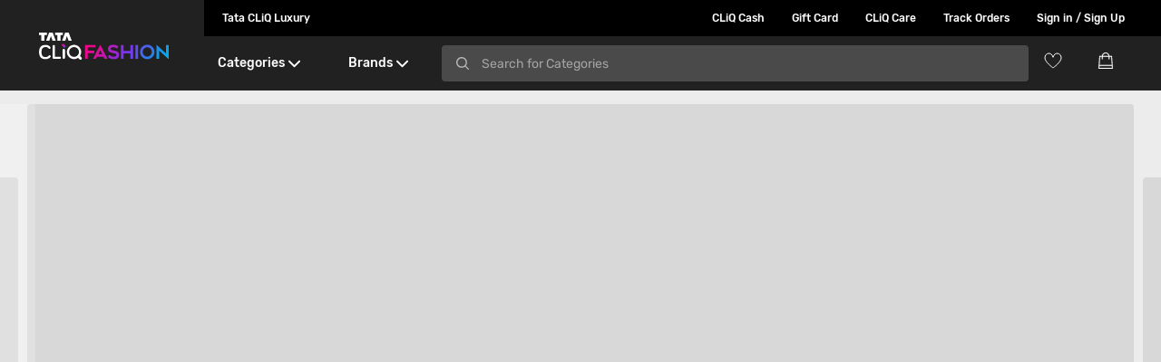

--- FILE ---
content_type: text/html; charset=utf-8
request_url: https://www.google.com/recaptcha/enterprise/anchor?ar=1&k=6Le45ZIkAAAAACF_7YiQ63eGG7ZcUYz5Z5PvxqaZ&co=aHR0cHM6Ly93d3cudGF0YWNsaXEuY29tOjQ0Mw..&hl=en&v=PoyoqOPhxBO7pBk68S4YbpHZ&size=invisible&anchor-ms=20000&execute-ms=30000&cb=pgnkfmxmkadk
body_size: 48585
content:
<!DOCTYPE HTML><html dir="ltr" lang="en"><head><meta http-equiv="Content-Type" content="text/html; charset=UTF-8">
<meta http-equiv="X-UA-Compatible" content="IE=edge">
<title>reCAPTCHA</title>
<style type="text/css">
/* cyrillic-ext */
@font-face {
  font-family: 'Roboto';
  font-style: normal;
  font-weight: 400;
  font-stretch: 100%;
  src: url(//fonts.gstatic.com/s/roboto/v48/KFO7CnqEu92Fr1ME7kSn66aGLdTylUAMa3GUBHMdazTgWw.woff2) format('woff2');
  unicode-range: U+0460-052F, U+1C80-1C8A, U+20B4, U+2DE0-2DFF, U+A640-A69F, U+FE2E-FE2F;
}
/* cyrillic */
@font-face {
  font-family: 'Roboto';
  font-style: normal;
  font-weight: 400;
  font-stretch: 100%;
  src: url(//fonts.gstatic.com/s/roboto/v48/KFO7CnqEu92Fr1ME7kSn66aGLdTylUAMa3iUBHMdazTgWw.woff2) format('woff2');
  unicode-range: U+0301, U+0400-045F, U+0490-0491, U+04B0-04B1, U+2116;
}
/* greek-ext */
@font-face {
  font-family: 'Roboto';
  font-style: normal;
  font-weight: 400;
  font-stretch: 100%;
  src: url(//fonts.gstatic.com/s/roboto/v48/KFO7CnqEu92Fr1ME7kSn66aGLdTylUAMa3CUBHMdazTgWw.woff2) format('woff2');
  unicode-range: U+1F00-1FFF;
}
/* greek */
@font-face {
  font-family: 'Roboto';
  font-style: normal;
  font-weight: 400;
  font-stretch: 100%;
  src: url(//fonts.gstatic.com/s/roboto/v48/KFO7CnqEu92Fr1ME7kSn66aGLdTylUAMa3-UBHMdazTgWw.woff2) format('woff2');
  unicode-range: U+0370-0377, U+037A-037F, U+0384-038A, U+038C, U+038E-03A1, U+03A3-03FF;
}
/* math */
@font-face {
  font-family: 'Roboto';
  font-style: normal;
  font-weight: 400;
  font-stretch: 100%;
  src: url(//fonts.gstatic.com/s/roboto/v48/KFO7CnqEu92Fr1ME7kSn66aGLdTylUAMawCUBHMdazTgWw.woff2) format('woff2');
  unicode-range: U+0302-0303, U+0305, U+0307-0308, U+0310, U+0312, U+0315, U+031A, U+0326-0327, U+032C, U+032F-0330, U+0332-0333, U+0338, U+033A, U+0346, U+034D, U+0391-03A1, U+03A3-03A9, U+03B1-03C9, U+03D1, U+03D5-03D6, U+03F0-03F1, U+03F4-03F5, U+2016-2017, U+2034-2038, U+203C, U+2040, U+2043, U+2047, U+2050, U+2057, U+205F, U+2070-2071, U+2074-208E, U+2090-209C, U+20D0-20DC, U+20E1, U+20E5-20EF, U+2100-2112, U+2114-2115, U+2117-2121, U+2123-214F, U+2190, U+2192, U+2194-21AE, U+21B0-21E5, U+21F1-21F2, U+21F4-2211, U+2213-2214, U+2216-22FF, U+2308-230B, U+2310, U+2319, U+231C-2321, U+2336-237A, U+237C, U+2395, U+239B-23B7, U+23D0, U+23DC-23E1, U+2474-2475, U+25AF, U+25B3, U+25B7, U+25BD, U+25C1, U+25CA, U+25CC, U+25FB, U+266D-266F, U+27C0-27FF, U+2900-2AFF, U+2B0E-2B11, U+2B30-2B4C, U+2BFE, U+3030, U+FF5B, U+FF5D, U+1D400-1D7FF, U+1EE00-1EEFF;
}
/* symbols */
@font-face {
  font-family: 'Roboto';
  font-style: normal;
  font-weight: 400;
  font-stretch: 100%;
  src: url(//fonts.gstatic.com/s/roboto/v48/KFO7CnqEu92Fr1ME7kSn66aGLdTylUAMaxKUBHMdazTgWw.woff2) format('woff2');
  unicode-range: U+0001-000C, U+000E-001F, U+007F-009F, U+20DD-20E0, U+20E2-20E4, U+2150-218F, U+2190, U+2192, U+2194-2199, U+21AF, U+21E6-21F0, U+21F3, U+2218-2219, U+2299, U+22C4-22C6, U+2300-243F, U+2440-244A, U+2460-24FF, U+25A0-27BF, U+2800-28FF, U+2921-2922, U+2981, U+29BF, U+29EB, U+2B00-2BFF, U+4DC0-4DFF, U+FFF9-FFFB, U+10140-1018E, U+10190-1019C, U+101A0, U+101D0-101FD, U+102E0-102FB, U+10E60-10E7E, U+1D2C0-1D2D3, U+1D2E0-1D37F, U+1F000-1F0FF, U+1F100-1F1AD, U+1F1E6-1F1FF, U+1F30D-1F30F, U+1F315, U+1F31C, U+1F31E, U+1F320-1F32C, U+1F336, U+1F378, U+1F37D, U+1F382, U+1F393-1F39F, U+1F3A7-1F3A8, U+1F3AC-1F3AF, U+1F3C2, U+1F3C4-1F3C6, U+1F3CA-1F3CE, U+1F3D4-1F3E0, U+1F3ED, U+1F3F1-1F3F3, U+1F3F5-1F3F7, U+1F408, U+1F415, U+1F41F, U+1F426, U+1F43F, U+1F441-1F442, U+1F444, U+1F446-1F449, U+1F44C-1F44E, U+1F453, U+1F46A, U+1F47D, U+1F4A3, U+1F4B0, U+1F4B3, U+1F4B9, U+1F4BB, U+1F4BF, U+1F4C8-1F4CB, U+1F4D6, U+1F4DA, U+1F4DF, U+1F4E3-1F4E6, U+1F4EA-1F4ED, U+1F4F7, U+1F4F9-1F4FB, U+1F4FD-1F4FE, U+1F503, U+1F507-1F50B, U+1F50D, U+1F512-1F513, U+1F53E-1F54A, U+1F54F-1F5FA, U+1F610, U+1F650-1F67F, U+1F687, U+1F68D, U+1F691, U+1F694, U+1F698, U+1F6AD, U+1F6B2, U+1F6B9-1F6BA, U+1F6BC, U+1F6C6-1F6CF, U+1F6D3-1F6D7, U+1F6E0-1F6EA, U+1F6F0-1F6F3, U+1F6F7-1F6FC, U+1F700-1F7FF, U+1F800-1F80B, U+1F810-1F847, U+1F850-1F859, U+1F860-1F887, U+1F890-1F8AD, U+1F8B0-1F8BB, U+1F8C0-1F8C1, U+1F900-1F90B, U+1F93B, U+1F946, U+1F984, U+1F996, U+1F9E9, U+1FA00-1FA6F, U+1FA70-1FA7C, U+1FA80-1FA89, U+1FA8F-1FAC6, U+1FACE-1FADC, U+1FADF-1FAE9, U+1FAF0-1FAF8, U+1FB00-1FBFF;
}
/* vietnamese */
@font-face {
  font-family: 'Roboto';
  font-style: normal;
  font-weight: 400;
  font-stretch: 100%;
  src: url(//fonts.gstatic.com/s/roboto/v48/KFO7CnqEu92Fr1ME7kSn66aGLdTylUAMa3OUBHMdazTgWw.woff2) format('woff2');
  unicode-range: U+0102-0103, U+0110-0111, U+0128-0129, U+0168-0169, U+01A0-01A1, U+01AF-01B0, U+0300-0301, U+0303-0304, U+0308-0309, U+0323, U+0329, U+1EA0-1EF9, U+20AB;
}
/* latin-ext */
@font-face {
  font-family: 'Roboto';
  font-style: normal;
  font-weight: 400;
  font-stretch: 100%;
  src: url(//fonts.gstatic.com/s/roboto/v48/KFO7CnqEu92Fr1ME7kSn66aGLdTylUAMa3KUBHMdazTgWw.woff2) format('woff2');
  unicode-range: U+0100-02BA, U+02BD-02C5, U+02C7-02CC, U+02CE-02D7, U+02DD-02FF, U+0304, U+0308, U+0329, U+1D00-1DBF, U+1E00-1E9F, U+1EF2-1EFF, U+2020, U+20A0-20AB, U+20AD-20C0, U+2113, U+2C60-2C7F, U+A720-A7FF;
}
/* latin */
@font-face {
  font-family: 'Roboto';
  font-style: normal;
  font-weight: 400;
  font-stretch: 100%;
  src: url(//fonts.gstatic.com/s/roboto/v48/KFO7CnqEu92Fr1ME7kSn66aGLdTylUAMa3yUBHMdazQ.woff2) format('woff2');
  unicode-range: U+0000-00FF, U+0131, U+0152-0153, U+02BB-02BC, U+02C6, U+02DA, U+02DC, U+0304, U+0308, U+0329, U+2000-206F, U+20AC, U+2122, U+2191, U+2193, U+2212, U+2215, U+FEFF, U+FFFD;
}
/* cyrillic-ext */
@font-face {
  font-family: 'Roboto';
  font-style: normal;
  font-weight: 500;
  font-stretch: 100%;
  src: url(//fonts.gstatic.com/s/roboto/v48/KFO7CnqEu92Fr1ME7kSn66aGLdTylUAMa3GUBHMdazTgWw.woff2) format('woff2');
  unicode-range: U+0460-052F, U+1C80-1C8A, U+20B4, U+2DE0-2DFF, U+A640-A69F, U+FE2E-FE2F;
}
/* cyrillic */
@font-face {
  font-family: 'Roboto';
  font-style: normal;
  font-weight: 500;
  font-stretch: 100%;
  src: url(//fonts.gstatic.com/s/roboto/v48/KFO7CnqEu92Fr1ME7kSn66aGLdTylUAMa3iUBHMdazTgWw.woff2) format('woff2');
  unicode-range: U+0301, U+0400-045F, U+0490-0491, U+04B0-04B1, U+2116;
}
/* greek-ext */
@font-face {
  font-family: 'Roboto';
  font-style: normal;
  font-weight: 500;
  font-stretch: 100%;
  src: url(//fonts.gstatic.com/s/roboto/v48/KFO7CnqEu92Fr1ME7kSn66aGLdTylUAMa3CUBHMdazTgWw.woff2) format('woff2');
  unicode-range: U+1F00-1FFF;
}
/* greek */
@font-face {
  font-family: 'Roboto';
  font-style: normal;
  font-weight: 500;
  font-stretch: 100%;
  src: url(//fonts.gstatic.com/s/roboto/v48/KFO7CnqEu92Fr1ME7kSn66aGLdTylUAMa3-UBHMdazTgWw.woff2) format('woff2');
  unicode-range: U+0370-0377, U+037A-037F, U+0384-038A, U+038C, U+038E-03A1, U+03A3-03FF;
}
/* math */
@font-face {
  font-family: 'Roboto';
  font-style: normal;
  font-weight: 500;
  font-stretch: 100%;
  src: url(//fonts.gstatic.com/s/roboto/v48/KFO7CnqEu92Fr1ME7kSn66aGLdTylUAMawCUBHMdazTgWw.woff2) format('woff2');
  unicode-range: U+0302-0303, U+0305, U+0307-0308, U+0310, U+0312, U+0315, U+031A, U+0326-0327, U+032C, U+032F-0330, U+0332-0333, U+0338, U+033A, U+0346, U+034D, U+0391-03A1, U+03A3-03A9, U+03B1-03C9, U+03D1, U+03D5-03D6, U+03F0-03F1, U+03F4-03F5, U+2016-2017, U+2034-2038, U+203C, U+2040, U+2043, U+2047, U+2050, U+2057, U+205F, U+2070-2071, U+2074-208E, U+2090-209C, U+20D0-20DC, U+20E1, U+20E5-20EF, U+2100-2112, U+2114-2115, U+2117-2121, U+2123-214F, U+2190, U+2192, U+2194-21AE, U+21B0-21E5, U+21F1-21F2, U+21F4-2211, U+2213-2214, U+2216-22FF, U+2308-230B, U+2310, U+2319, U+231C-2321, U+2336-237A, U+237C, U+2395, U+239B-23B7, U+23D0, U+23DC-23E1, U+2474-2475, U+25AF, U+25B3, U+25B7, U+25BD, U+25C1, U+25CA, U+25CC, U+25FB, U+266D-266F, U+27C0-27FF, U+2900-2AFF, U+2B0E-2B11, U+2B30-2B4C, U+2BFE, U+3030, U+FF5B, U+FF5D, U+1D400-1D7FF, U+1EE00-1EEFF;
}
/* symbols */
@font-face {
  font-family: 'Roboto';
  font-style: normal;
  font-weight: 500;
  font-stretch: 100%;
  src: url(//fonts.gstatic.com/s/roboto/v48/KFO7CnqEu92Fr1ME7kSn66aGLdTylUAMaxKUBHMdazTgWw.woff2) format('woff2');
  unicode-range: U+0001-000C, U+000E-001F, U+007F-009F, U+20DD-20E0, U+20E2-20E4, U+2150-218F, U+2190, U+2192, U+2194-2199, U+21AF, U+21E6-21F0, U+21F3, U+2218-2219, U+2299, U+22C4-22C6, U+2300-243F, U+2440-244A, U+2460-24FF, U+25A0-27BF, U+2800-28FF, U+2921-2922, U+2981, U+29BF, U+29EB, U+2B00-2BFF, U+4DC0-4DFF, U+FFF9-FFFB, U+10140-1018E, U+10190-1019C, U+101A0, U+101D0-101FD, U+102E0-102FB, U+10E60-10E7E, U+1D2C0-1D2D3, U+1D2E0-1D37F, U+1F000-1F0FF, U+1F100-1F1AD, U+1F1E6-1F1FF, U+1F30D-1F30F, U+1F315, U+1F31C, U+1F31E, U+1F320-1F32C, U+1F336, U+1F378, U+1F37D, U+1F382, U+1F393-1F39F, U+1F3A7-1F3A8, U+1F3AC-1F3AF, U+1F3C2, U+1F3C4-1F3C6, U+1F3CA-1F3CE, U+1F3D4-1F3E0, U+1F3ED, U+1F3F1-1F3F3, U+1F3F5-1F3F7, U+1F408, U+1F415, U+1F41F, U+1F426, U+1F43F, U+1F441-1F442, U+1F444, U+1F446-1F449, U+1F44C-1F44E, U+1F453, U+1F46A, U+1F47D, U+1F4A3, U+1F4B0, U+1F4B3, U+1F4B9, U+1F4BB, U+1F4BF, U+1F4C8-1F4CB, U+1F4D6, U+1F4DA, U+1F4DF, U+1F4E3-1F4E6, U+1F4EA-1F4ED, U+1F4F7, U+1F4F9-1F4FB, U+1F4FD-1F4FE, U+1F503, U+1F507-1F50B, U+1F50D, U+1F512-1F513, U+1F53E-1F54A, U+1F54F-1F5FA, U+1F610, U+1F650-1F67F, U+1F687, U+1F68D, U+1F691, U+1F694, U+1F698, U+1F6AD, U+1F6B2, U+1F6B9-1F6BA, U+1F6BC, U+1F6C6-1F6CF, U+1F6D3-1F6D7, U+1F6E0-1F6EA, U+1F6F0-1F6F3, U+1F6F7-1F6FC, U+1F700-1F7FF, U+1F800-1F80B, U+1F810-1F847, U+1F850-1F859, U+1F860-1F887, U+1F890-1F8AD, U+1F8B0-1F8BB, U+1F8C0-1F8C1, U+1F900-1F90B, U+1F93B, U+1F946, U+1F984, U+1F996, U+1F9E9, U+1FA00-1FA6F, U+1FA70-1FA7C, U+1FA80-1FA89, U+1FA8F-1FAC6, U+1FACE-1FADC, U+1FADF-1FAE9, U+1FAF0-1FAF8, U+1FB00-1FBFF;
}
/* vietnamese */
@font-face {
  font-family: 'Roboto';
  font-style: normal;
  font-weight: 500;
  font-stretch: 100%;
  src: url(//fonts.gstatic.com/s/roboto/v48/KFO7CnqEu92Fr1ME7kSn66aGLdTylUAMa3OUBHMdazTgWw.woff2) format('woff2');
  unicode-range: U+0102-0103, U+0110-0111, U+0128-0129, U+0168-0169, U+01A0-01A1, U+01AF-01B0, U+0300-0301, U+0303-0304, U+0308-0309, U+0323, U+0329, U+1EA0-1EF9, U+20AB;
}
/* latin-ext */
@font-face {
  font-family: 'Roboto';
  font-style: normal;
  font-weight: 500;
  font-stretch: 100%;
  src: url(//fonts.gstatic.com/s/roboto/v48/KFO7CnqEu92Fr1ME7kSn66aGLdTylUAMa3KUBHMdazTgWw.woff2) format('woff2');
  unicode-range: U+0100-02BA, U+02BD-02C5, U+02C7-02CC, U+02CE-02D7, U+02DD-02FF, U+0304, U+0308, U+0329, U+1D00-1DBF, U+1E00-1E9F, U+1EF2-1EFF, U+2020, U+20A0-20AB, U+20AD-20C0, U+2113, U+2C60-2C7F, U+A720-A7FF;
}
/* latin */
@font-face {
  font-family: 'Roboto';
  font-style: normal;
  font-weight: 500;
  font-stretch: 100%;
  src: url(//fonts.gstatic.com/s/roboto/v48/KFO7CnqEu92Fr1ME7kSn66aGLdTylUAMa3yUBHMdazQ.woff2) format('woff2');
  unicode-range: U+0000-00FF, U+0131, U+0152-0153, U+02BB-02BC, U+02C6, U+02DA, U+02DC, U+0304, U+0308, U+0329, U+2000-206F, U+20AC, U+2122, U+2191, U+2193, U+2212, U+2215, U+FEFF, U+FFFD;
}
/* cyrillic-ext */
@font-face {
  font-family: 'Roboto';
  font-style: normal;
  font-weight: 900;
  font-stretch: 100%;
  src: url(//fonts.gstatic.com/s/roboto/v48/KFO7CnqEu92Fr1ME7kSn66aGLdTylUAMa3GUBHMdazTgWw.woff2) format('woff2');
  unicode-range: U+0460-052F, U+1C80-1C8A, U+20B4, U+2DE0-2DFF, U+A640-A69F, U+FE2E-FE2F;
}
/* cyrillic */
@font-face {
  font-family: 'Roboto';
  font-style: normal;
  font-weight: 900;
  font-stretch: 100%;
  src: url(//fonts.gstatic.com/s/roboto/v48/KFO7CnqEu92Fr1ME7kSn66aGLdTylUAMa3iUBHMdazTgWw.woff2) format('woff2');
  unicode-range: U+0301, U+0400-045F, U+0490-0491, U+04B0-04B1, U+2116;
}
/* greek-ext */
@font-face {
  font-family: 'Roboto';
  font-style: normal;
  font-weight: 900;
  font-stretch: 100%;
  src: url(//fonts.gstatic.com/s/roboto/v48/KFO7CnqEu92Fr1ME7kSn66aGLdTylUAMa3CUBHMdazTgWw.woff2) format('woff2');
  unicode-range: U+1F00-1FFF;
}
/* greek */
@font-face {
  font-family: 'Roboto';
  font-style: normal;
  font-weight: 900;
  font-stretch: 100%;
  src: url(//fonts.gstatic.com/s/roboto/v48/KFO7CnqEu92Fr1ME7kSn66aGLdTylUAMa3-UBHMdazTgWw.woff2) format('woff2');
  unicode-range: U+0370-0377, U+037A-037F, U+0384-038A, U+038C, U+038E-03A1, U+03A3-03FF;
}
/* math */
@font-face {
  font-family: 'Roboto';
  font-style: normal;
  font-weight: 900;
  font-stretch: 100%;
  src: url(//fonts.gstatic.com/s/roboto/v48/KFO7CnqEu92Fr1ME7kSn66aGLdTylUAMawCUBHMdazTgWw.woff2) format('woff2');
  unicode-range: U+0302-0303, U+0305, U+0307-0308, U+0310, U+0312, U+0315, U+031A, U+0326-0327, U+032C, U+032F-0330, U+0332-0333, U+0338, U+033A, U+0346, U+034D, U+0391-03A1, U+03A3-03A9, U+03B1-03C9, U+03D1, U+03D5-03D6, U+03F0-03F1, U+03F4-03F5, U+2016-2017, U+2034-2038, U+203C, U+2040, U+2043, U+2047, U+2050, U+2057, U+205F, U+2070-2071, U+2074-208E, U+2090-209C, U+20D0-20DC, U+20E1, U+20E5-20EF, U+2100-2112, U+2114-2115, U+2117-2121, U+2123-214F, U+2190, U+2192, U+2194-21AE, U+21B0-21E5, U+21F1-21F2, U+21F4-2211, U+2213-2214, U+2216-22FF, U+2308-230B, U+2310, U+2319, U+231C-2321, U+2336-237A, U+237C, U+2395, U+239B-23B7, U+23D0, U+23DC-23E1, U+2474-2475, U+25AF, U+25B3, U+25B7, U+25BD, U+25C1, U+25CA, U+25CC, U+25FB, U+266D-266F, U+27C0-27FF, U+2900-2AFF, U+2B0E-2B11, U+2B30-2B4C, U+2BFE, U+3030, U+FF5B, U+FF5D, U+1D400-1D7FF, U+1EE00-1EEFF;
}
/* symbols */
@font-face {
  font-family: 'Roboto';
  font-style: normal;
  font-weight: 900;
  font-stretch: 100%;
  src: url(//fonts.gstatic.com/s/roboto/v48/KFO7CnqEu92Fr1ME7kSn66aGLdTylUAMaxKUBHMdazTgWw.woff2) format('woff2');
  unicode-range: U+0001-000C, U+000E-001F, U+007F-009F, U+20DD-20E0, U+20E2-20E4, U+2150-218F, U+2190, U+2192, U+2194-2199, U+21AF, U+21E6-21F0, U+21F3, U+2218-2219, U+2299, U+22C4-22C6, U+2300-243F, U+2440-244A, U+2460-24FF, U+25A0-27BF, U+2800-28FF, U+2921-2922, U+2981, U+29BF, U+29EB, U+2B00-2BFF, U+4DC0-4DFF, U+FFF9-FFFB, U+10140-1018E, U+10190-1019C, U+101A0, U+101D0-101FD, U+102E0-102FB, U+10E60-10E7E, U+1D2C0-1D2D3, U+1D2E0-1D37F, U+1F000-1F0FF, U+1F100-1F1AD, U+1F1E6-1F1FF, U+1F30D-1F30F, U+1F315, U+1F31C, U+1F31E, U+1F320-1F32C, U+1F336, U+1F378, U+1F37D, U+1F382, U+1F393-1F39F, U+1F3A7-1F3A8, U+1F3AC-1F3AF, U+1F3C2, U+1F3C4-1F3C6, U+1F3CA-1F3CE, U+1F3D4-1F3E0, U+1F3ED, U+1F3F1-1F3F3, U+1F3F5-1F3F7, U+1F408, U+1F415, U+1F41F, U+1F426, U+1F43F, U+1F441-1F442, U+1F444, U+1F446-1F449, U+1F44C-1F44E, U+1F453, U+1F46A, U+1F47D, U+1F4A3, U+1F4B0, U+1F4B3, U+1F4B9, U+1F4BB, U+1F4BF, U+1F4C8-1F4CB, U+1F4D6, U+1F4DA, U+1F4DF, U+1F4E3-1F4E6, U+1F4EA-1F4ED, U+1F4F7, U+1F4F9-1F4FB, U+1F4FD-1F4FE, U+1F503, U+1F507-1F50B, U+1F50D, U+1F512-1F513, U+1F53E-1F54A, U+1F54F-1F5FA, U+1F610, U+1F650-1F67F, U+1F687, U+1F68D, U+1F691, U+1F694, U+1F698, U+1F6AD, U+1F6B2, U+1F6B9-1F6BA, U+1F6BC, U+1F6C6-1F6CF, U+1F6D3-1F6D7, U+1F6E0-1F6EA, U+1F6F0-1F6F3, U+1F6F7-1F6FC, U+1F700-1F7FF, U+1F800-1F80B, U+1F810-1F847, U+1F850-1F859, U+1F860-1F887, U+1F890-1F8AD, U+1F8B0-1F8BB, U+1F8C0-1F8C1, U+1F900-1F90B, U+1F93B, U+1F946, U+1F984, U+1F996, U+1F9E9, U+1FA00-1FA6F, U+1FA70-1FA7C, U+1FA80-1FA89, U+1FA8F-1FAC6, U+1FACE-1FADC, U+1FADF-1FAE9, U+1FAF0-1FAF8, U+1FB00-1FBFF;
}
/* vietnamese */
@font-face {
  font-family: 'Roboto';
  font-style: normal;
  font-weight: 900;
  font-stretch: 100%;
  src: url(//fonts.gstatic.com/s/roboto/v48/KFO7CnqEu92Fr1ME7kSn66aGLdTylUAMa3OUBHMdazTgWw.woff2) format('woff2');
  unicode-range: U+0102-0103, U+0110-0111, U+0128-0129, U+0168-0169, U+01A0-01A1, U+01AF-01B0, U+0300-0301, U+0303-0304, U+0308-0309, U+0323, U+0329, U+1EA0-1EF9, U+20AB;
}
/* latin-ext */
@font-face {
  font-family: 'Roboto';
  font-style: normal;
  font-weight: 900;
  font-stretch: 100%;
  src: url(//fonts.gstatic.com/s/roboto/v48/KFO7CnqEu92Fr1ME7kSn66aGLdTylUAMa3KUBHMdazTgWw.woff2) format('woff2');
  unicode-range: U+0100-02BA, U+02BD-02C5, U+02C7-02CC, U+02CE-02D7, U+02DD-02FF, U+0304, U+0308, U+0329, U+1D00-1DBF, U+1E00-1E9F, U+1EF2-1EFF, U+2020, U+20A0-20AB, U+20AD-20C0, U+2113, U+2C60-2C7F, U+A720-A7FF;
}
/* latin */
@font-face {
  font-family: 'Roboto';
  font-style: normal;
  font-weight: 900;
  font-stretch: 100%;
  src: url(//fonts.gstatic.com/s/roboto/v48/KFO7CnqEu92Fr1ME7kSn66aGLdTylUAMa3yUBHMdazQ.woff2) format('woff2');
  unicode-range: U+0000-00FF, U+0131, U+0152-0153, U+02BB-02BC, U+02C6, U+02DA, U+02DC, U+0304, U+0308, U+0329, U+2000-206F, U+20AC, U+2122, U+2191, U+2193, U+2212, U+2215, U+FEFF, U+FFFD;
}

</style>
<link rel="stylesheet" type="text/css" href="https://www.gstatic.com/recaptcha/releases/PoyoqOPhxBO7pBk68S4YbpHZ/styles__ltr.css">
<script nonce="9PplPnHYppRDQD7alCm5wg" type="text/javascript">window['__recaptcha_api'] = 'https://www.google.com/recaptcha/enterprise/';</script>
<script type="text/javascript" src="https://www.gstatic.com/recaptcha/releases/PoyoqOPhxBO7pBk68S4YbpHZ/recaptcha__en.js" nonce="9PplPnHYppRDQD7alCm5wg">
      
    </script></head>
<body><div id="rc-anchor-alert" class="rc-anchor-alert"></div>
<input type="hidden" id="recaptcha-token" value="[base64]">
<script type="text/javascript" nonce="9PplPnHYppRDQD7alCm5wg">
      recaptcha.anchor.Main.init("[\x22ainput\x22,[\x22bgdata\x22,\x22\x22,\[base64]/[base64]/[base64]/ZyhXLGgpOnEoW04sMjEsbF0sVywwKSxoKSxmYWxzZSxmYWxzZSl9Y2F0Y2goayl7RygzNTgsVyk/[base64]/[base64]/[base64]/[base64]/[base64]/[base64]/[base64]/bmV3IEJbT10oRFswXSk6dz09Mj9uZXcgQltPXShEWzBdLERbMV0pOnc9PTM/bmV3IEJbT10oRFswXSxEWzFdLERbMl0pOnc9PTQ/[base64]/[base64]/[base64]/[base64]/[base64]\\u003d\x22,\[base64]\\u003d\x22,\x22MUHCkMKDw4TCp8OgwqYeOsKkWTXCjsKSwpLDmlxgMcK9PDTDokvCkcOsKG8Uw4ZOLcOPwonCiF5lEX5LwrnCjgXDt8KZw4vCtzbCn8OZJA/[base64]/Dl8O3w7o9ZsOfw43CnFPDscOdIsKQdMOvwqHDkUfCtsKcXsOdw5fDlhdfw4F/bMOUwrHDtVovwqYowrjCjnzDrjwEw7zCiHfDkTo2DsKgBQPCuXtAEcKZH34CGMKOL8KeVgfCrT/Dl8OTY2hGw7liwoUHF8Kew4PCtMKNe3/[base64]/w6Fdw77DpcKMScOjLC9PwoRSG21TwpxzwqTCng3DkTPCk8KtwrfDosKUfAjDnMKSanFUw6jCqwITwqwZejNOw4XDnsOXw6TDqcKDYsKQwpTCvcOnUMOBacOwEcOhwrQ8RcOoCMKPAcOADX/CvU7Cj3bCsMOxFwfCqMKGQU/Du8OdPsKTR8K9GsOkwpLDszXDuMOiwrA+DMKuf8O1B0oAeMO4w5HChsK+w6AXwr/DpyfClsO/FDfDkcKCeUNswrPDl8KYwqoiwrDCgj7CvcOqw79Iwr3CicK8P8K5w7shdnwhFX3Ds8K7BcKCwoHChGjDjcK3wpvCo8K3wofDizUqLxTCjAbCgkkYCilrwrIja8K3CVlfw53CuBnDm2/[base64]/ZsK3I1R8w53DmHDDtcOHwp5DCAIIw7Uxw7LCmsOkwr7Dl8Khw5IsecO1w6d/wqTDlcOYE8KgwoUvZlbCqjrCicONw7nDiT4Lwp9HdMOuwpfDosKTVcO6w5x5w7fCpnQoGClRXS09FEfClMO9wp59CU3DkcOFDDDCrHQXwqHDo8K4wqzDoMKeYyxaCgFIAVNHSAjDi8OSDCErwq7ChijDmsOqM04Jw6o1wr51wqDChcKyw7RiZ3R+J8O0Zygwwo4uVcK/DCHCrMOBw5FCwpPDvMOvMsK/w6jCh07Ch0lnwqfDlsO1w6HDinzDnsOnwq/CpsKCJ8KWPsKMaMK3wqHDoMOhL8Khw4/CqcO7wrgdYDnDhHbDjnFhw7l6CsOQwq5KAMOAw5IDMcK0GcOgwp8ow4R2AU3DkMK6ahzDjizChxXCsMKwAsO0wpAfwqbCnAkbETkTw6N9wrU+aMKiVUjDrgN9YUPDq8KcwppMdcKMSsK/[base64]/DlsK+w4BKw6DDsQASw5fDthsjScOlXcKJw4zCllYfwqrDkwNMGHnDvS5Tw505w7TCrjNlwrQvFiDCkcKHwqDDoGXDv8OgwrQAVsK6bsK1NS4JwobDqwfCusKzdRBoeC0fNSLCnyQkWRYLwrs/Wz48ZsOOwpESwpfDmsOwwoPDlsOcLXwow4zCvsOAFAAfwoXDhBg1RcKKGlhbXjrDm8O9w5nCr8O3ZMOZI2ciwrBjfjHCqsOWcGTChMOrGMKDUWDCvMK/BSstAsO9WFDCq8OidMKxwo3Cohp8wr/ComYJB8OJMsOHQXEQwp7Dvhhmw5oqPD00HVgCOsKdRHwWw44Kw4/ClwUAeSrCmBjCtMKXUnYuw75dwoRyFcOtB3NQw7TDvcKhw4grw7vDmlvDoMOFHjgQfQ8+w7YQTcK/w4nDtAsVw6/[base64]/DocO1MFQuw7DCi1fCt8O9PxPDusOYwoXDocOowpLDqTPDrsKxw4LCskwBFkoLUGRuF8OxalcOcjl+JBfCmzPDmxhzw4LDmxMQZsOgw5I5wpLCsyPDryTDi8KDwotJBU0WSsO2VjrCu8OLRiXDv8ODw51swpAkFsOUwohnU8OXTDcuTsKVw4bDvgtawq/CtjbDonHCt07DgsOgwodMw5XCvCfDvytewrcSwqnDjMObwoMpQ3/[base64]/w43Di0cZwpN7w58uw5ELfsOADMOIwpwXb8OEwopPUDcJwqogNBhuw65FfMOrwq/[base64]/Dq1A3wp3DsXJwAVBrw4E3GsKSwo/DtHDDq1vDhMO4w4gAwoExbcOmw7nCsCk1w6B7K1odwptlDQonRkF4wp9nUsKdTsK7LF0wdsKgRjDClnnCriHDvsOgwqjDq8KLw7Vmw54eTMOsFcOQHzcBwrRrwrpRASvDq8O5DnplwrTDuT/Ct2zCoU7CqgrDn8Ojw51iwo15w6RXQDLChkXCmhfDlMOJTCUhacOaAH5tVH3Comw8IHPCuCFcHcO2wroSBBoQTCnDtMKqIU5wworDugvDh8K+w7xIA1DDjsOPZnzDuiEeT8KbQk4Zw4HDmG/Dq8K8w5Z0w7sTIcOHeH7CscOtwqBuUW7DiMKGcjnClMKSRcOKwo/CrxYrwqnChFpNw44DF8OFH2XCt23CqjnCgcKPZcOSwooqd8KcKMOLLsOoMMKeZmPCsid9CcK7RMKMBQ40wq7CtsOqwp0vW8O7VlzDlcOIw7vCg3kyNsOUwpBCwpIAw6zCt0M0TcKywrFED8Olwo0jfkdQw53DvMKdM8K/[base64]/DsXppwrxSeMK2wqQwTSnCtG3DhMKTUsKASGYwOMKxwoIAwoLCoCZkPH8HXgFvwrPDhQs5w4M4wphFJnfDs8OWwovCmy4xTMKLO8K5woYdOVlgwr4EG8KcW8K4Z2pHZmzCrcKywr/DiMOGIMOaw4DCpBMJwqTDiMK/X8KdwrFrwrbDgQMTwpbCscOhY8OdHMKRwqvCo8KAGsKzwp1Cw73DsMK/bjI4wrvCtGNww6R1N3ZtwqXDsTbCmlfCuMKKcATCh8O8T0tyXHsswq4bER4TXMO2XEhhMFM4CiFnOMOoA8OxEMKgI8K1wrwVRcO+fsOmVX/CksOUByPDhALCncOVKsOISWsJVMKYcFPCr8OuesKmw7p9YcK+T1rCmSESZcKhw63DtlPDsMO/AwgeWBzCpTEMwo4PIcKUwqzDnhR0wqY2wpLDuSLDrXrCiU7CscKGwqkUG8KKAcKhw4ZVwpjCsB3DqcOPw5PDqcOWIMKjcMO8JwgpwrTCmTvCoDXCkEdiw70Ew4TCu8KSwqx5AcKsAsOew4XDvMKAQMKDwoLCpkrCrVvCgT/CuE53w7peecKSw6tiTk10woLDpkdBVj3DjyjCkcOvd2NDw5PCqnjDoHMyw7xcwojCncOXwqFlf8KyPcKfWcOow4stwrHClyU7DMKXMsO4w7vCmcK2wo/DiMKsXsKGw4nCpcOnw5TCqcKpw4QBwpAuaBtrNsKNw47CmMORDGkHN1wZwp8lEgTDrMOqZ8OKw7TCvsOFw5/DocO+JcOBLjTDm8KyRcOSVTDCt8K3woAow4rDrMOHwrnCnCPCm1/DgcKOWADDikDDo1F6wpHCkMOAw44bwrLCmMKiF8Kfwp/DiMK1wptLKcOww5PCm0fDkFrDrXrDgBXCr8K0ZMKowoXDnsKfwobDg8Oewp7Dk0LCj8OxC8OgXhjCt8OrD8KOw64uAGZcNcKjAMKCf1EibxnCn8KAwoHDv8KpwrQ+w6dfMTbChmjDhE3DtcOowp/DrFIQw50zXzlxw5/DqTPDrg1LKVLDkTd4w5vCgwXCk8Kewo7DiS3DgsOKw4R5wogGwq1EwqrDvcOZw5TCsBFCPid/YDccwoDDgMORwqLCrMKFw6zDmWrCshBzTkd1HMK+DFXDqS4Vw43Cj8KnKsKcwpx8TsOSwovCj8KMw5EWw6DDqcOywqvDncK2VcKvQDjChcK2w7jCoSfDhxzCsMKpwprDmDBSwqoQw71FwrTDi8K+IFlqRynDkcKODRTCncK0w6PDpmwEw4rDl0/[base64]/CtALDlh4HLC3Ds8Ouw4c1LH58w6bCt2kcXHzCqVofL8KVU1lGw7/Cli7Cp3ggw6xsw68OHC/[base64]/CicKpdA9lwq4gw77Cvk1Aw6ZJQzYCKMOUHzfCo8K+wqbDomrDn0NkWmcjLMKZTcOdwrTDrT9UQEDCtsKhMcO0XARFIR9Vw5/Dl00qTlpbw7PCtsO+woRmwq7DuycYSSZSw4PDhTtFwozDkMOtwo9bw5Edc2bCsMKVKMOOw4MhfcKqwp1YaSfDicOXZMOQXMOsezLCq2zCnVjDvGrCvsKoJsKfMMODLF3DphbDiiHDo8Ovwr3CpsK/w5Q+U8K+w7gcNlzDt1/CozjChHDDplY8VUTCksOpw63DosOOwobCp38peHLCpk1kbMK/w6HCqcKAwonCvlfDqzZcdFpMc2hIXU/CnnLCvMKvwqfCpcKYIsO/wrDDhsO7dWTDkW3DqSrDksOJeMOawoTDvcKnwrfDicKXOBZ8wo59wp3DoXd4woTCusOVw6g/w6BJwobCr8KDeHjDnHDDusO/wq8ew68wScKbw5nCjWXDscOGw7DDs8ORVDXDtcOcwq/DpAXCqMOGaEvCjnEjw47CgMOVwrwfIsKmw6bCq0MYw7p/w73Ch8ODU8OFOhDCvsORYiXDkngXwp7CqhsTwpBzw4QGanHDhGlrw45Twq0+woxcwoVewq9bFlfChXrDh8Kmw6jCsMOew4k7w5QSwrpWwrXDpsOcLSpOw60GwoRIwpvCoiTCq8K2W8KpdEfCmnJuLcKZelV8csKKwobDnCHCrxIAw49rwqrDq8KAw4syXMK/w5RzwrV8dQVOw6c4Izg7w4vDtynDtcOsEcO/[base64]/DpcOgEcO/[base64]/w6QiA8K0wptoVsKgN8OUbsO0w6LDrsKzLHDCuARTFVBHwpkhcsOsWzpHT8ODwo7DksOmwrx6HcOJw5jDiXYewpjDuMObwrrDr8KowpFaw63ClkjDgxnCtcOQwoLCpsO+wrHCh8OJwpTCs8K5ZGYTPsKlw45+woEPZU/CtFzCkcKbw4rDhsOoFMK+wrzCg8KJXnd2RTUUD8OiCcOZwoXDsFzCi0I+wo/[base64]/DgUkJWMOpw6fDlMKoUi3CisKQOMO+w68/[base64]/Cr2B9M8O5w67DlMK7w69oKCnCqQrDgsKjw4Jqwqs3w7Ziw5pgw4gPYCbDpgNbJGQQOMOKH1nDlsO0elDCh1dIIFJswp1bwo7DonIPwpgUQiTCixJHw5PDrxNkw5DDkRTDoSk7LsO1w6vDr3szworDiXBbwogbO8KTQMKFbMKcD8K9I8KJFnZzw7N1w4vDjAU/DQ4Yw77CnMKmKSl3wrfDoHYtwpg0w7zCiB7DoBDCuifCmsOiEcKHwqB9wqINwqs9fsOUw7bCoVsRRMOlXFzCiXLDtMO0Vg/DjGEce1hTHsKCIjpYwoYywpLCtUR3w6XCosKFwpnClXQ1FMKJw4/DtsKMwrIEwoQdNXApUCHCtSXDsiHDuWTCucKaGMK6wo7DvTbCsGUDw5IXOsKxNw/ClcKMw6fCtsK2L8KABU9zwqRmwqIPw4tSwrReYcKBFwMXKRp/[base64]/ME7Cs1dtOyxmSsKNwr/Dl8KwwrPDvG0DL8KpeArCmXU9wrtGwpPCqcK6ISNJPMKyQMO6aDnDpz/DjcOsPV5QQUITwqTCi1rDkFTChzrDmsOdFcKNC8K2wpTCgsOQPCprwp/Cu8KNDz5swrrCncO1wrXDicK1fsK8TFsIw74FwrUgwoTDmMOQw58IBnXDpMOSw6Fify43woYVEsKiZCvCn3JfX0Rdw4NIc8OmbcKQwrkIw7pTJsOVRGpDwqpkwqjDvMKjQi9dw7/ChsK3wobDqMOTHXPCpnotw7jDvxtRRcOQTko/YRjDsCbCoTNfw7gMOmBBwrxRYMOvUmZiw6bDrnfDvsKfw5I1wrnDvsOzw6HCgRUtaMKbwpjCk8O5eMOnTlvDkDTDiTHDscOkbMO3w4cFwp3CtwcHwrZ3w7rCjGcHwoLDskXDr8OwwrnDhcKZFcKLZktLw7/DnRoiNcKTwowvwoFfw4FOABM3DcKIw7hVYC5iw5cXw7PDhXM7JcODUyggBVrCvkTCsh1ewqZ/w5fDlMO/IcKeekFSacOqEsO+wr9Hwp1jEhHDpH16e8K5YnrCix7Di8O2wqslcMOuVsOlwrsVwppSw6LCvy9Bw5F6wql/SsK5LwQLwpHCiMKbF0vClsO1w4orwoV+wr5CamPDly/DgW/DulgrByEma8K9B8OPw48cF0bDt8KTw6/Ds8OHGF/CkwTDksO2T8OzHivDmsKRw6kAwrwYwpbDmncQwqzCkg/CnsKNwpZsXjdZw7EiwpLDq8OVWzjDtm7Ch8KPbsKfWVF/w7TDuGTCnnQjecO5w6N1acO5dFppwoMTIcOvfMK2XsKDCE0yw58DwoPDjsOSwonDq8ObwqhmwqXDocKZTcOXYcOWK2bDo0/DpUvCr1wrwqHDtMOWw5IhwrbCusKONMOSwoJgw4PCnMKMw6jDg8KIwrjDi1DCjATDpHxiBMOGDMOWWhVJwpd8wp5jw6XDgcOjCn7Dnkp8MsKhNxzDrzQfHMKWwr3CoMK6w4PCqMOMUFjDo8Kiw6c+w6LDqVrDpB0/wpDDllEew7TCm8ONBcOOwp/[base64]/DozhTwpUCw6B1ICjDmMKlLMOGw7sUP8OuTxzDtsOMwqzDklUsw7IrBcKcwo4XNsKpN2pGw4AfwpPCkMOAw4RLwqgLw6ELV0/[base64]/DrMO7wo/[base64]/w6nCp8KzOcKUBizDucKmMcK/w47DsMOtw7RLwoHDpMOnw74TKTUiw67DrcO4RnnCq8OjXMOmwpgMA8OyVxwKRBjDnsOoXsKowrjDg8OSJH7Dkj7DnVnDtB5QYMKTEMO/wqjCnMO9wollw7lKQGs9MMOqwr1CMsODVVfCpsO0fFTDsBUbVCJwAE3CoMKIwqENKXvCuMKifWDDkCHCk8KCw6smccO/[base64]/[base64]/w6zCsQ7CvR8jJXvDmcOpMMO8NjfDhgLCsGANw6nDgxJxdMK1wrFZfx/DsMONwoPDrsOuw6/Ci8O3VMKDL8KwS8OUW8OswqtGQMKRbRQkwqrDmXjDmMKURcOLw5oTVMOfQ8OMw5xUwqo6wq/Dh8K/QyHDuDDCrUM7wqrCkAjCksO3O8Ouwo09VMKmGQRvw6soWcOvVxwEZBpcwr/CsMO9w4LDs01xfMKYwrAXHEnDswMzbMOPacKowrRAwqRaw6RMwqXDrMOPCsOsWsK0wo7DvE/[base64]/CkcOmFmDCkMO/Ezxpw785Tz0QwrNBwoJZesOpwroQw43Cj8O5wp05M1bCqklPBHHDuWvDu8K0w4nDgMO2L8K9wr/Dr0wQw69NQMKqw7FcQSTCtsKxUMKJwo0BwqYHfnYEZMOww4/DosKCcMKqJMOQw5rCljEAw5fCkcK3EMKoLw7Dv20PwrfDvsKywrDDlsO9w7hmKcKmw6BAMMOjSho2w7zCsisDH0ECC2bDnmjDtkNzVAjDrcOjw7FiLcKXYhwUw7xmYMK9wqlSwobDmx0yX8OfwqFVasOhwqopTUdTw6YIw5g/wpPDlMKow6rDsHB+w68Gw4rDhzAuTcONwoRIXcKsH3HCuTDDjnIYfMKJSHzClRRtE8KtP8KAw4DCpUbDpXwHwpoNwrlRw7FIw7zDjcO3w4/DmMK4bjvDlSQmcU19Lk0swr5Pw5ovwrp+w79jHTrCgSLCgMKmwqsTw7taw6fCjl82w6TCgA/Do8K0w6vCkFXDgxPChMOPMSJAMMOVwopdwpDCkcKvwpAvwpIgw5YyAsK2w6jDvsKwGlLCtsOFwotpw6zDuzghw57DscKqMgYcXxTCnmNMZMKGVmPDvMKWwq3CnjfCpcOgw4DCj8Kvwr0Sd8KCRMKYAsOfwpLDu0xgwqdYwqPCoTk9E8KfUMK0eSzCgF1EIMKxwo/Cm8O+CAFbOAfCkRjDvVLDnHVlGcOXbsOAdHbCgEHDoRrDrXHDoMOqacO8wqPCvsO9wrNtPzjCjMOfD8OwwpbCi8KwOcKDQQN/XWPDr8ObKsO3NXYtw4Nzw6jDiQkWw5fCmcK4wpFjwpkQfCMuBAdawoJKwpfCrWA2Q8Kvw4TDsgchGSnCmwRqCMKKTcOXTB3DjcOEwrAkLsKWPBMAwrITw6/CgMO2T2bCnHnDg8K3RlZVw7zDksKjw5XCjsK9wrDCsVFhwoLChQTDtsORCmEEYQE8wp/[base64]/[base64]/CtcKpw6TDicKbVnEJwqhqZcKLLiTCnMKrwrJzYSdHwoDCtWLCtnUvDcKQw65hw7hUaMKZbsOGwq3Dh2U/VydwXTHDuwXDvCvCl8O9wrPCnsK2McK+XA5Ow57CmxcoB8Ohw67CjHd3I03CtFdpwpJ+FMKuITLDm8OwEsK/aAt0RCUjEcOcIhbCisOcw4kjPH47wq3Cp05fwrDDl8ObUzc2VxgUw6drwq3CsMODw6vDlxXDucODVcOuw4rCtX7Dm0rDkF5aUMOMDSfDi8KfMsOgwrJow6fCgxfCm8O4woRmw6k/[base64]/Dv0HCl8OoRsOLf8KDwoklPsOSahc6UH8fVgnDrwLDssK+XMKmwrbCk8KMWVLCkMKgaVTDlcONDXwTHsOmPcOPw7zCoHHDmMKOw5rCpMOTwr/DjSRJEAh9wpcdVyzDlcK4w5Zow6wCw5cywo3DgcKdKQkDw6hSw6bCi2vCmcO4PMOWUcOfworDj8OZdWALw5AiWFB+CsKvw7/DpFXDl8Kcw7ACT8KQVC4HwpLDqW3DgTHCs2LCpcOUwrBUf8Odwo7CtcK2fMKswqZ2w6jCrl7Do8OobcKwwrgrwoIbSkYWwrnCgsOYV1VOwrh/[base64]/[base64]/Do8OOwrbCm3bDqcOiDzQcfMOFKBJcYw46C0XDszpOw57ClnAVXMKODsKKw67Ck1HCtHM2wpM9UMOsFSRjwr15O3rDu8K2w5JHwqpbXFLCry9VbcK4wpBqKMKCaVTCrsKqw5zDsn/DgMKfwoFsw4QzA8O7dsKMw5PDvsKwZy/[base64]/bcOzH8OxwojCihzCiGM+YTLCpzQBwpXCs3FDa8OqSsKtclTCkljDlmVJU8O9RMK/worCsFhww4HCj8KawrppLhPCmmZqMmHDtFBmw5HDuCPCqznCqTlcw5ssw6rDpjxIHHBXKsKgAzMmT8Olw4M+wod7wpQ5w4NdfkjDkRxrFcONc8KTwr3CrsOjw6rCimMPfsOxw7gUdsOQLUchBgg5wpw8wpd/wrbDt8KoB8OZwonDv8KgHQQ5FwzDoMO7wrkAw4xMwrfDsDjCgMKowqt0wqTCsTrCgsOFFB1DCX7Di8OOWQ4Mw7nDjifCssOhw6BAHV0Qwq4WDcKAX8Ovwqkqw5s4FcKFw5zCp8KMN8KwwrxyI3rCqH1TI8OGYRfCp1YdwrLCsGUxw5tVBcK9R2jDuizDpsOoP1TCkFB/w4FPVsK+KcK4fFF2XFfDpHbCsMKXEmPDm0PCuGBxK8O3w6EYw6PDjMKyYBE4CWgdRMOrw5zDlMKUwpHDtkQ/w6R/Qi7CksOcIm7DosOSwqQSJcKkwpTCkTgCY8KqBH/[base64]/DrsKswr/CoUc2wqTCjsOsKsOhw6k3OgnChsOIbRo/w53DqgjCrmdXwpRjHEtDF2jDmWDCoMKxBgvDicK2wqATMMKZwo3Di8Olw4PCgMKmwobCiG3Cnm/DqsOoaEbCl8OueibDlsORwojCq2XDicKvH33CtMKJUsK/woTClg3DpQdDwqtZLW7DgcOoEsK7bMOHUcOkDsK+woIve27Cpx3Ds8OdGsKIwqjDtA3Cjk5xw4rCu8OpwrLCscKJPSzCv8OKw6I/[base64]/woLChsOsJcK3bcKewpPCncKkwqvDosK3KcOdwqo1woBZe8OQw6/CssOxw4fCrsOfw5nCq1YzwpzCrFwTBjPCoTzCohwowr/Ci8OqY8KMwpDDoMKqw75OdUnCi0PCn8KxwqrCrTUfwrUTQsOcw4DCvMKxw5nCj8KIP8O+I8K7w5jCkMKww4HCmVnCuEwjw53Csw/[base64]/wrLDmCQ2PlHDhQgiw4FqwptdZRczJMKfd8KPw5Utw4oVw70KW8KIwrB/w71sU8KpDsKRwrYUw5XCtsOEKA5FB2/DgcOawrTDhMK1w5HDmMKFw6V6IWnCucO8QMOBwrLCvwlKIcKGw4VjflXCtsOGw6TCmw7CpMOzKiPDvVHCsm5reMOGKCjDr8Oiw50iwojDqmoUI28EG8OdwoEyTMKrw708bV/CnMKPb0bDh8Oqw49OwpHDtcKdw68WRRYqw5HCkB5zw69Icwk3w5jDuMKnw43DgcK2wqI/wrLCnikTwpLDgcKVGsOHw5NMTcOhLjHCpXzCvcKRwqTCjH5ZIcObw5MMDl5jZSfCtsOETSnDvcKHwoNYw68ldXvDqDsFw7vDkcK4w7LCvcKFw59AHl0oLV8LdgTCtMOURF9iw7zCvx/CiU0RwqE0wocUwqfDv8KpwqQHwrHCu8OswrXDhj7Dgz7DthRewrN8H3DCocOow6bClcKFwoLCq8OsacOnV8O8w5PCo2TDi8KRwoFkwrTChUF/w7bDlsKYIR4uwqPCiCzDmEXCs8OkwqDCvUY/[base64]/bBPDkMOnw79WecK2w7tYLMOnw4skYcKRVTbCkMKJCcOnQVfDp1tGwqQWZH/Ch8Kmwo7DksOqwrbDrsOvRm5owobClcKVwqM0VlTCnMOzfGvDoMOHc2LDssOww74ESMOtYcOXwpcMYVvDisKow6HDkjDCkcK6w77CoW/DuMKywrgtTXVELnQuwovDm8OsZzLDhUs/[base64]/CnjnCjUoYw54Bw5MVOgTClcK0wrnCs8O9EmzDtAXDjsKZwrXCtygVw6/DhsKlFcKcRcOew6zDsGxJwrnCpQjDtcOpwrvCk8KjVcKNPQUzw5XCmmZOwokZwrZ4a21CLnbDjsOqwrF2SC8Kw67CqBfDnAPDjg0bFUtHbDMvwo1mw6PDrMOSwp/Cv8K5Y8Odw7dfwrwcwq8iw7DDl8O5wpLCocK5PMKZfQczCDNfe8OwwppxwqIVw5B5wrbChmECZnIJccKdMsK7TH/CgsOCXG96worDosKXwqzCmzHDiGnCisOpwobCusKCw5UHwpPDkcOLw4/CsQI1LcKQwrfDq8KXw5wtfcKqw4PDhsKDwqAdU8OoMgzDsXE/[base64]/Dg8O6R1s+wr/CuXHDqsOXw7/DvcKuYVXDksKXwp3Cik3ClmRaw4zCrMKhwogGw7Mtw6/Ck8KBwpPCrkLDvMKQw5rDoVBUw6tswrsVwprDrMOaesK3w6kGGsKKX8KUWjLCqMKywqpQw5vCiyLDmy8Ge0/Cshcqw4HCkxdhNCLCnx/DpMO9eMKsw4wnaiLDh8KvDWg4w4zCssO6w4LCmsKlf8Opw4NnF0PCj8O/RVEbw77Cqm7CisK7w7LDjUTDpyvCm8OrZFd0EcKtw40QE2/DosKhwrt/P3DClsKQY8KMDCpuCMKtXD48PMKPQMKqHlI2Q8KQw6TDssK9M8KEYFMNw7DDv2c7w5bDkXHDuMKOw51rFHfCmMOwccOeTMKQN8KsBS1/[base64]/ChFzDqT/Dn8K1wrFVwqcowrE9McKcwrEIw7ZhDFDCpcOywqLCg8OOwqHDkcOJwoXDp2TCp8KBw49Nw6AWwqvDkQjCjyrCkzssM8OQw7JFw5bCjgjDg2TCvAcLKB/Do2LCtyc6w7kjBljCnMOew6/Dq8OOwrtpBMOzKsOrAsOaXcKhwq43w54pP8Oww4UFwqPCqnwSEMOyXMO8H8KkAgbCtcKoHDfCjsKEwo/CglvColUOU8O9wpTCgRI9cgZ5wqHCtsORwqUQw4oDw67DgxUew6rDoMO0woANHEbDqMKvEkxyC0/Dq8KHw7sZw6NvDsKrW3/CmXU4Q8K9w6fDkklbB00MwrXDhThQwrABwoHCtGnDnGZFOMKhVFjCosKOwpY3bAvDojrCsxpSwr3Dt8K2WsKUw5s9w5/CucKmNV8CP8ODw4bCmsKmU8OVRWnDj1JmdMKuw7HDjR5Nwqo9wpkfWEjDhsKCWRPDgmd9csOjw4wrQHHCmE7DrcK4w4DCkjPCt8Kdw4VOwoDDhQN1GlAKJkhEw6s5w4/CojzCjD/DqE5nwq1bKW8CYRbDg8OUKcO8w7kqMgdNRSPDncKkWE5BRwsCU8OScsKyKHF8QTXDtcOnW8O6b2RBX1d0fAlAwoDDtBV9AcKfwpbCqzXCpjFUw50lwpMUEGsFw7rCjn7Cgl7DksKBwo9Cw4BJc8KEw7wnwpfDosK1OlHChcOBXMO2asKaw6rCu8K0w6/CmRHDvmwqDhfCvD55BUfCusOww40BwqPDlMKnwpjDtwk6w6sfOFjDgiojwoTDhTnDi1pNwpbDg3PDoyrCnMKVw6MDOMO8O8Ktw5rDo8ONcGYcw7/[base64]/CgcKgZ1PDtsKUw5h8DB0uwp4oIsOjNMKKOcOaw517wpnDosOuw6Z7VMKiwoHDly0ywpTDicKObMK1wqktdcOUaMKhAsO0dMOaw7DDnXjDk8KPLsKyWB3CsSHDmG8rwoF+w7HDsWnDu3/CscKMccOKYQjDvMOqKcKOWcOrNgHDg8OuwrjDukJSA8OgC8K9w6/[base64]/[base64]/DR7CpMKdwqXCjGXDv8OcDXIAS8OPw7PDrFM6wpvCrcOnCcK/woFXLMO/FjLCr8KUw6bDuAHCpUcqwoNSPEgPwpfDuDw/w6MXw47CjsKewrTCrMK4O2AAwqNXw7pmKcKpSF/[base64]/DrQLDrMOrZcKcOFzDpMKkw6rDvEFewoVtVcKuwq4Zw6IGKMKAB8OpwpNXC0U/EsO0w7RUScKjw7rCpcOlDMK9O8Ovwp7CtjIlAgoEw6tQTlTDuwzDuUlIwpjCokl2QsO1w6bDvcOPwpJnw7/Cj2JeMsKrDMKEwoRGwq/DjMONw7HDoMK+wqTCv8OsZ1HCsypATcKhGk5eZ8O/KsKQwpnCmcOeRw7Dq1XDo1rDhRhNwooUw5o/IcKVwoXCsjFUY3Jawp4uLgxpwqjCqnlqw74Dw5NawqhUJMOeP0MwworDsRnCjMOaw7DCicO8woNDDyjCqVkTw4TCl8OVw4ACwqoAw5XDvEDDoE/CpcKnUMKHwrdORTZtJMO/[base64]/CgFp3wpt6Rhwxw7tPw6LDnT4FehpVw5diRMOyBcK2wofDvMKLwqhAw4bDhVPDvcKkw4gCH8KBw7V/[base64]/wpnDmcO0ey0QK8KiGljCoDPDt8KVfsODBXHDgGzCr8KGWMKcwoFHwr3CoMKRMW7CmsOYa0pqwohjRjbDk1fChAnDnm/CiGplw4otw5pIwoxFw4Ixw4LDicOcTMOvSsKnw5rCgcOjwowsVMOaQV/CkcOGw4jCp8KQwrgcIXDCoHPCnMOaHicpw5DDnsOWOS/CsA/DgTlpwpHCtcOOQxdNF0oywoF+w5fCpCBCwqRWbcOvwpE4w40yw7TCtgl/w5BHwq7DmGtUH8K5I8OOQH7Dg18EZMOfwrwkwpjClGcMwoULwoRtQMKSw49Nw5XDhMKEwqMdRkvCpFzCosOwbG/CtcO8H2PCiMKiw6cLQWR+JSx/wqgZdcKrQ2EDHSkqGMO7dsK9w7EpMi/DmGRFw5YvwrQCwrTCgEPDosOsBGNjWcKcNAZgYEbCoVNpNsOPw7IyQMOvdHPCmWwINh7CkMOew7LDucOPw5vDm2DCi8ONPE/[base64]/DpcKZw6nCrBZgwpTCqnISM8KCNsKBXMKlw4dgw6slw5lTYXXCh8OYIF3CjcKULnMcw6TDjjxAWgvCmsKWw4YpwqwlMylseMOwwpvCi3jDvsO7NcKvUMOBWMOKYm/Dv8O2w4/Dl3EDw4LDpcOaw4fDjWkAw63Cm8O9wpJ2w6Bdw7vDhV0SB2zCt8OPG8Okw6ABwoLDmyPChwwWw6R6wp3CimbCmHdRMcOjQHvDl8KAXDvDtxthJ8OBwo/CksK8RcKuKWA6w6FRAcKVw4DCmcK2w53CjcK3bS4WwpzCuQNrIMKCw5fCnic1HS/DnsONw54Xw47CmmtpBsOpwrvCqSfDsUJPwoPDlcOMw57CuMK2w4BheMKlJl8JDcOzbEsZPBMgw7jDoyo+wox3wp4Uw77Cnl0UwpDCgh4nwqlUwoBmBCXDjcKhwrNhw5ZMbjlNwrV8wq/[base64]/DqcKDw79IK8ORwr7DoMOhJwccVmjCgE4wwo8QD8K6J8Kqwo4rwoMkw5jDtsKWFsKRw4Y3wo7CqcOZw4Umw4XDjzDCqcKUNAJpwq/CrhANKMKiOsOWwobCp8K8w6PDvjfDocOCX0Bhw4zCuk/[base64]/Di8KBUgBzLsKoFjB4wrnDlsO4RHwEw7pBQHRLw6FpHgvDkMKQwrMqHsOdw77CrcOQCC7CoMOCw6/DsDvDhMO8w5c3wohNOErCscOoA8OCBmnCtsKZPz/[base64]/XsObVcKROsKBw6YDw5JJwp0rwokFw650RhoSMVlww6VJJyTCq8Kiw41Aw5jCrmzDpWTDl8O8w5fDnwbDicOWO8KHw4p1w6TDhVN6VA0wO8K2LAIoOMOhLMOqShPCgxzDocKuYBFCwrsDw71Hwr7DqMOIU0k4YcKKwq/CtXDDpSvCtcKnwoTCl2QKVw4CwpB4w4zClVjDgkzChRFIwoTCiWHDmXPCmSTDi8Ogw6Elw4QaK0zDhcKPwqZdw69lPsKJw77Dq8OGw6/CtCR4wpnCkcOkAsO0wq7ClcO0w6hHw7bCs8Kzw6I4w7DCtcKkw41Mw7TDqmotwqLDicKtw6p1woEAw5MVcMOwJC7CjUDDvcO4w5sqwo3DtsOfbm/CgsKjwrnCtkVLH8Kkw7Yuwr3CjsK1L8KoRz/ClQzCoT7Dl0kJMMKmXzLCtcKBwo5swpw3KsK/wqPCv2fCqcODd17CrWthKsO9L8ODCFjCpkLCqnbDmQRoXsKzw6PCsAZfOlp/bA9+eGNEw7BdO1HDrQ3Ds8O6w5bCkkBDZgPDv0QSCl7DiMOuwrd/YsK3e0IEwoRteE9/w6XChcKaw5HDuhNXwopWfGAewqInwpzDmzxYw5hrJ8KEwpDCocOPw6Elw4R/L8OcwojDpsKFOMK7wqbDnHHCgCTCt8OAwrfDqRwrdSxTwoHClAvDg8KMEQ/CqSVBw5LDiRzCrgk2w5MHwo7DuMKjwoBAwrXDsyrDtMKnw74kUzoZwo8CEMKCw5rCjW3DqmHCtzDDrcOQwqZCw5TDu8KXwqrCmwdBXMKWwrvDlsKjwr0wDnzCs8OpwrsKAsKSw4nDnsK+wrrDscKjwq3Dmw7Cn8OWwpU4w6o8w7k4DcO/[base64]/Dj1PDmWPDkBtEe1fDsx0mw5PDm3/Dtm1PQ8KJwp/[base64]/[base64]/CusO2cgzDkhMGwqPDpcKAw6rDqWbDl2PDl8Kxw6J5w7DDuEhCOsONw4l6w4bDhBrDviDDqMOdwrfCnx3DhcK6wq7Do2vClMO/wqHCncOTwqbDslw2fsO1w4QFwqTCl8ODX3LCmsOOVnXDqirDtSUBwrrDhA/DtHDDkcKQPUPCk8Kfw4RrYMOOBA8yYi/[base64]/CvcOvwpArSFHCrFwwwp/Cl8KBd8KuCyrDo1Iww7k9w5E7K8OtP8OkwrvCk8OSwqhvEThSKm3DigbDgwvDrcO4w7E+V8KHwqTCoHMoNXXCo2LDrMOBwqLDiy4WwrbCg8OWM8KDKE09wrfChVkaw71JcMOCw5nCjF3CgsONwoZnHcKBw4fDhwzCmh/[base64]/CusKGOsKfwq/DvcK8w5/ClVjDpsOpwr0zR1DDk8KxwqDDmyp1w54UDyXDqB89ZMOUw4TDrWd8w6cpBUHCvcO+QCZEN2IFw5PCvcOcdmbDoCNXw68iwr/CtcOvWcKAAMKdw68Ew7dKasKgwqzDqcO5FATCog7DjiFww7LCq29/P8KCZTJ5LEp1wqXCtcKdJnANVRLCq8KLwp1Tw5bDnMK9f8OOdcKpw4rCkF5jHnHDlgsHwoggw5rDrsOIWQl/wrTDg3BRw6fDq8OCE8OrVcKrYhw3w57DnS3CtXfCs35sd8KMw7dIVQQ5wqZqRQbCvVA7VMKSwrbCnkJvw53Cj2TCncKYwqjCm2rDn8KmY8KSw5/CjHDDlcKLwqzDj0TCnQsDwpgVw51JJ3PCsMKiw5DDnMOPDcO+PA7Dj8OPOCEnwoQlTirCjgbCnlIxK8Okc2nDr1/Cs8OXwqLClsKEcV4ywrzCtcKIwoIUw4YVw5zDs1LClsKhw4ojw6lBw61mwrZ7PsKTOXPDu8OgwoLDuMOffsKlw5TDpWMuK8O9b1PCuGR6d8KjPMOrw5p0RCJzwrdqwpzCkcO5XmbCrMKdLsKhM8OGw5/Cmg1wXMOowpFsEkDCoTjCoivDjsKawp9nG27CvsKTwrHDvgZEIsO8w7DClMK1d2PDh8Ohwo8kBk1hw70aw4HDvcOML8Omw77Ch8Otw7MDw7NJwplSw5HDi8KLTcOmYVLCm8OxT2ghbkDCsjg0MAnClMORUMO3wplQw6F5wo5tw4vCksKdwrpEw6rCpcKqw5k4w6/DqcOGwrwiOMOsMMOjf8OpNXhsVR3CiMOoK8K9w4fDpsKqw4bCoH0/wp7CvnwLNhvDqm/DoFTDp8OBUjHDlcK3TAFCw6DCrsKWw4R0aMKBwqElw6oJw74+FxUxSMKWwpcKwpvColHCuMKfXBLDuW7Cl8KYw4N7XXU3KlvDpsKuNcKDJ8OtTcOOw7hAwp7DlsOTccOWwpJIT8KKIG/ClSB5wpjDrsKCw4shw4bCuMKXwrkccMK9acKMC8KxdMO2DxjDngVew6VFwqXDgiN/wq3CqsKewqDDtDUyUsOiwoYhc0Ztw7VTw6ASC8KgcsKEw7nDhgIrZsK/[base64]/w4gVw7bCkRhvMRXCpcOGw6deT8Kpw6nDsMKLw77CtkQqwrFLRDAtf0oRwoRewo5yw5hyJcKxDcOEw4fDpkppGsORw6PDt8OTO3l1wp/CuFzDjmPDtRXCg8KnaABMOMOeFsOQw4dPwqDCjHfCjcOGw43CksOIw4gBfG4YR8OJQQPCkMOaL2IJwqUBwqLDr8OmwqLCm8ORw4/DpDxnw7/DocKYwpJcw6LDmQJsw6DCu8Kzw5cPwrAuV8ONQMOxw6/DjFt1QylKwr3DncK4wpHDqFLDuEzDmCvCrCbCpBfDnXQJwrgVBGXCqsKfw4TCjcKswoNEMSLCl8Oew7/DpF9NBsKtw5/DuxxZwqcyJQ0zw4QKFWzCgFsew7AqDlpgw4fCuWc0wrprNcKweTzDhGfDm8O9w4/[base64]/DosOEw5oQw5hOwprCiMKLw7TCuB5fw4M5wrBCw4LCvzzDn2NqXXdxSMKTwr8vYMOhw5TDsGDDr8Oiw5gVZMOAeU3Cu8KOLhspQi8/wqZmwrl8d2TDgcOgZwnDksK5KH99wqIwEMOgw4DDlSDDmFHDijLCssKQwq/Cm8OJdsKoUGnDuVxcw6VuN8Olw6M3wrEWFMKbWkHDjcKN\x22],null,[\x22conf\x22,null,\x226Le45ZIkAAAAACF_7YiQ63eGG7ZcUYz5Z5PvxqaZ\x22,0,null,null,null,1,[21,125,63,73,95,87,41,43,42,83,102,105,109,121],[1017145,507],0,null,null,null,null,0,null,0,null,700,1,null,0,\[base64]/76lBhnEnQkZnOKMAhnM8xEZ\x22,0,0,null,null,1,null,0,0,null,null,null,0],\x22https://www.tatacliq.com:443\x22,null,[3,1,1],null,null,null,1,3600,[\x22https://www.google.com/intl/en/policies/privacy/\x22,\x22https://www.google.com/intl/en/policies/terms/\x22],\x22i6Ug2C6X3rYwCZoWz8lf+t8wfe02ZpTcVZrxPoe5ZaY\\u003d\x22,1,0,null,1,1769238071176,0,0,[103,180],null,[67,71,43],\x22RC-M3QKolVS5y9MzQ\x22,null,null,null,null,null,\x220dAFcWeA7f6i9zHd8ZSQDaEYbSpMqfhSVZsEUC52V7Shsa-SEIohzAKCXomiDcO7lGEZNivGLwHWU7O0zDv1HvneEkp2mFrsgsOQ\x22,1769320871149]");
    </script></body></html>

--- FILE ---
content_type: text/css; charset=utf-8
request_url: https://www.tatacliq.com/css/home-container.8112eadc3c7c.chunk.css
body_size: 10550
content:
.HomeSkeleton__base {
  width: 100%;
  height: 100vh;
  background: #ececec;
}
.HomeSkeleton__overlaySkeleton {
  width: 0%;
  height: 100%;
  position: absolute;
  z-index: 10;
  background: rgba(255, 255, 255, 0.2);
  animation: HomeSkeleton__shine infinite;
  animation-duration: 400ms;
  animation-delay: 200ms;
  animation-timing-function: ease-in-out;
  left: 0;
  top: 0;
}
.HomeSkeleton__skeletonHolder {
  width: 100%;
  height: auto;
  position: relative;
  margin-top: 15px;
  display: inline-block;
}
.HomeSkeleton__dataSkeletonHolder {
  width: 100%;
  height: auto;
  margin-top: 30px;
  margin-bottom: 25px;
  padding-left: 15px;
}
.HomeSkeleton__dataSkeleton {
  width: 50%;
  height: 20px;
  background: #d8d8d8;
  position: relative;
}
@keyframes HomeSkeleton__shine {
  0% {
    width: 0%;
  }
  100% {
    width: 100%;
  }
}

.HeroBannerSkeleton__base {
  width: 100%;
  height: auto;
  position: relative;
  padding: 0px 30px;
}
.HeroBannerSkeleton__frontSkeliton {
  width: 100%;
  height: auto;
  padding-bottom: 50%;
  background: #d8d8d8;
  border-radius: 4px;
}
.HeroBannerSkeleton__leftSide {
  width: 20px;
  height: 0px;
  left: 0;
  top: 0;
  bottom: 0;
  margin: auto;
  background: #d8d8d8;
  position: absolute;
  padding-bottom: 35%;
  border-radius: 0px 4px 4px 0px;
}
.HeroBannerSkeleton__rightSide {
  width: 20px;
  height: 0px;
  right: 0;
  top: 0;
  bottom: 0;
  margin: auto;
  background: #d8d8d8;
  position: absolute;
  padding-bottom: 35%;
  border-radius: 4px 0px 0px 4px;
}

.CarouselSkeleton__base {
  width: 100%;
  height: auto;
  display: inline-block;
  white-space: nowrap;
  overflow: hidden;
}
.CarouselSkeleton__galleryHolder {
  width: 75%;
  min-height: auto;
  padding-bottom: 50%;
  border-radius: 4px;
  background: #d8d8d8;
  border-radius: 4px;
  margin-left: 15px;
  display: inline-block;
}

.VideoSkeleton__base {
  width: 100%;
  height: auto;
  padding-bottom: 50.25%;
  background: #d8d8d8;
}

.BannerImage__base {
    width: 100%;
    height: auto;
    padding-bottom: 67.77%;
    position: relative;
}
.BannerImage__imageHolder {
    position: absolute;
    width: 100%;
    height: 100%;
    top: 0px;
    bottom: 0px;
    left: 0px;
    right: 0px;
    background-position: center;
    background-repeat: no-repeat;
    background-size: contain;
    overflow: hidden;
}
.BannerImage__content {
    width: 100%;
    height: 100%;
}
.BannerImage__flexImageHolder {
    width: 100%;
    height: auto;
}
.BannerImage__followButton {
    width: auto;
    height: auto;
    float: right;
}
.BannerImage__followButtonWithText {
    margin-top: 50px;
    display: inline-block;
    width: auto;
    height: auto;
    position: absolute;
    top: 0;
    right: 125px;
}
.BannerImage__followText {
    color: #fff;
    font-size: 14px;
    font-family: light;
    width: auto;
    height: auto;
    float: right;
    line-height: 30px;
    padding-right: 20px;
}
@media screen and (min-width: 1025px) {
    .BannerImage__base {
        padding-bottom: 0;
    }
    .BannerImage__logoAndText {
        position: absolute;
        bottom: 0;
        left: 0;
        width: 100%;
        padding: 0px 0px 40px;
    }
    .BannerImage__logo {
        width: 200px;
        height: 80px;
        background-size: contain;
        background-position: left bottom;
        background-repeat: no-repeat;
    }
    .BannerImage__title {
        font-size: 40px;
        line-height: normal;
        margin-top: 20px;
        color: white;
        font-family: semibold;
        white-space: initial;
    }
    .BannerImage__subTitle {
        width: 100%;
        height: auto;
        line-height: normal;
        color: #fff;
        font-family: light;
        font-size: 40px;
        margin-top: 5px;
        white-space: normal;
        word-wrap: break-word;
    }
    .BannerImage__button {
        margin-top: 30px;
        display: inline-block;
        border-radius: 23px;
        box-shadow: 0 2px 2px 0 rgba(0, 0, 0, 0.24), 0 0 2px 0 rgba(0, 0, 0, 0.12);
    }
    .BannerImage__content {
        max-width: 1200px;
        margin: auto;
    }
}
@media screen and (max-width: 1370px) {
    .BannerImage__logoAndText {
        padding: 0px 50px 40px;
    }
}
@media screen and (max-width: 1024px) {
    .BannerImage__logoAndText {
        position: absolute;
        bottom: 0;
        left: 0;
        bottom: 0px;
        width: 100%;
        padding: 20px;
        max-height: 100%;
        overflow: hidden;
    }
    .BannerImage__logo {
        width: 26%;
        height: 100px;
        background-size: contain;
        background-position: bottom left;
        background-repeat: no-repeat;
    }
    .BannerImage__title {
        width: 100%;
        height: auto;
        font-size: 24px;
        line-height: normal;
        margin-top: 15px;
        color: white;
        font-family: semibold;
        overflow: hidden;
        white-space: nowrap;
        text-overflow: ellipsis;
    }
    .BannerImage__subTitle {
        width: 100%;
        height: auto;
        line-height: normal;
        color: #fff;
        font-family: light;
        font-size: 24px;
        margin-top: 5px;
        word-wrap: break-word;
        white-space: normal;
    }
    .BannerImage__imageHolder {
        border-radius: 4px;
    }
}
.BannerImage__displayTitle {
    position: absolute;
    bottom: 8px;
    left: 16px;
    padding: 0px 20px 30px;
    font-size: 30px;
    font-family: regular;
}

.ImageFlexible__base {
    width: 100%;
    height: auto;
}
.ImageFlexible__actual {
    width: 100%;
    height: auto;
    display: none;
}
.ImageFlexible__loaded {
    display: block;
    margin: auto;
}

.BannerDesktop__base {
    width: 100%;
    height: auto;
    position: relative;
    overflow: hidden;
}
.BannerDesktop__item {
    width: 100%;
    height: 100%;
    display: inline-block;
}
.BannerDesktop__nav {
    width: auto;
    height: 10px;
    position: absolute;
    bottom: 50px;
    right: 0;
    pointer-events: auto;
}
.BannerDesktop__navButton {
    width: 10px;
    height: 10px;
    border-radius: 50%;
    border: 1px solid rgba(255, 255, 255, 0.7);
    background: transparent;
    float: left;
    cursor: pointer;
    transition: 300ms;
    margin-right: 10px;
}
.BannerDesktop__navButton:last-child {
    margin-right: 0px;
}
.BannerDesktop__active {
    background: #fff;
    border: 1px solid #fff;
}
.BannerDesktop__rightArrow {
    width: 66px;
    height: 66px;
    background: #d8d8d8 url(/src/general/components/img/arrow.svg) no-repeat;
    background-size: auto 30px;
    background-position: center;
    opacity: 0.6;
    cursor: pointer;
    position: absolute;
    right: 20px;
    top: 0;
    bottom: 0;
    margin: auto;
    z-index: 5;
    border-radius: 50%;
}
.BannerDesktop__leftArrow {
    right: initial;
    left: 20px;
    transform: rotate(180deg);
}
.BannerDesktop__imageHolder {
    width: 100%;
    height: auto;
    transition: 300ms;
    white-space: nowrap;
}
.BannerDesktop__slider {
    transition: none;
}
.BannerDesktop__maxWidth {
    width: 100%;
    height: 100%;
    max-width: 1200px;
    position: absolute;
    left: 0;
    top: 0;
    right: 0;
    margin: auto;
    pointer-events: none;
}

@media screen and (min-width: 1025px) {
    .BannerDesktop__item {
        position: relative;
    }
}
.BannerDesktop__newBannerBlock {
    display: block;
    width: 100%;
}
.BannerDesktop__newSliderBlock {
    width: 100%;
}
.BannerDesktop__newslidelink {
    flex: 1 1 50%;
    max-width: 50%;
}
.BannerDesktop__newSlideImg {
    width: 50%;
    max-width: 100%;
    display: inline-block;
}

@media screen and (max-width: 1024px) {
  .BannerMobile__base {
    width: 100%;
    height: auto;
    overflow: hidden;
    padding-top: 10px;
  }
  .BannerMobile__slider {
    white-space: nowrap;
    width: 100%;
    height: 100%;
    position: relative;
  }
  .BannerMobile__forward {
    transition: transform 300ms;
  }
  .BannerMobile__back {
    transition: transform 300ms;
  }
  .BannerMobile__forward .BannerMobile__item:nth-child(3) {
    left: -166% !important;
  }
  .BannerMobile__forward .BannerMobile__item:nth-child(1) {
    transform: scale(0.86) !important;
    transition: transform 300ms;
  }
  .BannerMobile__back .BannerMobile__item:nth-child(1) {
    left: 166% !important;
  }
  .BannerMobile__back .BannerMobile__item:nth-child(3) {
    transform: scale(0.86) !important;
    transition: transform 300ms;
  }
  .BannerMobile__forward .BannerMobile__item:nth-child(2),
  .BannerMobile__back .BannerMobile__item:nth-child(2) {
    transition: transform 300ms;
    transform: scale(0.737) !important;
  }
  .BannerMobile__transition {
    transition: transform 300ms;
  }
  .BannerMobile__item {
    width: 100%;
    height: auto;
    position: absolute;
    top: 0;
    transform: scale(0.737);
  }
  .BannerMobile__item:nth-child(1) {
    left: -83%;
  }
  .BannerMobile__item:nth-child(2) {
    left: 0;
    transform: scale(0.86);
  }
  .BannerMobile__item:nth-child(3) {
    left: 83%;
  }
}

.HeroBanner__base {
  width: 100%;
  height: auto;
}
.HeroBanner__monoBanner {
  width: 100%;
  height: auto;
  border-radius: 4px;
  transform: scale(0.86);
}
.HeroBanner__marginTopWithBase {
}
@media screen and (min-width: 1025px) {
  .HeroBanner__base {
    max-width: 1600px;
    margin: 30px auto 0px;
  }
  .HeroBanner__monoBanner {
    transform: scale(1);
  }
}

.AllQuickLinks__base {
  width: 100%;
  height: auto;
  padding: 20px 0px 10px;
}
.AllQuickLinks__carouselHolder {
  width: 100%;
  height: auto;
}

.QuickLinks__base {
    width: 100%;
    height: auto;
}
.QuickLinks__quickLinkImageHolder {
    width: 100%;
    height: auto;
    padding-bottom: 100%;
    position: relative;
}
.QuickLinks__imageHolder {
    width: 100%;
    height: 100%;
    position: absolute;
    left: 0;
    top: 0;
    border-radius: 7px;
    overflow: hidden;
}

.QuickLinks__quickLinksContainer {
    width: 100%;
}

.QuickLinks__quickLinksCard {
    margin: 0 6px;
    display: inline-block;
    vertical-align: top;
    cursor: pointer;
    height: 9%;
    width: 9%;
}

.QuickLinks__sldOuter {
    width: 100%;
    overflow: hidden;
    margin-top: 12px;
    margin: 30px auto 12px;
}

.QuickLinks__sldRow {
    overflow-x: auto;
    overflow-y: hidden;
    white-space: nowrap;
    transition: all 0.2s ease;
    padding-bottom: 0;
    display: flex;
    justify-content: center;
}

.QuickLinks__spaceComponent {
    width: 100%;
    height: 15px;
}

.Carousel__base {
  width: 100%;
  height: auto;
}
.Carousel__bottomNavBase {
  position: relative;
  margin-bottom: 35px;
}
.Carousel__header {
  width: 100%;
  float: left;
  padding: 0 10px;
  color: #212121;
  font-family: semibold;
  position: relative;
}
.Carousel__subheader {
  width: 100%;
  float: left;
  font-size: 20px;
  color: #212121;
  font-family: regular;
}
.Carousel__headerWhite {
  color: #fff;
}
.Carousel__nav {
  float: right;
}
.Carousel__navButton {
  width: 40px;
  height: 40px;
  background: #fff url(/src/general/components/img/arrow.svg) no-repeat;
  background-position: center;
  background-size: 20px;
  border-radius: 0 20px 20px 0;
  cursor: pointer;
  float: left;
}
.Carousel__content {
  width: 100%;
  height: auto;
}
.Carousel__forward {

}
.Carousel__back {
  margin-right: 2px;
  margin-left: 40px;
  transform: rotate(-180deg);
  ;
}

.Carousel__leftButton{
  margin-right: 2px;
  margin-left: 40px;
  transform: rotate(-180deg);
  background-color: #f5f5f5;
}

.Carousel__rightButton{
  background-color: #f5f5f5;
}
.Carousel__sliderHolder {
  width: 100%;
  height: auto;
  overflow: hidden;
  max-width: 1080px;
  margin:auto;
}

.Carousel__fullSliderHolder{
  width: 100%;
  height: auto;
  overflow: hidden;
  max-width: 1200px;
  margin:auto;
}

.Carousel__slider {
  width: 100%;
  height: auto;
  white-space: nowrap;
  transition: 200ms;
}
.Carousel__sliderJuke {
  transition: none;
}
.Carousel__element {
  display: inline-block;
  vertical-align: top;
  padding: 0 10px;
}

@media screen and (min-width: 1025px) {
  .Carousel__header {
    display: flex;
    -webkit-display: flex;
    align-items: center;
    -webkit-align-items: center;
    margin-bottom: 20px;
    font-size: 30px;
  }
  .Carousel__bottomNavHeader {
    position: absolute;
    top: 145px;
  }
  .Carousel__headerpaddingTop21{
    display: flex;
      -webkit-display: flex;
      align-items: center;
      -webkit-align-items: center;
      font-size: 30px;
      padding-top: 21px ;
      font-family: semibold;
      max-width: 1080px;
      position: relative;
      margin: auto;
  }
  .Carousel__nav {
    display: flex;
    -webkit-display: flex;
    align-items: center;
    -webkit-align-items: center;
    margin-left: auto;
  }
  .Carousel__button {
    width: auto;
    font-size: 14px;
    font-family: light;
    color: #212121;
    position: relative;
    padding-bottom: 15px;
    cursor: pointer;
    user-select: none;
  }
  .Carousel__buttonWhite {
    color: #fff;
  }

  .Carousel__button:after {
    content: "";
    width: 100%;
    position: absolute;
    left: 0;
    bottom: 0;
    height: 1px;
    background: #212121;
  }
  .Carousel__buttonWhite:after {
    content: "";
    width: 100%;
    position: absolute;
    left: 0;
    bottom: 0;
    height: 1px;
    background: #fff;
  }
  .Carousel__banner {
    flex-shrink: 0;
    padding: 5px 0px;
  }
  .Carousel__content {
    display: flex;
    display: -webkit-flex;
  }
  .Carousel__element {
    padding: 5px 10px;
  }
}
@media screen and (max-width: 1024px) {
  .Carousel__slider {
    overflow-x: auto;
    overflow-y: hidden;
    -webkit-overflow-scrolling: touch;
    margin-bottom: -20px;
    padding-bottom: 20px;
  }
  .Carousel__header {
    margin-bottom: 20px;
    font-size: 20px;
  }
  .Carousel__subheader {
    font-size: 14px;
  }
  .Carousel__footer {
    margin-top: 20px;
    padding: 0 10px;
  }
  .Carousel__mobileButton {
    position: absolute;
    right: 10px;
    bottom: 0;
    width: 100px;
  }
}
.AutoImageBanner__base{
  width:100%;
  height:auto;
  min-height:50px;
}
.AutoImageBanner__image{
  width:100%;
  height:auto;
  display:none;
}
.AutoImageBanner__imageLoaded{
  display:block;
}
.BankOfferBanner__base{
  width:100%;
  height:auto;
  margin: 20px 0;
}
.BankOfferBanner__content{
  width:100%;
  height:auto;
  min-height:50px;

}

.ConnectWidget__holder {
  width: 100%;
  height: auto;
  margin-top: 30px;
}
.ConnectWidget__firstPositionHolder {
  margin-top: 20px;
}
.ConnectWidget__base {
  width: 100%;
  height: auto;
  padding-bottom: 40%;
  position: relative;
  margin: 0px;
}
.ConnectWidget__inCard {
  background-repeat: no-repeat;

  padding: 0 20px;
}
.ConnectWidget__inCard .ConnectWidget__buffer {
  border-radius: 4px;
}
.ConnectWidget__buffer {
  width: 100%;
  height: 100%;
  min-height: 125px;
  overflow: hidden;
  padding: 30px;
  position: absolute;
  left: 0;
  top: 0;
}
.ConnectWidget__content {
  width: 100%;
  height: auto;
  display: inline-block;
}
.ConnectWidget__connectBox {
  width: 100%;
  height: auto;
  color: #fff;
  font-size: 15px;
  line-height: 20px;
  font-family: semibold;
  margin-bottom: 5px;
}
.ConnectWidget__label {
  width: 100%;
  height: auto;
  color: #fff;
  font-size: 12px;
  line-height: 20px;
  margin-bottom: 5px;
}
.ConnectWidget__icon {
  width: 40px;
  height: 40px;
  display: inline-block;
  vertical-align: top;
}
.ConnectWidget__dataHolder {
  width: calc(100% - 40px);
  height: auto;
  display: inline-block;
  vertical-align: top;
  padding-left: 10px;
}
.ConnectWidget__buttonBox {
  height: auto;
  color: #fff;
  font-size: 12px;
  line-height: 20px;
  display: inline-block;
}
@media screen and (min-width: 1025px) {
  .ConnectWidget__holder {
    margin: 60px auto 0px;
    padding: 0px 10px;
    cursor: pointer;
    overflow: hidden;
  }
}

.ConnectKnowMore__button {
  width: auto;
  height: auto;
  color: #fff;
  font-size: 14px;
  line-height: 20px;
  position: relative;
  padding-bottom: 3px;
  font-family: semibold;
}
.ConnectKnowMore__button:after {
  height: 1px;
  width: 100%;
  color: #fff;
  font-size: 15px;
  line-height: 20px;
  content: "";
  position: absolute;
  background-color: #fff;
  left: 0;
  bottom: 0;
  display: inline-block;
}

.ConnectBaseWidget__base {
  width: 100%;
  background-repeat: no-repeat;
  background-size: cover;
}
.ConnectBaseWidget__iconHolder {
  width: 60px;
  height: 60px;
  float: left;
}
.ConnectBaseWidget__text {
  width: auto;
  height: auto;
  color: #fff;
  font-family: semibold;
  font-size: 30px;
  position: absolute;
  top: 50%;
  transform: translateY(-50%);
  left: 65px;
}
.ConnectBaseWidget__heading {
  width: 100%;
  height: auto;
  font-family: regular;
  font-size: 14px;
  float: left;
  color: #fff;
}
.ConnectBaseWidget__header {
  width: 100%;
  height: auto;
  font-family: regular;
  float: left;
  padding: 10px;
  margin-bottom: 80px;
}
.ConnectBaseWidget__iconBase {
  width: 100%;
  height: 60px;
  position: relative;
  float: left;
}
.ConnectBaseWidget__buttonBox {
  height: auto;
  color: #fff;
  font-size: 12px;
  line-height: 20px;
  margin-bottom: 5px;
  display: inline-block;
  padding-left: 48px;
}
.ConnectBaseWidget__button {
  width: 100%;
  height: auto;
  color: #fff;
  font-size: 14px;
  line-height: 20px;
  position: relative;
  padding-bottom: 3px;
  font-family: semibold;
}
.ConnectBaseWidget__button:after {
  height: 1px;
  font-size: 15px;
  line-height: 20px;
  content: "";
  position: absolute;
  width: 100%;
  background-color: #fff;
  left: 0;
  bottom: 0;
  margin-bottom: 2px;
  display: inline-block;
}
.ConnectBaseWidget__content {
  width: 100%;
  height: 100%;
  position: absolute;
  left: 0;
  top: 0;
}

@media only screen and (max-width: 1024px) {
  .ConnectBaseWidget__base {
    min-height: 100vh;
  }
  .ConnectBaseWidget__header {
    margin-bottom: 0px;
  }
}
@media screen and (min-width: 1025px) {
  .ConnectBaseWidget__base {
    position: relative;
    transition: 300ms;
    overflow: hidden;
    border-radius: 4px;
  }

  .ConnectBaseWidget__dataHolder {
    width: 100%;
    height: 100%;
    position: absolute;
    left: 0;
    top: 0;
    padding: 40px;
    display: flex;
    flex-direction: row;
  }
  .ConnectBaseWidget__textAndDescription {
    width: 50%;
    height: auto;
    display: flex;
    flex-direction: column;
    padding-right: 90px;
  }
  .ConnectBaseWidget__iconBase {
    margin-bottom: 50px;
  }
  .ConnectBaseWidget__header {
    margin-bottom: 15px;
    padding: 0px;
  }
  .ConnectBaseWidget__buttonBox {
    padding-left: 0px;
    width: 80px;
    cursor: pointer;
  }
  .ConnectBaseWidget__heading {
    font-size: 30px;
    font-family: semibold;
    margin-bottom: 20px;
    line-height: normal;
  }
  .ConnectBaseWidget__descriptionHolder {
    width: 100%;
    height: auto;
    color: #fff;
    font-size: 15px;
    font-family: regular;
    line-height: normal;
    display: flex;
  }
}

.ConnectDescription__base {
  width: 100%;
  height: auto;
  position: relative;
  float: left;
  padding: 10px;
}
.ConnectDescription__title {
  width: 100%;
  height: 100%;
  font-size: 15px;
  font-family: regular;
  color: #fff;
  margin-bottom: 3px;
  line-height: 20px;
}
.ConnectDescription__description {
  width: 100%;
  height: 100%;
  font-size: 12px;
  font-family: regular;
  color: #fff;
  line-height: 20px;
}
.ConnectDescription__icon {
  width: 30px;
  height: 30px;
  position: absolute;
  left: 0;
  top: 0;
  color: #fff;
}
.ConnectDescription__manage {
  height: auto;
  position: relative;
  padding: 0 0 10px 40px;
  float: left;
  margin: auto;
  width: 100%;
}

@media only screen and (min-width: 1025px) {
  .ConnectDescription__base {
    width: 50%;
  }
}

.CommonCenter__base {
  width: 100%;
  height: auto;
  text-align: center;
}
.CommonCenter__center {
  width: 100%;
  height: auto;
  display: inline-block;
  max-width: 1024px;
  text-align: left;
}

@media only screen and (min-width: 1440px) {
  .CommonCenter__center {
    max-width: 1200px;
  }
}

.Grid__base {
    width: 100%;
    height: auto;
    overflow: hidden;
}
.Grid__gridHolder {
    width: 100%;
    height: auto;
}
.Grid__element {
    display: inline-block;
    vertical-align: top;
}

.Grid__displayFlex {
    display: flex;
}
.Grid__displayInline {
    display: inline;
}

.Grid__electronicViewElement {
    display: inline;
}

.Grid__baseWithPosition {
    position: relative;
}

.SmallBanner__base {
  width: 100%;
  height: auto;
  margin-bottom: 10px;
}
.SmallBanner__imageHolder {
  width: 100%;
  height: auto;
  padding-bottom: 143%;
  position: relative;
}
.SmallBanner__image {
  width: 100%;
  height: 100%;
  position: absolute;
  left: 0;
  top: 0;
}
.SmallBanner__content {
  width: 100%;
  height: auto;
  margin-top: 10px;
  text-align: center;
}
.SmallBanner__title {
  font-size: 12px;
  font-family: regular;
  color: rgba(33, 33, 33, 0.93);
}
.SmallBanner__description {
  font-family: light;
  color: #626262;
  margin-top: 5px;
}

.MultipleBanners__base{
  width:100%;
  height:auto;
  padding-top:10px;
  background:#fff;
}
.MultipleBanners__heading{
  width:100%;
  height:auto;
  font-size:12px;
  font-family:semibold;
  color:#212121;
  padding:0 15px;
}
.CuratedFeature__base {
  width: 100%;
  height: auto;
  margin: 50px 0px 0px 0px;
}
.CuratedFeature__firstItemBase {
  margin: 20px 0px 0px 0px;
}
.CuratedFeature__headerText {
  width: 100%;
  height: auto;
  color: #212121;
  margin-bottom: 10px;
  font-family: semibold;
  padding-left: 10px;
  font-size: 20px;
}
.CuratedFeature__imageHolder {
  width: 100%;
  height: 100%;
  position: absolute;
  left: 0;
  top: 0;
  border-radius: 4px;
  overflow: hidden;
}
.CuratedFeature__featuresCardHolder {
  width: 100%;
  height: auto;
  display: inline-block;
}
.CuratedFeature__curatedCard {
  width: 100%;
  height: auto;
  padding-bottom: 100%;
  position: relative;
  border-radius: 4px;
  overflow: hidden;
}

.CuratedFeature__overlayTextHolder {
  width: 100%;
  height: auto;
  position: absolute;
  top: 50%;
  transform: translateY(-50%);
  padding: 0px 10px;
  font-family: semibold;
  color: #fff;
  font-size: 14px;
  text-align: center;
  line-height: 21px;
}
.CuratedFeature__featuresHeader {
  width: 100%;
  height: auto;
  margin-bottom: 10px;
  display: inline-block;
  vertical-align: middle;
  color: #fff;
  font-size: 13px;
  text-align: center;
  font-family: semibold;
}
.CuratedFeature__featuresText {
  width: 100%;
  height: auto;
  color: #fff;
  display: inline-block;
  text-align: center;
  line-height: 18px;
  font-family: regular;
  font-size: 14px;
}
@media screen and (min-width: 1025px) {
  .CuratedFeature__base {
    max-width: 1200px;
    margin: 50px auto 0px;
  }
}

.Feed__base {
  width: 100%;
  padding-bottom: 90px;
  margin-top: -30px;
}
.Feed__loadingIndicator {
  display: flex;
  align-items: center;
  justify-content: center;
  height: 100vh;
}
.Feed__center {
  width: 100%;
  height: auto;
  max-width: 1200px;
  padding-bottom: 40px;
}

.Feed__sectionHolderContainer{
  width: 100%;
  height: auto;
  min-height: 0px;
  background: #ececec;
  padding-top: 40px;
}

.Feed__sectionHolder {
  width: 100%;
  height: auto;
  padding-top: 80px;
  display: flex;
  flex-direction: row;
  border-top: 1px solid #979797;
  padding-bottom: 80px;
}

.Feed__sectionPart {
  width: 100%;
  height: auto;
  display: flex;
  position: relative;
  justify-content: center;
  align-items: center;
  background: #fff;
  border-radius: 4px;
  margin-right: 20px;
  padding: 50px;
  flex-direction: column;
  cursor: pointer;
}
.Feed__sectionPart:last-child {
  margin-right: 0px;
}
.Feed__sectionLabel {
  width: 100%;
  height: auto;
  color: #212121;
  display: flex;
  justify-content: center;
  font-family: regular;
  font-size: 20px;
  margin-top: 15px;
}
.Feed__iconHolder {
  width: 30px;
  height: 30px;
  display: flex;
}

@media screen and (min-width: 1025px) {
  .Feed__base {
    display: flex;
    display: -webkit-flex;
    justify-content: center;
    -webkit-justify-content: center;
  }
  .Feed__center {
    width: 100%;
    height: auto;
    max-width: 1600px;
    padding-bottom: 0px;
  }
}

.HeroBannerComponentMonetization__base {
  width: 100%;
  height: auto;
}
.HeroBannerComponentMonetization__monoBanner {
  width: 100%;
  height: auto;
  border-radius: 4px;
  transform: scale(0.86);
}
.HeroBannerComponentMonetization__marginTopWithBase {
}
@media screen and (min-width: 1025px) {
  .HeroBannerComponentMonetization__base {
    max-width: 1600px;
    margin: 30px auto 0px;
  }
  .HeroBannerComponentMonetization__monoBanner {
    transform: scale(1);
  }
}

.ProductImage__base {
  width: 100%;
  padding-bottom: 133%;
  position: relative;
}
.ProductImage__flatImage {
  padding-bottom: 64%;
}
.ProductImage__imageHolder {
  position: absolute;
  top: 0px;
  bottom: 0px;
  left: 0px;
  right: 0px;
  overflow: hidden;
	border-radius: 4px;
	cursor: pointer;
}
.ProductImage__electronicImageBase {
  width: 100%;
  position: relative;
  padding-bottom: 130%;
}
.ProductImage__similarIcon {
  position: absolute;
  bottom: 10px;
  right: 10px;
}
.ProductImage__imageHolderDisabled{
	position: absolute;
  top: 0px;
  bottom: 0px;
  left: 0px;
  right: 0px;
  overflow: hidden;
	border-radius: 4px;
	pointer-events: none;
}
.PlpImageGallery__gallery_container {
    width: 100%;
    padding-bottom: 133%;
    position: relative;
}

.PlpImageGallery__imagebox {
    position: absolute;
    top: 0;
    bottom: 0;
    left: 0;
    right: 0;
    overflow: hidden;
    border-radius: 4px;
    cursor: pointer;
}

.PlpImageGallery__bgBlack {
    background: #000000;
}

.PlpImageGallery__arrowbox {
    width: 28px;
    height: 28px;
    border: 1px solid #e9e9e9;
    border-radius: 6px;
    overflow: hidden;
    cursor: pointer;
    position: absolute;
    top: 126px;
}
.PlpImageGallery__arrowBoxOne {
    left: 0;
    top: 126px;
    margin-left: 8px;
}

.PlpImageGallery__arrowBoxTwo {
    right: 0;
    margin-right: 8px;
}


.ProductFeatureDetails__base {
  width: 100%;
  padding: 2px;
}

base :after {
  content: "";
  display: table;
  clear: both;
}

.ProductFeatureDetails__offerList {
  float: left;
  width: 55%;
}
.ProductFeatureDetails__featureContainer {
  margin-top: -3%;
  /* float: left; */
}
.ProductFeatureDetails__featureList {
  line-height: 25px;
  float: left;
  width: 45%;
  font-family: light;
  margin-top: -7%;
}
.ProductFeatureDetails__featureHeader h3 {
  width: 100%;
  font-size: 14px;
  font-family: semibold;
  color: #212121;
}
.ProductFeatureDetails__priceHolder {
  display: inline-block;
  line-height: 24px;
}
.ProductFeatureDetails__electronicDiscount {
  margin-right: 10px;
}

.ProductFeatureDetails__electronicDiscount h3 {
  color: #212121;
  font-size: 17px;
  line-height: 20px;
  font-family: light;
  white-space: normal;
  font-weight: 900;
}
.ProductFeatureDetails__discount {
  margin-right: 10px;
  margin-right: 10px;
  height: auto;
  color: #212121;
  font-size: 20px;
  font-family: semibold;
  margin-bottom: 20px;
}
.ProductFeatureDetails__priceCancelled {
  text-decoration: line-through;
  color: #9b9b9b;
}
.ProductFeatureDetails__contentWhite .ProductFeatureDetails__priceCancelled {
  color: #fff;
}

.ProductFeatureDetails__elctronicList {
  width: 100%;
  line-height: 24px;
  font-size: 14px;
  font-family: light;
  margin-bottom: 0px;
  position: relative;
  font-weight: 500;
  color: #4a4a4a;
  white-space: nowrap;
  overflow: hidden;
  text-overflow: ellipsis;
}

.ProductFeatureDetails__electronicPriceCancelled {
  text-decoration: line-through;
  color: #9b9b9b;
  font-size: 17px;
}
.ProductFeatureDetails__offerIconHolder {
  float: left;
  padding: 0 5px;
}
.ProductFeatureDetails__plpEMITitle {
  color: #4a4a4a;
  width: 100%;
  font-size: 14px;
  font-family: semibold;
  padding: 4px;
}
.ProductFeatureDetails__plpEMItext {
  color: #000000c7;
  font-size: 14px;
  height: auto;
  display: inline-block;
  font-family: sans-serif;
}
.ProductFeatureDetails__plpOfferTitle {
  color: #4a4a4a;
  width: 100%;
  font-size: 14px;
  font-family: semibold;
  padding: 4px;
}

.ProductFeatureDetails__discountPLPElectronicsClass {
  color: rgb(255, 23, 68);
  display: inline-block;
  margin-left: 5px;
  font-size: 17px;
  font-family: inherit;
  font-weight: 600;
}
.ProductFeatureDetails__nceHolder:empty {
  float: left;
  margin: 2px 0px 1px 0px;
}
.ProductFeatureDetails__offerData:empty {
  float: left;
  margin: 2px 0px 1px 0px;
}
.ProductFeatureDetails__offerData:empty {
  float: left;
  margin: 2px 0px 1px 0px;
}

.ProductDescription__base {
    width: 100%;
    height: auto;
}
.ProductDescription__header {
    width: 100%;
    margin-bottom: 4px;
    position: relative;
    padding-right: 36px;
    padding-top: 4px;
    /* overflow: hidden;
    height: 17px; */
}
.ProductDescription__headerAutoWidget {
    width: 100%;
    margin-bottom: 13px;
    height: 21px;
    position: relative;
    padding-right: 20px;
    overflow: hidden;
    background: #fff;
}

.ProductDescription__headerText {
    width: 100%;
    /* font-family: regular; */
    /* font-size: 14px; */
    color: #212121;
    white-space: normal;
    word-wrap: break-word;

    font-family: semibold;
    font-style: normal;
    font-weight: 500;
    font-size: 16px;
    line-height: 100%;
}

.ProductDescription__newPDPHeaderText {
    width: 100%;
    font-family: "semibold";
    font-size: 14px;
    color: #231f20;
    line-height: 17px;
    white-space: normal;
    word-wrap: break-word;
}
.ProductDescription__headerWhite {
    color: #fff;
}
.ProductDescription__headerTextForAutoWidget {
    font-size: 18px;
    font-weight: 300;
    padding-bottom: 12px;
}
.ProductDescription__electronicHeaderText {
    width: 100%;
    font-family: regular;
    font-size: 14px;
    color: #212121;
    white-space: normal;
}
.ProductDescription__electronicHeaderText h2 {
    font-weight: 700;
}
.ProductDescription__hasDownload {
    padding-right: 30px;
}

.ProductDescription__description {
    font-family: light;
    font-style: normal;
    font-weight: 300;
    font-size: 14px;
    line-height: 125%;
    margin-bottom: 8px;
    color: #4a4a4a;
}
.ProductDescription__content {
    width: 100%;
    color: #212121;
    font-size: 14px;
    /* line-height: 20px; */
    line-height: 100%;
    font-family: light;
    white-space: normal;
    word-wrap: break-word;
    padding-right: 4px;
}
.ProductDescription__contentWhite {
    color: #fff;
}

.ProductDescription__button {
    position: absolute;
    top: 0px;
    right: 12px;
    z-index: 10;
}
/* .electronicViewButton {
  position: absolute;
  z-index: 10;
  top: 0;
  left: 0;
  z-index: 10;
} */
.ProductDescription__priceHolder {
    display: inline-block;
    /* line-height: 24px; */
    font-family: regular;
    font-style: normal;
    font-weight: 500;
    font-size: 14px;
    line-height: 100%;
    color: #212121;
}

.ProductDescription__newLAPDPPriceHolder {
    font-family: "semibold";
    line-height: 14px;
    font-size: 14px;
    color: #212121;
    margin: 2px 5px 0px 0px;
    display: inline-block;
}
.ProductDescription__discount {
    margin-right: 4px;
}
.ProductDescription__priceCancelled {
    text-decoration: line-through;
    color: #979797;
    font-size: 12px;
}
.ProductDescription__discountAutoWidget {
    margin-right: 10px;
    display: inline-block;
    margin-right: 10px;
    font-size: 26px;
    color: #90112f;
}
.ProductDescription__priceCancelledForAutoWidget {
    text-decoration: line-through;
    color: #9b9b9b;
    display: inline-block;
    font-size: 18px;
}
.ProductDescription__nodiscountForAutoWidget {
    margin-right: 10px;
    display: inline-block;
    margin-right: 10px;
    font-size: 26px;
    color: #90112f;
}
.ProductDescription__contentWhite .ProductDescription__priceCancelled {
    color: #fff;
}
.ProductDescription__ratingReviewElectronicsContainer {
    width: 100%;
    height: auto;
    display: inline-block;
    margin-bottom: 5%;
}
.ProductDescription__ratingReviewElectronicsContainer:empty {
    margin-bottom: 5%;
}
.ProductDescription__reviewElectronicsContainer {
    display: block;
    float: left;
    background-color: #49a862;
    color: #ffffff;
    padding: 0 5px;
    border-radius: 2px;
}
.ProductDescription__lessReviewElectronicsContainer {
    display: block;
    float: left;
    background-color: #f5a623;
    color: #ffffff;
    padding: 0 5px;
    border-radius: 2px;
}
.ProductDescription__reviewElectronics {
    float: left;
    font-size: 12px;
}
.ProductDescription__ratingElectronics {
    display: block;
    float: left;
    margin-left: 5px;
    font-size: 10px;
    color: #6c6c6c;
    font-family: light;
}
.ProductDescription__starPLPElectronics {
    float: left;
    margin: 4px 0px 4px 4px;
}
.ProductDescription__baseClassPLPElectronics {
    width: 100%;
    height: auto;
    padding: 2px 2px;
}
.ProductDescription__descriptionElectronics {
    white-space: normal;
    -webkit-margin-before: inherit;
    -webkit-margin-after: inherit;
    line-height: 1.42;
    margin-bottom: 5px;
    font-size: 17px;
    font-weight: 900;
    color: #4a4a4a;
    display: inline-block;
    margin-bottom: 2%;
}
.ProductDescription__electronicRatingReviewDropDown {
    font-size: 14px;
    color: #6c6c6c;
    font-family: sans-serif;
    float: left;
    display: block;
    margin-left: 10px;
}
.ProductDescription__boldText {
    font-family: semibold;
    font-weight: 500;
    font-style: normal;
}

.ProductDescription__headerTextForVerticalWidget {
    font-weight: 500;
    font-size: 16px;
    line-height: 100%;
    color: #212121;
}
.ProductDescription__headerVerticalWidget {
    font-weight: 300;
    font-size: 14px;
    line-height: 125%;
    color: #4a4a4a;
}
.ProductDescription__discountVerticalWidget {
    font-weight: 500;
    font-size: 14px;
    line-height: 100%;
    color: #212121;
    display: inline-block;
    margin-right: 10px;
}

.ProductDescription__discountVerticalWidget h3 {
    font-weight: 500;
}
.ProductDescription__descriptionVerticalWidget {
    margin: 4px 0 12px;
}
.ProductDescription__newDiscountPercent {
    font-size: 12px;
    line-height: 100%;
    color: #338715;
    margin-left: 5px;
}

.ProductDescription__headerText1 {
    width: 100%;
    font-family: regular;
    font-size: 14px;
    color: #4a4a4a;
    white-space: normal;
    word-wrap: break-word;
    font-style: normal;
    font-weight: 400;
    line-height: 17.5px;
    margin: 0 0 8px;
    display: -webkit-box;
    -webkit-line-clamp: 2;
    -webkit-box-orient: vertical;
    overflow: hidden;
}

.StarRatingV2__starRatingHigh {
    display: inline-block;
    background: #eef8e7;
    padding: 4px 8px;
    border-radius: 10px;
    font-size: 12px;
    line-height: 12px;
    font-weight: 400;
    color: #212121;
}
.StarRatingV2__starRatingHigh .StarRatingV2__ratingStar {
    display: inline-block;
    margin: 0 0 0 2px;
}
.StarRatingV2__starRatingLow {
    display: inline-block;
    background: #fef9db;
    padding: 4px 8px;
    border-radius: 10px;
    font-size: 12px;
    line-height: 12px;
    font-weight: 400;
    color: #212121;
}
.StarRatingV2__starRatingLow .StarRatingV2__ratingStar {
    display: inline-block;
    margin: 0 0 0 2px;
}
.StarRatingV2__starRatingLow .StarRatingV2__ratingStar svg path {
    fill: #ffa700;
}
.StarRatingV2__ratingNum {
    display: inline-block;
    margin: 0 0 0 4px;
    color: #80797b;
    font-size: 12px;
    font-weight: 300;
    line-height: 12px;
}
.StarRatingV2__pt_7 {
    padding-top: 7px !important;
}

.ConnectButton__connectButtonHolder {
  position: absolute;
  top: 0px;
  right: 0;
}

.CircleButton__base {
  border-radius: 50%;
  position: relative;
  flex-shrink: 0;
  overflow: hidden;
  cursor: pointer;
  user-select: none;
}
.CircleButton__layer {
  width: 100%;
  height: 100%;
  position: absolute;
  left: 0;
  top: 0;
  transition: 300ms;
  align-items: center;
  justify-content: center;
  display: flex;
  border-radius: 50%;
  z-index: 10;
}
.CircleButton__hovered {
  opacity: 0;
}
.CircleButton__default {
  opacity: 1;
}
.CircleButton__disabled {
  opacity: 0.5;
  pointer-events: none;
}

.ProductModule__base {
    width: 100%;
}
.ProductModule__whiteBase {
    width: 100%;
    background: #fff;
}
.ProductModule__electronicsBase {
    width: 100%;
    background-color: #fff;
}
.ProductModule__imageHolder {
    width: 100%;
    height: auto;
    position: relative;
}
.ProductModule__aTag {
    pointer-events: none;
}
.ProductModule__content {
    /* margin-top: 12px; */
    padding: 12px 8px 16px;
}
.ProductModule__contentAutoWidget {
    padding-top: 20px;
    /* background: #fff; */
    padding-left: 18px;
    font-size: 18px;
}
.ProductModule__ListimageHolder {
    width: 30%;
    display: inline-block;
    vertical-align: top;
}
.ProductModule__Listcontent {
    width: 70%;
    display: inline-block;
    padding: 0 0 0 20px;
}
.ProductModule__flagHolder {
    width: 100%;
    height: 100%;
    position: absolute;
    left: 0;
    top: 0;
}
.ProductModule__imageAndDescriptionWrapper {
    width: 100%;
    height: auto;
}
.ProductModule__electronicImageAndDescriptionWrapper {
    width: 100%;
    height: auto;
    content: "";
    display: table;
    clear: both;
}
.ProductModule__productFeatureHolder {
    width: 100%;
    height: auto;
    margin-bottom: 10px;
    display: inline-block;
}
.ProductModule__productFeature {
    width: auto;
    max-width: 100%;
    height: auto;
    color: #212121;
    font-size: 12px;
    text-align: left;
    background: #e1e1e1;
    padding: 10px 25px;
    border-radius: 2px;
    margin-right: 10px;
    display: inline-block;
    vertical-align: middle;
    line-height: normal;
    margin-top: 10px;
    font-family: light;
}

.ProductModule__sizesBlock {
    position: absolute;
    left: 20px;
    font-size: 14px;
    width: 100px;
    height: 80px;
    z-index: 1;
    font-family: regular;
    display: table;
    color: rgb(74, 74, 74);
}

.ProductModule__sizesBlockNewWithHover {
    font-family: "regular";
    font-style: normal;
    font-weight: 400;
    font-size: 14px;
    line-height: 100%;
    box-sizing: border-box;

    /* Auto layout */

    display: flex;
    flex-direction: row;
    align-items: center;
    padding: 7px 8px;
    gap: 2px;

    position: absolute;
    /* width: 95px; */
    height: 28px;
    left: 27px;
    top: 302px;

    background: rgba(255, 255, 255, 0.8);
    /* Outline/ Blacks & Greys/ Black 30 */

    border: 0.5px solid #d5d5d5;
    box-shadow: 0px 0px 4px rgba(216, 216, 216, 0.32);
    backdrop-filter: blur(1.75px);
    /* Note: backdrop-filter has minimal browser support */

    border-radius: 8px;

    /* Inside auto layout */

    flex: none;
    order: 1;
    flex-grow: 0;
    z-index: 3;
    transition: 0.5s ease-out;
}

.ProductModule__sizesBlockNewWithOutHover {
    font-family: "regular";
    font-style: normal;
    font-weight: 400;
    font-size: 14px;
    line-height: 100%;
    box-sizing: border-box;
    box-sizing: border-box;

    /* Auto layout */

    display: flex;
    flex-direction: row;
    align-items: center;
    padding: 7px 8px;
    gap: 2px;

    position: absolute;
    /* width: 95px; */
    height: 28px;
    left: 27px;
    top: 334px;

    background: rgba(255, 255, 255, 0.8);
    /* Outline/ Blacks & Greys/ Black 30 */

    border: 0.5px solid #d5d5d5;
    box-shadow: 0px 0px 4px rgba(216, 216, 216, 0.32);
    backdrop-filter: blur(1.75px);
    /* Note: backdrop-filter has minimal browser support */

    border-radius: 8px;

    /* Inside auto layout */

    flex: none;
    order: 1;
    flex-grow: 0;
    z-index: 3;
    /* transition: 0.5s ease-out; */
}

.ProductModule__sizesBlockNewWithHover4By4 {
    font-family: "regular";
    font-style: normal;
    font-weight: 400;
    font-size: 14px;
    line-height: 100%;
    box-sizing: border-box;
    box-sizing: border-box;

    /* Auto layout */

    display: flex;
    flex-direction: row;
    align-items: center;
    padding: 7px 8px;
    gap: 2px;

    position: absolute;
    /* width: 95px; */
    height: 28px;
    left: 27px;
    top: 203px;

    background: rgba(255, 255, 255, 0.8);
    /* Outline/ Blacks & Greys/ Black 30 */

    border: 0.5px solid #d5d5d5;
    box-shadow: 0px 0px 4px rgba(216, 216, 216, 0.32);
    backdrop-filter: blur(1.75px);
    /* Note: backdrop-filter has minimal browser support */

    border-radius: 8px;

    /* Inside auto layout */

    flex: none;
    order: 1;
    flex-grow: 0;
    z-index: 3;
    transition: 0.5s ease-out;
}

.ProductModule__sizesBlockNewWithOutHover4By4 {
    font-family: "regular";
    font-style: normal;
    font-weight: 400;
    font-size: 14px;
    line-height: 100%;
    box-sizing: border-box;

    /* Auto layout */

    display: flex;
    flex-direction: row;
    align-items: center;
    padding: 7px 8px;
    gap: 2px;

    position: absolute;
    /* width: 95px; */
    height: 28px;
    left: 27px;
    top: 235px;

    background: rgba(255, 255, 255, 0.8);
    /* Outline/ Blacks & Greys/ Black 30 */

    border: 0.5px solid #d5d5d5;
    box-shadow: 0px 0px 4px rgba(216, 216, 216, 0.32);
    backdrop-filter: blur(1.75px);
    /* Note: backdrop-filter has minimal browser support */

    border-radius: 8px;

    /* Inside auto layout */

    flex: none;
    order: 1;
    flex-grow: 0;
    z-index: 3;
    /* transition: 0.5s ease-out; */
}

.ProductModule__topGrid {
    top: 196px;
}

.ProductModule__topList {
    top: 296px;
}

.ProductModule__sizesBlockContent {
    display: table-cell;
    vertical-align: bottom;
    color: #4a4a4a;
}

.ProductModule__variantString {
    display: inline-block;
    background: rgba(255, 255, 255, 0.4);
    padding: 1px 3px;
    border-radius: 5px;
    margin: 0 0 2px;
}
.ProductModule__variantString:last-child {
    margin: 0;
}

@media screen and (min-width: 1025px) {
    .ProductModule__base {
        cursor: pointer;
        position: relative;
    }
    .ProductModule__whiteBase {
        cursor: pointer;
        position: relative;
        background: #fff;
    }
    .ProductModule__imageHolder {
        transform: scale(1);
        transition: 300ms;
    }
    /* .base:hover .imageHolder {
        transform: scale(1.03);
        overflow: hidden;
    }
    .whiteBase:hover .imageHolder {
        transform: scale(1.03);
        overflow: hidden;
    } */
    .ProductModule__dummyDiv {
        position: absolute;
        width: 100%;
        height: 100%;
        left: 0;
        top: 0;
    }
    .ProductModule__ListimageHolder {
        width: 100%;
    }
    .ProductModule__ElectronicListimageHolder {
        width: 30%;
        float: left;
        position: relative;
    }
    .ProductModule__Listcontent {
        width: 100%;
        /* padding: 12px 0px 0px 0px; */
        padding: 12px 8px 16px;
    }
    .ProductModule__electronicViewContent {
        padding: 15px 15px 0px 10px;
        float: left;
        width: 70%;
    }
    .ProductModule__dummyDiv a {
        width: 100%;
        height: 100%;
        z-index: 1;
    }
}

.ProductModule__display4by4NewWithHover {
    box-sizing: border-box;

    /* Auto layout */

    display: flex;
    flex-direction: row;
    justify-content: center;
    align-items: center;
    padding: 4px;
    gap: 2px;

    position: absolute;
    top: 50px;
    right: 8px;

    background: rgba(255, 255, 255, 0.8);
    /* Outline/ Blacks & Greys/ Black 30 */

    border: 0.5px solid #d5d5d5;
    box-shadow: 0px 0px 4px rgba(216, 216, 216, 0.32);
    backdrop-filter: blur(1.75px);
    /* Note: backdrop-filter has minimal browser support */

    border-radius: 8px;

    /* Inside auto layout */

    flex: none;
    order: 2;
    flex-grow: 0;
    z-index: 2;
    transition: 0.5s ease-out;
    cursor: pointer;
}

.ProductModule__display4by4NewHover {
    box-sizing: border-box;

    /* Auto layout */

    display: flex;
    flex-direction: row;
    justify-content: center;
    align-items: center;
    padding: 4px;
    gap: 2px;

    position: absolute;
    top: 50px;
    right: 8px;
    height: 32px;
    width: 32px;

    background: rgba(255, 255, 255, 0.8);
    /* Outline/ Blacks & Greys/ Black 30 */

    border: 0.5px solid #d5d5d5;
    box-shadow: 0px 0px 4px rgba(216, 216, 216, 0.32);
    backdrop-filter: blur(1.75px);
    /* Note: backdrop-filter has minimal browser support */

    border-radius: 8px;

    /* Inside auto layout */

    flex: none;
    order: 2;
    flex-grow: 0;
    z-index: 2;
    /* transition: 0.5s ease-out; */
    cursor: pointer;
}

.ProductModule__display3by3NewWithHover {
    box-sizing: border-box;

    /* Auto layout */

    display: flex;
    flex-direction: row;
    justify-content: center;
    align-items: center;
    padding: 4px;
    gap: 2px;

    position: absolute;
    top: 299px;
    right: 8px;

    background: rgba(255, 255, 255, 0.8);
    /* Outline/ Blacks & Greys/ Black 30 */

    border: 0.5px solid #d5d5d5;
    box-shadow: 0px 0px 4px rgba(216, 216, 216, 0.32);
    backdrop-filter: blur(1.75px);
    /* Note: backdrop-filter has minimal browser support */

    border-radius: 8px;

    /* Inside auto layout */

    flex: none;
    order: 2;
    flex-grow: 0;
    z-index: 2;
    transition: 0.5s ease-out;
    cursor: pointer;
}

.ProductModule__display3by3NewHover {
    box-sizing: border-box;

    /* Auto layout */

    display: flex;
    flex-direction: row;
    justify-content: center;
    align-items: center;
    padding: 4px;
    gap: 2px;

    position: absolute;
    top: 331px;
    right: 8px;

    background: rgba(255, 255, 255, 0.8);
    /* Outline/ Blacks & Greys/ Black 30 */

    border: 0.5px solid #d5d5d5;
    box-shadow: 0px 0px 4px rgba(216, 216, 216, 0.32);
    backdrop-filter: blur(1.75px);
    /* Note: backdrop-filter has minimal browser support */

    border-radius: 8px;

    /* Inside auto layout */

    flex: none;
    order: 2;
    flex-grow: 0;
    z-index: 2;
    /* transition: 0.5s ease-out; */
    cursor: pointer;
}

.ProductModule__display4by4 {
    cursor: pointer;
    position: absolute;
    top: 240px;
    right: 12px;
    z-index: 1;
}
.ProductModule__display3by3 {
    cursor: pointer;
    position: absolute;
    top: 338px;
    right: 12px;
    z-index: 1;
}
.ProductModule__electronicViewButton {
    cursor: pointer;
    position: absolute;
    top: 6%;
    z-index: 1;
    left: 28%;
}
.ProductModule__clickIconXr {
    position: absolute;
    z-index: 10;
    height: 50px;
    width: 50px;
    right: 10px;
    top: 10px;
    background-color: #fff;
}
.ProductModule__clickIconXr:hover {
    cursor: pointer;
}

.ProductModule__display4by4FW {
    cursor: pointer;
    position: absolute;
    top: 345px;
    right: 20px;
    z-index: 1;
}

.ProductModule__blurBlock {
    position: absolute;
    z-index: 10;
    display: block;
    width: 100%;
    height: 40px;
    background: transparent url(/src/general/components/CompareProducts/img/compareBlur.svg) top left / 100% auto no-repeat;
    border-bottom-right-radius: 4px;
    border-bottom-left-radius: 4px;
    top: 0;
    left: 0;
    filter: blur(2px);
}

.ProductModule__compareSectionOne {
    font-family: semibold;
    font-weight: 500;
    font-size: 14px;
    line-height: 17px;
    letter-spacing: 0.23px;
    color: #da1c5c;
    width: 204px;
    display: flex;
    align-items: center;
    justify-content: center;
    position: absolute;
    top: 250px;
    z-index: 10;
    cursor: pointer;
}

.ProductModule__compareSectionTwo {
    font-family: semibold;
    font-weight: 500;
    font-size: 14px;
    line-height: 17px;
    letter-spacing: 0.23px;
    color: #da1c5c;
    width: 279px;
    display: flex;
    align-items: center;
    justify-content: center;
    position: absolute;
    top: 325px;
    z-index: 10;
    cursor: pointer;
}

.ProductModule__compareBtn {
    width: 24px;
    height: 24px;
    margin-right: 8px;
}

.ProductModule__addremoveBlock {
    z-index: 11;
    width: 100%;
    display: flex;
    align-items: center;
    justify-content: center;
    position: absolute;
    top: 0;
    left: 0;
    padding: 8px 10px;
    font-family: "semibold";
    font-weight: 500;
    font-size: 14px;
    line-height: 17px;
    letter-spacing: 0.23px;
    color: #da1c5c;
}

/* @media only screen and (max-width: 1025px) {
    .quickViewBtn {
        background-color: #555;
        font-size: 16px;
        padding: 12px 24px;
        border: none;
        cursor: pointer;
        border-radius: 5px;
        text-align: center;
        z-index: 1;
        transition: all 0.3s ease-in-out;
        color: #2c4154;
        font-weight: 700;
        font-family: SourceSansPro;
        text-transform: uppercase;
         background-color: hsla(0, 0%, 90%, 0.7);
    }
} */

.ProductModule__quickViewBtn {
    position: absolute;
    width: 91%;
    /* top: 50%;
    left: 50%; */
    top: 46%;
    left: 9.5%;
    /* transform: translate(-50%, -50%);
    -ms-transform: translate(-50%, -50%); */
    /* background-color: #555; */
    /* color: white; */
    font-size: 16px;
    padding: 12px 24px;
    border: none;
    cursor: pointer;
    border-radius: 5px;
    text-align: center;
    z-index: 1;

    /* display: block; */
    transition: all 0.3s ease-in-out;
    /* height: 45px;
    line-height: 45px; */
    color: #2c4154;
    /* display: none; */
    font-weight: 700;
    /* position: absolute; */
    /* width: 100%;
    bottom: -1px; */
    font-family: SourceSansPro;
    text-transform: uppercase;
    background-color: hsla(0, 0%, 90%, 0.7);
    /* background-color: hsla(0, 0%, 100%, 0.7); */
}

.ProductModule__electronicViewButtonNew4By4 {
    box-sizing: border-box;
    display: flex;
    flex-direction: row;
    justify-content: center;
    align-items: center;
    padding: 4px;
    gap: 2px;
    position: absolute;
    width: 32px;
    height: 32px;
    /* left: calc(38% - 32px / 2 + 116px);
    top: calc(46% - 35px / 2 - 162px); */
    right: 8px;
    top: 10px;
    background: rgba(255, 255, 255, 0.8);
    border: 0.5px solid #d5d5d5;
    box-shadow: 0px 0px 4px rgb(216 216 216 / 32%);
    backdrop-filter: blur(1.75px);
    border-radius: 8px;
    flex: none;
    order: 1;
    flex-grow: 0;
    z-index: 1;
    cursor: pointer;
}

.ProductModule__electronicViewButtonNew3By3 {
    box-sizing: border-box;
    display: flex;
    flex-direction: row;
    justify-content: center;
    align-items: center;
    padding: 4px;
    gap: 2px;
    position: absolute;
    width: 32px;
    height: 32px;
    /* left: calc(38% - 32px / 2 + 116px);
    top: calc(46% - 35px / 2 - 162px); */
    left: 86%;
    top: 2%;
    background: rgba(255, 255, 255, 0.8);
    border: 0.5px solid #d5d5d5;
    box-shadow: 0px 0px 4px rgb(216 216 216 / 32%);
    backdrop-filter: blur(1.75px);
    border-radius: 8px;
    flex: none;
    order: 1;
    flex-grow: 0;
    z-index: 1;
    cursor: pointer;
}

.ProductModule__quickViewBtn4By4 {
    font-size: 15px;
    position: absolute;
    width: 205px;
    height: 32px;
    top: 241px;
    background: #fdf4f7;
    color: #da1c5c;
    border: none;
    cursor: pointer;
    text-align: center;
    z-index: 4;
    transition: all 0.3s ease-in-out;
    text-transform: capitalize;
    font-family: "regular";
    transition: 0.5s ease-out;
}

.ProductModule__quickViewBtn3By3 {
    position: absolute;
    width: 280px;
    height: 32px;
    top: 340px;
    font-family: "regular";
    background: #fdf4f7;
    color: #da1c5c;

    font-size: 15px;
    border: none;
    cursor: pointer;
    text-align: center;
    justify-content: center;
    z-index: 4;
    transition: all 0.3s ease-in-out;
    text-transform: capitalize;
}

.ProductModule__arrowbox {
    width: 28px;
    height: 28px;
    border-radius: 6px;
    overflow: hidden;
    cursor: pointer;
    position: absolute;
    z-index: 2;
    transition: 0.5s ease-out;
    cursor: pointer;
}
.ProductModule__arrowBoxOne {
    left: 8%;
    top: 123px;
    margin-left: 8px;
}

.ProductModule__arrowBoxTwo {
    right: 0;
    top: 123px;
    margin-right: 8px;
}

.ProductModule__caraouselindicator4by4 {
    top: 256px;
    display: inline-flex;
    padding: 2px;
    justify-content: center;
    align-items: center;
    gap: 2px;
    border-radius: 100px;
    background: rgba(255, 255, 255, 0.84);
    box-shadow: 0px 0px 4px 0px rgba(216, 216, 216, 0.32);
    backdrop-filter: blur(4px);
    position: absolute;
    z-index: 2;
    right: 4%;
    transition: 0.5s ease-out;
    cursor: pointer;
}

.ProductModule__selectedDot {
    width: 4px;
    height: 4px;
    background-image: url(/src/general/components/img/selectedDot.svg);
    fill: var(--blacks-and-greys-black-70, #4a4a4a);
}

.ProductModule__unselectedDot {
    width: 3px;
    height: 4px;
    background-image: url(/src/general/components/img/unselectedDot.svg);
    fill: var(--blacks-and-greys-black-40, #b8b8b8);
}

.ProductModule__caraouselindicatorhover4by4 {
    top: 224px;
    display: inline-flex;
    padding: 2px;
    justify-content: center;
    align-items: center;
    gap: 2px;
    border-radius: 100px;
    background: rgba(255, 255, 255, 0.84);
    box-shadow: 0px 0px 4px 0px rgba(216, 216, 216, 0.32);
    backdrop-filter: blur(4px);
    position: absolute;
    z-index: 2;
    right: 4%;
    transition: 0.5s ease-out;
    cursor: pointer;
}

.ProductModule__display4by4NewWithHoverWithoutImageScroll {
    top: 200px;
}

.ProductModule__display4by4NewHoverWithoutImageScroll {
    top: 232px;
}

.ProductModule__loader {
    width: 67%;
    height: 8px;
    background: url(/src/general/components/img/loader.gif) no-repeat;
    background-size: 180%;
    background-position: center;
    position: absolute;
    left: 50%;
    top: 137px;
    margin: -4px 0 0 -60px;
    z-index: 2;
}

.ProductInfo__base {
    width: 100%;
    height: auto;
}
.ProductInfo__totalNoOfReviews {
    color: #6e6e6e;
    font-size: 12px;
    font-family: regular;
}
.ProductInfo__bestDeliveryInfo {
    width: 100%;
    height: auto;
    color: #181818;
    font-size: 12px;
    font-family: regular;
    line-height: 20px;
}
.ProductInfo__date {
    font-family: semibold;
}
.ProductInfo__offerText {
    line-height: 25px;
}
.ProductInfo__textWrapper {
    padding-bottom: 5px;
}
.ProductInfo__exchangeCashbackContainer {
    margin-top: 8px;
    display: flex;
}
.ProductInfo__exchangeIconLight {
    width: 15px;
    margin-right: 2px;
    align-self: flex-start;
}
.ProductInfo__exchangeCashback {
    display: inline-block;
    vertical-align: text-top;
    line-height: 1.25;
    /* font-family: semibold; */
    font-size: 12px;
    color: #4a4a4a;
}

.ProductInfo__nudgeTitle {
    font-family: regular;
    font-style: normal;
    font-weight: normal;
    font-size: 13px;
    line-height: 100%;
    letter-spacing: -0.25px;
    color: #338715;
    margin-top: 12px;
    display: flex;
    align-items: center;
    height: 12px;
}

.ProductInfo__nudgeTitlePDP {
    font-family: regular;
    font-style: normal;
    font-weight: normal;
    font-size: 13px;
    line-height: 100%;
    letter-spacing: -0.25px;
    color: #338715;
    margin-top: 20px;
}

.ProductInfo__stockNudge {
    font-family: semibold;
    font-size: 11px;
    font-style: normal;
    font-weight: 500;
    line-height: 13px;
    letter-spacing: 0px;
    color: #d42600;
    margin-top: 6px;
}

.ProductInfo__pdpPriceNudgeText {
    font-family: light;
    font-size: 14px;
    font-style: normal;
    font-weight: 300;
    line-height: 16px;
    letter-spacing: 0px;
    text-align: left;
    color: #424242;
    margin-right: 4px;
    padding-top: 2px;
}

.ProductInfo__pdpPriceValidNudgeText {
    font-family: regular;
    font-size: 14px;
    font-style: normal;
    font-weight: 300;
    line-height: 16px;
    letter-spacing: 0px;
    text-align: left;
    color: #424242;
    margin-right: 4px;
    padding-top: 2px;
}

.ProductInfo__pdpPriceNudgeTimeBlock {
    height: auto;
    width: auto;
    border-radius: 4px;
    padding: 4px 8px 4px 8px;
    background: rgba(51, 135, 21, 0.05);
}

.ProductInfo__pdpPriceNudgeTimeSpan {
    font-family: semibold;
    font-size: 12px;
    color: #338715;
}

.ProductInfo__pdpPriceNudgeTimeSpanText {
    font-family: regular;
    font-size: 12px;
    color: #338715;
}
.ProductInfo__pdpPriceNudgeTimeSpanTextH {
    font-family: regular;
    font-size: 12px;
    margin-right: 2px;
    color: #338715;
}
.ProductInfo__pdpPriceNudgeTime {
    border-radius: 4px;
    color: #338715;
    font-family: regular;
    font-size: 12px;
}
.ProductInfo__pdpNeuNudgePrice {
    font-family: regular;
    font-size: 14px;
    font-style: normal;
    font-weight: 400;
    line-height: 16px;
    letter-spacing: 0px;
    text-align: left;
    margin-top: 2px;
    margin-right: 4px;
    color: #424242;
}

.ProductInfo__pdpNeuNudgeBlock {
    display: flex;
    flex-direction: row;
}

.ProductInfo__priceNudgeBlock {
    display: flex;
    flex-direction: row;
    margin-top: 15px;
}

.ProductInfo__nuePriceNudgeBlock {
    display: flex;
    flex-direction: row;
    margin-top: 12px;
    margin-bottom: 12px;
}

.ProductInfo__timerIcon {
    /* position: relative; */
    width: 13px;
    height: 13px;
    margin-right: 2px;
}

.ProductInfo__boldText {
    font-family: semibold;
}

.ProductInfo__pdpNeuNudgeBlockNew {
    margin: 5px 0;
    font-style: normal;
    font-weight: 300;
    font-size: 14px;
    line-height: 14px;
    display: flex;
    align-items: center;
    color: #424242;
    margin-right: 4px;
    padding-top: 2px;
    font-family: light;
}

.ProductInfo__pdpNeuNudgeBlockNew span {
    display: flex;
    flex-direction: row;
    font-family: regular;
    font-size: 14px;
    font-style: normal;
    font-weight: 400;
    line-height: 16px;
    letter-spacing: 0px;
    text-align: left;
    margin-top: 2px;
    margin-right: 4px;
    color: #424242;
    margin: 0 4px;
}
.ProductInfo__pdpNeuNudgeBlockNew img {
    margin-left: 4px;
}

.ProductInfo__neucoinsContainer{
    display: flex;
    gap: 4px;
}
.StarRating__base {
    width: 100%;
    height: auto;
    /* line-height: 25px; */
    margin-top: 8px;
    display: inline-block;
}

.StarRating__starHolder {
    width: auto;
    height: auto;
    display: inline-block;
}
.StarRating__star {
    width: 15px;
    margin-right: 5px;
    display: inline-block;
}
.StarRating__content {
    width: auto;
    height: auto;
    display: inline-block;
    vertical-align: baseline;
    line-height: 1;
}
@media screen and (min-width: 1025px) {
    .StarRating__star {
        margin-right: 10px;
    }
}
.StarRating__starRatingHigh {
    display: inline-block;
    font-size: 12px;
    color: #212121;
    padding: 2px 6px;
    border-radius: 100px;
    /* background-color: #eef8e7; */
    border: 1px solid #ececec;
    line-height: 1;
    margin-right: 4px;
    font-family: regular;
    font-style: normal;
}
.StarRating__starRatingLow {
    display: inline-block;
    font-size: 12px;
    color: #212121;
    padding: 2px 6px;
    border: 1px solid #ececec;
    border-radius: 100px;
    /* background-color: #fef9db; */
    line-height: 1;
    margin-right: 4px;
    font-family: regular;
    font-style: normal;
}
.StarRating__starFillWhite {
    width: 9px;
    height: 9px;
    margin-left: 2px;
}
.StarRating__contentProductBundling {
    line-height: 11px;
    font-family: light;
    font-size: 11px;
    color: #80797b;
}

.StarRating__starRatingProductBundling {
    display: flex;
    align-items: center;
    font-size: 12px;
    color: #212121;
    padding: 3px 6px;
    border-radius: 100px;
    line-height: normal;
    margin-right: 4px;
    text-align: center;
    height: 20px;
}

.StarRating__starRatingHighPB {
    background-color: #eef8e7;
}
.StarRating__starRatingLowPB {
    background-color: #fef9db;
}
.StarRating__starRatingLowPB .StarRating__starFillWhite {
    margin-left: 2px;
}

.StarRating__basePB {
    width: 100%;
    height: auto;
    line-height: 25px;
    display: flex;
    align-items: baseline;
    margin-top: 8px;
}

.StarRating__starRatingOnlyBoarder {
    border: 0.5px solid #d5d5d5;
    border-radius: 100px;
    padding: 2px 6px;
}
.StarRating__starRatingOnlyBoarder .StarRating__starFillWhite {
    margin-left: 2px;
}

.ProductFlags__base {
    height: 24px;
    width: max-content;
    position: absolute;
    border-radius: 0 100px 100px 0;
    display: flex;
    justify-content: flex-start;
    align-items: center;
    padding: 0 6px 0 4px;
    font-size: 12px;
    z-index: 1;
    top: 10px;
}
.ProductFlags__plp_outOfStock {
    background: rgba(59, 59, 59, 0.84);
    color: #ffffff;
}
.ProductFlags__primaryPLPLabelTag {
    background: linear-gradient(135deg, rgba(228, 206, 255, 0.8) 0%, #ffd1e1 100%);
    border-width: 0.5px 0.5px 0.5px 0px;
    border-style: solid;
    border-color: #faeaff;
    color: #3b3b3b;
}
.ProductFlags__secondaryPLPLabelTag {
    background: linear-gradient(135deg, rgba(255, 222, 106, 0.8) 0%, #fffdcf 100%);
    border-width: 0.5px 0.5px 0.5px 0px;
    border-style: solid;
    border-color: #fff8bf;
    color: #3b3b3b;
}

.FooterButton__base {
  width: 100%;
  height: 60px;
  display: inline-block;
  text-align: center;
  vertical-align: middle;
  line-height: 60px;
  user-select: none;
}
.FooterButton__disabled {
  opacity: 0.3;
}
.FooterButton__iconHolder {
  width: 20px;
  height: 20px;
  display: inline-block;
  vertical-align: middle;
  margin-right: 10px;
}
.FooterButton__labelHolder {
  width: auto;
  height: 20px;
  line-height: 20px;
  display: inline-block;
  vertical-align: middle;
}

.AddToWishListButton__saveButton {
    width: auto;
    height: auto;
    position: relative;
    color: #000;
    background-color: #fff;
    display: inline-block;
    padding: 0 20px 0 26px;
    cursor: pointer;
}

.AddToWishListButton__saveButtonForCartPage {
    width: auto;
    height: auto;
    position: relative;
    color: #000;
    background-color: #fff;
    display: inline-block;
    padding: 0 0px 0 32px;
    cursor: pointer;
}

.AddToWishListButton__iconHolder {
    width: 30px;
    height: 30px;
    position: absolute;
    left: 0px;
    bottom: 0px;
    top: 0px;
    margin: auto;
}
.AddToWishListButton__iconHolderSmall {
    width: 24px;
    height: 24px;
}

.AddToWishListButton__saveLabel {
    width: auto;
    height: auto;
    font-family: regular;
    font-size: 14px;
}

.AddToWishListButton__saveButtonBeautyPdp {
    width: auto;
    height: auto;
    color: #000;
    background-color: #fff;
    display: inline-block;
    padding: 0 20px 0 25px;
    cursor: pointer;
}

.AddToWishListButton__saveButtonBeautyPdpPosition {
    position: relative;
}

.AddToWishListButton__wishlistText {
    color: #4a4a4a;
    text-align: center;
    font-family: "Rubik", sans-serif;
    font-size: 16px;
    font-style: normal;
    font-weight: 600;
    line-height: 100%;
}

.AddToWishListButton__bigBtnWishList {
    width: 100%;
    position: relative;
    display: flex;
    padding: 7px;
    justify-content: center;
    align-items: center;
    gap: 6px;
    border-radius: 6px;
    margin-right: 17px;
    border: 1px solid var(--outline-blacks-greys-black-40, #b8b8b8);
}

@media screen and (min-width: 1025px) {
    .AddToWishListButton__iconButton {
        width: 45px;
        height: 45px;
        padding: 12px;
        cursor: pointer;
    }
    .AddToWishListButton__saveLabel {
        color: #221122;
        font-family: regular;
    }
    .AddToWishListButton__iconHolderForPdp {
        width: 30px;
        height: 30px;
        position: absolute;
        left: 0px;
        top: -5px;
    }
    .AddToWishListButton__iconHolderForElectronicsPdp {
        width: 30px;
        height: 30px;
        position: absolute;
        left: 0px;
    }
    .AddToWishListButton__iconHolderForBeautyPdp {
        width: 20px;
        height: 36px;
        position: absolute;
        right: 26px;
        top: -15px;
    }

    .AddToWishListButton__iconHolderRight {
        right: 18px !important;
    }
    .AddToWishListButton__buttonAddToBag {
        width: auto;
        height: auto;
        border-radius: 22.5px;
        box-shadow: 0 2px 2px 0 rgba(0, 0, 0, 0.24), 0 0 2px 0 rgba(0, 0, 0, 0.12);
        transition: 300ms;
    }
    .AddToWishListButton__buttonAddToBag:hover {
        box-shadow: 0 8px 8px 0 rgba(0, 0, 0, 0.4), 0 0 2px 0 rgba(0, 0, 0, 0.2);
    }
    .AddToWishListButton__wishlistBox {
        display: flex;
        justify-content: center;
        width: 42px;
        height: 42px;
        border: 1px solid #979797;
        align-items: center;
        border-radius: 4px;
    }
    .AddToWishListButton__wishlistBoxXr {
        position: absolute;
        display: flex;
        justify-content: center;
        width: 36px;
        height: 36px;
        align-items: center;
        right: -5px;
    }
    .AddToWishListButton__wishlistBoxBeauty {
        height: 42px;
    }
    .AddToWishListButton__wishlistRightBox {
        margin-right: 6px !important;
        margin-top: 15px;
    }
}

/* XR Modal */
.xr__xrModal {
    display: none;
    position: fixed;
    z-index: 100;
    left: 0;
    top: 0;
    width: 100%;
    height: 100%;
    overflow: hidden;
    background-color: #ececec;
    height: 100%;
}

.xr__xrModalContentWrapper {
    display: flex;
    height: 100%;
    width: 100%;
    align-items: center;
}

.xr__xrModalContent {
    padding: 20px;
    top: 60px;
    /* left: 5%; */
    bottom: 5%;
    /* width: 90%; */
    /* height: 80%; */
    min-height: 500px;
    padding: 25px 27.5px;
    border-radius: 8px;
    background-color: #fff;
    position: fixed;
    width: 1150px;
    height: 500px;
    left: 50%;
    transform: translate(-50%, 0);
}

.xr__xrModalHeaderWrapper {
    background-color: #ececec;
    position: fixed;
    width: 1150px;
    /* height: 500px; */
    left: 50%;
    transform: translate(-50%, 0);
    margin-top: 15px;
}

.xr__xrModalContentInner {
    height: 100%;
    display: flex;
}
.xr__productDetailsWrapper {
    padding-left: 30px;
    width: 100%;
}
.xr__productDetailsContainer {
    width: 100%;
    text-align: left;
    height: 400px;
    overflow-y: scroll;
    overflow-x: hidden;
    /* font-family: Rubik; */
}
/* Hide scrollbar for Chrome, Safari and Opera */
div.xr__productDetailsContainer::-webkit-scrollbar {
    display: none;
}

/* Hide scrollbar for IE, Edge and Firefox */
.xr__productDetailsContainer {
    -ms-overflow-style: none; /* IE and Edge */
    scrollbar-width: none; /* Firefox */
}

.xr__productInfo {
    display: flex;
}

.xr__productInfoMain {
    flex: 65%;
    position: relative;
}
.xr__imageContainer {
    flex: 35%;
    padding-left: 15px;
}
.xr__imageContainer img {
    border: 1.5px solid rgba(207, 214, 215, 0.4);
}
.xr__productDetailsHeader {
    font-size: 16px;
    font-weight: 500;
    font-stretch: normal;
    font-style: normal;
    line-height: normal;
    letter-spacing: normal;
    color: #2b2b2b;
}
.xr__productDetailsTitle {
    font-size: 23px;
    font-weight: 500;
    font-stretch: normal;
    font-style: normal;
    line-height: normal;
    letter-spacing: normal;
    color: #212121;
    font-family: semibold;
}

.xr__productDetailsSubTitle {
    margin: 13px 0 0;
    font-size: 18px;
    font-weight: 300;
    font-stretch: normal;
    font-style: normal;
    line-height: 1.28;
    letter-spacing: normal;
    color: #2b2b2b;
    font-family: light;
}
.xr__XrProductPriceWrapper {
    padding-top: 23px;
}

.xr__xrProductPrice {
    font-size: 18px;
    font-weight: 500;
    font-stretch: normal;
    font-style: normal;
    line-height: normal;
    letter-spacing: normal;
    color: #212121;
    font-family: semibold;
}

.xr__xrProductActualPrice {
    font-size: 14px;
    font-weight: 300;
    font-stretch: normal;
    font-style: normal;
    line-height: normal;
    letter-spacing: normal;
    color: #8e8e8e;
    text-decoration: line-through;
    padding-left: 5px;
    font-family: regular;
}

.xr__xrProductDiscount {
    font-size: 16px;
    font-weight: normal;
    font-stretch: normal;
    font-style: normal;
    line-height: normal;
    letter-spacing: normal;
    color: #d81d5d;
    padding-left: 5px;
    font-family: regular;
}

.xr__xrColorFiltersBody {
    display: flex;
    flex-wrap: wrap;
    margin-top: 20px;
}

.xr__xrColorFilterBox {
    border-radius: 15px;
    height: 30px;
    width: 30px;
    margin: 0 15px 15px 0;
}
span.xr__xrColorFilterBox:hover {
    cursor: pointer !important;
}

.xr__xrClose {
    color: #4a4a4a;
    float: right;
    font-size: 18px;
}
.xr__xrClose .xr__xrCloseIcon {
    font-size: 22px;
    margin-right: 5px;
}

.xr__xrClose:hover,
.xr__xrClose:focus {
    color: #000;
    text-decoration: none;
    cursor: pointer;
}

.xr__xrContainer {
    display: flex;
    flex-direction: column;
    position: relative;
    min-height: 400px;
    min-width: 450px;
    width: 450px;
    height: 400px;
}
.xr__cameraIcon {
    position: absolute;
    width: 31px;
    height: 29px;
    z-index: 100;
    bottom: 50px;
    right: 20px;
}
.xr__xrToggleBtn {
    position: absolute;
    z-index: 100;
    bottom: 90px;
    width: 35px;
    height: 30px;
    right: 19px;
}
.xr__screenShotImage {
    position: absolute;
    z-index: 100;
}
.xr__cameraIcon:hover {
    cursor: pointer;
}
.xr__xrToggleBtn:hover {
    cursor: pointer;
}
.xr__screenshotActions {
    display: flex;
    margin-top: 22px;
    padding: 0 55px;
    justify-content: center;
}
.xr__retakePhotoButton {
    font-family: semibold;
}
.xr__savePhotoButton,
.xr__xrErrorModalFooterBtn {
    font-family: regular;
}
.xr__retakePhotoButton,
.xr__savePhotoButton,
.xr__xrErrorModalFooterBtn {
    height: 35px;
    border-radius: 4px;
    float: none;
    color: #fff;
    display: flex;
    align-items: center;
    justify-content: center;
    font-size: 12px;
    transition: 300ms;
    position: relative;
    /* padding: 0 15px; */
    user-select: none;
    border: none;
    cursor: pointer;
    font-weight: 500;
}
.xr__savePhotoButton {
    flex: 40%;
    background: rgb(218, 28, 92);
    width: 160px;
}
.xr__xrErrorModalFooterBtn {
    background: rgb(218, 28, 92);
    width: 100%;
}
.xr__savePhotoButton a {
    width: 100%;
    /* height: 100%; */
}
.xr__retakePhotoButton {
    flex: 30%;
    color: #565656;
    background: #fff;
    width: 120px;
}

/* wishlist */
.xr__WishlistAndBagButtonsWrapper {
    position: sticky;
    bottom: -1px;
    z-index: 101;
    background: #fff;
    float: left;
}

.xr__WishlistAndBagButtonsBody {
    display: flex;
    justify-content: left;
    padding: 30px 120px 20px 0px;
    background: #fff;
}
.xr__WishlistAndBagButtonsBodyDhubz {
    display: flex;
    justify-content: left;
    padding: 30px 60px 20px 0px;
    background: #fff;
}
.xr__WishlistIcon {
    flex: 10%;
    position: relative;
    left: 10px;
}
.xr__WishlistIcon .xr__Icon__image {
    height: 29px;
    width: 16px;
}
.xr__AddToBagButtonContainer {
    flex: 90%;
}
.xr__AddtoBagActiveButton {
    background: rgb(218, 28, 92);
    cursor: pointer;
}
.xr__AddToBagButton {
    height: 36px;
    width: 225px;
    border-radius: 4px;
    float: none;
    color: #fff;
    font-family: regular;
    display: flex;
    align-items: center;
    justify-content: center;
    font-size: 12px;
    transition: 300ms;
    position: relative;
    padding: 0 15px;
    user-select: none;
    border: none;
    font-weight: 500;
}
.xr__AddToBagDisabledButton {
    background: #d8d8d8;
    cursor: not-allowed;
}
.xr__filterAndCartContainerWrapper {
    width: 100%;
    position: relative;
    text-align: left;
}
.xr__recommendationsInfo {
    display: inline-block;
    padding-top: 5px;
    padding-left: 11.5%;
    font-family: semibold;
    font-size: 16px;
    font-weight: 500;
    font-stretch: normal;
    font-style: normal;
    line-height: normal;
    letter-spacing: normal;
    color: #2b2b2b;
}
.xr__filterAndCartContainer {
    display: flex;
    justify-content: right;
    padding-bottom: 30px;
    align-items: center;
    /* position: relative; */
    float: right;
    right: -3px;
}
.xr__filterIconWrapper {
    display: inline-block;
    cursor: pointer;
}
.xr__filterIconWrapper:hover {
    cursor: pointer;
}
.xr__filterText {
    font-size: 14px;
    font-weight: normal;
    font-stretch: normal;
    font-style: normal;
    line-height: normal;
    letter-spacing: normal;
    color: #212121;
    font-family: regular;
}

.xr__iconsSeparator {
    margin: 0 10px 0 25px;
    opacity: 0.3;
    color: #757677;
    height: 18px;
}

.xr__filterIcon {
    position: relative;
    bottom: -4px;
}

.xr__arrowIcon {
    position: relative;
    left: 5px;
    bottom: -2px;
    display: inline-block;
    height: 10px;
    width: 10px;
}
.xr__cartIcon {
    margin-left: 18px;
    position: relative;
}
.xr__cartIcon:hover {
    cursor: pointer;
}
.xr__cartIconImage {
    position: relative;
    bottom: -2px;
}
.xr__bagCountBadge {
    position: absolute;
    height: 17px;
    width: 17px;
    border-radius: 10px;
    padding: 2px;
    font-size: 10px;
    font-weight: normal;
    font-stretch: normal;
    font-style: normal;
    line-height: normal;
    letter-spacing: normal;
    color: #fff;
    background-color: #d8d8d8;
    top: 0px;
    right: -6px;
    text-align: center;
}
.xr__xrSizeFiltersWrapper {
    padding: 30px 0px 20px 0px;
}
.xr__xrSizeFiltersHeader {
    font-size: 14px;
    font-weight: 300;
    font-stretch: normal;
    font-style: normal;
    line-height: normal;
    letter-spacing: normal;
    color: #8e8e8e;
    font-family: light;
}

.xr__xrSizeFiltersBody {
    display: flex;
    flex-wrap: wrap;
    margin-top: 10px;
}

.xr__xrSizeFilter {
    margin: 0 10px 10px 0;
    padding: 8px 17px 8px 17px;
    border-radius: 18px;
    border: solid 1px #cfd6d7;
    font-size: 12px;
    font-weight: 300;
    font-stretch: normal;
    font-style: normal;
    line-height: 1;
    letter-spacing: normal;
}

.xr__availableSize {
    color: #2b2b2b;
    opacity: 1;
    transition: 200ms;
    /* font-weight: bold; */
    box-shadow: 0 2px 4px 0 rgb(0 0 0 / 13%);
    font-family: light;
}
.xr__availableSize:hover {
    cursor: pointer;
}

.xr__unavailableSize {
    color: #212121;
    opacity: 0.3;
    transition: 200ms;
    /* font-weight: bold; */
    opacity: 0.5;
    background: #e4e4e4;
    font-family: light;
}

.xr__unavailableSize:hover {
    cursor: not-allowed;
}
.xr__selectedSize {
    color: #fff;
    background: #212121;
}
.xr__selectedSize:hover {
    cursor: none;
}
.xr__XrSdkLoaderWrapper,
.xr__xrErrorModalWrapper {
    display: inline-block;
    min-height: 400px;
    min-width: 450px;
    position: absolute;
    z-index: 100;
    background: #000;
    color: #fff;
    border-radius: 12px;
}
.xr__XrSdkLoaderCardContainter,
.xr__xrErrorModalContent {
    height: 100%;
    width: 100%;
    position: relative;
    min-height: 400px;
    display: flex;
    flex-direction: column-reverse;
    padding-bottom: 40px;
}
.xr__XrSdkLoaderCard,
.xr__xrErrorModalCard {
    width: 320px;
    height: 108px;
    border-radius: 10px;
    background: #fff;
    padding: 15px;
    margin: 0 auto;
    text-align: left;
}
.xr__xrErrorModalCard {
    height: 320px;
    padding: 25px 55px;
    text-align: center;
}
.xr__XrSdkLoaderTitle,
.xr__xrErrorModalTitle {
    font-size: 16px;
    font-weight: 500;
    font-stretch: normal;
    font-style: normal;
    line-height: normal;
    letter-spacing: normal;
    color: #212121;
    font-family: semibold;
}
.xr__xrErrorModalTitle {
    margin-top: 20px;
}
.xr__XrSdkLoaderSubTitle,
.xr__xrErrorModalSubTitle {
    font-size: 12px;
    font-weight: 300;
    font-stretch: normal;
    font-style: normal;
    line-height: 1.33;
    letter-spacing: normal;
    color: #2b2b2b;
    padding-top: 5px;
    font-family: light;
}
.xr__xrErrorModalSubTitle {
    margin-top: 15px;
}
.xr__xrErrModalIcon {
    display: inline-block;
    margin: 0 auto;
}
.xr__xrErrorModalFooter {
    padding-top: 25px;
}
.xr__tataLogo {
    float: left;
}
.xr__tataLogo:hover {
    cursor: pointer;
}
/* Loader animations */
.xr__progressWrapper {
    padding-top: 15px;
}
.xr__progress {
    background: #ececec;
    justify-content: flex-start;
    align-items: center;
    position: relative;
    display: flex;
    height: 5px;
    width: 290px;
}

.xr__progressValue {
    animation: xr__load 3s normal forwards;
    box-shadow: 0 10px 40px -10px #fff;
    background: rgb(218, 28, 92);
    height: 5px;
    width: 0;
}

.xr__dhubzProgressValue {
    box-shadow: 0 10px 40px -10px #fff;
    background: rgb(218, 28, 92);
    height: 5px;
}

@keyframes xr__load {
    0% {
        width: 0;
    }
    50% {
        width: 50%;
    }
    100% {
        width: 100%;
    }
}

.xr__counterWrapper {
    display: inline-block;
    position: absolute;
    font-family: Roboto;
    font-size: 72px;
    font-stretch: normal;
    font-style: normal;
    line-height: 0.38;
    letter-spacing: normal;
    color: #fff;
    z-index: 101;
    font-family: regular;
    bottom: 100px;
    left: 215px;
}

/* xr banner */
.xr__bannerContainer {
    height: 125px;
    border-radius: 10px;
}
.xr__bannerImage {
    height: 120px;
    width: 100%;
}
.xr__bannerImage {
    cursor: pointer;
}

/* coachmark */
.xr__coachmarkContainer {
    position: relative;
}
.xr__xrCoachmark {
    position: absolute;
    display: inline-block;
}
.xr__coachmarkCard {
    display: inline-block;
    position: absolute;
    z-index: 10;
    text-align: left;
    padding: 15px 35px 20px 15px;
}
.xr__coachmarkCardHeader {
    font-size: 16px;
    line-height: 100%;
    color: #212121;
    font-family: semibold;
}
.xr__coachmarkCardSubHeader {
    font-size: 14px;
    line-height: 140%;
    font-family: light;
    color: #4a4a4a;
    margin-top: 10px;
}
.xr__coachmarkCardDots {
    display: flex;
    align-content: flex-start;
    margin-top: 15px;
}
.xr__coachmarkCardDot {
    height: 4px;
    width: 4px;
    border-radius: 5px;
    background: #e6e6e6;
    display: inline-block;
}
.xr__coachmarkCardActions {
    display: flex;
    justify-content: space-between;
    margin-top: 15px;
}
.xr__coachmarkSkip {
    font-size: 16px;
    line-height: 100%;
    color: #4a4a4a;
    font-family: regular;
}
.xr__coachmarkNext {
    font-family: regular;
    font-weight: 600;
    font-size: 16px;
    line-height: 100%;
    color: #da1c5c;
}
.xr__coachmarkSkip:hover {
    cursor: pointer;
}
.xr__coachmarkNext:hover {
    cursor: pointer;
}
.xr__nonServicableMessage {
    padding-left: 45px;
    font-style: normal;
    font-family: regular;
    font-weight: 300;
    font-size: 12px;
    line-height: 17px;
    color: #d95f35;
    margin-top: -5px;
}
.xr__xrProductImage {
    float: right;
}
/* designhiubz */
#xr__designhubz-widget-container {
    width: 450px;
    height: 400px;
}
.xr__productDetailsWrapperDhubz {
    width: 100%;
}
.xr__productInfoDhubz {
    display: flex;
    height: 400px;
    padding-left: 20px;
}
.xr__productInfoMainDhubz {
    flex: 60%;
    position: relative;
}
.xr__imageContainerDhubz {
    flex: 20%;
    padding-left: 15px;
}
.xr__imageContainerDhubz img {
    border: 1.5px solid rgba(207, 214, 215, 0.4);
}
.xr__leftIconContainer,
.xr__rightIconContainer {
    flex: 10%;
    position: relative;
}
.xr__leftIconContainer {
    text-align: left;
}
.xr__rightIconContainer {
    text-align: right;
}
.xr__iconWrapper {
    top: 30%;
    display: inline-block;
    position: relative;
}
.xr__iconWrapper:hover {
    cursor: pointer;
}
.xr__xrSizeRecommendation {
    display: inline-block;
    position: absolute;
    bottom: 25px;
    left: 20px;
    font-size: 12px;
    font-weight: normal;
    font-stretch: normal;
    font-style: normal;
    line-height: normal;
    letter-spacing: normal;
    color: #202122;
    font-family: regular;
    padding: 7px 8px 7px 7px;
    opacity: 0.8;
    border-radius: 15.4px;
    background-color: #fff;
}
.xr__screenshotWrapper {
    display: inline-block;
    position: relative;
    width: 450px;
    height: 400px;
}
.xr__screenshotImage {
    width: 450px;
    height: 400px;
}
.xr__coachmarkXrInfoSessionIcon {
    height: 20px;
    width: 20px;
    margin: 5px 20px 0px 0px;
}
.xr__coachmarkXrInfoSessionIcon:hover {
    cursor: pointer;
}
.xr__xrPrivacyPolicyLink {
    font-family: semibold;
    font-size: 14px;
    font-weight: 300;
    font-stretch: normal;
    font-style: normal;
    line-height: normal;
    letter-spacing: normal;
    font-weight: normal;
    color: #d81d5d;
    text-decoration: underline;
}
.xr__xrPrivacyPolicyLink:hover {
    cursor: pointer;
}
.xr__xrErrModalCloseIcon {
    position: absolute;
    right: 30px;
    top: 30px;
    height: 18px;
    width: 18px;
}
.xr__xrErrModalCloseIcon:hover {
    cursor: pointer;
}

.AutomatedWidgetsForHome__autoWidgetBase {
    margin: 0 12%;
}
.AutomatedWidgetsForHome__brandSection {
    width: 100%;
    height: auto;
    /* background: #fff; */
    color: #212121;
    margin-top: 40px;
    margin-bottom: 20px;
}
.AutomatedWidgetsForHome__brandSectionForRecentlyViewed {
    width: 100%;
    height: auto;
    /* background: #fff; */
    color: #212121;
    margin-top: 40px;
    display: none;
}
.AutomatedWidgetsForHome__heading {
    width: 100%;
    height: auto;
    font-size: 30px;
    font-family: semibold;
    color: #212121;
    padding-left: 10px;
}
.AutomatedWidgetsForHome__brandHeader {
    width: 100%;
    margin-bottom: 10px;
    font-size: 16px;
    font-family: semibold;
    color: #212121;
    padding: 0 15px;
}

.AutomatedWidgetsForHome__observer {
    min-height: 10px;
}
.AutomatedWidgetsForHome__brandLogoSection {
    width: 100%;
    height: auto;
    min-height: 40px;
    position: relative;
    padding-right: 130px;
    padding-left: 15px;
}
.AutomatedWidgetsForHome__brandLogoHolder {
    width: 100%;
    height: 35px;
    display: inline-block;
    background-position: left bottom;
    background-size: contain;
    background-repeat: no-repeat;
}
.AutomatedWidgetsForHome__followButton {
    width: 100px;
    height: 40px;
    position: absolute;
    right: 15px;
    top: 0;
}
.AutomatedWidgetsForHome__brandDescription {
    width: 100%;
    height: auto;
    margin-top: 20px;
    font-size: 14px;
    line-height: 20px;
    font-family: regular;
    padding: 0 15px;
}
.AutomatedWidgetsForHome__visitBrandButton {
    width: auto;
    display: inline-block;
    margin-top: 20px;
    padding-left: 15px;
}

.AutomatedWidgetsForHome__brandProductCarousel {
    margin-top: 20px;
}

.AutomatedWidgetsForHome__iconHolder {
    width: 60px;
    height: 60px;
    float: left;
}

.AutomatedWidgetsForHome__viewAllBlock {
    cursor: pointer;
    position: relative;
    background: #fff;
    height: 393px;
}

.AutomatedWidgetsForHome__viewAllBlock.AutomatedWidgetsForHome__viewAllBlockNew {
    padding-bottom: 161%;
}

.AutomatedWidgetsForHome__backgroundImage {
    background-image: url(/src/home/components/img/group_10.png);
    background-repeat: no-repeat;
    background-position: center center;
    /* height: 343px; */
    /* display: inline-block;
    position: absolute;
    left: 50%;
    top: 50%;
    width: 80px;
    height: 100px;
    transform: translate(-50%); */
}

.AutomatedWidgetsForHome__backgroundImage.AutomatedWidgetsForHome__viewAllBg {
    display: inline-block;
    position: absolute;
    left: 50%;
    top: 38%;
    width: 80px;
    height: 100px;
    transform: translate(-50%);
}

.AutomatedWidgetsForHome__viewAllBg .AutomatedWidgetsForHome__viewMoreText {
    top: 80px;
}

.AutomatedWidgetsForHome__viewMoreText {
    background-color: #ffff;
    text-align: center;
    font-size: 14px;
    color: #da1c5c;
    position: absolute;
    top: 50%;
    left: 50%;
    transform: translate(-50%, 65%);
}

@media screen and (min-width: 1025px) {
    .AutomatedWidgetsForHome__brandSection {
        background: transparent;
    }
    .AutomatedWidgetsForHome__brandHeader {
        font-size: 30px;
        position: relative;
        padding-right: 250px;
    }
    .AutomatedWidgetsForHome__banner {
        width: 43%;
        display: inline-block;
        vertical-align: top;
        padding-right: 10px;
        margin-top: 20px;
    }
    .AutomatedWidgetsForHome__sliderHolder {
        width: 57%;
        vertical-align: top;
        display: inline-block;
    }
    .AutomatedWidgetsForHome__followButton {
        position: static;
        margin-top: 20px;
    }
    .AutomatedWidgetsForHome__headerButton {
        position: absolute;
        bottom: 0;
        right: 125px;
    }
}

.AutomatedWidgetsForHome__sldRow {
    overflow-x: auto;
    overflow-y: hidden;
    white-space: nowrap;
    transition: all 0.2s ease;
    padding-bottom: 0;
    position: relative;
}

.AutomatedWidgetsForHome__p0 {
    padding: 0 !important;
}

.AutomatedWidgetsForHome__sldRow .AutomatedWidgetsForHome__viewAllRow {
    border-bottom: 1px solid #e7e7e7;
    border-top: 1px solid #e7e7e7;
}

.AutomatedWidgetsForHome__sldCol25Widget {
    padding: 0 5px 0 5px;
    display: inline-block;
    vertical-align: top;
    width: 25%;
    border: 1px solid #e7e7e7;
}

.AutomatedWidgetsForHome__sldImgBox_rect_1 {
    width: 100%;
    height: auto;
    padding-bottom: 133%;
    overflow: hidden;
    border-radius: 4px;
    position: relative;
}

.AutomatedWidgetsForHome__sldImgBoxInner {
    width: 100%;
    height: 100%;
    position: absolute;
    left: 0;
    top: 0;
    opacity: 1;
    -webkit-transition: 0.4s;
    -o-transition: 0.4s;
    transition: 0.4s;
    background-position: 50%;
    background-repeat: no-repeat;
}

/* .viewAllBlock {
  border: 1px solid #e7e7e7;
  display: inline-block;
  width: 45%;
  position: relative;
  height: 265px;
  padding: 0 5px;
  text-align: center;
  background: url(/src/assets/images/group_10_ssr.png) no-repeat center;
} */

.AutomatedWidgetsForHome__viewAllRow .AutomatedWidgetsForHome__viewAllBlock {
    border-bottom: 0;
    border-top: 0;
}

.DumbCarousel__base {
    width: 100%;
    height: auto;
    overflow: hidden;
}
.DumbCarousel__slider {
    width: 100%;
    height: auto;
    white-space: nowrap;
    overflow-x: auto;
    overflow-y: hidden;
    -webkit-overflow-scrolling: touch;
    margin-bottom: -20px;
    padding-bottom: 20px;
}

.DumbCarousel__brSlider {
    width: 100%;
    height: auto;
    white-space: nowrap;
    overflow-x: auto;
    overflow-y: hidden;
    -webkit-overflow-scrolling: touch;
    margin-bottom: -20px;
    padding-bottom: 20px;
    display: flex;
    flex-wrap: nowrap;
    gap: 20px;
}

.DumbCarousel__element {
    display: inline-block;
    vertical-align: top;
    padding: 0 10px;
}

.DumbCarousel__brElement {
    display: inline-block;
    vertical-align: top;
}

@media screen and (min-width: 1025px) {
    .DumbCarousel__slider,
    .DumbCarousel__brSlider {
        overflow: visible;
        transition: 300ms;
    }
}

.CarouselWithControls__base {
    width: 100%;
    height: auto;
    position: relative;
}

.CarouselWithControls__buttons {
    width: 100%;
    height: 1px;
    border-radius: 18px;
    border: 0;
    background: transparent;
    position: absolute;
    right: 0;
    z-index: 9;
    top: 150px;
    margin: -21px 0 0;
}
.CarouselWithControls__buttons:after {
    content: "";
    height: 100%;
    width: 2px;
    background: #ececec;
    position: absolute;
    top: 0;
    left: 0;
    right: 0;
    margin: auto;
}
.CarouselWithControls__forwardButton {
    width: 50px;
    height: 42px;
    background: #ffffff url(/src/general/components/img/arrow_sld.svg) no-repeat;
    background-size: 24px;
    background-position: center;
    position: absolute;
    right: -16px;
    top: 0;
    cursor: pointer;
    border-radius: 0 100px 100px 0;
    box-shadow: 0px 6px 12px rgb(83 70 73 / 24%);
}
.CarouselWithControls__backButton {
    transform: rotate(180deg);
    right: initial;
    left: -16px;
    box-shadow: 0px -5px 12px rgb(83, 70, 73, 0.24);
}
.CarouselWithControls__btnDisabledForward {
    opacity: 0;
    pointer-events: none;
}
.CarouselWithControls__btnDisabledBack {
    opacity: 0;
    pointer-events: none;
}

.CarouselWithControls__headerTitle {
    display: flex;
    justify-content: space-between;
    align-items: center;
    padding: 0px 10px 22px 0;
}
.CarouselWithControls__headerTitle h3 {
    font-size: 28px;
    line-height: 28px;
    color: #212121;
    font-weight: 500;
    margin: 0;
}

.CarouselWithControls__headerTitle .CarouselWithControls__viewAllBtn {
    background: #ffffff;
    display: inline-block;
    padding: 12px 22px;
    border-radius: 6px;
    font-weight: 500;
    font-size: 14px;
    line-height: 14px;
    cursor: pointer;
    user-select: none;
    outline: none;
    border: 1px solid #d5d5d5;
    color: #4a4a4a;
}

.CarouselWithControls__carouselPadding {
    padding: 38px 48px 32px;
}

.CarouselWithControls__carouselPadding .CarouselWithControls__forwardButton {
    right: 36px;
}

.CarouselWithControls__carouselPadding .CarouselWithControls__backButton {
    left: 36px;
}

.CarouselWithControls__carouselPadding .CarouselWithControls__buttons {
    top: 50%;
}

.VerticalAutoWidget__verticalAutoWidget {
    display: flex;
    flex-wrap: wrap;
}

.VerticalAutoWidget__item {
    width: 25%;
    padding: 10px;
    position: relative;
}



--- FILE ---
content_type: application/x-javascript
request_url: https://assets.adobedtm.com/5aeb47d5f6a0/5afebd2a8d55/cb639a2c10f8/RCeb2b3ca2ff7840b884b6e0dd80ecb722-source.min.js
body_size: 350
content:
// For license information, see `https://assets.adobedtm.com/5aeb47d5f6a0/5afebd2a8d55/cb639a2c10f8/RCeb2b3ca2ff7840b884b6e0dd80ecb722-source.js`.
_satellite.__registerScript('https://assets.adobedtm.com/5aeb47d5f6a0/5afebd2a8d55/cb639a2c10f8/RCeb2b3ca2ff7840b884b6e0dd80ecb722-source.min.js', "try{var madPixelScript=document.createElement(\"script\");function MSDCall(){if(\"PDP\"==digitalData.page.pageInfo.pageType||\"Cart Page\"==digitalData.page.pageInfo.pageType)console.log(\"pdp,cart\");else if(\"homepage\"==digitalData.page.pageInfo.pageType.toLocaleLowerCase()){var e=\"anonymous\"!=_satellite.getVar(\"Customer_ID\")?_satellite.getVar(\"Customer_ID\"):_satellite.getVar(\"mid\");console.log(e),MSDtrack({event:\"pageView\",userID:e,pageType:digitalData.page.pageInfo.pageType})}else if(\"order confirmation\"!=digitalData.page.pageInfo.pageName||\"Cart\"!=digitalData.page.pageInfo.pageName){var a=\"anonymous\"!=_satellite.getVar(\"Customer_ID\")?_satellite.getVar(\"Customer_ID\"):_satellite.getVar(\"mid\");console.log(a),MSDtrack({event:\"pageView\",userID:a,pageType:digitalData.page.pageInfo.pageType})}else{a=\"anonymous\"!=_satellite.getVar(\"Customer_ID\")?_satellite.getVar(\"Customer_ID\"):_satellite.getVar(\"mid\");console.log(a),MSDtrack({event:\"pageView\",userID:a,pageType:digitalData.page.pageInfo.pageType})}}madPixelScript.setAttribute(\"src\",\"https://d246big5q963u9.cloudfront.net/vue_ai.js\"),document.head.appendChild(madPixelScript),\"undefined\"!=typeof MSDtrack?MSDCall():setTimeout(MSDCall,500)}catch(e){}");

--- FILE ---
content_type: application/javascript; charset=utf-8
request_url: https://www.tatacliq.com/home-container.c0afc31f388a.bundle.js
body_size: 44230
content:
"use strict";(self.webpackChunkmarketplace_desktop=self.webpackChunkmarketplace_desktop||[]).push([[3172],{3157:(e,t,o)=>{o.d(t,{A:()=>r});const r=o.p+"src/general/components/img/green-filled-star.svg"},3313:(e,t,o)=>{o.d(t,{A:()=>Ne});var r=o(96540),i=o(22417),n=o(85651),a=o(5556),s=o.n(a),l=o(50886);const c="ProductModule__base",d="ProductModule__whiteBase",p="ProductModule__imageHolder",u="ProductModule__content",h="ProductModule__contentAutoWidget",m="ProductModule__ListimageHolder ProductModule__imageHolder",g="ProductModule__Listcontent",v="ProductModule__flagHolder",f="ProductModule__imageAndDescriptionWrapper",b="ProductModule__productFeatureHolder",y="ProductModule__productFeature",S="ProductModule__sizesBlockNewWithHover",C="ProductModule__sizesBlockNewWithOutHover",_="ProductModule__sizesBlockNewWithHover4By4",w="ProductModule__sizesBlockNewWithOutHover4By4",P="ProductModule__sizesBlockContent",E="ProductModule__dummyDiv",M="ProductModule__display4by4NewWithHover",H="ProductModule__display4by4NewHover",k="ProductModule__display3by3NewWithHover",I="ProductModule__display3by3NewHover",N="ProductModule__clickIconXr",x="ProductModule__display4by4FW",T="ProductModule__blurBlock",L="ProductModule__compareSectionOne",A="ProductModule__compareSectionTwo",D="ProductModule__compareBtn",O="ProductModule__addremoveBlock",B="ProductModule__electronicViewButtonNew4By4",R="ProductModule__electronicViewButtonNew3By3",F="ProductModule__quickViewBtn4By4",W="ProductModule__quickViewBtn3By3",j="ProductModule__arrowbox",U="ProductModule__arrowBoxOne",z="ProductModule__arrowBoxTwo",V="ProductModule__caraouselindicator4by4",Q="ProductModule__selectedDot",X="ProductModule__unselectedDot",q="ProductModule__caraouselindicatorhover4by4",J="ProductModule__display4by4NewWithHoverWithoutImageScroll ProductModule__display4by4NewWithHover",G="ProductModule__display4by4NewHoverWithoutImageScroll ProductModule__display4by4NewHover",Y="ProductModule__loader";var K=o(28303),$=o(99430),Z=o(10552),ee=o(87830),te=o(55065),oe=o(91199),re=o(76716),ie=o(71372),ne=o(86988);const ae=o.p+"src/general/components/img/similar_icon2.svg";var se=o(47584),le=o(18038),ce=o(7641),de=o(30131),pe=o(99912),ue=o(72702);const he=o.p+"src/xr/assets/plpCoachmark.svg",me=o.p+"src/xr/assets/plpCoachmarkNew.svg";var ge=o(45542),ve=o(41142),fe=o(93260),be=o(62431),ye=o(92759),Se=o(92889),Ce=o(59042),_e=o(35009),we=o(46672),Pe=o(98992),Ee=o(97395);function Me(){return Me=Object.assign?Object.assign.bind():function(e){for(var t=1;t<arguments.length;t++){var o=arguments[t];for(var r in o)({}).hasOwnProperty.call(o,r)&&(e[r]=o[r])}return e},Me.apply(null,arguments)}function He(e,t,o){return(t=function(e){var t=function(e,t){if("object"!=typeof e||!e)return e;var o=e[Symbol.toPrimitive];if(void 0!==o){var r=o.call(e,t||"default");if("object"!=typeof r)return r;throw new TypeError("@@toPrimitive must return a primitive value.")}return("string"===t?String:Number)(e)}(e,"string");return"symbol"==typeof t?t:t+""}(t))in e?Object.defineProperty(e,t,{value:o,enumerable:!0,configurable:!0,writable:!0}):e[t]=o,e}const ke=/^\d+\s[A-Za-z]+$/,Ie=/(\d+)/;class Ne extends r.Component{constructor(e){super(e),He(this,"isQuickViewEnabled",(()=>{var e,t,o;const r=JSON.parse(null===(e=sessionStorage)||void 0===e?void 0:e.getItem("MSHL1_CODES_FOR_PLP_MODAL"));return this.props.categoryHierarchy&&(null===(t=this.props)||void 0===t?void 0:t.categoryHierarchy[0])&&(null===(o=this.props)||void 0===o||null===(o=o.categoryHierarchy[0])||void 0===o?void 0:o.L1)&&(null==r?void 0:r.some((e=>{var t;return e==(null===(t=this.props)||void 0===t||null===(t=t.categoryHierarchy[0])||void 0===t?void 0:t.L1)})))})),He(this,"removeItemFromPlpCompare",(()=>{this.props.removeComparableItem(this.props.productId)})),He(this,"setIsBannerTrackedState",((e,t)=>{let o=Object.assign({},this.props.trackedBannerIds,{["isBannerTracked_".concat(e)]:t});this.props.setTrackedBannerIds(o)})),He(this,"onDownload",(()=>{this.props.onDownload&&this.props.onDownload()})),He(this,"getProductURL",(()=>{let e;return this.props.webURL?e=this.props.webURL.replace(Z.TATA_CLIQ_ROOT,"$1"):this.props.productId?e="/p-".concat(this.props.productId.toLowerCase()):this.props.productListingId&&(e="/p-".concat(this.props.productListingId.toLowerCase())),e})),He(this,"handleClickOnLink",((e,t)=>{if(this.props.webURL&&this.props.isBannercomp){var o;const e=null===(o=window)||void 0===o||null===(o=o.digitalData)||void 0===o||null===(o=o.page.pageInfo)||void 0===o?void 0:o.pageType;(0,ce.Pp)(this.props.positionInFeed,this.props.slotNum,this.props.productImage?"https:".concat(this.props.productImage):"",e,this.props.compName,this.props.webURL)}t?(0,re.akH)(re.wgF,this.props.productId):(0,re.akH)(re.gyk,this.props.productId),localStorage.setItem(Pe.bt5,JSON.stringify("msd"===this.props.sourceOfWidget?"Reco Widget":"PLP")),e.preventDefault()})),He(this,"onClick",(()=>{if(this.props.widgetName&&this.props.productId){const e={widgetName:this.props.widgetName,productId:this.props.productId,sourceOfWidget:this.props.sourceOfWidget,PositionOfProduct:this.props.index+1,previousProduct:this.props.parentProductId};(0,re.nqG)(e)}if(this.props.isAd&&this.props.adDetails){var e;const t={isAd:this.props.isAd,trackingUrl:null===(e=this.props.adDetails)||void 0===e?void 0:e.clickTrackingUrl};(0,Ee.cv)(t)}this.props.onClick&&this.props.onClick(this.getProductURL(),null,"ProductModule-".concat(this.props.productId),this.state.currentIndex)})),He(this,"onView",(()=>{if(this.props.isAd&&this.props.adDetails){var e;const t={isAd:this.props.isAd,trackingUrl:null===(e=this.props.adDetails)||void 0===e?void 0:e.impressionTrackingUrl};(0,Ee.cv)(t)}})),He(this,"componentDidMount",(()=>{var e;(null===(e=this.props)||void 0===e||null===(e=e.productImageslist)||void 0===e?void 0:e.length)>0&&this.setImageIndex()})),He(this,"handleConnect",(()=>{this.props.onConnect&&this.props.onConnect()})),He(this,"handleQuickViewClick",(()=>{const{productId:e,productname:t,price:o,productTag:r,productCategoryType:i,categoryHierarchy:n}=this.props.productDetails;sessionStorage.setItem(Se.w,JSON.stringify({productId:e,productname:t,mrpPrice:o.mrpPrice.doubleValue,sellingPrice:o.sellingPrice.doubleValue,productTag:r,productCategoryType:i,categoryHierarchy:n,colour:"",size:""})),sessionStorage.setItem("productDetailsForMoengage",JSON.stringify(this.props.productDetails)),(0,re.hQr)(re.w1p),this.props.showQuickViewModal(this.props.productId,this.props.categoryHierarchy[0].L1,"plp")})),He(this,"showSimilarIcons",(()=>{var e,t;const o=this.isQuickViewEnabled();let i="grid"===this.props.view?this.props.isPLPImageScrollAvailable?o&&this.props.isItemHovered?M:H:o&&this.props.isItemHovered?J:G:o&&this.props.isItemHovered?k:I,n="grid"===this.props.view?B:R;const{isVerticalWidget:a}=this.props;return a&&(i=x),r.createElement("span",null,"true"===sessionStorage.getItem(Pe.idX)&&"Electronics"!==this.props.productCategory&&(null===(e=this.props.productDetails)||void 0===e?void 0:e.similarProductsFlag)&&r.createElement("div",{className:i,id:"PM-SB-".concat(this.props.productId),onClick:()=>this.onClickSimilar()},r.createElement(ie.A,{image:a?ae:ne.A,size:24,backgroundSize:a?"auto 22px":"auto 24px"})),this.props.showWishListButton&&r.createElement("div",{className:n},r.createElement(se.A,{productListingId:this.props.productId,winningUssID:this.props.winningUssID,productListings:this.props.productListings,isWhite:this.props.isWhite,size:17,ussid:this.props.ussid,baseProductListingId:this.props.baseProductListingId,productColor:this.props.productColor,index:this.props.productIndex})),this.props.productImageslist&&(null===(t=this.props.productImageslist)||void 0===t?void 0:t.length)>1&&"grid"===this.props.view&&!this.props.swatchUrl&&this.props.isPLPImageScrollAvailable&&r.createElement(r.Fragment,null,this.props.isItemHovered&&r.createElement(r.Fragment,null,r.createElement("div",{className:"".concat(j," ").concat(U),id:"PM-LA-".concat(this.props.productId),onClick:()=>{this.onClickPrevious(),this.setImageLoaded(!1)}},r.createElement(Ce.A,{image:_e.A,fit:"cover"})),r.createElement("div",{className:"".concat(j," ").concat(z),id:"PM-RA-".concat(this.props.productId),onClick:()=>{this.onClickNext(),this.setImageLoaded(!1)}},r.createElement(Ce.A,{image:we.A,fit:"cover"}))),r.createElement("div",{className:o&&this.props.isItemHovered?q:V},this.props.productImageslist.map(((e,t)=>r.createElement("div",{key:t,className:t===this.state.previousImageLoaded&&!this.state.imageLoaded||t===this.state.currentIndex&&this.state.imageLoaded?Q:X})))),this.props.productImageImlineLoader&&!this.state.imageLoaded&&r.createElement("div",{className:Y})),this.props.isAd?r.createElement("div",{className:o&&this.props.isItemHovered?q:V,style:{top:o&&this.props.isItemHovered?"200px":"232px",padding:"0px"}},r.createElement("img",{src:this.props.adIconUrl,alt:"Ad Identifier",style:{width:"25px",height:"16px"}})):null,o&&r.createElement("button",{className:"grid"===this.props.view?F:W,style:{display:this.props.isItemHovered?"inline-block":"none"},onClick:()=>this.handleQuickViewClick()},"quick view"))})),He(this,"sanitizeVariantString",(function(e){let t=arguments.length>1&&void 0!==arguments[1]&&arguments[1],o=0;if(e&&e.length>0){if(Ie.test(e)){let r=e.trim().match(ke);return r&&r.length>0?(o=r[0].match(Ie),o[0]>1?t?r[0].toString():[r[0]]:[]):[]}return[]}return[]})),He(this,"skipXrCoachmark",(()=>{this.setState({skipXrCoachmark:!0}),(0,re.xQg)(re.MCP),(0,ve.y3)()})),He(this,"handleCoachmarkNext",(()=>{this.handleOnXrClick(),this.props.onXrCoachmarkNext()})),He(this,"handleOnXrClick",(()=>{this.setState({skipXrCoachmark:!0});const{productId:e,tryOnConfig:t}=this.props;if(t&&t.length>0&&t[0].vendorCode){let o=t[0].vendorCode;this.props.onClickXrIcon(e,"xrIconClick",o.toLowerCase())}})),He(this,"productNudgeMessageFunc",(()=>{let e=null,t=[],o=[];return this.props.productDetails&&void 0!==this.props.productDetails.productNudgeMessage&&(this.props.productDetails.productNudgeMessage.map((t=>{const r=t.split("|");let i=r[4],n=!1,a=null;if("Price_Limited Expiry"===r[2]){const e=new Date(Date.now()),t=new Date(Number(r[4]));if(e<t){a=Number(r[4]);const o=Math.abs(t-e);let s=Math.floor(o/36e5);s<24?(i="Special price for",n=!0):s>=24&&s<48?(i="Price expires in 1 day",n=!1):(s=Math.floor(o/864e5),i="Price expires in ".concat(s," days"),n=!1)}else i=""}e={slot:r[0],nudgeType:r[1],context:r[2],icon:r[3],message:i,isMilliSecondsPresent:n,priceValidTill:a},o.push(e)})),t=o||[],t.sort(((e,t)=>e.slot<t.slot?-1:e.slot>t.slot?1:0))),t})),He(this,"setFirstIndex",(e=>{this.setState({firstIndex:e})})),He(this,"setLastIndex",(e=>{this.setState({lastIndex:e})})),He(this,"setCurrentIndex",(e=>{this.setState({currentIndex:e})})),He(this,"setImageIndex",(()=>{var e;this.state.currentIndex===this.state.lastIndex&&this.state.currentIndex+1<=this.props.productImageslist.length&&(this.setFirstIndex(this.state.firstIndex+1),this.setLastIndex(this.state.lastIndex+1)),this.state.currentIndex===this.state.firstIndex-1&&this.state.currentIndex>=0&&(this.setFirstIndex(this.state.firstIndex-1),this.setLastIndex(this.state.lastIndex-1)),0===(null===(e=this.props.productImageslist)||void 0===e?void 0:e.length)&&this.setCurrentIndex(0)})),He(this,"onClickNext",(()=>{(0,re.j4G)(re.vYe,this.props.productDetails,this.state.currentIndex,this.props.isPLPImageScrollAvailable),this.state.currentIndex+1===this.props.productImageslist.length?(this.props.productImageslist.length>5&&(this.setFirstIndex(0),this.setLastIndex(4)),this.setCurrentIndex(0)):this.setState((e=>({currentIndex:this.checkValidIndex(e.currentIndex+1)?e.currentIndex+1:e.currentIndex})))})),He(this,"onClickPrevious",(()=>{if((0,re.j4G)(re.Y$7,this.props.productDetails,this.state.currentIndex),this.state.currentIndex-1==-1){var e,t,o,r;if((null===(e=this.props)||void 0===e||null===(e=e.productImageslist)||void 0===e?void 0:e.length)>5)this.setFirstIndex((null===(o=this.props)||void 0===o||null===(o=o.productImageslist)||void 0===o?void 0:o.length)-6),this.setLastIndex((null===(r=this.props)||void 0===r||null===(r=r.productImageslist)||void 0===r?void 0:r.length)-1);this.setCurrentIndex((null===(t=this.props)||void 0===t||null===(t=t.productImageslist)||void 0===t?void 0:t.length)-1)}else this.setState((e=>({currentIndex:this.checkValidIndex(e.currentIndex-1)?e.currentIndex-1:e.currentIndex})))})),this.state={skipXrCoachmark:!1,currentIndex:0,firstIndex:0,lastIndex:4,imageLoaded:!1,previousImageLoaded:0}}addProductToCompareList(){(0,ye.n$)(this.props,re.VTL,(()=>this.props.itemAddedForComparisonClick(this.props)),(e=>this.props.displayToast(e)))}async onClickSimilar(){this.props.setviewSimilarProductsOfId(this.props.productId),this.props.showSimilarProducts()}setImageLoaded(e){e&&this.setState({previousImageLoaded:this.state.currentIndex}),this.setState({imageLoaded:e})}checkValidIndex(e){var t;if(e<(null===(t=this.props.productImageslist)||void 0===t?void 0:t.length)&&e>=0)return!0}render(){var e,t,o,a,s,M,H,k,I;let x=[],B=this.props.variantCount?this.props.variantCount:"";B&&B.length>0&&(x=B.includes("|")?B.split("|").map((e=>this.sanitizeVariantString(e,!0))):this.sanitizeVariantString(B));let R=!1,F=this.getProductURL(),{tryOnConfig:W}=this.props,j="",U=!1,z=!1,V=(0,ve.r4)(this.props.productDetails),Q=(0,ye.z3)(this.props.productId);if(le.Bd&&(F="".concat(window.location.origin).concat(F)),W&&W.length>0&&W[0].vendorCode){j=W[0].vendorCode.toLowerCase();let e=W[0].enabledPlatforms&&W[0].enabledPlatforms.channelName;U=e&&e.includes("desktop")}this.props.isPlp&&(z=!(!this.props.coachmarkMarkProductId||this.props.productId!==this.props.coachmarkMarkProductId));const[X,q]=this.productNudgeMessageFunc(),J=this.isQuickViewEnabled();let G="grid"===this.props.view?J&&this.props.isItemHovered?_:w:J&&this.props.isItemHovered?S:C;return r.createElement(r.Fragment,null,this.props.shouldShowSimilarIcon&&this.showSimilarIcons(R),j==pe.UA&&U&&this.props.isPlp&&(0,ve.wb)(this.props.xrMboxInfoDetails,j)&&r.createElement("img",{src:V,className:N,onClick:this.handleOnXrClick}),this.props.isPlp&&this.props.isItemHovered&&this.props.showItemCompareBtn&&(null!=Q&&Q.productId?r.createElement("div",{className:this.props.gridBreakup?A:L,id:"PM-RIFPC-".concat(this.props.productId),onClick:()=>this.removeItemFromPlpCompare()},r.createElement("div",{className:O},r.createElement("img",{src:be.A,className:D}),r.createElement("span",null,"Remove")),r.createElement("div",{className:T})):r.createElement("div",{className:this.props.gridBreakup?A:L,onClick:()=>this.addProductToCompareList(),id:"PM-ATC-".concat(this.props.productId)},r.createElement("div",{className:O},r.createElement("img",{src:fe.A,className:D}),r.createElement("span",null,"Add to Compare")),r.createElement("div",{className:T}))),this.props.isPlp&&z&&!this.state.skipXrCoachmark&&j==pe.UA&&U&&(0,ve.wb)(this.props.xrMboxInfoDetails,j)&&r.createElement(ge.A,{coachmarkConfig:ue._S,coachmarkImage:"plpCoachmarkCenter"===(0,ve.iV)(this.props.productCategory,this.props.productIndex)?he:me,onClickNext:this.handleCoachmarkNext,onClickSkip:this.skipXrCoachmark,productDetails:this.props.productDetails,coachMarkEnabled:this.props.coachMarkEnabled,noOfCoachMarkSession:this.props.noOfCoachMarkSession,pdpPageType:pe.y0,plpCoachmarkCategory:(0,ve.iV)(this.props.productCategory,this.props.productIndex)}),x&&x.length>0?r.createElement("div",{className:((null===(e=x)||void 0===e||null===(e=e[0])||void 0===e?void 0:e.length)>0||(null===(t=x)||void 0===t||null===(t=t[1])||void 0===t?void 0:t.length)>0)&&G},r.createElement("div",{className:P},x.map(((e,t)=>e&&e.length>0?r.createElement("div",{key:t},e):null)))):null,r.createElement("a",{href:F,className:this.props.autoWidget?d:c,id:"ProductModule-".concat(this.props.productId),title:this.props.alt,"aria-label":this.props.title,onClick:e=>{e.preventDefault(),this.onClick()}},r.createElement("div",{className:f},r.createElement(de.A,{positionInFeed:this.props.positionInFeed,imageURL:this.props.productImage,compName:this.props.compName,webURL:this.props.webURL,slotNum:this.props.slotNum,isBannerTracked:null===(o=this.props.trackedBannerIds)||void 0===o?void 0:o["isBannerTracked_".concat(this.props.positionInFeed,"_").concat(this.props.slotNum)],setIsBannerTracked:(e,t)=>this.setIsBannerTrackedState(e,t),isBannercomp:this.props.isBannercomp},r.createElement("div",{className:"grid"===this.props.view?p:m,id:this.props.positionInFeed+"_"+this.props.slotNum,style:null!==(a=this.props)&&void 0!==a&&a.renderETA&&null!==(s=this.props)&&void 0!==s&&s.renderETA()?{marginBottom:"-44px"}:{}},r.createElement(i.A,{alt:this.props.alt,image:this.props.productImage,electronicView:R,isFirstFoldProduct:this.props.productIndex>=0&&this.props.productIndex<4,productImageslist:this.props.productImageslist,currentIndex:this.state.currentIndex,view:this.props.view,swatchUrl:this.props.swatchUrl,toggleView:this.props.toggleView,isItemHovered:this.props.isItemHovered,setCurrentIndex:e=>this.setCurrentIndex(e),isPLPImageScrollAvailable:this.props.isPLPImageScrollAvailable,setImageLoaded:e=>this.setImageLoaded(e),comingFromSimilarProductModal:this.props.comingFromSimilarProductModal,onView:()=>this.onView()}),(null===(M=this.props)||void 0===M?void 0:M.renderETA)&&(null===(H=this.props)||void 0===H?void 0:H.renderETA()),this.props.onConnect&&r.createElement(l.A,{onClick:this.handleConnect}),r.createElement("div",{className:v},r.createElement($.A,{discountPercent:this.props.isVerticalWidget?null:this.props.discountPercent,isOfferExisting:this.props.isOfferExisting,onlineExclusive:this.props.onlineExclusive,seasonTag:this.props.seasonTag,outOfStock:this.props.outOfStock,newProduct:this.props.newProduct,showExchangeTag:this.props.showExchangeTag,exchangeOfferAvailable:this.props.exchangeOfferAvailable,maxExchangeBumpUp:this.props.maxExchangeBumpUp,productTagsList:this.props.productTagsList})))),r.createElement("div",{className:this.props.autoWidget?h:"grid"===this.props.view?u:g},this.props.price&&r.createElement(n.A,Me({},this.props,{electronicView:R,autoWidget:this.props.autoWidget,price:null!==(k=this.props.price)&&void 0!==k&&null!==(k=k.mrpPrice)&&void 0!==k&&k.formattedValue?null===(I=this.props.price)||void 0===I||null===(I=I.mrpPrice)||void 0===I?void 0:I.formattedValue:this.props.price})),this.props&&!this.props.widgetName&&!this.props.autoWidget&&void 0===this.props.widgetName&&r.createElement(K.A,{isPlp:this.props.isPlp,electronicView:R,averageRating:this.props.averageRating,ratingCount:this.props.ratingCount,offerText:this.props.offerText,bestDeliveryInfo:this.props.bestDeliveryInfo,maxExchangePrice:this.props.maxExchangePrice,displayRatingReview:this.props.displayRatingReview,priceValidTill:this.props.priceValidTill,categoryHierarchy:this.props.categoryHierarchy,nudgeMessage1:X,nudgeMessage2:q}))),r.createElement(r.Fragment,null,r.createElement(oe.A,null,"list"===this.props.view&&r.createElement("div",null,this.props.plpAttrMap&&r.createElement("div",{className:b},this.props.plpAttrMap.map(((e,t)=>r.createElement("div",{className:y,key:t},e.value)))))),r.createElement(te.A,null,r.createElement(ee.A,{to:{pathname:"".concat(this.getProductURL())},target:"_blank",title:this.props.alt,onClick:e=>this.handleClickOnLink(e,this.props.exchangeOfferAvailable),"aria-label":this.props.title},r.createElement("div",{className:E,style:{boxShadow:this.props.isItemHovered?"0 0 4px rgb(151 151 151 / 32%)":null,borderRadius:"4px"}}))))))}}Ne.propTypes={productImage:s().string,renderETA:s().func,onClick:s().func,onDownload:s().func,isWhite:s().bool,onConnect:s().func,averageRating:s().number,totalNoOfReviews:s().number,offerText:s().string,bestDeliveryInfo:s().string,onOffer:s().bool,isPlp:s().bool,webURL:s().string,productId:s().string,product_id:s().string,baseProductListingId:s().string,productColor:s().string,productListingId:s().string,widgetName:s().string,sourceOfWidget:s().string,key:s().number,productListings:s().array,setviewSimilarProductsOfId:s().func,showSimilarProducts:s().func,view:s().string,productCategory:s().string,variantCount:s().number,shouldShowSimilarIcon:s().bool,autoWidget:s().bool,winningUssID:s().string,ussid:s().string,alt:s().string,discountPercent:s().string,isOfferExisting:s().bool,onlineExclusive:s().string,seasonTag:s().string,outOfStock:s().bool,newProduct:s().bool,exchangeOfferAvailable:s().bool,showExchangeTag:s().bool,maxExchangeBumpUp:s().object,ratingCount:s().number,maxExchangePrice:s().object,plpAttrMap:s().array,price:s().string,displayRatingReview:s().bool,positionInFeed:s().number,slotNum:s().number,compName:s().string,location:s().object,isBannercomp:s().bool,trackedBannerIds:s().object,setTrackedBannerIds:s().func,tryOnConfig:s().object,onClickXrIcon:s().func,coachmarkMarkProductId:s().string,productDetails:s().object,coachMarkEnabled:s().bool,noOfCoachMarkInfoSession:s().number,noOfCoachMarkSession:s().number,onXrCoachmarkNext:s().func,productIndex:s().number,priceValidTill:s().string,isVerticalWidget:s().bool,categoryHierarchy:s().array,xrMboxInfoDetails:s().object,itemAddedForComparisonClick:s().func,removeComparableItem:s().func,isItemHovered:s().bool,gridBreakup:s().bool,displayToast:s().func,showItemCompareBtn:s().bool,showQuickViewModal:s().func,showWishListButton:s().bool,title:s().string,productTagsList:s().array,productImageslist:s().array,swatchUrl:s().string,toggleView:s().bool,isPLPImageScrollAvailable:s().bool,productImageImlineLoader:s().bool,average_rating:s().number,rating_count:s().number,getAllNewWidgetReponseFromAPI:s().func,index:s().number,parentProductId:s().string,pageName:s().string,comingFromSimilarProductModal:s().bool,adIconUrl:s().string,isAd:s().bool,adDetails:s().object},Ne.defaultProps={view:"grid",showWishListButton:!0,isPlp:!1}},6002:(e,t,o)=>{o.d(t,{A:()=>d});var r=o(96540),i=o(5344);const n="AutoImageBanner__base",a="AutoImageBanner__image",s="AutoImageBanner__imageLoaded AutoImageBanner__image";function l(e,t,o){return(t=function(e){var t=function(e,t){if("object"!=typeof e||!e)return e;var o=e[Symbol.toPrimitive];if(void 0!==o){var r=o.call(e,t||"default");if("object"!=typeof r)return r;throw new TypeError("@@toPrimitive must return a primitive value.")}return("string"===t?String:Number)(e)}(e,"string");return"symbol"==typeof t?t:t+""}(t))in e?Object.defineProperty(e,t,{value:o,enumerable:!0,configurable:!0,writable:!0}):e[t]=o,e}const c="error";class d extends r.Component{constructor(e){super(e),l(this,"handleClick",(()=>{this.props.onClick&&this.props.onClick()})),l(this,"renderImage",(()=>{const e=r.createElement("img",{className:this.state.imageStatus===c?a:s,alt:"",src:this.props.image,onLoad:()=>this.handleImageLoaded(),onError:()=>this.handleImageErrored()});return this.props.lazyLoad?r.createElement(i.A,null," ",e," "):e})),this.state={imageStatus:c}}handleImageLoaded(){this.setState({imageStatus:"loaded"})}handleImageErrored(){this.setState({imageStatus:c})}render(){return r.createElement("div",{className:n,onClick:()=>{this.handleClick()}},this.renderImage())}}},7952:(e,t,o)=>{o.d(t,{A:()=>c});var r=o(96540);const i={base:"ProductFeatureDetails__base",offerList:"ProductFeatureDetails__offerList",featureContainer:"ProductFeatureDetails__featureContainer",featureList:"ProductFeatureDetails__featureList",featureHeader:"ProductFeatureDetails__featureHeader",priceHolder:"ProductFeatureDetails__priceHolder",electronicDiscount:"ProductFeatureDetails__electronicDiscount ProductFeatureDetails__priceHolder",discount:"ProductFeatureDetails__discount ProductFeatureDetails__priceHolder",priceCancelled:"ProductFeatureDetails__priceCancelled ProductFeatureDetails__priceHolder",contentWhite:"ProductFeatureDetails__contentWhite",elctronicList:"ProductFeatureDetails__elctronicList",electronicPriceCancelled:"ProductFeatureDetails__electronicPriceCancelled ProductFeatureDetails__priceHolder",offerIconHolder:"ProductFeatureDetails__offerIconHolder",plpEMITitle:"ProductFeatureDetails__plpEMITitle",plpEMItext:"ProductFeatureDetails__plpEMItext",plpOfferTitle:"ProductFeatureDetails__plpOfferTitle",discountPLPElectronicsClass:"ProductFeatureDetails__discountPLPElectronicsClass",nceHolder:"ProductFeatureDetails__nceHolder",offerData:"ProductFeatureDetails__offerData"};var n=o(55065),a=o(98992);const s=o.p+"src/general/components/img/emi-tag.svg";var l=o(71372);class c extends r.Component{voucherList(){if(this.props.offerData&&this.props.offerData.voucherList)return r.createElement("div",null,this.props.offerData.voucherList&&this.props.offerData.voucherList.map(((e,t)=>r.createElement("div",{key:t},r.createElement("div",{className:i.offerIconHolder}," ",r.createElement(l.A,{image:s,size:20}))," ",r.createElement("div",{className:i.plpOfferTitle},e.name)))))}renderOfferData(){if(this.props.offerData&&this.props.electronicView){if(this.props.offerData.ncEmi&&this.props.offerData.ncEmi.isNoCostEmi)return r.createElement("div",{className:i.nceHolder},r.createElement("div",{className:i.offerIconHolder}," ",r.createElement(l.A,{image:s,size:20})," "),r.createElement("div",{className:i.plpEMITitle},"No Cost EMI"," ",r.createElement("span",{className:i.plpEMItext},"starting from")," ",a.r07," ",this.props.offerData.ncEmi.nceStartingPrice&&this.props.offerData.ncEmi.nceStartingPrice,"/month"),r.createElement("div",{className:i.offerData},this.voucherList()));if(this.props.offerData.ncEmi&&!this.props.offerData.ncEmi.isNoCostEmi||!this.props.offerData.ncEmi)return this.props.offerData.sdEmi&&this.props.offerData.sdEmi.isSdEmi?r.createElement("div",{className:i.offerData},r.createElement("div",{className:i.offerIconHolder},r.createElement(l.A,{image:s,size:20})),r.createElement("div",{className:i.plpEMITitle},"Standard EMI"," ",r.createElement("span",{className:i.plpEMItext},"starting from")," ",a.r07," ",this.props.offerData.sdEmi.seStartingPrice&&this.props.offerData.sdEmi.seStartingPrice,"/month"),r.createElement("div",{className:i.offerData},this.voucherList())):r.createElement("div",{className:i.offerData},this.voucherList())}}render(){let e=i.discount;return this.props.discountPrice&&this.props.price!==this.props.discountPrice&&(e=i.electronicPriceCancelled),r.createElement(n.A,null,r.createElement("div",{className:i.base},r.createElement("div",{className:i.offerContainer},r.createElement(r.Fragment,null,r.createElement("div",{className:i.elctronicPrize},!this.props.isRange&&this.props.discountPrice&&this.props.discountPrice!==this.props.price&&r.createElement("div",{className:i.discount},r.createElement("h3",null," ",this.props.discountPrice.toString().includes(a.r07)?this.props.discountPrice:"".concat(a.r07).concat(Math.floor(this.props.discountPrice)))),!this.props.isRange&&this.props.price&&r.createElement("div",{className:e},r.createElement("h3",null," ",this.props.price.toString().includes(a.r07)?this.props.price:"".concat(a.r07).concat(Math.floor(this.props.price)))),!this.props.isRange&&this.props.mrpPrice&&"object"!=typeof this.props.mrpPrice&&r.createElement("div",{className:this.props.priceClass},r.createElement("h3",null," ",this.props.mrpPrice.toString().includes(a.r07)?this.props.mrpPrice:"".concat(a.r07).concat(Math.floor(this.props.mrpPrice)))),this.props.discountPercent&&this.props.price!==this.props.discountPrice&&"0"!==this.props.discountPercent?r.createElement("div",{className:this.props.electronicView?i.discountPLPElectronicsClass:i.discountClass},!this.props.noBrace&&"(",parseInt(this.props.discountPercent)+"% OFF",!this.props.noBrace&&")"):null)),r.createElement("div",{className:i.offerList},this.renderOfferData())),r.createElement("div",{className:i.featureContainer},r.createElement("div",{className:i.featureList},r.createElement("div",{className:i.featureHeader},this.props&&this.props.plpAttrMap&&r.createElement("h3",null,"Features")),this.props&&this.props.plpAttrMap&&this.props.plpAttrMap.map(((e,t)=>r.createElement("div",{key:t},r.createElement("li",{className:i.elctronicList},e.key," :",e.value))))))))}}},10716:(e,t,o)=>{o.d(t,{A:()=>d});var r=o(96540),i=o(5556),n=o.n(i);const a="CircleButton__base",s="CircleButton__hovered CircleButton__layer",l="CircleButton__default CircleButton__layer",c="CircleButton__disabled CircleButton__base";class d extends r.Component{constructor(e){super(e),this.state={hovered:!!this.props.hovered&&this.props.hovered}}hoverIn(){this.props.hover&&this.props.hasOwnHover&&this.setState({hovered:!0})}hoverOut(){this.props.hover&&this.props.hasOwnHover&&this.setState({hovered:!1})}handleClick(){this.props.onClick&&!this.props.disabled&&this.props.onClick()}componentWillReceiveProps(e){e.hovered?this.setState({hovered:!0}):this.setState({hovered:!1})}render(){let e=a;this.props.disabled&&(e=c);let t=l;this.state.hovered&&(t=s);let o=s;return this.state.hovered&&(o=l),r.createElement("div",{className:e,onMouseOver:()=>this.hoverIn(),onMouseOut:()=>this.hoverOut(),onClick:()=>this.handleClick(),style:{width:this.props.size,height:this.props.size}},r.createElement("div",{className:t,style:{backgroundColor:this.props.color,border:"1px solid ".concat(this.props.borderColor)}},this.props.icon),this.props.hover&&r.createElement("div",{className:o,style:{backgroundColor:this.props.hover.color,border:"1px solid ".concat(this.props.hover.borderColor)}},this.props.hover.icon?this.props.hover.icon:this.props.icon))}}d.propTypes={size:n().number,color:n().string,icon:n().element,onClick:n().func,disabled:n().bool,hasOwnHover:n().bool,hovered:n().bool,hover:n().shape({color:n().string,icon:n().element,borderColor:n().string}),borderColor:n().string},d.defaultProps={size:40,color:"#666",disabled:!1,hasOwnHover:!0}},11630:(e,t,o)=>{o.d(t,{A:()=>p});var r=o(96540);const i="StarRatingV2__starRatingHigh",n="StarRatingV2__ratingStar",a="StarRatingV2__starRatingLow",s="StarRatingV2__ratingNum",l="StarRatingV2__pt_7";var c=o(5556),d=o.n(c);class p extends r.Component{render(){return r.createElement("div",{className:l},r.createElement("div",{className:this.props.averageRating>3?i:a},Math.round(10*Number(this.props.averageRating))/10,r.createElement("span",{className:n},r.createElement("svg",{width:"10",height:"10",viewBox:"0 0 10 10",fill:"none",xmlns:"http://www.w3.org/2000/svg"},r.createElement("path",{fillRule:"evenodd",clipRule:"evenodd",d:"M4.81621 8.01097L2.28689 9.93737C2.1472 10.0438 1.95166 10.0113 1.85015 9.86492C1.7913 9.78004 1.77479 9.67077 1.80573 9.57098L2.7722 6.45451C2.81408 6.31948 2.76821 6.17154 2.6586 6.08809L0.128932 4.1622C-0.0107792 4.05583 -0.0417673 3.8509 0.0597183 3.70447C0.118552 3.61959 0.212611 3.56936 0.312718 3.56937L3.43934 3.56968C3.57482 3.5697 3.69489 3.47827 3.73675 3.34322L4.70264 0.226553C4.75598 0.0544225 4.93237 -0.0397928 5.0966 0.0161174C5.19181 0.0485299 5.26646 0.126765 5.29738 0.226553L6.26328 3.34322C6.30513 3.47827 6.4252 3.5697 6.56068 3.56968L9.6873 3.56937C9.85999 3.56935 9.99998 3.71605 10 3.89703C10 4.00195 9.95208 4.10054 9.87109 4.1622L7.34142 6.08809C7.23181 6.17154 7.18594 6.31948 7.22782 6.45451L8.19429 9.57098C8.24767 9.7431 8.15781 9.92799 7.99358 9.98393C7.89838 10.0164 7.79411 9.99905 7.71313 9.93737L5.18382 8.01097C5.07422 7.9275 4.9258 7.9275 4.81621 8.01097Z",fill:"#499B1F"})))),r.createElement("div",{className:s},"(",this.props.ratingCount,")"))}}p.propTypes={averageRating:d().oneOfType([d().string,d().number]),ratingCount:d().oneOfType([d().string,d().number])}},12496:(e,t,o)=>{o.d(t,{A:()=>p});var r=o(96540),i=o(5556),n=o.n(i),a=o(98992),s=o(86663),l=o(76716);function c(e,t,o){return(t=function(e){var t=function(e,t){if("object"!=typeof e||!e)return e;var o=e[Symbol.toPrimitive];if(void 0!==o){var r=o.call(e,t||"default");if("object"!=typeof r)return r;throw new TypeError("@@toPrimitive must return a primitive value.")}return("string"===t?String:Number)(e)}(e,"string");return"symbol"==typeof t?t:t+""}(t))in e?Object.defineProperty(e,t,{value:o,enumerable:!0,configurable:!0,writable:!0}):e[t]=o,e}const d="add_to_cart_update";class p extends r.Component{constructor(e){super(e),c(this,"initiateHaptikChatbot",((e,t,o,r,i)=>{let n={page_type:e,mode:"widget",category:t.categoryName?t.categoryName.toLowerCase():""};o&&(n.searchCriteria=t.searchCriteria),r&&(n.productId=r),i&&(n.productName=i),"complete"===document.readyState&&window.initiateHaptikIVA?window.initiateHaptikIVA(n):window.onload=function(){window.initiateHaptikIVA&&window.initiateHaptikIVA(n)}})),c(this,"renderHaptikChatbot",(e=>{let t="";if(e.chatbotDetailsData&&e.chatbotDetailsData.chatEnabled&&e.chatbotDetailsData.list){let o=e.chatbotDetailsData.list.filter((e=>"PLP"===e.pageType));if(o&&e.productListings){let r=e.productListings,i=r.facetdatacategory&&r.facetdatacategory.filters&&r.facetdatacategory.filters[0]&&r.facetdatacategory.filters[0].childFilters&&r.facetdatacategory.filters[0].childFilters[0]&&r.facetdatacategory.filters[0].childFilters[0].categoryCode,n=r.facetdatacategory&&r.facetdatacategory.filters&&r.facetdatacategory.filters[0]&&r.facetdatacategory.filters[0].childFilters&&r.facetdatacategory.filters[0].childFilters[0]&&r.facetdatacategory.filters[0].childFilters[0].childFilters&&r.facetdatacategory.filters[0].childFilters[0].childFilters[0]&&r.facetdatacategory.filters[0].childFilters[0].childFilters[0].categoryCode,a=o.find((e=>e.categoryCode===i||e.categoryCode===n));if(r.seo&&r.seo.breadcrumbs&&r.seo.breadcrumbs[0])t=r.seo.breadcrumbs[0].name;else if(r.seo&&r.seo.tag)t=r.seo.tag;else if(this.props.history&&this.props.history.location&&this.props.history.location.pathname){let e=this.props.history.location.pathname;if(e.includes("/custom/")){let o=e.split("/custom/"),r=o&&o[1];t=r&&r.replace(/-/g," ")}else{let o=e.split("/"),r=o&&o[1];t=r&&r.replace(/-/g," ")}}let s="";if(r&&a&&void 0!==typeof a){let e=["Brand","Price","Capacity","Ratings Star","Unique Thing"],o=["Brand","Price","Capacity","Shop by family size","Function"],l=["Brand","Price","Capacity (Litre)","Ratings Star","Cooling Technology"],c=["Brand","Price","Screen Size","Screen Resolution","Unique Thing"],d=["Brand","Price","Capacity","Unique Thing"],p="";"Air Conditioner"===a.categoryName?p=e:"Washing Machine"===a.categoryName?p=o:"Refrigerators"===a.categoryName?p=l:"TV"===a.categoryName?p=c:"Microwave Oven"===a.categoryName&&(p=d);let u=[],h="",m="";p&&r.facetdata.map((e=>{let t=p.indexOf(e.name);-1!==t&&e.selectedFilterCount>0&&(e.values.map((e=>{e.selected&&u.push(e.name)})),h=p[t]+" "+u.join(" / "),m=m+h+", ",u=[])}));const g=t&&t.toLowerCase();if(m){s=g!==(a.categoryName&&a.categoryName.toLowerCase())?"".concat(m).concat(g):m}else s=g;let v=r.currentQuery.searchQuery;a.showWidget&&t&&!v&&!t.toLowerCase().includes("samsung")&&(i&&i===a.categoryCode||n&&n===a.categoryCode)&&this.initiateHaptikChatbot("PLP",a,s,"",""),a.showWidget&&t&&!v&&t.toLowerCase().includes("samsung")&&a.showOnSamsungPlpClpPdp&&(i&&i===a.categoryCode||n&&n===a.categoryCode)&&this.initiateHaptikChatbot("PLP",a,s,"","")}}let r=e.chatbotDetailsData.list.filter((e=>"CLP"===e.pageType));if(r&&e.clpUrl){let t=r.find((t=>t.categoryLandingPage===e.clpUrl));t&&void 0!==typeof t&&t.showWidget&&!e.clpUrl.includes("samsung")&&e.clpUrl===t.categoryLandingPage&&this.initiateHaptikChatbot("CLP",t,!1,"",""),t&&void 0!==typeof t&&t.showWidget&&e.clpUrl.includes("samsung")&&t.showOnSamsungPlpClpPdp&&e.clpUrl===t.categoryLandingPage&&this.initiateHaptikChatbot("CLP",t,!1,"","")}let i=e.chatbotDetailsData.list.filter((e=>"PDP"===e.pageType));if(i&&e.productDetails){let t=e.productDetails.categoryHierarchy,o=t&&t.map((e=>e.category_id)),r=o&&i.find((e=>o.includes(e.categoryCode)));if(r&&void 0!==typeof r&&o){let t=o.includes(r.categoryCode);r.showWidget&&e.productDetails.brandName&&"samsung"!==e.productDetails.brandName.toLowerCase()&&t&&this.initiateHaptikChatbot("PDP",r,!1,e.productDetails.productListingId,e.productDetails.productName),r.showWidget&&e.productDetails.brandName&&"samsung"===e.productDetails.brandName.toLowerCase()&&r.showOnSamsungPlpClpPdp&&t&&this.initiateHaptikChatbot("PDP",r,!1,e.productDetails.productListingId,e.productDetails.productName)}}}})),this.state={productId:"",ussId:"",productIdProvidedHaptik:"",isProductInCart:!1},this.addToCartFromHaptikChatbot=this.addToCartFromHaptikChatbot.bind(this)}componentDidMount(){this.props.addToCartFromChatbot&&window.addEventListener("haptik_event",this.addToCartFromHaptikChatbot),this.renderHaptikChatbot(this.props)}componentWillReceiveProps(e){if((this.props.productListings&&this.props.productListings.currentQuery&&this.props.productListings.currentQuery.url)!==(e.productListings&&e.productListings.currentQuery&&e.productListings.currentQuery.url)){let t=document.getElementById("buzzoassistant"),o=document.getElementById("chatdemo");t&&t.remove(),o&&o.remove(),this.renderHaptikChatbot(e)}if(e.isServiceableToPincode&&this.props.isServiceableToPincode!==e.isServiceableToPincode&&e.checkPincodeFromHaptikChatbot)if(this.props.checkPincodeDetailsLoading===e.checkPincodeDetailsLoading||e.isServiceableToPincode.productOutOfStockMessage||e.isServiceableToPincode.productNotServiceableMessage){let t="";e.isServiceableToPincode.productOutOfStockMessage?(this.props.displayToast(e.isServiceableToPincode.productOutOfStockMessage),t=e.isServiceableToPincode.productOutOfStockMessage):e.isServiceableToPincode.productNotServiceableMessage&&(this.props.displayToast(e.isServiceableToPincode.productNotServiceableMessage),t=e.isServiceableToPincode.productNotServiceableMessage),t&&this.submitHaptikEvent(t,a.fkp,this.state.productIdProvidedHaptik)}else if(this.state.productId&&this.state.ussId){let e={code:this.state.productId,ussId:this.state.ussId,quantity:1};this.props.addProductToCart(e)}let t=this.props.cartCountDetails&&this.props.cartCountDetails.products&&this.props.cartCountDetails.products.find((e=>e.USSID===this.state.ussId)),o=e.cartCountDetails&&e.cartCountDetails.products&&e.cartCountDetails.products.find((e=>e.USSID===this.state.ussId));if(!o&&e.addToCartResponseDetails&&this.props.addToCartResponseLoading!==e.addToCartResponseLoading&&this.props.addToCartResponseDetails!==e.addToCartResponseDetails&&e.addToCartResponseDetails.status&&e.addToCartResponseDetails.status.toLowerCase()===a.qOX){if(this.props.history.location&&this.props.history.location.search){const e=s.parse(this.props.history.location.search);if(e&&e.icid2){let t=e.icid2;(0,l.akH)(null,null,t,l.KLm,null)}}this.props.displayToast(a.hMV),this.submitHaptikEvent("",a.qOX,this.state.productIdProvidedHaptik)}!o||o===t||this.props.cartCountDetailsLoading===e.cartCountDetailsLoading||this.state.isProductInCart||e.addToCartResponseLoading||(this.submitHaptikEvent("Product is already in cart",a.fkp,this.state.productIdProvidedHaptik),this.setState({isProductInCart:!0}))}componentWillUnmount(){window.removeEventListener("haptik_event",this.addToCartFromHaptikChatbot)}submitHaptikEvent(e,t,o){if(t===a.qOX){let e={event_name:d,product_id:o,status:"added"};window.raiseHaptikEvent&&window.raiseHaptikEvent(e)}else{let t={event_name:d,product_id:o,status:"failed",failure_message:e};window.raiseHaptikEvent&&window.raiseHaptikEvent(t)}}addToCartFromHaptikChatbot(e){if(e&&e.detail){let t=e.detail;if(t&&t.event_name===a.w4U&&t.product_id&&t.extras.ussid){this.setState({productIdProvidedHaptik:t.product_id});let e=t.product_id.toUpperCase();this.setState({productId:e}),this.setState({ussId:t.extras.ussid}),this.setState({isProductInCart:!1});let o=localStorage.getItem(a.qM7);this.props.getProductPinCode(o,e,t.extras.ussid,!1,!1,!0,!0)}t&&t.event_name===a.N5P&&this.props.history.push(a.bFx)}}render(){return null}}p.propTypes={history:n().object,productListings:n().shape({currentQuery:n().object,facetdatacategory:n().objectOf(n().shape({filters:n().arrayOf(n().shape({childFilters:n().arrayOf(n().shape({categoryCode:n().string,childFilters:n().arrayOf(n().shape({categoryCode:n().string}))}))}))})),seo:n().objectOf(n().shape({tag:n().string,breadcrumbs:n().arrayOf(n().shape({name:n().string}))})),facetdata:n().arrayOf(n().shape({name:n().string,selectedFilterCount:n().number,values:n().arrayOf(n().shape({name:n().string}))}))}),clpUrl:n().string,productDetails:n().objectOf(n().shape({categoryHierarchy:n().array,brandName:n().string,productListingId:n().string,productName:n().string})),chatbotDetailsData:n().objectOf(n().shape({chatEnabled:n().bool,list:n().arrayOf(n().shape({pageType:n().string,showWidget:n().bool,categoryCode:n().string,categoryName:n().string,enableAfterSeconds:n().number,categoryLandingPage:n().string,searchCriteria:n().string}))})),addToCartFromChatbot:n().bool,isServiceableToPincode:n().bool,checkPincodeFromHaptikChatbot:n().bool,checkPincodeDetailsLoading:n().bool,addProductToCart:n().func,displayToast:n().func,cartCountDetails:n().object,addToCartResponseDetails:n().object,addToCartResponseLoading:n().bool,getProductPinCode:n().func,cartCountDetailsLoading:n().bool}},13668:(e,t,o)=>{o.d(t,{s:()=>n});var r=o(5556),i=o.n(r);const n=i().shape({bundlingSuggestionAvailable:i().bool,seo:i().objectOf(i().shape({alternateURL:i().string,breadcrumbs:i().arrayOf(i().shape({name:i().string,url:i().string})),canonicalURL:i().string,description:i().string,imageURL:i().string,keywords:i().string,title:i().string})),discount:i().object,brandName:i().string,brandURL:i().string,ratingCount:i().number,averageRating:i().number,productDescription:i().object,showPriceBrkUpPDP:i().string,potentialPromotions:i().object,numberOfReviews:i().number,isOfferExisting:i().bool,isOnlineExclusive:i().bool,isProductNew:i().bool,productOfferMsg:i().object,seStartingPrice:i().number,galleryImagesList:i().array,nceAvailable:i().bool,nceStartingPrice:i().number,isEMIEligible:i().bool,gstEligible:i().string,isCOD:i().bool,priceValidTill:i().number,buyingGuideUrl:i().string,isSizeOrLength:i().bool,maxQuantityAllowed:i().bool,showExchangeTag:i().bool,exchangeOfferAvailable:i().bool,exchangeAvailable:i().bool,isServiceableToPincode:i().object,serviceableSellerMessage:i().string,seasonDetails:i().array,variantOptions:i().array,variantGroup:i().array,mrpPrice:i().object,details:i().array,prdDetails:i().array,isPickupAvailableForExchange:i().bool,pincodeResponseList:i().object,certificationMapFrJwlry:i().bool,winningSellerName:i().string,deliveryModesATP:i().string,styleNote:i().string,classificationList:i().array,classifications:i().array,fineJewelleryClassificationList:i().array,priceBreakUpDetailsMap:i().array,knowMore:i().array,warranty:i().array,brandInfo:i().object,APlusContent:i().object,categoryHierarchy:i().arrayOf(i().shape({category_id:i().string,category_name:i().string})).isRequired,rootCategory:i().string,allOOStock:i().bool,productListingId:i().string,winningUssID:i().string,returnAndRefund:i().array,knowMoreV2:i().array,winningSellerPrice:i().objectOf(i().shape({currencyIso:i().string,currencySymbol:i().string,doubleValue:i().number,formattedValue:i().string,formattedValueNoDecimal:i().string,priceType:i().string,value:i().number})),winningSellerAvailableStock:i().string,showSizeGuide:i().bool,eligibleDeliveryModes:i().arrayOf(i().shape({code:i().string,displayCost:i().string,name:i().string})),maxExchangeAmount:i().objectOf(i().shape({currencyIso:i().string,currencySymbol:i().string,doubleValue:i().number,formattedValue:i().string,formattedValueNoDecimal:i().string,priceType:i().string,value:i().number})),productName:i().string,categoryL4Code:i().string,displayRatingReview:i().bool,tryOnFace:i().arrayOf(i().shape({enabledPlatforms:i().objectOf(i().shape({channelName:i().string})),marketplace:i().objectOf(i().shape({desktopIcon:i().string,mobileIcon:i().string})),vendorCode:i().string}))})},14283:(e,t,o)=>{o.d(t,{A:()=>r});const r={base:"BankOfferBanner__base",content:"BankOfferBanner__content"}},14530:(e,t,o)=>{o.d(t,{A:()=>r});const r={base:"Grid__base",gridHolder:"Grid__gridHolder",element:"Grid__element",displayFlex:"Grid__displayFlex",displayInline:"Grid__displayInline",electronicViewElement:"Grid__electronicViewElement",baseWithPosition:"Grid__baseWithPosition Grid__base"}},21350:(e,t,o)=>{o.d(t,{Ay:()=>mr});var r=o(96540),i=o(5556),n=o.n(i),a=o(80545),s=o(70096),l=o(30471),c=o(41931),d=o(98992),p=o(73007);class u extends r.Component{async componentDidMount(){if(this.props.feedComponentData.fetchURL&&this.props.feedComponentData.status!==d.qOX&&this.props.getComponentData(this.props.feedComponentData.fetchURL,this.props.positionInFeed,this.props.postData,this.props.feedComponentData.backupURL,this.props.feedComponentData.type,this.props.feedType,this.props.msdABPCBrandCount),this.props.feedComponentData&&"AutoWishlist"===this.props.feedComponentData.type){const e=JSON.parse(localStorage[d.Czn]),t=JSON.parse(p.Ri(d.Kng));t.access_token&&e.userName&&await this.props.autoWishlistComponentNew(e.userName,t.access_token)}}render(){return r.createElement(r.Fragment,null,r.createElement("span",{id:this.props.id}),this.props.children(this.props))}}u.propTypes={feedComponentData:n().object,positionInFeed:n().number,type:n().string,postData:n().object,disableGetComponentDataCall:n().bool,getComponentData:n().func,feedType:n().string,children:n().func,msdDiscoverMoreHomeComponents:n().func,autoWishlistComponentNew:n().func,wishListedItem:n().array,automatedWidgetsForHome:n().func,msdABPCBrandCount:n().number,msdAbcComponents:n().func,id:n().string,setClickedElementId:n().func},u.defaultProps={disableGetComponentDataCall:!1};var h=o(87818),m=o(1003);const g=(0,c.A)((0,s.Ng)(((e,t)=>{var o;const r=t.positionInFeed;let i=e.feed.homeFeed[t.positionInFeed];return t.feedType===d.d$W&&(i=e.feed.secondaryFeed[t.positionInFeed]),{feedComponentData:i,positionInFeed:r,loading:null===(o=i)||void 0===o?void 0:o.loading,loadMsdSkeleton:e.feed.loadMsdSkeleton,homeMsdData:e.feed.homeMsdData,homeAbcMsdData:e.feed.homeAbcMsdData,autoWishList:e.feed.autoWishList,homeAutoWidget:e.feed.homeAutoWidget,automatedWidgetData:e.feed.automatedWidgetData,targetMboxData:e.feed.targetMboxData,trackedBannerIds:e.feed.trackedBannersIds}}),((e,t)=>({getComponentData:(t,o,r,i,n,a,s)=>{e((0,l.E0)(o,t,r,i,n,a,s))},msdDiscoverMoreHomeComponents:()=>{e((0,l.To)())},msdAbcComponents:()=>{e((0,l.xq)())},getItems:(o,r)=>{e((0,l.getItems)(o,r,t.feedType))},showStory:(t,o)=>{e((0,h.to)(h.e6,t,o))},autoWishlistComponent:t=>{e((0,l.autoWishlistComponent)(t))},autoWishlistComponentNew:(t,o)=>{e((0,l.Sx)(t,o))},automatedWidgetsForHome:t=>{e((0,l.eV)(t))},getTargetMboxData:async(t,o,r)=>e((0,l.OT)(t,o,r)),followAndUnFollowBrand:(t,o)=>{e((0,m.uyg)(t,o,d.ZY8))},setTrackedBannerIds:t=>{e((0,l.fz)(t))}})))(u)),v="HomeSkeleton__base",f="HomeSkeleton__overlaySkeleton",b="HomeSkeleton__skeletonHolder",y="HomeSkeleton__dataSkeletonHolder",S="HomeSkeleton__dataSkeleton",C="HeroBannerSkeleton__base",_="HeroBannerSkeleton__frontSkeliton",w="HeroBannerSkeleton__leftSide",P="HeroBannerSkeleton__rightSide";class E extends r.Component{render(){return r.createElement("div",{className:C},r.createElement("div",{className:w}),r.createElement("div",{className:P}),r.createElement("div",{className:_}))}}const M="CarouselSkeleton__base",H="CarouselSkeleton__galleryHolder";class k extends r.Component{render(){return r.createElement("div",{className:M},r.createElement("div",{className:H}),r.createElement("div",{className:H}))}}const I="VideoSkeleton__base";class N extends r.Component{render(){return r.createElement("div",{className:I})}}class x extends r.Component{render(){return r.createElement("div",{className:v},r.createElement("div",{className:b},r.createElement("div",{className:f}),r.createElement(E,null)),r.createElement("div",{className:b},r.createElement("div",{className:f}),r.createElement(N,null)),r.createElement("div",{className:y},r.createElement("div",{className:S},r.createElement("div",{className:f}))),r.createElement("div",{className:b},r.createElement("div",{className:f}),r.createElement(k,null)))}}const T="BannerImage__base",L="BannerImage__imageHolder",A="BannerImage__content BannerImage__imageHolder",D="BannerImage__flexImageHolder",O="BannerImage__followButton",B="BannerImage__followButtonWithText",R="BannerImage__followText",F="BannerImage__logoAndText",W="BannerImage__logo",j="BannerImage__title",U="BannerImage__subTitle",z="BannerImage__button",V="BannerImage__displayTitle";var Q=o(83735),X=o(62322),q=o(17988),J=o.n(q),G=o(10552),Y=o(84711),K=o(7641),$=o(30131),Z=o(76716),ee=o(21425);function te(e,t){var o=Object.keys(e);if(Object.getOwnPropertySymbols){var r=Object.getOwnPropertySymbols(e);t&&(r=r.filter((function(t){return Object.getOwnPropertyDescriptor(e,t).enumerable}))),o.push.apply(o,r)}return o}function oe(e,t,o){return(t=function(e){var t=function(e,t){if("object"!=typeof e||!e)return e;var o=e[Symbol.toPrimitive];if(void 0!==o){var r=o.call(e,t||"default");if("object"!=typeof r)return r;throw new TypeError("@@toPrimitive must return a primitive value.")}return("string"===t?String:Number)(e)}(e,"string");return"symbol"==typeof t?t:t+""}(t))in e?Object.defineProperty(e,t,{value:o,enumerable:!0,configurable:!0,writable:!0}):e[t]=o,e}class re extends r.Component{constructor(){super(...arguments),oe(this,"setIsBannerTrackedState",((e,t)=>{let o=Object.assign({},this.props.trackedBannerIds,{["isBannerTracked_".concat(e)]:t});this.props.setTrackedBannerIds(o)}))}onClick(e){if(this.props.monetized&&(0,Z.I_S)(Z.iJG,this.props.uclid),e.preventDefault(),"heroBannerComponent"===this.props.type){var t,o,r;const e={pageName:(null===(t=window)||void 0===t||null===(t=t.digitalData)||void 0===t||null===(t=t.page)||void 0===t||null===(t=t.pageInfo)||void 0===t?void 0:t.pageName)||"Home",pageType:(null===(o=window)||void 0===o||null===(o=o.digitalData)||void 0===o||null===(o=o.page)||void 0===o||null===(o=o.pageInfo)||void 0===o?void 0:o.pageType)||"Home",url:(null===(r=this.props)||void 0===r?void 0:r.url)||"NA",bannerName:this.props.title||"NA",bannerPosition:(this.props.slotNum||0)+1,componentName:this.props.type,campaignDetails:"NA"};(0,ee.qY)(e)}let i=this.props.url;if(i){var n;const e=null===(n=window)||void 0===n||null===(n=n.digitalData)||void 0===n||null===(n=n.page.pageInfo)||void 0===n?void 0:n.pageType;(0,K.Pp)(this.props.positionInFeed,this.props.slotNum,this.props.image?"https:".concat(this.props.image):"",e,this.props.compName,this.props.url);const t=d.k0W.test(i);if(new URL(i).pathname.indexOf("/que")>-1||!t)window.open(i,"_blank"),window.focus();else{const e=i.replace(G.TATA_CLIQ_ROOT,"$1");this.props.history.push(e)}}this.props.setClickedElementId&&this.props.setClickedElementId()}render(){var e,t;const o=this.props.url&&this.props.url.replace(G.TATA_CLIQ_ROOT,"$1"),i="HeroBannerComponent_Monetization"===this.props.compName?V:j;return r.createElement(r.Fragment,null,r.createElement(J(),{query:"(min-device-width: 1025px)"},r.createElement($.A,{positionInFeed:this.props.positionInFeed,imageURL:this.props.image,compName:this.props.compName,webURL:this.props.url,slotNum:this.props.slotNum,isBannerTracked:this.props.trackedBannerIds["isBannerTracked_".concat(this.props.positionInFeed,"_").concat(this.props.slotNum)],setIsBannerTracked:(e,t)=>this.setIsBannerTrackedState(e,t),isBannercomp:this.props.isBannercomp},r.createElement("a",{href:o,target:"_blank",rel:"noreferrer",id:this.props.positionInFeed+"_"+this.props.slotNum,"aria-label":this.props.compName},r.createElement("div",{className:T,onClick:e=>this.onClick(e)},r.createElement("div",{className:D},r.createElement(X.A,{width:this.props.width,height:this.props.height,image:this.props.image,lazyLoad:!0,monetized:this.props.monetized,uclid:this.props.uclid})),(null===(e=this.props)||void 0===e?void 0:e.logo)&&r.createElement("div",{className:A},r.createElement("div",{className:F},r.createElement("div",{className:W,style:{backgroundImage:"url(".concat(this.props.logo,")")}}),this.props.title&&r.createElement("div",{className:i},this.props.title),this.props.subTitle&&r.createElement("div",{className:U},this.props.subTitle),this.props.showButton&&this.props.buttonLabel&&r.createElement("div",{className:z},r.createElement(Q.A,{width:195,height:46,label:this.props.buttonLabel,type:"primary"}))))))),(this.props.isFollow||this.props.newProducts)&&r.createElement("div",{className:B},this.props.isFollow&&r.createElement("div",{className:O},r.createElement(Q.A,{width:80,height:30,color:"#fff",label:"Follow",type:"hollow"})),this.props.newProducts&&r.createElement("div",{className:R},"24 new products"))),r.createElement(J(),{query:"(max-device-width: 1024px)"},r.createElement($.A,{positionInFeed:this.props.positionInFeed,imageURL:this.props.image,compName:this.props.compName,webURL:this.props.url,slotNum:this.props.slotNum,isBannerTracked:null===(t=this.state)||void 0===t?void 0:t["isBannerTracked_".concat(this.props.positionInFeed,"_").concat(this.props.slotNum)],setIsBannerTracked:(e,t)=>this.setIsBannerTrackedState(e,t)},r.createElement("div",{className:T,onClick:this.onClick,id:this.props.positionInFeed+"_"+this.props.slotNum},r.createElement("div",{className:L,style:{backgroundImage:"url(".concat(this.props.image,")")}}),r.createElement("div",{className:A},r.createElement("div",{className:F},r.createElement("div",{className:W,style:{backgroundImage:"url(".concat(this.props.logo,")")}}),this.props.title&&r.createElement("div",{className:i},this.props.title),this.props.subTitle&&r.createElement("div",{className:U},this.props.subTitle)))))))}}re.propTypes=function(e){for(var t=1;t<arguments.length;t++){var o=null!=arguments[t]?arguments[t]:{};t%2?te(Object(o),!0).forEach((function(t){oe(e,t,o[t])})):Object.getOwnPropertyDescriptors?Object.defineProperties(e,Object.getOwnPropertyDescriptors(o)):te(Object(o)).forEach((function(t){Object.defineProperty(e,t,Object.getOwnPropertyDescriptor(o,t))}))}return e}({image:n().string,title:n().string,logo:n().string,buttonLabel:n().string,url:n().string,setClickedElementId:n().func,subTitle:n().string,showButton:n().bool,isFollow:n().bool,newProducts:n().bool,positionInFeed:n().number,slotNum:n().number,compName:n().string,uclidValue:n().string,monetized:n().bool,uclid:n().string},Y.Uu),re.defaultProps={image:"",title:"",logo:"",showButton:!0,isFollow:!1,newProducts:!1};const ie="BannerDesktop__base",ne="BannerDesktop__item",ae="BannerDesktop__nav",se="BannerDesktop__navButton",le="BannerDesktop__active BannerDesktop__navButton",ce="BannerDesktop__rightArrow",de="BannerDesktop__leftArrow BannerDesktop__rightArrow",pe="BannerDesktop__imageHolder",ue="BannerDesktop__slider BannerDesktop__imageHolder",he="BannerDesktop__maxWidth";var me=o(5344);function ge(e,t,o){return(t=function(e){var t=function(e,t){if("object"!=typeof e||!e)return e;var o=e[Symbol.toPrimitive];if(void 0!==o){var r=o.call(e,t||"default");if("object"!=typeof r)return r;throw new TypeError("@@toPrimitive must return a primitive value.")}return("string"===t?String:Number)(e)}(e,"string");return"symbol"==typeof t?t:t+""}(t))in e?Object.defineProperty(e,t,{value:o,enumerable:!0,configurable:!0,writable:!0}):e[t]=o,e}class ve extends r.Component{constructor(e){super(e),ge(this,"timeout_",{}),ge(this,"autoRun",(()=>{this.timeout_=setTimeout((()=>{this.goForward(!1),this.autoRun()}),1e3*this.props.interval)})),ge(this,"goForward",(e=>{e&&(clearTimeout(this.timeout_),this.autoRun());const t=r.Children.count(this.props.children);(Math.abs(this.state.position)+1)%t==0?this.setState({juke:this.state.juke-this.props.children.length},(()=>{this.setState({position:this.state.position+1})})):this.setState({position:this.state.position+1})})),ge(this,"goBack",(()=>{clearTimeout(this.timeout_),this.autoRun();const e=r.Children.count(this.props.children);Math.abs(this.state.position)===Math.abs(this.state.juke)?this.setState({juke:this.state.juke+e},(()=>{this.setState({position:this.state.position-1})})):this.setState({position:this.state.position-1})})),this.state={juke:this.props.children&&this.props.children.length?this.props.children.length:0,position:0}}changePosition(e){void 0!==e&&this.setState({juke:this.props.children.length},(()=>{this.setState({position:e}),clearTimeout(this.timeout_),this.autoRun()}))}componentDidMount(){this.props.interval&&this.autoRun()}render(){const e=-100*this.state.position,t={transform:"translateX(".concat(e,"%)")},o=-100*this.state.juke,i={transform:"translateX(".concat(o,"%)")};return r.createElement("div",{className:ie,style:{height:"31.15vw"},role:"region","aria-roledescription":"banner","aria-label":"Homepage banner"},r.createElement("div",{className:ce,onClick:()=>this.goForward(!0)}),r.createElement("div",{className:de,onClick:()=>this.goBack()}),r.createElement("div",{className:ue,style:i,"aria-live":"polite","aria-atomic":"true"},r.createElement("div",{style:t,className:pe},this.props.children.map(((e,t)=>r.createElement("div",{className:ne,key:t,role:"group","aria-roledescription":"slide","aria-label":"Slide ".concat(t+1," of ").concat(this.props.children.length)},r.createElement(me.A,null,e)))),this.props.children.map(((e,t)=>r.createElement("div",{className:ne,key:t},r.createElement(me.A,null,e)))))),r.createElement("div",{className:he},r.createElement("div",{className:ae},this.props.children.map(((e,t)=>{const o=(this.state.position+this.state.juke)%this.props.children.length===t;return r.createElement("div",{className:o?le:se,key:t,onClick:()=>{this.changePosition(t)},"aria-label":"Go to slide ".concat(t+1),"aria-current":o?"true":"false"})})))))}}ve.propTypes={interval:n().string,children:n().node},ve.defaultProps={interval:"9"};var fe=o(37421);class be extends r.Component{render(){return r.createElement(r.Fragment,null,r.createElement(J(),{query:"(min-device-width: 1025px)"},r.createElement(ve,this.props,this.props.children)),r.createElement(J(),{query:"(max-device-width: 1024px)"},r.createElement(fe.A,null,this.props.children)))}}const ye="HeroBanner__base",Se="HeroBanner__monoBanner",Ce="HeroBanner__marginTopWithBase HeroBanner__base";function _e(){return _e=Object.assign?Object.assign.bind():function(e){for(var t=1;t<arguments.length;t++){var o=arguments[t];for(var r in o)({}).hasOwnProperty.call(o,r)&&(e[r]=o[r])}return e},_e.apply(null,arguments)}function we(e,t,o){return(t=function(e){var t=function(e,t){if("object"!=typeof e||!e)return e;var o=e[Symbol.toPrimitive];if(void 0!==o){var r=o.call(e,t||"default");if("object"!=typeof r)return r;throw new TypeError("@@toPrimitive must return a primitive value.")}return("string"===t?String:Number)(e)}(e,"string");return"symbol"==typeof t?t:t+""}(t))in e?Object.defineProperty(e,t,{value:o,enumerable:!0,configurable:!0,writable:!0}):e[t]=o,e}class Pe extends r.Component{constructor(e){var t;super(e),we(this,"renderBanner",(()=>{const e=this.props,t=_e({},(function(e){if(null==e)throw new TypeError("Cannot destructure "+e)}(e),e));return this.props.loading?r.createElement(x,null):this.state.feedComponentData.items&&this.state.feedComponentData.items.length>1?r.createElement(be,this.state.feedComponentData,this.state.feedComponentData.items&&this.state.feedComponentData.items.map&&this.state.feedComponentData.items.map(((e,o)=>r.createElement(re,_e({uclid:e.uclid,logo:e.brandLogo,title:e.title,ratio:this.state.feedComponentData.dimension,subTitle:e.subTitle,buttonLabel:e.buttonLabel,image:e.imageURL,key:o,url:e.webURL,width:1440,height:450},t,{positionInFeed:this.props.positionInFeed,slotNum:o,compName:this.state.feedComponentData.compName,trackedBannerIds:this.props.trackedBannerIds,setTrackedBannerIds:e=>this.props.setTrackedBannerIds(e),isBannercomp:!0,monetized:e.monetized}))))):r.createElement("div",{className:Se},this.state.feedComponentData.items&&this.state.feedComponentData.items.map&&this.state.feedComponentData.items.map(((e,o)=>r.createElement(re,_e({logo:e.brandLogo,title:e.title,image:e.imageURL,subTitle:e.subTitle,ratio:this.state.feedComponentData.dimension,key:o,url:e.webURL},t,{positionInFeed:this.props.positionInFeed,slotNum:o,compName:this.state.feedComponentData.compName,trackedBannerIds:this.props.trackedBannerIds,setTrackedBannerIds:e=>this.props.setTrackedBannerIds(e),isBannercomp:!0,monetized:e.monetized,width:1440,height:500})))))})),this.state={feedComponentData:this.props.feedComponentData};const o=this.props.feedComponentData;null==o||null===(t=o.items)||void 0===t||t.map((e=>{var t,r;if(e.monetized=!1,null!=e&&e.monetization&&null!=e&&null!==(t=e.monetization)&&void 0!==t&&t.au&&null!=e&&null!==(r=e.monetization)&&void 0!==r&&r.pageType){const t=e.monetization.au,r=e.monetization.pageType;(0,G.getOnlineSalesAds)(t,r).then((t=>{var r,i,n;t&&null!=t&&t.ads&&t.ads.length>0&&null!==(r=t.ads[0])&&void 0!==r&&null!==(r=r.elements)&&void 0!==r&&r.destination_url&&null!==(i=t.ads[0])&&void 0!==i&&null!==(i=i.elements)&&void 0!==i&&i.image_link_web&&(e.uclid=null===(n=t.ads[0])||void 0===n?void 0:n.uclid,e.monetized=!0,e.imageURL=t.ads[0].elements.image_link_web,e.webURL=t.ads[0].elements.destination_url,e.brandLogo="",e.title="",e.subTitle="",e.buttonLabel="",this.setState({feedComponentData:o}))}))}}))}render(){return r.createElement("div",{className:0===this.props.positionInFeed?ye:Ce},this.renderBanner())}}Pe.propTypes={loading:n().bool,positionInFeed:n().number,compName:n().string,trackedBannerIds:n().object,setTrackedBannerIds:n().func,feedComponentData:n().shape({items:n().array,dimension:n().string,compName:n().string,data:n().shape({items:n().arrayOf(n().shape({brandLogo:n().string,title:n().string,imageURL:n().string}))})})};const Ee="AllQuickLinks__base",Me="AllQuickLinks__carouselHolder",He="QuickLinks__base",ke="QuickLinks__quickLinkImageHolder",Ie="QuickLinks__imageHolder",Ne="QuickLinks__quickLinksCard",xe="QuickLinks__sldOuter",Te="QuickLinks__sldRow",Le="QuickLinks__spaceComponent";var Ae=o(59042);class De extends r.Component{onClick(){this.props.onClick&&this.props.onClick()}render(){return r.createElement("div",{className:He,onClick:()=>this.onClick()},r.createElement("div",{className:ke},r.createElement("div",{className:Ie},r.createElement(Ae.A,{image:this.props.imageURL}))))}}var Oe=o(68793);function Be(e,t,o){return(t=function(e){var t=function(e,t){if("object"!=typeof e||!e)return e;var o=e[Symbol.toPrimitive];if(void 0!==o){var r=o.call(e,t||"default");if("object"!=typeof r)return r;throw new TypeError("@@toPrimitive must return a primitive value.")}return("string"===t?String:Number)(e)}(e,"string");return"symbol"==typeof t?t:t+""}(t))in e?Object.defineProperty(e,t,{value:o,enumerable:!0,configurable:!0,writable:!0}):e[t]=o,e}class Re extends r.Component{constructor(){super(...arguments),Be(this,"onClick",(e=>{if(e){const t=e.replace(G.TATA_CLIQ_ROOT,"$1");this.props.history.push(t)}}))}render(){return r.createElement(r.Fragment,null,r.createElement("div",{className:Ee},r.createElement("div",{className:Me},r.createElement(Oe.A,{elementWidthMobile:28,padding:"0px 5px"},this.props&&this.props.feedComponentData&&this.props.feedComponentData.items&&this.props.feedComponentData.items.map(((e,t)=>r.createElement(De,{key:t,imageURL:e.imageURL,onClick:()=>this.onClick(e.webURL)})))))))}}function Fe(e,t,o){return(t=function(e){var t=function(e,t){if("object"!=typeof e||!e)return e;var o=e[Symbol.toPrimitive];if(void 0!==o){var r=o.call(e,t||"default");if("object"!=typeof r)return r;throw new TypeError("@@toPrimitive must return a primitive value.")}return("string"===t?String:Number)(e)}(e,"string");return"symbol"==typeof t?t:t+""}(t))in e?Object.defineProperty(e,t,{value:o,enumerable:!0,configurable:!0,writable:!0}):e[t]=o,e}class We extends r.Component{constructor(e){super(e),Fe(this,"onClick",(e=>{if(e){const t=e.replace(G.TATA_CLIQ_ROOT,"$1");this.props.history.push(t)}})),this.state={targetData:""}}render(){let e=this.state.targetData?this.state.targetData:this.props.feedComponentData;return e?r.createElement(r.Fragment,null,r.createElement("div",{className:Ee},r.createElement("div",{className:Me},r.createElement(Oe.A,{elementWidthMobile:28,padding:"0px 5px"},e&&e.items&&e.items.map(((e,t)=>r.createElement(De,{key:t,imageURL:e.imageURL,onClick:()=>this.onClick(e.webURL)}))))))):null}}var je=o(6002),Ue=o(14283);class ze extends r.Component{constructor(e){super(e),this.state={targetData:""}}handleClick(e){if(e){const t=d.k0W.test(e);if(new URL(e).pathname.indexOf("/que")>-1||!t)window.open(e,"_blank"),window.focus();else{const t=e.replace(G.TATA_CLIQ_ROOT,"$1").trim();this.props.history.push(t)}}this.props.setClickedElementId&&this.props.setClickedElementId()}render(){let e=this.state.targetData?this.state.targetData:this.props.feedComponentData;return e?r.createElement("div",{className:Ue.A.base},e&&e.items&&e.items.map(((e,t)=>r.createElement(je.A,{key:t,lazyLoad:!0,image:e.imageURL,onClick:()=>this.handleClick(e.webURL)})))):null}}var Ve=o(50015),Qe=o(71372),Xe=o(64990),qe=o(22967),Je=o(54157);function Ge(){return Ge=Object.assign?Object.assign.bind():function(e){for(var t=1;t<arguments.length;t++){var o=arguments[t];for(var r in o)({}).hasOwnProperty.call(o,r)&&(e[r]=o[r])}return e},Ge.apply(null,arguments)}class Ye extends r.Component{constructor(e){super(e),this.state={targetData:""}}handleClick(e){if(e){const t=d.k0W.test(e);if(e.includes("/que")||!t)window.open(e,"_blank"),window.focus();else{const t=e.replace(G.TATA_CLIQ_ROOT,"$1").trim();this.props.history.push(t),this.props.setClickedElementId&&this.props.setClickedElementId()}}}render(){let e=Ve.A.base;if("bannerInCard"===this.props.feedComponentData["sub-type"]&&(e=Ve.A.inCard),this.state.targetData?this.state.targetData:this.props.feedComponentData)return r.createElement("div",{className:1===this.props.positionInFeed?Ve.A.firstPositionHolder:Ve.A.holder,onClick:()=>{this.handleClick(this.props.feedComponentData.webURL)},style:{backgroundImage:"linear-gradient(165deg, ".concat(this.props.feedComponentData.startHexCode," ,").concat(this.props.feedComponentData.endHexCode,")")}},r.createElement(J(),{query:"(min-device-width: 1025px)"},r.createElement(Je.A,null,r.createElement(qe.A,Ge({},this.props.feedComponentData,{heading:this.props.feedComponentData.title})))),r.createElement(J(),{query:"(max-device-width: 1024px)"},r.createElement("div",{className:e},r.createElement("div",{className:Ve.A.buffer,style:{backgroundImage:"url(".concat(this.props.feedComponentData.backgroundImageURL),backgroundRepeat:"no-repeat",backgroundSize:"100% 100%",backgroundPosition:"center"}},r.createElement("div",{className:Ve.A.content},this.props.feedComponentData.iconImageURL&&r.createElement("div",{className:Ve.A.icon},r.createElement(Qe.A,{image:this.props.feedComponentData.iconImageURL,size:40})),r.createElement("div",{className:Ve.A.dataHolder},r.createElement("div",{className:Ve.A.connectBox},this.props.feedComponentData.title),r.createElement("div",{className:Ve.A.label},this.props.feedComponentData.description),this.props.feedComponentData.btnText&&r.createElement("div",{className:Ve.A.buttonBox},r.createElement(Xe.A,{url:this.props.feedComponentData.webURL,btnText:this.props.feedComponentData.btnText}))))))))}}Ye.propTypes={knowMore:n().string,onClick:n().func,feedComponentData:n().object,getTargetMboxData:n().func,history:n().object,setClickedElementId:n().func,positionInFeed:n().bool},Ye.defaultProps={header:"Faster Delivery, Easier Returns.",text:"Introducing Connect Service"};var Ke=o(88283),$e=o(37119),Ze=o(51236);class et extends r.Component{constructor(e){super(e),this.state={targetData:""}}handleClick(e){if(e){const t=d.k0W.test(e);if(new URL(e).pathname.indexOf("/que")>-1||!t)window.open(e,"_blank"),window.focus();else{const t=e.replace(G.TATA_CLIQ_ROOT,"$1").trim();this.props.history.push(t)}}this.props.setClickedElementId&&this.props.setClickedElementId()}render(){let e=this.state.targetData?this.state.targetData:this.props.feedComponentData;return e?r.createElement("div",{className:Ze.A.base},r.createElement("div",{className:Ze.A.heading},e.title),r.createElement(Ke.A,{elementWidthMobile:33.33},e&&e.items&&e.items.map(((e,t)=>r.createElement($e.A,{key:t,image:e.imageURL,title:e.title,onClick:()=>this.handleClick(e.webURL)}))))):null}}var tt=o(45532);class ot extends r.Component{constructor(e){super(e),this.state={targetData:""}}handleClick(e){let t=e.replace(G.TATA_CLIQ_ROOT,"$1");this.props.history.push(t),this.props.setClickedElementId&&this.props.setClickedElementId()}render(){let e=this.state.targetData?this.state.targetData:this.props.feedComponentData;return e?r.createElement("div",{className:1===this.props.positionInFeed?tt.A.firstItemBase:tt.A.base},r.createElement("div",{className:tt.A.headerText},e.title),r.createElement("div",{className:tt.A.featuresCardHolder},r.createElement(Ke.A,{offset:10,elementWidthMobile:50},e&&e.items.map(((e,t)=>r.createElement("div",{className:tt.A.curatedCard,onClick:()=>this.handleClick(e.webURL),key:t},r.createElement("div",{className:tt.A.imageHolder},r.createElement(Ae.A,{image:e.imageURL,fit:"cover"})),r.createElement("div",{className:tt.A.overlayTextHolder},e.title&&r.createElement("div",{className:tt.A.featuresHeader},e.title)))))))):null}}function rt(){return rt=Object.assign?Object.assign.bind():function(e){for(var t=1;t<arguments.length;t++){var o=arguments[t];for(var r in o)({}).hasOwnProperty.call(o,r)&&(e[r]=o[r])}return e},rt.apply(null,arguments)}function it(e,t,o){return(t=function(e){var t=function(e,t){if("object"!=typeof e||!e)return e;var o=e[Symbol.toPrimitive];if(void 0!==o){var r=o.call(e,t||"default");if("object"!=typeof r)return r;throw new TypeError("@@toPrimitive must return a primitive value.")}return("string"===t?String:Number)(e)}(e,"string");return"symbol"==typeof t?t:t+""}(t))in e?Object.defineProperty(e,t,{value:o,enumerable:!0,configurable:!0,writable:!0}):e[t]=o,e}ot.propTypes={header:n().string,onClick:n().func,feedComponentData:n().object,getTargetMboxData:n().func,history:n().object,positionInFeed:n().number,setClickedElementId:n().func,CuratedFeatureForPersonalisedComponent:n().arrayOf(n().shape({header:n().string,text:n().string,imageUrl:n().string}))};class nt extends r.Component{constructor(e){super(e),it(this,"renderBanner",(()=>{const e=this.props,t=rt({},(function(e){if(null==e)throw new TypeError("Cannot destructure "+e)}(e),e));let o=this.state.targetData?this.state.targetData:this.props.feedComponentData;return!this.props.loading&&o?o&&o.items&&o.items.length>1?r.createElement(be,o,o.items&&o.items.map&&o.items.map(((e,i)=>r.createElement(re,rt({logo:e.brandLogo,title:e.title,ratio:o.dimension,subTitle:e.subTitle,buttonLabel:e.buttonLabel,image:e.imageURL,key:i,url:e.webURL},t))))):r.createElement("div",{className:Se},o.items&&o.items.map(((e,i)=>r.createElement(re,rt({logo:e.brandLogo,title:e.title,image:e.imageURL,subTitle:e.subTitle,ratio:o.dimension,key:i,url:e.webURL},t))))):r.createElement(x,null)})),this.state={targetData:""}}render(){return r.createElement("div",{className:0===this.props.positionInFeed?ye:Ce},this.renderBanner())}}nt.propTypes={loading:n().bool,feedComponentData:n().shape({items:n().array,type:n().string,data:n().shape({items:n().arrayOf(n().shape({brandLogo:n().string,title:n().string,imageURL:n().string}))})}),positionInFeed:n().number,getTargetMboxData:n().func};const at={base:"Feed__base",loadingIndicator:"Feed__loadingIndicator",center:"Feed__center",sectionHolderContainer:"Feed__sectionHolderContainer",sectionHolder:"Feed__sectionHolder",sectionPart:"Feed__sectionPart",sectionLabel:"Feed__sectionLabel",iconHolder:"Feed__iconHolder"};var st=o(30583),lt=o.n(st),ct=o(22381);const dt=function(e){function t(o){!function(e,t){if(!(e instanceof t))throw new TypeError("Cannot call a class as a function")}(this,t);var r=function(e,t){if(!e)throw new ReferenceError("this hasn't been initialised - super() hasn't been called");return!t||"object"!=typeof t&&"function"!=typeof t?e:t}(this,e.call(this,o));return r.setRootElement=function(e){r.setState({rootElement:e})},r.state={rootElement:void 0,rootMargin:r.computeRootMargin(o)},o.setRef(r.setRootElement),r}return function(e,t){if("function"!=typeof t&&null!==t)throw new TypeError("Super expression must either be null or a function, not "+typeof t);e.prototype=Object.create(t&&t.prototype,{constructor:{value:e,enumerable:!1,writable:!0,configurable:!0}}),t&&(Object.setPrototypeOf?Object.setPrototypeOf(e,t):e.__proto__=t)}(t,e),t.prototype.computeRootMargin=function(e){var t=e.threshold,o=e.axis,r=[t],i="0"+(t.match(/^-?\d*\.?\d+(px|%)$/)||[""]).pop();return"y"===o?r.push(i):r.unshift(i),r.join(" ")},t.prototype.componentWillReceiveProps=function(e){var t=e.threshold,o=e.axis;t!==this.props.threshold||o!==this.props.axis?this.setState({rootMargin:this.computeRootMargin(e)}):this.observer.reobserve()},t.prototype.render=function(){var e=this,t=this.props.onChange,o=this.state,i=o.rootElement,n=o.rootMargin;return r.createElement(ct.A,{ref:function(t){e.observer=t},disabled:void 0===i,root:i,rootMargin:n,onChange:t},r.createElement("span",{style:{height:1,display:"block"}}))},t}(r.PureComponent);var pt={x:"overflowX",y:"overflowY"},ut=function(e){function t(o){!function(e,t){if(!(e instanceof t))throw new TypeError("Cannot call a class as a function")}(this,t);var r=function(e,t){if(!e)throw new ReferenceError("this hasn't been initialised - super() hasn't been called");return!t||"object"!=typeof t&&"function"!=typeof t?e:t}(this,e.call(this,o));return r.setRef=function(e){var t=void 0;r.setRootNode=function(o){if(o!==t){t=o;var i=window.getComputedStyle(o)[pt[r.props.axis]];e(-1!==["auto","scroll","overlay"].indexOf(i)?o:null)}}},r.handleUpdate=function(e){var t=e.isIntersecting,o=r.props,i=o.awaitMore,n=o.currentLength,a=o.onIntersection,s=o.pageSize,l=r.state.size;if(r.checkedForIntersection||(r.checkedForIntersection=!0,lt()(!t,"ReactIntersectionList: the sentinel detected a viewport with a bigger size than the size of its items. This could lead to detrimental behavior, e.g.: triggering more than one onIntersection callback at the start.\nTo prevent this, use either a bigger `pageSize` value or avoid using the prop awaitMore initially.")),t){var c=r.computeSize(l+s,n);r.setState({size:c}),!a||i&&!r.awaitIntersection||(r.awaitIntersection&&(r.awaitIntersection=!1),a(c,s))}},r.state={size:r.computeSize(o.pageSize,o.currentLength)},r.checkedForIntersection=0===r.state.size,r}return function(e,t){if("function"!=typeof t&&null!==t)throw new TypeError("Super expression must either be null or a function, not "+typeof t);e.prototype=Object.create(t&&t.prototype,{constructor:{value:e,enumerable:!1,writable:!0,configurable:!0}}),t&&(Object.setPrototypeOf?Object.setPrototypeOf(e,t):e.__proto__=t)}(t,e),t.prototype.computeSize=function(e,t){return Math.min(e,t)},t.prototype.renderItems=function(){for(var e=this,t=this.props,o=t.awaitMore,i=t.axis,n=t.children,a=t.currentLength,s=t.initialIndex,l=t.itemsRenderer,c=t.threshold,d=this.state.size,p=[],u=0;u<d;++u)p.push(n(s+u,u));var h=void 0;return(d<a||o)&&(h=r.createElement(dt,{key:"sentinel",threshold:c,axis:i,setRef:this.setRef,onChange:this.handleUpdate}),p.push(h),o&&(this.awaitIntersection=!0)),l(p,(function(t){t&&h&&e.setRootNode(t)}))},t.prototype.componentWillReceiveProps=function(e){var t=e.pageSize,o=function(e,t){var o={};for(var r in e)t.indexOf(r)>=0||Object.prototype.hasOwnProperty.call(e,r)&&(o[r]=e[r]);return o}(e,["pageSize"]),r=this.props.currentLength,i=o.currentLength;if(this.props.pageSize!==t||r!==i){var n=this.computeSize(this.state.size+t,i);this.setState({size:n})}},t.prototype.render=function(){return this.renderItems()},t}(r.PureComponent);ut.defaultProps={axis:"y",children:function(e,t){return r.createElement("div",{key:t},e)},initialIndex:0,currentLength:0,itemsRenderer:function(e,t){return r.createElement("div",{ref:t},e)},pageSize:10,threshold:"100px"};const ht=ut;var mt=o(91199);const gt="HeroBannerComponentMonetization__base",vt="HeroBannerComponentMonetization__monoBanner",ft="HeroBannerComponentMonetization__marginTopWithBase HeroBannerComponentMonetization__base";function bt(e,t,o){return(t=function(e){var t=function(e,t){if("object"!=typeof e||!e)return e;var o=e[Symbol.toPrimitive];if(void 0!==o){var r=o.call(e,t||"default");if("object"!=typeof r)return r;throw new TypeError("@@toPrimitive must return a primitive value.")}return("string"===t?String:Number)(e)}(e,"string");return"symbol"==typeof t?t:t+""}(t))in e?Object.defineProperty(e,t,{value:o,enumerable:!0,configurable:!0,writable:!0}):e[t]=o,e}const yt="HeroBannerComponent_Monetization";class St extends r.Component{constructor(e){super(e),bt(this,"renderBanner",(()=>{var e;const{heroBanner:t}=this.state;return t.ads&&t.ads.length>1?r.createElement(be,t,t.ads&&t.ads.map&&t.ads.map(((e,t)=>{var o,i;const{elements:n}=e;return r.createElement(re,{logo:null==n?void 0:n.brandLogo,buttonLabel:null==n?void 0:n.CTA,image:null==n?void 0:n.image,width:null==n?void 0:n.width,height:null==n?void 0:n.height,key:t,url:null==e?void 0:e.click_tracking_url,positionInFeed:null===(o=this.props)||void 0===o?void 0:o.positionInFeed,slotNum:t,compName:yt,trackedBannerIds:null===(i=this.props)||void 0===i?void 0:i.trackedBannerIds,setTrackedBannerIds:e=>{var t;return null===(t=this.props)||void 0===t?void 0:t.setTrackedBannerIds(e)},isBannercomp:!0,uclidValue:null==e?void 0:e.uclid})}))):1===(null==t||null===(e=t.ads)||void 0===e?void 0:e.length)?r.createElement("div",{className:vt},t.ads&&t.ads.map&&t.ads.map(((e,t)=>{var o,i;const{elements:n}=e;return r.createElement(re,{logo:null==n?void 0:n.brandLogo,image:n.image,width:null==n?void 0:n.width,height:null==n?void 0:n.height,buttonLabel:null==n?void 0:n.CTA,key:t,url:null==e?void 0:e.click_tracking_url,positionInFeed:null===(o=this.props)||void 0===o?void 0:o.positionInFeed,slotNum:t,compName:yt,trackedBannerIds:null===(i=this.props)||void 0===i?void 0:i.trackedBannerIds,setTrackedBannerIds:e=>{var t;return null===(t=this.props)||void 0===t?void 0:t.setTrackedBannerIds(e)},isBannercomp:!0,uclidValue:null==e?void 0:e.uclid})}))):null})),this.state={bannerLoading:!1,heroBanner:null}}async componentDidMount(){var e,t;const o=this.props.location.pathname;let r="CATEGORY";this.setState({bannerLoading:!0}),o===d.A8f&&(r="HOME");const i=null!==(e=this.props)&&void 0!==e&&null!==(e=e.feedComponentData)&&void 0!==e&&e.title?null===(t=this.props)||void 0===t||null===(t=t.feedComponentData)||void 0===t?void 0:t.title:"";let n=await(0,G.getOnlineSalesAds)(i,r);var a;n&&(this.setState({bannerLoading:!1}),window._osAdImpression&&null!=n&&null!==(a=n.ads)&&void 0!==a&&null!==(a=a[0])&&void 0!==a&&a.uclid&&window._osAdImpression({uclids:[n.ads[0].uclid]}),this.setState({heroBanner:n}))}render(){return this.state.bannerLoading?r.createElement(x,null):this.state.heroBanner?r.createElement("div",{className:0===this.props.positionInFeed?gt:ft},this.renderBanner()):null}}var Ct=o(3313),_t=o(68431);const wt="AutomatedWidgetsForHome__brandSection",Pt="AutomatedWidgetsForHome__heading",Et="AutomatedWidgetsForHome__brandProductCarousel",Mt="AutomatedWidgetsForHome__viewAllBlock",Ht="AutomatedWidgetsForHome__viewAllBlockNew",kt="AutomatedWidgetsForHome__backgroundImage",It="AutomatedWidgetsForHome__viewAllBg",Nt="AutomatedWidgetsForHome__viewMoreText",xt="AutomatedWidgetsForHome__sldRow",Tt="AutomatedWidgetsForHome__p0",Lt="AutomatedWidgetsForHome__viewAllRow",At="AutomatedWidgetsForHome__sldCol25Widget";function Dt(){return Dt=Object.assign?Object.assign.bind():function(e){for(var t=1;t<arguments.length;t++){var o=arguments[t];for(var r in o)({}).hasOwnProperty.call(o,r)&&(e[r]=o[r])}return e},Dt.apply(null,arguments)}function Ot(e,t,o){return(t=function(e){var t=function(e,t){if("object"!=typeof e||!e)return e;var o=e[Symbol.toPrimitive];if(void 0!==o){var r=o.call(e,t||"default");if("object"!=typeof r)return r;throw new TypeError("@@toPrimitive must return a primitive value.")}return("string"===t?String:Number)(e)}(e,"string");return"symbol"==typeof t?t:t+""}(t))in e?Object.defineProperty(e,t,{value:o,enumerable:!0,configurable:!0,writable:!0}):e[t]=o,e}class Bt extends r.Component{constructor(e){super(e),Ot(this,"goToProductDescription",((e,t,o)=>{if("undefined"!=typeof window&&window.digitalData){const e='"home":"AutoWishlist":"blank":'.concat(o+1,':"blank ":"blank":"blank":').concat(t.productListingId);Object.assign(window.digitalData,{icid2:e})}this.props.history.push(e)})),this.selector=r.createRef()}clickedViewMore(){this.props.history.push("/my-account/default/wishList")}renderCarousel(e){let t;if(e&&e.length>0&&(t=e.filter((e=>e.availableStock>0))),t&&t.length>0)return r.createElement("div",{className:"".concat(xt,' + " " + ').concat(Tt,' + " " + ').concat(Lt)},t.map(((e,t)=>{const o=(0,_t.lf)(e);let i,n,a,s;return i=e&&e.imageURL,n=o&&o.price,a=o&&o.discountPrice,s=n&&a?Math.floor((n-a)/n*100):"",r.createElement(r.Fragment,{key:"i_".concat(t)},r.createElement("div",{className:At},r.createElement(Ct.A,Dt({key:t},o,this.props,{productImage:i,productId:e.productcode,isShowAddToWishlistIcon:!1,discountPrice:a,discountPercent:"".concat(s),onClick:o=>this.goToProductDescription(o,e,t),autoWidget:"true",sourceOfWidget:"msd",isBannercomp:!0}))))})),r.createElement("div",{className:At},r.createElement("div",{className:"".concat(Mt,' + " " + ').concat(Ht),onClick:()=>this.clickedViewMore()},r.createElement("div",{className:"".concat(kt,' + " " + ').concat(It)},r.createElement("span",{className:Nt},"View More")))))}renderProductModuleSection(e){return e?r.createElement("div",{className:wt},e&&this.renderCarousel(e)):null}render(){let e=this.props.autoWishList;return e?r.createElement(r.Fragment,null,r.createElement(Je.A,null,this.renderProductModuleSection(e))):null}}const Rt=(0,c.A)(Bt);var Ft=o(25054),Wt=o(50426),jt=o(70595),Ut=o(23193),zt=o(53259),Vt=o.n(zt),Qt=o(2989),Xt=o.n(Qt),qt=o(12496),Jt=o(55286);function Gt(){return Gt=Object.assign?Object.assign.bind():function(e){for(var t=1;t<arguments.length;t++){var o=arguments[t];for(var r in o)({}).hasOwnProperty.call(o,r)&&(e[r]=o[r])}return e},Gt.apply(null,arguments)}function Yt(e,t,o){return(t=function(e){var t=function(e,t){if("object"!=typeof e||!e)return e;var o=e[Symbol.toPrimitive];if(void 0!==o){var r=o.call(e,t||"default");if("object"!=typeof r)return r;throw new TypeError("@@toPrimitive must return a primitive value.")}return("string"===t?String:Number)(e)}(e,"string");return"symbol"==typeof t?t:t+""}(t))in e?Object.defineProperty(e,t,{value:o,enumerable:!0,configurable:!0,writable:!0}):e[t]=o,e}class Kt extends r.Component{constructor(e){super(e),Yt(this,"goToProductDescription",((e,t,o,r)=>{let i='"home":'.concat(o,':"blank":').concat(r+1,':"blank ":"blank":"blank":').concat("About the Brand"===o?t&&t.productListingId:t.product_id);(0,Z.PVH)(i),this.props.history.push(e)})),this.selector=r.createRef()}renderCarousel(e,t){return r.createElement("div",{className:Et},r.createElement(Jt.A,{elementWidth:45,elementWidthDesktop:25,parentData:this.props},e.map(((e,o)=>{const i=(0,_t.tX)(e);let n,a,s,l,c;return n=i&&i.image_link,a=i&&i.price,s=i&&i.mop,c=e.link&&e.link.replace(/^.*\/\/[^\\/]+/,""),l=a&&s?Math.floor((a-s)/a*100):"",r.createElement(Ct.A,Gt({key:o},i,this.props,{productImage:n,productId:e.productListingId,isShowAddToWishlistIcon:!1,discountPrice:s,discountPercent:l,onClick:()=>this.goToProductDescription(c,e,t,o),autoWidget:"true",sourceOfWidget:"msd",isBannercomp:!0}))}))))}getProductTitle(e,t){return t?r.createElement(X.A,{image:t}):e?r.createElement("div",{className:Pt},e):void 0}renderProductModuleSection(e,t){let o=this.props.feedComponentData&&this.props.feedComponentData.items[0]&&this.props.feedComponentData.items[0].title,i=this.props.feedComponentData&&this.props.feedComponentData.items[0]&&this.props.feedComponentData.items[0].imageURL;return e||o||i?r.createElement("div",{className:wt},this.getProductTitle(o,i),e&&this.renderCarousel(e,t)):null}render(){var e,t;let o,i=this.props.feedComponentData&&this.props.feedComponentData.items[0]&&this.props.feedComponentData.items[0].webURL;o="114"===i||"0"===i||"4"===i?this.props.feedComponentData&&this.props.feedComponentData.items[0]&&this.props.feedComponentData.items[0].hexCode:this.props.feedComponentData&&this.props.feedComponentData.items[0]&&this.props.feedComponentData.items[0].description;let n=this.props.homeAutoWidget&&i&&(null===(e=this.props.homeAutoWidget)||void 0===e?void 0:e[i]);return this.props.homeAutoWidget&&null!==(t=this.props.homeAutoWidget)&&void 0!==t&&t[i]&&n[o]?r.createElement(r.Fragment,null,r.createElement(Je.A,null,this.renderProductModuleSection(n[o],i))):null}}const $t=(0,c.A)(Kt),Zt="VerticalAutoWidget__verticalAutoWidget",eo="VerticalAutoWidget__item";var to=o(49597);function oo(){return oo=Object.assign?Object.assign.bind():function(e){for(var t=1;t<arguments.length;t++){var o=arguments[t];for(var r in o)({}).hasOwnProperty.call(o,r)&&(e[r]=o[r])}return e},oo.apply(null,arguments)}function ro(e,t,o){return(t=function(e){var t=function(e,t){if("object"!=typeof e||!e)return e;var o=e[Symbol.toPrimitive];if(void 0!==o){var r=o.call(e,t||"default");if("object"!=typeof r)return r;throw new TypeError("@@toPrimitive must return a primitive value.")}return("string"===t?String:Number)(e)}(e,"string");return"symbol"==typeof t?t:t+""}(t))in e?Object.defineProperty(e,t,{value:o,enumerable:!0,configurable:!0,writable:!0}):e[t]=o,e}class io extends r.Component{constructor(e){super(e),ro(this,"goToProductDescription",((e,t,o,r)=>{let i='"home":'.concat(o,':"blank":').concat(r+1,':"blank ":"blank":"blank":').concat("About the Brand"===o?t&&t.productListingId:t.product_id);(0,Z.PVH)(i),this.props.history.push(e)})),this.selector=r.createRef()}renderListing(e,t){return r.createElement("div",{className:Zt},e.map(((e,o)=>{const i=(0,_t.tX)(e);let n,a,s,l,c;return n=i&&i.image_link,a=i&&i.price,s=i&&i.mop,c=e.link&&e.link.replace(/^.*\/\/[^\\/]+/,""),l=a&&s?Math.floor((a-s)/a*100):"",r.createElement("div",{key:o,className:eo},r.createElement(to.A,oo({key:o},i,this.props,{productImage:n,productId:e.product_id,discountPrice:s,discountPercent:l,onClick:()=>this.goToProductDescription(c,e,t,o),sourceOfWidget:"msd",isBannercomp:!0,shouldShowSimilarIcon:!0,productListingId:e.product_id,title:e.brand,description:e.title,alt:e.title,isVerticalWidget:!0})))})))}getProductTitle(e,t){return t?r.createElement(X.A,{image:t}):e?r.createElement("div",null,e):void 0}renderProductModuleSection(e,t){const o=this.props.feedComponentData&&this.props.feedComponentData.items[0]&&this.props.feedComponentData.items[0].title,i=this.props.feedComponentData&&this.props.feedComponentData.items[0]&&this.props.feedComponentData.items[0].imageURL;return e||o||i?r.createElement("div",null,this.getProductTitle(o,i),e&&this.renderListing(e,t)):null}render(){var e,t;const o=this.props.feedComponentData&&this.props.feedComponentData.items[0]&&this.props.feedComponentData.items[0].webURL;let i;i="114"===o||"0"===o||"4"===o?this.props.feedComponentData&&this.props.feedComponentData.items[0]&&this.props.feedComponentData.items[0].hexCode:this.props.feedComponentData&&this.props.feedComponentData.items[0]&&this.props.feedComponentData.items[0].description;const n=this.props.homeAutoWidget&&o&&(null===(e=this.props.homeAutoWidget)||void 0===e?void 0:e[o]);return this.props.homeAutoWidget&&null!==(t=this.props.homeAutoWidget)&&void 0!==t&&t[o]&&n[i]?r.createElement(r.Fragment,null,r.createElement(Je.A,null,this.renderProductModuleSection(n[i],o))):null}}const no=(0,c.A)(io);function ao(e,t,o){return(t=function(e){var t=function(e,t){if("object"!=typeof e||!e)return e;var o=e[Symbol.toPrimitive];if(void 0!==o){var r=o.call(e,t||"default");if("object"!=typeof r)return r;throw new TypeError("@@toPrimitive must return a primitive value.")}return("string"===t?String:Number)(e)}(e,"string");return"symbol"==typeof t?t:t+""}(t))in e?Object.defineProperty(e,t,{value:o,enumerable:!0,configurable:!0,writable:!0}):e[t]=o,e}class so extends r.Component{constructor(){super(...arguments),ao(this,"onClick",(e=>{if(e){const t=e.replace(G.TATA_CLIQ_ROOT,"$1");this.props.history.push(t)}}))}componentDidMount(){localStorage.setItem("landingSearchUrl","")}render(){return r.createElement(r.Fragment,null,r.createElement("div",{className:xe},r.createElement("div",{className:Te},this.props&&this.props.feedComponentData&&this.props.feedComponentData.items&&this.props.feedComponentData.items.map(((e,t)=>r.createElement("div",{key:t,className:Ne,onClick:()=>this.onClick(e.webURL)},r.createElement("div",{className:ke},r.createElement("div",{className:Ie},r.createElement(Ae.A,{image:e.imageURL,fit:"fill",width:144,height:144})))))))))}}class lo extends r.Component{render(){return r.createElement("div",{className:Le})}}function co(e,t){var o=Object.keys(e);if(Object.getOwnPropertySymbols){var r=Object.getOwnPropertySymbols(e);t&&(r=r.filter((function(t){return Object.getOwnPropertyDescriptor(e,t).enumerable}))),o.push.apply(o,r)}return o}function po(e){for(var t=1;t<arguments.length;t++){var o=null!=arguments[t]?arguments[t]:{};t%2?co(Object(o),!0).forEach((function(t){uo(e,t,o[t])})):Object.getOwnPropertyDescriptors?Object.defineProperties(e,Object.getOwnPropertyDescriptors(o)):co(Object(o)).forEach((function(t){Object.defineProperty(e,t,Object.getOwnPropertyDescriptor(o,t))}))}return e}function uo(e,t,o){return(t=function(e){var t=function(e,t){if("object"!=typeof e||!e)return e;var o=e[Symbol.toPrimitive];if(void 0!==o){var r=o.call(e,t||"default");if("object"!=typeof r)return r;throw new TypeError("@@toPrimitive must return a primitive value.")}return("string"===t?String:Number)(e)}(e,"string");return"symbol"==typeof t?t:t+""}(t))in e?Object.defineProperty(e,t,{value:o,enumerable:!0,configurable:!0,writable:!0}):e[t]=o,e}function ho(){return ho=Object.assign?Object.assign.bind():function(e){for(var t=1;t<arguments.length;t++){var o=arguments[t];for(var r in o)({}).hasOwnProperty.call(o,r)&&(e[r]=o[r])}return e},ho.apply(null,arguments)}const mo=r.lazy((()=>o.e(9495).then(o.bind(o,79495)).then((e=>({default:e.PresentationLayer})))));try{const e=o(68615);e.useHistory||(e.useHistory=()=>{let e={push:e=>window.location.href=e,replace:e=>window.location.replace(e)};return(0,c.A)((t=>{let{history:o}=t;return e=o,null}))({}),e}),e.useLocation||(e.useLocation=()=>{let e={pathname:window.location.pathname,search:window.location.search,hash:window.location.hash};return(0,c.A)((t=>{let{location:o}=t;return e=o,null}))({}),e})}catch(e){}const go=new a.q0({}),vo="Online Shopping Site in India - Upto 60% Off On Mobiles, Electronics & Fashion at Tata CLiQ",fo={"Hero Banner Component":"heroBannerComponent",singleBannerComponent:"singleBannerComponent"},bo=Vt()({loader:()=>o.e(4670).then(o.bind(o,34670)),loading:()=>r.createElement("div",null)}),yo=Vt()({loader:()=>o.e(8707).then(o.bind(o,98707)),loading:()=>r.createElement("div",null)}),So=Vt()({loader:()=>o.e(9925).then(o.bind(o,49925)),loading:()=>r.createElement("div",null)}),Co=Vt()({loader:()=>o.e(1304).then(o.bind(o,51304)),loading:()=>r.createElement("div",null)}),_o=Vt()({loader:()=>o.e(4924).then(o.bind(o,84924)),loading:()=>r.createElement("div",null)}),wo=Vt()({loader:()=>o.e(776).then(o.bind(o,30776)),loading:()=>r.createElement("div",null)}),Po=Vt()({loader:()=>o.e(8031).then(o.bind(o,8031)),loading:()=>r.createElement("div",null)}),Eo=Vt()({loader:()=>o.e(6694).then(o.bind(o,56694)),loading:()=>r.createElement("div",null)}),Mo=Vt()({loader:()=>o.e(7355).then(o.bind(o,97355)),loading:()=>r.createElement("div",null)}),Ho=Vt()({loader:()=>o.e(99).then(o.bind(o,90099)),loading:()=>r.createElement("div",null)}),ko=Vt()({loader:()=>o.e(3029).then(o.bind(o,73029)),loading:()=>r.createElement("div",null)}),Io=Vt()({loader:()=>o.e(4213).then(o.bind(o,34213)),loading:()=>r.createElement("div",null)}),No=Vt()({loader:()=>o.e(2252).then(o.bind(o,32252)),loading:()=>r.createElement("div",null)}),xo=Vt()({loader:()=>o.e(2476).then(o.bind(o,82476)),loading:()=>r.createElement("div",null)}),To=Vt()({loader:()=>o.e(5484).then(o.bind(o,35484)),loading:()=>r.createElement("div",null)}),Lo=Vt()({loader:()=>o.e(1809).then(o.bind(o,91809)),loading:()=>r.createElement("div",null)}),Ao=Vt()({loader:()=>o.e(5046).then(o.bind(o,95046)),loading:()=>r.createElement("div",null)}),Do=Vt()({loader:()=>o.e(583).then(o.bind(o,90583)),loading:()=>r.createElement("div",null)}),Oo=Vt()({loader:()=>o.e(3728).then(o.bind(o,13728)),loading:()=>r.createElement("div",null)}),Bo=Vt()({loader:()=>o.e(7032).then(o.bind(o,57032)),loading:()=>r.createElement("div",null)}),Ro=Vt()({loader:()=>o.e(3156).then(o.bind(o,63156)),loading:()=>r.createElement("div",null)}),Fo=Vt()({loader:()=>o.e(4742).then(o.bind(o,34742)),loading:()=>r.createElement("div",null)}),Wo=Vt()({loader:()=>o.e(7209).then(o.bind(o,77209)),loading:()=>r.createElement("div",null)}),jo=Vt()({loader:()=>o.e(6746).then(o.bind(o,6746)),loading:()=>r.createElement("div",null)}),Uo=Vt()({loader:()=>o.e(3203).then(o.bind(o,73203)),loading:()=>r.createElement("div",null)}),zo=Vt()({loader:()=>o.e(8897).then(o.bind(o,98897)),loading:()=>r.createElement("div",null)}),Vo=Vt()({loader:()=>o.e(504).then(o.bind(o,80504)),loading:()=>r.createElement("div",null)}),Qo=Vt()({loader:()=>o.e(2857).then(o.bind(o,92857)),loading:()=>r.createElement("div",null)}),Xo=Vt()({loader:()=>o.e(4816).then(o.bind(o,44816)),loading:()=>r.createElement("div",null)}),qo=Vt()({loader:()=>o.e(2406).then(o.bind(o,92406)),loading:()=>r.createElement("div",null)}),Jo=Vt()({loader:()=>o.e(5485).then(o.bind(o,55485)),loading:()=>r.createElement("div",null)}),Go=Vt()({loader:()=>o.e(8644).then(o.bind(o,8644)),loading:()=>r.createElement("div",null)}),Yo=Vt()({loader:()=>o.e(4355).then(o.bind(o,34355)),loading:()=>r.createElement("div",null)}),Ko=Vt()({loader:()=>o.e(3408).then(o.bind(o,83408)),loading:()=>r.createElement("div",null)}),$o=Vt()({loader:()=>o.e(1299).then(o.bind(o,41299)),loading:()=>r.createElement("div",null)}),Zo=Vt()({loader:()=>o.e(782).then(o.bind(o,90782)),loading:()=>r.createElement("div",null)}),er=Vt()({loader:()=>o.e(9829).then(o.bind(o,29829)),loading:()=>r.createElement("div",null)}),tr=Vt()({loader:()=>o.e(9872).then(o.bind(o,69872)),loading:()=>r.createElement("div",null)}),or=Vt()({loader:()=>o.e(5364).then(o.bind(o,85364)),loading:()=>r.createElement("div",null)}),rr=Vt()({loader:()=>o.e(6437).then(o.bind(o,38818)),loading:()=>r.createElement("div",null)}),ir=Vt()({loader:()=>o.e(3358).then(o.bind(o,63358)),loading:()=>r.createElement("div",null)}),nr=Vt()({loader:()=>o.e(3261).then(o.bind(o,65642)),loading:()=>r.createElement("div",null)}),ar=Vt()({loader:()=>o.e(7672).then(o.bind(o,15291)),loading:()=>r.createElement("div",null)}),sr=Vt()({loader:()=>o.e(7178).then(o.bind(o,27178)),loading:()=>r.createElement("div",null)}),lr=Vt()({loader:()=>o.e(2191).then(o.bind(o,72191)),loading:()=>r.createElement("div",null)}),cr=Vt()({loader:()=>o.e(4669).then(o.bind(o,64669)),loading:()=>r.createElement("div",null)}),dr=Vt()({loader:()=>o.e(2941).then(o.bind(o,62941)),loading:()=>r.createElement("div",null)}),pr={"Product Capsules Component":e=>r.createElement(bo,e),"Landing Page Header Component":e=>r.createElement(Ro,e),quickLinksComponent:e=>r.createElement(Re,e),"01QLC-P":e=>r.createElement(We,e),"01BOC-P":e=>r.createElement(ze,e),"01MPB-P":e=>r.createElement(Ye,e),"01MBC-P":e=>r.createElement(et,e),"01TBT-P":e=>r.createElement(ot,e),"01HBC-P":e=>r.createElement(nt,e),"Hero Banner Component":e=>r.createElement(Pe,e),"Theme Offers Component":e=>r.createElement(No,e),"Desktop Theme Offer Component":e=>r.createElement(No,e),themeOffersComponent:e=>r.createElement(No,e),"Auto Product Recommendation Component":e=>r.createElement(Yo,e),"Content Component":e=>r.createElement(Ho,e),"Banner Product Carousel Component":e=>r.createElement(Jo,e),"Video Product Carousel Component":e=>r.createElement(Go,e),"Auto Following Brands Component":e=>r.createElement(Mo,e),multipleBannerComponent:e=>r.createElement(So,e),OfferBannerStripOne:e=>r.createElement(ir,ho({},e,{width:1440,height:120})),OfferBannerStripTwo:e=>r.createElement(ir,ho({},e,{width:1440,height:120})),OfferBannerStripThree:e=>r.createElement(ir,ho({},e,{width:1440,height:120})),"Flash Sales Component":e=>r.createElement(ko,e),"Offers Component":e=>r.createElement(Io,e),"Multipurpose Banner Component":e=>r.createElement(Co,e),"Desktop Multi Click Component":e=>r.createElement(Eo,e),"Auto Fresh From Brands Component":e=>r.createElement(yo,e),"Banner Separator Component":e=>r.createElement(qo,e),"Auto Discover More Component":e=>r.createElement(_o,e),"Top Categories Component":e=>r.createElement(Oo,e),"Recently viewed product":e=>r.createElement(Yo,e),"Single Banner Component":e=>r.createElement(Po,e),"Curated Listing Strip Component":e=>r.createElement(jo,e),"Two by Two Banner Component":e=>r.createElement(Wo,e),"Curated Products Component":e=>r.createElement(wo,e),bankOfferComponent:e=>r.createElement(xo,e),"Sub Brands Banner Component":e=>r.createElement(Bo,e),"Desktop Sub Brands Component":e=>r.createElement(Bo,e),"Landing Page Hierarchy":e=>r.createElement(Fo,e),"Landing Page Hierarchy Component":e=>r.createElement(Fo,e),"CMS Paragraph Component":e=>r.createElement(To,e),"Banner And Links Component":e=>r.createElement(Uo,e),"Desktop Popular Brands Component":e=>r.createElement(zo,e),"Split Banner Component":e=>r.createElement(Vo,e),"Desktop Top Selling Brands Component":e=>r.createElement(Qo,e),DesktopQuickLinks:e=>r.createElement(so,e),NeuPassSubscriptionBanner:e=>r.createElement(cr,e),DesktopSpaceComponent:e=>r.createElement(lo,e),"Multi Click Banner Component":e=>r.createElement(Xo,e),AutoWidget:e=>r.createElement($t,e),msdAutomatedBannerProductCarouselComponent:e=>r.createElement($o,e),AutoWishlist:e=>r.createElement(Rt,e),msdAutoDiscoverMoreComponent:e=>r.createElement(Ko,e),OrderTrackingComponent:e=>r.createElement(lr,e),VerticalAutoWidget:e=>r.createElement(no,e),"Simple Banner Component":e=>r.createElement("div",{className:at.simpleBannerHolder},r.createElement(Lo,e)),"CMS Text Component":e=>{let t;try{t=JSON.parse(e.feedComponentData.content)}catch(t){e.displayToast&&e.displayToast("JSON Parse error, check static page content")}return t&&t.map(((e,t)=>r.createElement(Ao,{data:e,key:t})))},"Account Navigation Component":e=>r.createElement(Do,e),HeroBannerComponentMonetization:e=>r.createElement(St,e),SimpleBannerComponentMonetization:e=>r.createElement(sr,e),MultiPurposeBanner_Monetization:e=>r.createElement(Zo,e),DesktopTopSellingBrandsComponent_Monetization:e=>r.createElement(er,e),OffersComponent_Monetization:e=>r.createElement(tr,e),SplitBannerComponent_Monetization:e=>r.createElement(or,e),plpBannerComponent:e=>r.createElement(rr,e),plpShortBannerComponent:e=>r.createElement(rr,e),PLPBannerMonetizationComponent:e=>r.createElement(nr,e),PLPShortBannerMonetizationComponent:e=>r.createElement(ar,e),BrandRecommendation:e=>r.createElement(dr,e)};class ur extends r.Component{constructor(e){super(e),uo(this,"renderFeedComponent",(e=>{const t=this.props.homeFeedData[e];if("Product Capsules Component"===t.type)return r.createElement(bo,{positionInFeed:e});this.pageSize&&e>this.pageSize&&this.props.isHomePage&&(this.pageSize=e);const o=(e=>()=>{this.props.setClickedElementId("Feed-".concat(e))})(e);let i=0;"Automated Banner Product Carousel Component"===t.type&&(i=t.num_results);let n={positionInFeed:e,key:e,id:"Feed-".concat(e),type:fo[t.type],postData:t.postParams,feedType:this.props.feedType,msdABPCBrandCount:i};if(this.props.setClickedElementId&&(n=po(po({},n),{},{setClickedElementId:o})),(null==t?void 0:t.compName)===d.qkS){var a,s,l,c,p,u,h,m,v,f,b,y,S,C,_,w,P,E,M,H,k,I;let e="Success"===(null===(a=this.props)||void 0===a||null===(a=a.brandRecommendationTopBrandsObj)||void 0===a?void 0:a.status)?{label:null!==(s=this.props)&&void 0!==s&&null!==(s=s.brandRecommendationTopBrandsObj)&&void 0!==s&&s.label?null===(l=this.props)||void 0===l||null===(l=l.brandRecommendationTopBrandsObj)||void 0===l?void 0:l.label:"cart"===(null===(c=this.props)||void 0===c||null===(c=c.brandRecommendationTopBrandsObj)||void 0===c?void 0:c.source)?"WAITING IN BAG":"WISHLISTED",name:null!==(p=this.props)&&void 0!==p&&null!==(p=p.brandRecommendationTopBrandsObj)&&void 0!==p&&p.sourceDisplayName?null===(u=this.props)||void 0===u||null===(u=u.brandRecommendationTopBrandsObj)||void 0===u?void 0:u.sourceDisplayName:"cart"===(null===(h=this.props)||void 0===h||null===(h=h.brandRecommendationTopBrandsObj)||void 0===h?void 0:h.source)?"Go to Bag":"Open Wishlist",bannerImageUrl:null===(m=this.props)||void 0===m||null===(m=m.brandRecommendationTopBrandsObj)||void 0===m?void 0:m.bannerImageUrl,link:"cart"===(null===(v=this.props)||void 0===v||null===(v=v.brandRecommendationTopBrandsObj)||void 0===v?void 0:v.source)?d.bFx:d.JNw}:{label:"VIEW SIMILAR",name:"See Products",bannerImageUrl:null===(f=this.props)||void 0===f||null===(f=f.brandRecommendationWidgetDataObj)||void 0===f?void 0:f.image_link,link:"/search/?q=:relevance:inStockFlag:true:brand:".concat(null===(b=this.props)||void 0===b||null===(b=b.brandRecommendationWidgetDataObj)||void 0===b?void 0:b.mbh_l2_code)},t=(null===(y=this.props)||void 0===y||null===(y=y.brandWidgetsObj)||void 0===y?void 0:y.firstWidget)&&(null===(S=this.props)||void 0===S||null===(S=S.brandWidgetsObj)||void 0===S?void 0:S.secondWidget)&&[e,null===(C=this.props)||void 0===C||null===(C=C.brandWidgetsObj)||void 0===C?void 0:C.firstWidget,null===(_=this.props)||void 0===_||null===(_=_.brandWidgetsObj)||void 0===_?void 0:_.secondWidget],o="Success"===(null===(w=this.props)||void 0===w||null===(w=w.brandRecommendationTopBrandsObj)||void 0===w?void 0:w.status)?null===(P=this.props)||void 0===P?void 0:P.brandRecommendationTopBrandsObj:{topBrandName:null===(E=this.props)||void 0===E||null===(E=E.brandWidgetsObj)||void 0===E||null===(E=E.brandInfo)||void 0===E?void 0:E.topBrandName,brandLogoUrl:null===(M=this.props)||void 0===M||null===(M=M.brandWidgetsObj)||void 0===M||null===(M=M.brandInfo)||void 0===M?void 0:M.brandLogoUrl,topBrandCode:null===(H=this.props)||void 0===H||null===(H=H.brandWidgetsObj)||void 0===H||null===(H=H.brandInfo)||void 0===H?void 0:H.topBrandCode};n=po(po({},n),{},{brandRecommendationTopBrandsObj:o,brandWidgetsObj:t,similarBrandsObj:null===(k=this.props)||void 0===k?void 0:k.similarBrandsResponse,firebaseValueForBrandRecommendation:null===(I=this.props)||void 0===I?void 0:I.firebaseValueForBrandRecommendation})}return pr[t.type]&&r.createElement(g,ho({},n,{wishListedItem:this.props.wishlistProductId,wishlistCount:this.props.wishlistCount}),pr[t.type]&&pr[t.type])})),uo(this,"renderFeed",((e,t)=>r.createElement("div",{className:at.base,ref:t,style:{background:this.props.background?this.props.background:"#ececec",marginTop:this.props.marginTop,minHeight:"100vh"},id:"bannerContainer"},r.createElement("div",{className:at.center},e)))),uo(this,"renderMetaTags",(()=>(0,Ut.Di)(window.location.href))),uo(this,"renderAmpTags",(()=>r.createElement(a.mg,{helmetData:go},r.createElement("link",{rel:"amphtml",href:"/amp/home"})))),uo(this,"onClick",(e=>{const t=e.replace(G.TATA_CLIQ_ROOT,"$1");this.props.history.push(t)})),this.pageSize=this.props.pageSize,this.state={wishListedItem:null},this.isCalled=r.createRef(!1)}brandRecommendationErrorCaseHandling(){}getSimilarAndBrandWidgetData(e,t,o){var r,i;null===(r=this.props)||void 0===r||r.brandWidgets(e,t,o),null===(i=this.props)||void 0===i||i.similarBrands(e)}brandRecommendation(e,t,o){var r;this.isCalled.current=!0,null===(r=this.props)||void 0===r||r.brandRecommendationTopBrands(e,t,o).then((e=>{var t,o;(this.isCalled.current=!1,"Success"===e.data.status)?this.getSimilarAndBrandWidgetData(null===(t=e.data)||void 0===t?void 0:t.topBrandCode,!1,null===(o=e.data)||void 0===o?void 0:o.source):this.brandRecommendationErrorCaseHandling()})).catch((e=>{this.brandRecommendationErrorCaseHandling()}))}componentDidMount(){var e,t,o;setTimeout((()=>{window.scrollTo(0,0)}),100),localStorage.removeItem(d.U48),localStorage.removeItem(d.or7),localStorage.removeItem(d.q_T),sessionStorage.setItem("Feed rendered",!0),"/"===window.location.pathname&&setTimeout((()=>{(0,Z.t5I)(this.props.pageName)}),100);const r=localStorage[d.Czn],i=p.Ri(d.Kng);this.props.mnlLoginPath&&(r?this.props.history.push("/"):this.props.openMobileNumberLoginModal()),null!==(e=this.props.history)&&void 0!==e&&null!==(e=e.location)&&void 0!==e&&null!==(e=e.state)&&void 0!==e&&e.forceLogout&&(this.props.history.replace({state:{forceLogout:!1}}),this.props.logoutUser().then((e=>{(null==e?void 0:e.status)==d.qOX&&(this.props.displayToast("You have logged out successfully"),this.props.setBagCount(0),this.props.resetUserAddressAfterLogout(),this.props.orderTrackingWidgetData(),this.props.setFalseForAllAuthCallHasSucceedFlag(),localStorage.removeItem(d.dNC),localStorage.removeItem(d.Dr_),(0,Z.Ace)(Z.A_M,"logout_successful"))}))),r||(0,Z.Ckc)(Z.hff),this.props.seo&&this.props.seo.title?document.title=this.props.seo.title:document.title=vo;const n=this.props.homeFeedData&&this.props.homeFeedData.find((e=>"Landing Page Title Component"===e.type));this.props.feedType===d.UFx?n?this.props.setHeaderText(n.title):this.props.setHeaderText(this.props.headerMessage):this.props.headerMessage||n&&this.props.setHeaderText&&this.props.setHeaderText(n.title),this.props.clearProductModuleRef&&this.props.clearProductModuleRef(),this.props.feedType===d.d$W&&this.props.getChatbotDetails&&this.props.getChatbotDetails();const a=null===(t=window)||void 0===t||null===(t=t.digitalData)||void 0===t||null===(t=t.page.pageInfo)||void 0===t?void 0:t.pageType;if("/"===window.location.pathname&&(0,K.oe)(a),this.props.homeFeedData&&this.props.firebaseValueForBrandRecommendation){if(this.props.homeFeedData.find((e=>"BrandRecommendation"===e.compName))){var s,l,c,u,h;const e=!(!r||!i);let t=localStorage.getItem(d.fhM);const o=p.Ri(d.vW_),n=localStorage.getItem(d.YhU);let a=e?null===(s=JSON.parse(r))||void 0===s?void 0:s.userName:d.Ivn,m=e?null===(l=JSON.parse(i))||void 0===l?void 0:l.access_token:null===(c=JSON.parse(o))||void 0===c?void 0:c.access_token,g=e?null===(u=JSON.parse(t))||void 0===u?void 0:u.code:null===(h=JSON.parse(n))||void 0===h?void 0:h.guid;this.brandRecommendation(g,a,m)}}if("/"===(null===(o=this.props.history)||void 0===o||null===(o=o.location)||void 0===o?void 0:o.pathname))(0,ee.If)("HomePages");else{var m;const e=null===(m=this.props.pageName)||void 0===m||null===(m=m.split(":"))||void 0===m||null===(m=m[3])||void 0===m?void 0:m.toLowerCase(),t=JSON.parse(sessionStorage.getItem("categoryPage")||"false");sessionStorage.removeItem("categoryPage"),!this.props.homeFeedData||"secondaryFeed"!==this.props.feedType||"clp"!==e&&"blp"!==e||(0,ee.If)(t?"CLP":"BLP",this.props.pageName)}}async componentDidUpdate(e){var t,o,r;setTimeout((()=>{window.scrollTo(0,0)}),100);const i=localStorage[d.Czn],n=p.Ri(d.Kng),a=p.Ri(d.vW_),s=this.props.isLoggedIn?null===(t=JSON.parse(i||"{}"))||void 0===t?void 0:t.userName:d.Ivn,l=this.props.isLoggedIn?null===(o=JSON.parse(n))||void 0===o?void 0:o.access_token:null===(r=JSON.parse(a))||void 0===r?void 0:r.access_token,c=localStorage.getItem(d.YhU);if(i||(0,Z.Ckc)(Z.hff),e.match.params.slug!==this.props.match.params.slug&&this.props.isContentfulPage){const e=this.props.match.params.slug;this.props.getContentfulPageData(e)}if(!this.isCalled.current&&e.isLoggedIn!==this.props.isLoggedIn&&this.props.firebaseValueForBrandRecommendation){var u,h;(null===(u=this.props)||void 0===u?void 0:u.homeFeedData)&&(null===(h=this.props)||void 0===h||null===(h=h.homeFeedData)||void 0===h?void 0:h.find((e=>"BrandRecommendation"===e.compName)))&&setTimeout((()=>{var e,t;let o=localStorage.getItem(d.fhM),r=null===(e=JSON.parse(o))||void 0===e?void 0:e.code;r=this.props.isLoggedIn?r:null===(t=JSON.parse(c))||void 0===t?void 0:t.guid,this.brandRecommendation(r,s,l)}),1e3)}if(this.props.seo&&this.props.seo.title?document.title=this.props.seo.title:document.title=vo,this.props.homeFeedData&&!this.props.headerMessage){const e=this.props.homeFeedData&&this.props.homeFeedData.find((e=>"Landing Page Title Component"===e.type));e&&this.props.setHeaderText&&this.props.setHeaderText(e.title)}this.props.headerMessage&&this.props.setHeaderText(this.props.headerMessage)}renderFeedComponents(){return this.props.homeFeedData&&this.props.homeFeedData.map(((e,t)=>this.renderFeedComponent(e,t)))}componentWillMount(){const e=localStorage[d.Czn],t=p.Ri(d.Kng);if(e||(0,Z.Ckc)(Z.hff),this.props.isContentfulPage){const e=this.props.match.params.slug;this.props.getContentfulPageData(e)}this.props.feedType===d.UFx&&0===this.props.homeFeedData.length?this.props.homeFeedBackUp():this.props.feedType===d.UFx&&(sessionStorage.setItem("dkHomePageIds",JSON.stringify("defaultHomePage")),(0,Z.akH)(Z.XSf)),e&&t&&this.props.getWishlist&&this.props.getWishlist(),this.props.clickedElementId&&Xt()((()=>{const e=document.getElementById(this.props.clickedElementId);e&&Xt()((()=>e.scrollIntoView(!0)),10)}))}componentWillUnmount(){sessionStorage.removeItem("Feed rendered"),this.props.setPageFeedSize&&this.props.isHomePage&&this.props.setPageFeedSize(this.pageSize)}redirectToOrderRelatedPage(){this.props.history.push("".concat(d.vOg).concat(d.Pq_))}render(){var e,t,o,i,n,s,l;let c=[];if(void 0===this.props.contentfulConfig||this.props.loading||this.props.isContentfulPage&&this.props.contentfulPageDataLoading)return r.createElement(x,null);var p;"home"==this.props.feedType&&(c=null===(p=this.props.homeFeedData[0])||void 0===p||null===(p=p.items)||void 0===p?void 0:p.slice(0,4).map((e=>e.imageURL)));if(this.props.isHomeFeedPage);else{var u;(null!==(u=this.props.homeFeedData)&&void 0!==u&&u[0]?this.props.homeFeedData[0]:{}).type}const h=null!==(e=this.props)&&void 0!==e&&null!==(e=e.seo)&&void 0!==e&&e.title?this.props.seo.title:d.lJ7,m=null!==(t=this.props)&&void 0!==t&&null!==(t=t.seo)&&void 0!==t&&t.description?this.props.seo.description:d.bsi,g=null!==(o=this.props)&&void 0!==o&&null!==(o=o.seo)&&void 0!==o&&o.keywords?this.props.seo.keywords:d.nQ0;return this.props.isContentfulPage&&this.props.contentfulPageDataError?r.createElement(Ft.A,{to:d.p2W}):r.createElement(r.Fragment,null,r.createElement(a.mg,{helmetData:go},r.createElement("title",null,h),r.createElement("meta",{name:"description",content:m}),r.createElement("meta",{name:"keywords",content:g}),null===(i=c)||void 0===i?void 0:i.map(((e,t)=>r.createElement("link",{rel:"preload",as:"image",href:e,key:t}))),(0,Ut.cG)(h,m),(0,Ut.tA)()),this.renderMetaTags(),this.props.isHomePage?this.renderAmpTags():null,this.props.isContentfulPage&&null!==(n=this.props.contentfulPageData)&&void 0!==n&&n.results?r.createElement(r.Suspense,{fallback:r.createElement(x,null)},r.createElement(mo,{isMobile:!1,lobType:hr.MALL,data:null===(s=this.props.contentfulPageData)||void 0===s?void 0:s.results}),(null===(l=this.props.history)||void 0===l||null===(l=l.location)||void 0===l||null===(l=l.pathname)||void 0===l?void 0:l.includes("/terms/"))&&r.createElement("div",{className:at.sectionHolderContainer},r.createElement("div",{className:at.sectionHolder,style:{maxWidth:"1200px",margin:"auto",borderTop:"1px solid #979797;"}},r.createElement("div",{className:at.sectionPart,onClick:()=>this.onClick(d.nhN)},r.createElement("div",{className:at.iconHolder},r.createElement(Qe.A,{image:Wt.default,size:30})),r.createElement("div",{className:at.sectionLabel},"Contact us")),r.createElement("div",{className:at.sectionPart,onClick:()=>this.onClick(d.h4o)},r.createElement("div",{className:at.iconHolder},r.createElement(Qe.A,{image:jt.default,size:30})),r.createElement("div",{className:at.sectionLabel},"About us")),r.createElement("div",{className:at.sectionPart,onClick:()=>this.redirectToOrderRelatedPage()},r.createElement("div",{className:at.iconHolder},r.createElement(Qe.A,{image:Wt.default,size:30})),r.createElement("div",{className:at.sectionLabel},"Customer care"))))):null,this.props.homeFeedData&&!this.props.isContentfulPage?r.createElement(ht,{pageSize:this.props.pageSize?this.props.pageSize:1,currentLength:this.props.homeFeedData.length,itemsRenderer:this.renderFeed},this.renderFeedComponent):null,this.props.clpUrl&&this.props.chatbotDetailsData&&r.createElement(qt.A,{clpUrl:this.props.clpUrl,chatbotDetailsData:this.props.chatbotDetailsData}),r.createElement(mt.A,null,r.createElement("div",{style:{width:"100%",height:100}})))}}ur.propTypes={onSubmit:n().func,onForgotPassword:n().func,onChangeEmail:n().func,onChangePassword:n().func,emailValue:n().string,passwordValue:n().string,loading:n().bool,marginTop:n().string,feedType:n().oneOf([d.UFx,d.d$W]),clpUrl:n().string,getChatbotDetails:n().func,chatbotDetailsData:n().objectOf(n().shape({chatEnabled:n().bool,list:n().arrayOf(n().shape({pageType:n().string,showWidget:n().bool,categoryCode:n().string,categoryName:n().string,enableAfterSeconds:n().number,categoryLandingPage:n().string}))})),pageSize:n().number,seo:n().oneOfType([n().string,n().object]),homeFeedData:n().array,setHeaderText:n().func,headerMessage:n().string,clearProductModuleRef:n().func,isHomeFeedPage:n().bool,isOnBrandLandingPage:n().bool,isHomePage:n().bool,setClickedElementId:n().func,homeFeed:n().func,getWishlist:n().func,clickedElementId:n().bool,background:n().string,wishlistProductId:n().array,setPageFeedSize:n().func,wishlistCount:n().string,openMobileNumberLoginModal:n().func,mnlLoginPath:n().bool,history:n().object,match:n().object,validateAuthCode:n().func,pageName:n().string,pageType:n().string,brandRecommendationTopBrands:n().func,brandRecommendationTopBrandsObj:n().object,brandWidgets:n().func,similarBrands:n().func,brandWidgetsObj:n().object,similarBrandsResponse:n().object,getMsdDataForBrandRecommendationAPI:n().func,brandRecommendationWidgetDataObj:n().object,cartIdForBrandRecommendation:n().bool,isLoggedIn:n().bool,firebaseValueForBrandRecommendation:n().bool,logoutUser:n().func,displayToast:n().func,setBagCount:n().func,resetUserAddressAfterLogout:n().func,orderTrackingWidgetData:n().func,setFalseForAllAuthCallHasSucceedFlag:n().func,homeFeedBackUp:n().func,isContentfulPage:n().bool,contentfulPageData:n().object,contentfulPageDataLoading:n().bool,contentfulPageDataError:n().string,getContentfulPageData:n().func,contentfulConfig:n().string},ur.defaultProps={loading:!1,marginTop:"-30px"};const hr={MALL:"Mall",LUX:"Lux",PALETTE:"Palette"},mr=ur},22417:(e,t,o)=>{o.d(t,{A:()=>y});var r=o(96540);const i="ProductImage__base",n="ProductImage__flatImage ProductImage__base",a="ProductImage__imageHolder",s="ProductImage__electronicImageBase",l="ProductImage__imageHolderDisabled";var c=o(59042),d=o(5556),p=o.n(d),u=o(5344),h=o(18038);const m="PlpImageGallery__gallery_container",g="PlpImageGallery__imagebox",v=e=>{const t=(0,r.useRef)();return(0,r.useEffect)((()=>{const o=new IntersectionObserver((t=>{let[o]=t;var r,i;o.intersectionRatio>=.5?null==e||null===(r=e.onView)||void 0===r||r.call(e,o):null==e||null===(i=e.onOutOfView)||void 0===i||i.call(e,o)}),{threshold:.5,rootMargin:"-100px 0px 0px 0px"});return t.current&&o.observe(t.current),()=>{t.current&&o.unobserve(t.current)}}),[]),r.createElement("div",{ref:t,onClick:null==e?void 0:e.onClick,className:null==e?void 0:e.className,style:null==e?void 0:e.style},null==e?void 0:e.children)};var f=function(e){var t;return r.createElement(r.Fragment,null,r.createElement(v,{className:m,onOutOfView:function(){return e.setCurrentIndex(0)},intersectionObserverOptions:{threshold:.5,rootMargin:"-100px 0px 0px 0px"},onView:function(){return e.onView()}},void 0!==e.images&&e.currentIndex<(null===(t=e.images)||void 0===t?void 0:t.length)&&e.currentIndex>=0&&r.createElement("div",{className:g},e.isFirstFoldProduct?r.createElement(c.A,{image:e.images[e.currentIndex],isHorizontalGallery:!0,lazyLoad:!0,setImageLoaded:function(t){return e.setImageLoaded(t)}}):r.createElement(u.A,null,r.createElement(c.A,{image:e.images[e.currentIndex],isHorizontalGallery:!0,lazyLoad:!0,setImageLoaded:function(t){return e.setImageLoaded(t)}})))))};const b=f;f.defaultProps={isFirstFoldProduct:!1};class y extends r.Component{onClickImage(){this.props.onClickImage&&this.props.onClickImage()}render(){var e,t,o;return 0!==(null===(e=this.props.productImageslist)||void 0===e?void 0:e.length)&&"grid"!==this.props.view||0===(null===(t=this.props.productImageslist)||void 0===t?void 0:t.length)||null!==(o=this.props)&&void 0!==o&&o.isItemHovered&&this.props.swatchUrl||this.props.toggleView&&this.props.swatchUrl||!this.props.isPLPImageScrollAvailable?r.createElement(v,{onOutOfView:()=>{var e,t;return null===(e=(t=this.props).setCurrentIndex)||void 0===e?void 0:e.call(t,0)},intersectionObserverOptions:{threshold:.5,rootMargin:"-100px 0px 0px 0px"},onView:()=>{var e,t;return null===(e=(t=this.props).onView)||void 0===e?void 0:e.call(t)}}," ",r.createElement("div",{className:this.props.electronicView?s:this.props.flatImage?n:i},r.createElement("div",{className:this.props.isClickable?a:l,onClick:()=>this.onClickImage()},!h.Bd||this.props.isFirstFoldProduct||this.props.comingFromSimilarProductModal?r.createElement(c.A,{image:this.props.image,alt:this.props.alt}):r.createElement(u.A,null,r.createElement(c.A,{image:this.props.image,alt:this.props.alt}))))):r.createElement(b,{images:this.props.productImageslist,currentIndex:this.props.currentIndex,isFirstFoldProduct:this.props.isFirstFoldProduct,setCurrentIndex:e=>this.props.setCurrentIndex(e),setImageLoaded:e=>this.props.setImageLoaded(e),onView:()=>this.props.onView()})}}y.propTypes={alt:p().string,electronicView:p().bool,flatImage:p().any,image:p().string,isClickable:p().bool,onClickImage:p().func,isFirstFoldProduct:p().bool,productImageslist:p().array,currentIndex:p().number,view:p().string,swatchUrl:p().string,toggleView:p().bool,isItemHovered:p().bool,setCurrentIndex:p().func,isPLPImageScrollAvailable:p().bool,setImageLoaded:p().func,comingFromSimilarProductModal:p().bool,onView:p().func},y.defaultProps={isClickable:!0,isFirstFoldProduct:!1}},22967:(e,t,o)=>{o.d(t,{A:()=>x});var r=o(96540);const i="ConnectBaseWidget__base",n="ConnectBaseWidget__iconHolder",a="ConnectBaseWidget__text",s="ConnectBaseWidget__heading",l="ConnectBaseWidget__header",c="ConnectBaseWidget__iconBase",d="ConnectBaseWidget__buttonBox",p="ConnectBaseWidget__button",u="ConnectBaseWidget__content",h="ConnectBaseWidget__dataHolder",m="ConnectBaseWidget__textAndDescription",g="ConnectBaseWidget__descriptionHolder";var v=o(17988),f=o.n(v);const b="ConnectDescription__base",y="ConnectDescription__title",S="ConnectDescription__description",C="ConnectDescription__icon",_="ConnectDescription__manage";var w=o(71372),P=o(5556),E=o.n(P);class M extends r.Component{render(){return r.createElement("div",{className:b},r.createElement("div",{className:_},r.createElement("div",{className:C},r.createElement(w.A,{image:this.props.imageURL,size:30})),r.createElement("div",{className:y},this.props.title),r.createElement("div",{className:S},this.props.description)))}}M.PropsTypes={title:E().string,description:E().string,image:E().string};var H=o(62322),k=o(7641),I=o(30131);function N(e,t,o){return(t=function(e){var t=function(e,t){if("object"!=typeof e||!e)return e;var o=e[Symbol.toPrimitive];if(void 0!==o){var r=o.call(e,t||"default");if("object"!=typeof r)return r;throw new TypeError("@@toPrimitive must return a primitive value.")}return("string"===t?String:Number)(e)}(e,"string");return"symbol"==typeof t?t:t+""}(t))in e?Object.defineProperty(e,t,{value:o,enumerable:!0,configurable:!0,writable:!0}):e[t]=o,e}class x extends r.Component{constructor(){super(...arguments),N(this,"setIsBannerTrackedState",((e,t)=>{let o=Object.assign({},this.props.trackedBannerIds,{["isBannerTracked_".concat(e)]:t});this.props.setTrackedBannerIds(o)})),N(this,"handleClick",(()=>{this.props.onClick&&this.props.onClick()})),N(this,"handleClickOnLink",(e=>{if(e.preventDefault(),this.props.webURL){var t;const e=null===(t=window)||void 0===t||null===(t=t.digitalData)||void 0===t||null===(t=t.page.pageInfo)||void 0===t?void 0:t.pageType;(0,k.Pp)(this.props.positionInFeed,0,this.props.backgroundImageURL?"https:".concat(this.props.backgroundImageURL):"",e,this.props.compName,this.props.webURL)}}))}render(){let e=this.props;return r.createElement("div",{className:i},r.createElement(H.A,{image:e.backgroundImageURL,width:1200,height:e.webURL?400:160}),r.createElement("div",{className:u},r.createElement(r.Fragment,null,r.createElement(f(),{query:"(max-device-width: 1024px)"},r.createElement("div",{className:l},r.createElement("div",{className:c},r.createElement("div",{className:n},r.createElement(w.A,{image:e.imageURL,size:50})),r.createElement("div",{className:a},"Connect")),r.createElement("div",{className:s},e.description)),e.items&&e.items.map(((e,t)=>r.createElement(M,{key:t,title:e.title,description:e.description,imageURL:e.imageURL}))),r.createElement("div",{className:d},r.createElement("div",{className:p,onClick:()=>{this.handleClick()}},"know more"))),r.createElement(f(),{query:"(min-device-width: 1025px)"},r.createElement(I.A,{positionInFeed:this.props.positionInFeed,imageURL:this.props.backgroundImageURL,compName:this.props.compName,webURL:this.props.webURL,slotNum:0,isBannerTracked:this.props.trackedBannerIds["isBannerTracked_".concat(this.props.positionInFeed,"_0")],setIsBannerTracked:(e,t)=>this.setIsBannerTrackedState(e,t),isBannercomp:this.props.isBannercomp},r.createElement("a",{href:e.webURL?e.webURL:"#",target:"_blank",rel:"noreferrer",onClick:e=>this.handleClickOnLink(e),id:this.props.positionInFeed+"_0","aria-label":this.props.compName},r.createElement("div",{className:h},r.createElement("div",{className:m},r.createElement("div",{className:l},r.createElement("div",{className:c},e.iconImageURL&&r.createElement("div",{className:n},r.createElement(w.A,{image:e.iconImageURL,size:50}))),this.props.heading&&""===!this.props.heading&&r.createElement("div",{className:s},this.props.heading),r.createElement("div",{className:g},e.description)),e.btnText&&r.createElement("div",{className:d},r.createElement("div",{className:p,onClick:()=>{this.handleClick()}},e.btnText))))))))))}}x.propTypes={data:E().shape({backgroundImageURL:E().string,description:E().string.apply,imageURL:E().string,items:E().arrayOf(E().shape({imageURL:E().string,title:E().string,description:E().string}))}),onClick:E().func,backgroundImageURL:E().string,imageURL:E().string,description:E().string,items:E().array,iconImageURL:E().string,heading:E().string,btnText:E().string,webURL:E().string,compName:E().string,positionInFeed:E().number,location:E().object,trackedBannerIds:E().object,setTrackedBannerIds:E().func,isBannercomp:E().bool},x.defaultProps={heading:"Sample desc for connect banner comp"}},23193:(e,t,o)=>{o.d(t,{Di:()=>j,tA:()=>B,aZ:()=>z,RW:()=>R,L6:()=>F,DQ:()=>W,cG:()=>U,_K:()=>V,Vn:()=>O});var r=o(96540),i=o(80545),n=o(98992),a=o(18038),s=o(47374);const l=new Set(["MSH2510100105","MSH2510101104","MSH2510101105","MSH2510102103","MSH2510102104","MSH2510103104","MSH2510104106","MSH2510105102","MSH2510105103","MSH2510106100","MSH2511100103","MSH2511101100","MSH2511101102","MSH2511101103","MSH2512100100","MSH2512101100","MSH2512102100","MSH2512103100","MSH2512104100","MSH2513102100","MSH2513102101","MSH2514101115","MSH2514102110","MSH2514103107","MSH2514104100","MSH2514104101","MSH2514104103","MSH2514105101","MSH2514105102","MSH2515100101","MSH2515101100","MSH2515101101","MSH2515102101","MSH2515103100","MSH2515103101","MSH2515104100","MSH2515104101","MSH2516100107","MSH2516101102","MSH2516102104","MSH2516102105","MSH2516103107","MSH2516104100","MSH2516104101","MSH2516104102","MSH2516104103","MSH2517100102","MSH2517101104","MSH2517102111","MSH2517102112","MSH2517103101","MSH2517103102","MSH2518100100","MSH2518100101","MSH2518100102","MSH2518100103","MSH2518101100","MSH2518101101","MSH2518101102","MSH2518101103","MSH2518101104","MSH2518101105","MSH2518101106","MSH2518101107","MSH2518101108","MSH2518101109","MSH2518102101","MSH2518102102","MSH2518102103","MSH2518102104","MSH2518102105","MSH2518103100","MSH2518103102","MSH2518103103","MSH2518104100","MSH2518104101","MSH2518104102","MSH2518104103","MSH2518104104","MSH2518104105","MSH2518105100","MSH2518105101","MSH2518105103","MSH1609001003","MSH1609001","MSH1600013","MSH1601008","MSH1602008","MSH1603000","MSH1603002","MSH1605016","MSH1606000","MSH1606001","MSH1606002","MSH1606003","MSH1607007","MSH1607008","MSH1607009","MSH1608007","MSH1214100100","MSH1214100101","MSH1214100102","MSH1214100103","MSH1214100104","MSH1262100100","MSH1262100101","MSH1262100102","MSH1262100103","MSH1210100","MSH1210103","MSH1210104","MSH1210105","MSH1211100","MSH1211101","MSH1211104","MSH1211105","MSH1211106","MSH1211110","MSH1214100","MSH1214100","MSH1214100","MSH1214100","MSH1214100","MSH1214103","MSH1216104","MSH1216105","MSH1216106","MSH1216107","MSH1216113","MSH1216115","MSH1219101","MSH1219103","MSH1219104","MSH1219105","MSH1220103","MSH1220104","MSH1220105","MSH1220106","MSH1220107","MSH1220108","MSH1220109","MSH1220110","MSH1220111","MSH1220112","MSH1220113","MSH1220114","MSH1220115","MSH1220116","MSH1221100","MSH1221101","MSH1221103","MSH1221104","MSH1221105","MSH1221106","MSH1221107","MSH1221108","MSH1222100","MSH1222101","MSH1222102","MSH1222103","MSH1222104","MSH1222105","MSH1222106","MSH1222107","MSH1222108","MSH1222109","MSH1223100","MSH1223101","MSH1223102","MSH1223103","MSH1224100","MSH1224101","MSH1224102","MSH1224103","MSH1224105","MSH1224110","MSH1225100","MSH1225101","MSH1225102","MSH1225109","MSH1225110","MSH1225111","MSH1226100","MSH1226101","MSH1226102","MSH1226103","MSH1227101","MSH1227103","MSH1227105","MSH1227110","MSH1227111","MSH1228100","MSH1228101","MSH1228102","MSH1228103","MSH1229100","MSH1229101","MSH1229102","MSH1229103","MSH1229104","MSH1229105","MSH1229106","MSH1229107","MSH1229108","MSH1229109","MSH1229110","MSH1229111","MSH1229112","MSH1229113","MSH1229114","MSH1229115","MSH1229116","MSH1229117","MSH1229118","MSH1229119","MSH1229122","MSH1229123","MSH1229124","MSH1229125","MSH1230100","MSH1230101","MSH1230102","MSH1231100","MSH1231101","MSH1231102","MSH1231103","MSH1231104","MSH1231105","MSH1231106","MSH1231107","MSH1231111","MSH1231112","MSH1231113","MSH1231114","MSH1231115","MSH1231116","MSH1232100","MSH1232101","MSH1232102","MSH1232103","MSH1233101","MSH1233102","MSH1233103","MSH1233104","MSH1233105","MSH1233106","MSH1234100","MSH1234101","MSH1235100","MSH1235101","MSH1235102","MSH1235103","MSH1235104","MSH1235106","MSH1236100","MSH1236101","MSH1236102","MSH1236103","MSH1236104","MSH1236105","MSH1236106","MSH1236107","MSH1236109","MSH1236112","MSH1237100","MSH1238100","MSH1238101","MSH1238102","MSH1238103","MSH1238104","MSH1238105","MSH1238107","MSH1238108","MSH1239100","MSH1240100","MSH1240103","MSH1241101","MSH1241102","MSH1241103","MSH1241104","MSH1242100","MSH1242101","MSH1242102","MSH1242103","MSH1242104","MSH1242105","MSH1242106","MSH1242107","MSH1242108","MSH1242112","MSH1242113","MSH1242114","MSH1243100","MSH1244100","MSH1244101","MSH1244102","MSH1245100","MSH1246101","MSH1246102","MSH1246103","MSH1246104","MSH1246106","MSH1246107","MSH1247100","MSH1247101","MSH1247102","MSH1248105","MSH1249100","MSH1249101","MSH1249102","MSH1249105","MSH1250100","MSH1250101","MSH1251100","MSH1251102","MSH1251103","MSH1252100","MSH1252115","MSH1253100","MSH1254101","MSH1254103","MSH1254108","MSH1255100","MSH1256100","MSH1256101","MSH1256102","MSH1256104","MSH1256105","MSH1256106","MSH1256107","MSH1256108","MSH1256109","MSH1256110","MSH1257100","MSH1257104","MSH1258100","MSH1258101","MSH1258102","MSH1258103","MSH1258104","MSH1258105","MSH1258106","MSH1258107","MSH1258108","MSH1258109","MSH1259100","MSH1259101","MSH1260100","MSH1260101","MSH1260102","MSH1260103","MSH1260105","MSH1260106","MSH1260107","MSH1260109","MSH1260111","MSH1261100","MSH1261101","MSH1261103","MSH1262100","MSH1262100","MSH1262100","MSH1262100","MSH1263101","MSH1263102","MSH1263106","MSH1264100","MSH2410103","MSH2413101","MSH1321101100","MSH1321100103","MSH1321100102","MSH1321100105","MSH1321101104","MSH1321101101","MSH1321101102","MSH1321101103","MSH1321100101","MSH1321100104","MSH1320100103","MSH1311128111","MSH1321101","MSH1321100","MSH1321100","MSH1321100","MSH1321101","MSH1321101","MSH1321101","MSH1321101","MSH1321100","MSH1321100","MSH1320100","MSH1311128","MSH1318100","MSH1318101","MSH1318102","MSH1318103","MSH1318104","MSH1318105","MSH1318106","MSH1318107","MSH2310103","MSH2310104","MSH2310105","MSH2311101","MSH2311102","MSH2311103","MSH2312105","MSH2313105","MSH3010106104","MSH3010113103","MSH2245102100","MSH2246100100","MSH2244102100","MSH2246106100","MSH2244103101","MSH2245102102","MSH2246102100","MSH2244101108","MSH2244100100","MSH2245102104","MSH2245102105","MSH2244100101","MSH2244100102","MSH2244101115","MSH2245103101","MSH2246104101","MSH2245101101","MSH2244100105","MSH2245100102","MSH2244101124","MSH2244101125","MSH2244101126","MSH2244101127","MSH2244101128","MSH2244101129","MSH2244102103","MSH2243101100","MSH2246105100","MSH2246106101","MSH2246107100","MSH2245103102","MSH2245103102","MSH2243103111","MSH2243100104","MSH2243100105","MSH2243102105","MSH2244101130","MSH2244100109","MSH2246106105","MSH2245100108","MSH2244103103","MSH2246106106","MSH2246105102","MSH2245101104","MSH2245101106","MSH2244101154","MSH2246104102","MSH2244103104","MSH2246106108","MSH2246102102","MSH2244100111","MSH2246107102","MSH2246105103","MSH2244101160","MSH2244101161","MSH2244101162","MSH2245100110","MSH2245100111","MSH2244100","MSH2244100","MSH2244100","MSH2244100","MSH2244100","MSH2244100","MSH2244101","MSH2244101","MSH2244101","MSH2244101","MSH2244101","MSH2244101","MSH2244101","MSH2244101","MSH2244101","MSH2244101","MSH2244101","MSH2244101","MSH2244101","MSH2244102","MSH2244102","MSH2244103","MSH2244103","MSH2244103","MSH2232105","MSH2211100","MSH2211102","MSH2213107","MSH2222101","MSH2236100","MSH2236101","MSH2236102","MSH2236103","MSH2236105","MSH2236106","MSH2236107","MSH2223104","MSH2223106","MSH2238100","MSH2238102","MSH2238104","MSH2238106","MSH2238107","MSH2238108","MSH2238109","MSH2228103","MSH2214106","MSH2224103","MSH2239100","MSH2239101","MSH2239102","MSH2239103","MSH2239104","MSH2239105","MSH2225101","MSH2225102","MSH2225103","MSH2225104","MSH2240100","MSH2240103","MSH2240104","MSH2240105","MSH2240108","MSH2234116","MSH2234118","MSH2226107","MSH2226108","MSH2226109","MSH2246100","MSH2246102","MSH2246102","MSH2246104","MSH2246104","MSH2246105","MSH2246105","MSH2246105","MSH2246106","MSH2246106","MSH2246106","MSH2246106","MSH2246106","MSH2246107","MSH2246107","MSH2245100","MSH2245100","MSH2245100","MSH2245100","MSH2245101","MSH2245101","MSH2245101","MSH2245102","MSH2245102","MSH2245102","MSH2245102","MSH2245103","MSH2245103","MSH2245103","MSH2227102","MSH2227103","MSH2231103","MSH2229102","MSH2229103","MSH2229104","MSH2229105","MSH2237100","MSH2237102","MSH2237103","MSH2237104","MSH2237106","MSH2237108","MSH2237110","MSH2237111","MSH2221104","MSH2114105107","MSH2114108115","MSH2114113108","MSH2114105110","MSH2114100104","MSH2114116110","MSH2110104106","MSH2111100103","MSH2111101104","MSH2111104105","MSH2112101102","MSH2112108100","MSH1112115","MSH1118102","MSH1503001100","MSH1507100100","MSH1506100100","MSH1503004100","MSH1500004100","MSH1507101100","MSH1507102100","MSH1504100100","MSH1507103100","MSH1503003100","MSH1014115","MSH1016117","MSH1014102","MSH1018102"]),c="MSH13",d="MSH1310",p="MSH1311",u="MSH1320",h="MSH10",m="MSH11",g="MSH15",v="MSH20",f="MSH2010",b="MSH2243",y="MSH22",S="MSH25",C="MSH1608",_=["MSH2412","MSH2413","MSH2414","MSH2415","MSH2416"],w=["MSH2110","MSH2111","MSH2112"],P=["MSH1600","MSH1601","MSH1602","MSH1604","MSH1605","MSH1607"];function E(e){var t;const o={},r=function(e){var t,i;let n=arguments.length>1&&void 0!==arguments[1]?arguments[1]:1;if(!e||n>4)return;const a="L".concat(n);e.level===a&&(o[a]={categoryCode:e.categoryCode,categoryName:e.categoryName});const s=null===(t=e.childFilters)||void 0===t?void 0:t.find((e=>e.selected));if(s){const e="L".concat(n+1);return void(o[e]={categoryCode:s.categoryCode,categoryName:s.categoryName})}const l=null===(i=e.childFilters)||void 0===i?void 0:i[0];l&&r(l,n+1)};return null!=e&&e.filters&&(null==e||null===(t=e.filters)||void 0===t?void 0:t.length)>0&&r(e.filters[0],1),o}function M(e){if(!function(e){try{return new URL(e.startsWith("http")?e:"https://".concat(e)),!0}catch(e){return!1}}(e))return!1;let t;try{t=e.startsWith("http")?new URL(e):new URL(e,"https://tatacliq.com")}catch(e){return!1}const o=t.pathname+t.search,r=new Set,i=new Set,n=o.match(/(MBH\w+|MSH\w+)/gi);if(!n)return!1;for(const e of n){const t=e.toLowerCase();t.startsWith("mbh")?r.add(t):t.startsWith("msh")&&i.add(t)}if(r.size>1||i.size>1)return!1;if(1===i.size){const e=Array.from(i)[0];if(5===e.length||7===e.length)return!1}return!0}function H(){return{title:n.lJ7,description:n.bsi}}function k(e,t,o,r){const i=M(o);if(t&&i){var n;const e=E(null==t?void 0:t.facetdatacategory);let o=null;null!=e&&null!==(n=e.L1)&&void 0!==n&&null!==(n=n.categoryCode)&&void 0!==n&&n.toUpperCase().startsWith(c)&&(o=function(e){const{L1:t,L2:o,L3:r,L4:i}=e||{};if(!i&&r&&null!=r&&r.categoryCode&&l.has(null==r?void 0:r.categoryCode)||i&&null!=i&&i.categoryCode&&l.has(null==i?void 0:i.categoryCode)||!r||!o||!t)return null;const n=[{match:()=>{var e,t;return(null==i||null===(e=i.categoryCode)||void 0===e?void 0:e.startsWith(p))||(null==i||null===(t=i.categoryCode)||void 0===t?void 0:t.startsWith(d))},template:()=>({title:"Shop ".concat(null==r?void 0:r.categoryName," ").concat(null==i?void 0:i.categoryName," for ").concat(null==o?void 0:o.categoryName," Online at TATA CLiQ Fashion"),description:"Shop the best ".concat(null==r?void 0:r.categoryName," ").concat(null==i?void 0:i.categoryName," for ").concat(null==o?void 0:o.categoryName," at TATA CLiQ Fashion. Order original ").concat(null==i?void 0:i.categoryName," ").concat(null==t?void 0:t.categoryName," with Free Shipping, COD & Easy Returns online today!"),h1:"Best ".concat(null==r?void 0:r.categoryName," ").concat(null==i?void 0:i.categoryName," for ").concat(null==o?void 0:o.categoryName," – Stylish, Comfortable & Durable")})},{match:()=>{var e;return null==i||null===(e=i.categoryCode)||void 0===e?void 0:e.startsWith(u)},template:()=>({title:"Buy ".concat(null==i?void 0:i.categoryName," Footwear for Kids Online at TATA CLiQ Fashion"),description:"Shop the best ".concat(null==i?void 0:i.categoryName," footwear for kids at TATA CLiQ Fashion. Order original ").concat(null==i?void 0:i.categoryName," footwear with Free Shipping, COD & Easy Returns today!"),h1:"Best ".concat(null==i?void 0:i.categoryName," Footwear for Kids – Stylish, Comfortable & Durable")})},{match:()=>{var e,t,o;return(null==r||null===(e=r.categoryCode)||void 0===e?void 0:e.startsWith(d))||(null==r||null===(t=r.categoryCode)||void 0===t?void 0:t.startsWith(p))||(null==r||null===(o=r.categoryCode)||void 0===o?void 0:o.startsWith(u))},template:()=>({title:"Buy ".concat(null==r?void 0:r.categoryName," ").concat(null==t?void 0:t.categoryName," for ").concat(null==o?void 0:o.categoryName," Online at TATA CLiQ Fashion"),description:"Shop the best ".concat(null==r?void 0:r.categoryName," ").concat(null==t?void 0:t.categoryName," for ").concat(null==o?void 0:o.categoryName," at TATA CLiQ Fashion. Order original ").concat(null==r?void 0:r.categoryName," ").concat(null==t?void 0:t.categoryName," with Free Shipping, COD & Easy Returns today!"),h1:"Best ".concat(null==r?void 0:r.categoryName," ").concat(null==t?void 0:t.categoryName," for ").concat(null==o?void 0:o.categoryName," – Stylish, Comfortable & Durable")})}].find((e=>e.match()));return n?n.template():null}(e));const r=(t,o)=>{var r;return null==e||null===(r=e[t])||void 0===r||null===(r=r.categoryCode)||void 0===r?void 0:r.toUpperCase().startsWith(o)},i=(t,o)=>{var r;return null==o?void 0:o.includes(null==e||null===(r=e[t])||void 0===r||null===(r=r.categoryCode)||void 0===r?void 0:r.toUpperCase())};if((r("L3",h)||r("L3",m))&&(o=function(e){const{L3:t,L2:o}=e||{};if(t&&l.has(null==t?void 0:t.categoryCode)||!o)return null;const r=[{match:()=>{var e;return null==t||null===(e=t.categoryCode)||void 0===e?void 0:e.startsWith(h)},template:()=>({title:"Buy ".concat(null==t?void 0:t.categoryName," for Women Online at TATA CLiQ Fashion"),description:"Shop the best ".concat(null==t?void 0:t.categoryName," for Women online at TATA CLiQ Fashion. Find the latest ").concat(null==o?void 0:o.categoryName," collection at the most affordable price. Order now!")})},{match:()=>{var e;return null==t||null===(e=t.categoryCode)||void 0===e?void 0:e.startsWith(m)},template:()=>({title:"Buy ".concat(null==t?void 0:t.categoryName," for Men Online at TATA CLiQ Fashion"),description:"Shop the best ".concat(null==t?void 0:t.categoryName," for Men online at TATA CLiQ Fashion. Find the latest ").concat(null==o?void 0:o.categoryName," collection at the most affordable price. Order now!")})}].find((e=>e.match()));return r?r.template():null}(e)),r("L1",g)&&(o=function(e){const{L3:t,L2:o,L1:r}=e||{};return null!=t&&t.categoryCode&&l.has(null==t?void 0:t.categoryCode)||!o||!r?null:{title:"Buy ".concat(null==t?void 0:t.categoryName," ").concat(null==r?void 0:r.categoryName," for ").concat(null==o?void 0:o.categoryName," Online - Latest Collection at TATA CLiQ Fashion"),description:"Shop the best ".concat(null==t?void 0:t.categoryName," ").concat(null==r?void 0:r.categoryName," for ").concat(null==o?void 0:o.categoryName," online at TATA CLiQ Fashion. Explore premium ").concat(null==r?void 0:r.categoryName," from top brands. Order original ").concat(null==t?void 0:t.categoryName," ").concat(null==o?void 0:o.categoryName," ").concat(null==r?void 0:r.categoryName," today with Free Shipping, COD & Easy Returns!")}}(e)),r("L1",v)&&(o=function(e){var t;const{L3:o,L2:r,L1:i}=e||{};return o&&l.has(null==o?void 0:o.categoryCode)||!r||!i?null:null!=o&&null!==(t=o.categoryCode)&&void 0!==t&&t.startsWith(f)?{title:"Buy ".concat(null==o?void 0:o.categoryName," Coins, Bars & Stones Online at TATA CLiQ Fashion"),description:"Shop original ".concat(null==o?void 0:o.categoryName," Coins, Bars & Stones at TATA CLiQ Fashion. Buy original ").concat(null==o?void 0:o.categoryName," jewellery with Free Shipping, COD & Easy Returns today!")}:{title:"Buy ".concat(null==r?void 0:r.categoryName," ").concat(null==o?void 0:o.categoryName," Online at TATA CLiQ Fashion"),description:"Shop the latest ".concat(null==r?void 0:r.categoryName," ").concat(null==o?void 0:o.categoryName," at TATA CLiQ Fashion. Explore a stunning collection of ").concat(null==r?void 0:r.categoryName," ").concat(null==i?void 0:i.categoryName," and buy with Free Shipping, COD & Easy Returns today!")}}(e)),r("L3",y)&&(o=r("L3",b)?function(e){const{L3:t,L2:o,L1:r}=e||{};return t&&l.has(null==t?void 0:t.categoryCode)||!o||!r?null:{title:"Buy ".concat(null==o?void 0:o.categoryName," for ").concat(null==t?void 0:t.categoryName," room Online – Premium ").concat(null==o?void 0:o.categoryName," at TATA CLiQ Fashion"),description:"Shop the latest ".concat(null==o?void 0:o.categoryName," online at TATA CLiQ Fashion. Explore stylish, durable ").concat(null==t?void 0:t.categoryName," room ").concat(null==o?void 0:o.categoryName,". Enjoy Free Shipping, COD & Easy Returns. Order now!")}}(e):function(e){const{L4:t,L3:o,L2:r,L1:i}=e||{};return o&&l.has(null==o?void 0:o.categoryCode)||!r||!i?null:t?{title:"Buy ".concat(null==t?void 0:t.categoryName," Online at TATA CLiQ Fashion"),description:"Shop ".concat(null==t?void 0:t.categoryName," online at TATA CLiQ Fashion from top brands. Shop original ").concat(null==t?void 0:t.categoryName," from a range of ").concat(null==r?void 0:r.categoryName," products with Free Shipping & COD today!")}:{title:"Buy ".concat(null==o?void 0:o.categoryName," Online at TATA CLiQ Fashion"),description:"Shop ".concat(null==o?void 0:o.categoryName," online at TATA CLiQ Fashion. Explore a wide range of ").concat(null==r?void 0:r.categoryName," essentials with Free Shipping & COD today!")}}(e)),r("L3",S)&&(o=function(e){const{L4:t,L3:o,L2:r,L1:i}=e||{};return o&&l.has(null==o?void 0:o.categoryCode)||!r||!i||!t?null:{title:"Buy ".concat(null==t?void 0:t.categoryName," Online at TATA CLiQ Fashion"),description:"Shop ".concat(null==t?void 0:t.categoryName," online at TATA CLiQ Fashion from top brands. Shop original ").concat(null==t?void 0:t.categoryName," from a range of ").concat(null==i?void 0:i.categoryName," collections with Free Shipping & COD today!")}}(e)),i("L2",_)&&(o=function(e){const{L3:t,L1:o}=e||{};return t&&l.has(null==t?void 0:t.categoryCode)||!o?null:{title:"Buy ".concat(null==t?void 0:t.categoryName," Online – Trendy & Functional ").concat(null==o?void 0:o.categoryName," at TATA CLiQ Fashion"),description:"Explore the latest range of ".concat(null==t?void 0:t.categoryName," online at TATA CLiQ Fashion. Shop stylish, high-quality ").concat(null==o?void 0:o.categoryName," with Free Shipping, COD & Easy Returns. Order now!")}}(e)),i("L2",w)&&(o=function(e){const{L4:t,L3:o,L2:r,L1:i}=e||{};return o&&l.has(null==o?void 0:o.categoryCode)||!r||!i?null:t?{title:"Buy ".concat(null==t?void 0:t.categoryName," for ").concat(null==i?void 0:i.categoryName," | ").concat(null==r?void 0:r.categoryName," – Tata CLiQ Fashion"),description:"Shop the latest ".concat(null==t?void 0:t.categoryName," for ").concat(null==i?void 0:i.categoryName," in stylish ").concat(null==o?void 0:o.categoryName," collections at Tata CLiQ Fashion. Buy premium ").concat(null==r?void 0:r.categoryName," from top brands with Free Shipping, COD & Easy Returns. Order now!")}:{title:"Buy ".concat(null==o?void 0:o.categoryName," for ").concat(null==i?void 0:i.categoryName," Online – Trendy ").concat(null==r?void 0:r.categoryName," at TATA CLiQ Fashion"),description:"Shop the best ".concat(null==o?void 0:o.categoryName," for ").concat(null==i?void 0:i.categoryName," online at TATA CLiQ. Explore stylish, high-quality ").concat(null==r?void 0:r.categoryName,". Order today with Free Shipping, COD & Easy Returns!")}}(e)),(i("L2",P)||r("L3",C))&&(o=function(e){var t;const{L3:o,L2:r,L1:i}=e||{};return o&&l.has(null==o?void 0:o.categoryCode)||!r||!i?null:(null!=o&&null!==(t=o.categoryCode)&&void 0!==t&&t.startsWith(C),{title:"Buy ".concat(null==o?void 0:o.categoryName," Online – Trendy ").concat(null==r?void 0:r.categoryName," at TATA CLiQ Fashion"),description:"Shop the latest ".concat(null==o?void 0:o.categoryName," online at TATA CLiQ Fashion. Explore stylish ").concat(null==r?void 0:r.categoryName," for every occasion. Free Shipping, COD & Easy Returns.")})}(e)),o)return o}if(!e||r)return H();return{title:"Shop for ".concat(e," Online in India | Tata Cliq"),description:"Shop for ".concat(e," in India at Tata Cliq. Explore the latest collections for a wide range of products in ").concat(e," Online.")}}function I(e,t,o){var r,i;const n=(null==e||null===(r=e.searchresult)||void 0===r?void 0:r.length)&&(null===(i=e.searchresult[0])||void 0===i?void 0:i.brandname);if(!n)return H();const a=M(t);if(e&&a){const t=E(e.facetdatacategory);let o=null;const r=(e,o)=>{var r;return null==t||null===(r=t[e])||void 0===r||null===(r=r.categoryCode)||void 0===r?void 0:r.toUpperCase().startsWith(o)},i=(e,o)=>{var r;return null==o?void 0:o.includes(null==t||null===(r=t[e])||void 0===r||null===(r=r.categoryCode)||void 0===r?void 0:r.toUpperCase())};if(r("L1",c)&&(o=function(e,t){const{L1:o,L2:r,L3:i,L4:n}=e||{};if(!n&&i&&l.has(null==i?void 0:i.categoryCode)||n&&l.has(null==n?void 0:n.categoryCode)||!i||!r||!o||!t)return null;const a=[{match:()=>{var e,t;return n&&((null==n||null===(e=n.categoryCode)||void 0===e?void 0:e.startsWith(p))||(null==n||null===(t=n.categoryCode)||void 0===t?void 0:t.startsWith(d)))},template:()=>({title:"Shop ".concat(t," ").concat(null==i?void 0:i.categoryName," ").concat(null==n?void 0:n.categoryName," for ").concat(null==r?void 0:r.categoryName," Online at TATA CLiQ Fashion"),description:"Shop the best ".concat(t," ").concat(null==i?void 0:i.categoryName," ").concat(null==n?void 0:n.categoryName," for ").concat(null==r?void 0:r.categoryName," at TATA CLiQ Fashion. Order original ").concat(t," ").concat(null==n?void 0:n.categoryName," ").concat(null==o?void 0:o.categoryName," with Free Shipping, COD & Easy Returns online today!"),h1:"Best ".concat(t," ").concat(null==i?void 0:i.categoryName," ").concat(null==n?void 0:n.categoryName," for ").concat(null==r?void 0:r.categoryName," – Stylish, Comfortable & Durable")})},{match:()=>{var e;return n&&(null==n||null===(e=n.categoryCode)||void 0===e?void 0:e.startsWith(u))},template:()=>({title:"".concat(t," ").concat(null==n?void 0:n.categoryName," Footwear for Kids - Buy Online at TATA CLiQ Fashion"),description:"Shop the best ".concat(t," ").concat(null==n?void 0:n.categoryName," footwear for kids at TATA CLiQ Fashion. Order original ").concat(t," ").concat(null==n?void 0:n.categoryName," footwear with Free Shipping, COD & Easy Returns today!"),h1:"Best ".concat(t," ").concat(null==n?void 0:n.categoryName," Footwear for Kids – Stylish, Comfortable & Durable")})},{match:()=>(null==i?void 0:i.categoryCode.startsWith(d))||(null==i?void 0:i.categoryCode.startsWith(p)),template:()=>({title:"".concat(t," ").concat(null==i?void 0:i.categoryName," ").concat(null==o?void 0:o.categoryName," for ").concat(null==r?void 0:r.categoryName," - Buy Online at TATA CLiQ Fashion"),description:"Shop the best ".concat(t," ").concat(null==i?void 0:i.categoryName," ").concat(null==o?void 0:o.categoryName," for ").concat(null==r?void 0:r.categoryName," at TATA CLiQ Fashion. Order original ").concat(t," ").concat(null==i?void 0:i.categoryName," ").concat(null==o?void 0:o.categoryName," with Free Shipping, COD & Easy Returns today!"),h1:"Best ".concat(t," ").concat(null==i?void 0:i.categoryName," ").concat(null==o?void 0:o.categoryName," for ").concat(null==r?void 0:r.categoryName," – Stylish, Comfortable & Durable")})}].find((e=>e.match()));return a?a.template():null}(t,n)),(r("L3",h)||r("L3",m))&&(o=function(e,t){const{L3:o,L2:r}=e||{};if(o&&l.has(null==o?void 0:o.categoryCode)||!r||!t)return null;const i=[{match:()=>{var e;return null==o||null===(e=o.categoryCode)||void 0===e?void 0:e.startsWith(h)},template:()=>({title:"Buy ".concat(t," ").concat(null==o?void 0:o.categoryName," for Women Online at TATA CLiQ Fashion"),description:"Shop the best ".concat(t," ").concat(null==o?void 0:o.categoryName," for Women online at TATA CLiQ Fashion. Order latest ").concat(t," ").concat(null==o?void 0:o.categoryName," with Free Shipping, COD & Easy Returns online today!")})},{match:()=>{var e;return null==o||null===(e=o.categoryCode)||void 0===e?void 0:e.startsWith(m)},template:()=>({title:"Buy ".concat(t," ").concat(null==o?void 0:o.categoryName," for Men Online at TATA CLiQ Fashion"),description:"Shop the best ".concat(t," ").concat(null==o?void 0:o.categoryName," for Men online at TATA CLiQ Fashion. Order latest ").concat(t," ").concat(null==o?void 0:o.categoryName," with Free Shipping, COD & Easy Returns online today!")})}].find((e=>e.match()));return i?i.template():null}(t,n)),r("L3",g)&&(o=function(e,t){const{L3:o,L2:r,L1:i}=e||{};return o&&l.has(null==o?void 0:o.categoryCode)||!r||!t||!i?null:{title:"Buy ".concat(t," ").concat(null==o?void 0:o.categoryName," ").concat(null==r?void 0:r.categoryName," ").concat(null==i?void 0:i.categoryName," Online – Premium ").concat(null==i?void 0:i.categoryName," at TATA CLiQ Fashion"),description:"Shop the latest ".concat(t," ").concat(null==o?void 0:o.categoryName," ").concat(null==r?void 0:r.categoryName," ").concat(null==i?void 0:i.categoryName," online at TATA CLiQ Fashion. Get original ").concat(null==i?void 0:i.categoryName," from ").concat(t," with Free Shipping, COD & Easy Returns. Order ").concat(null==o?void 0:o.categoryName," ").concat(null==r?void 0:r.categoryName," ").concat(null==i?void 0:i.categoryName," today!")}}(t,n)),r("L3",v)&&(o=function(e,t){const{L3:o,L2:r,L1:i}=e||{};return o&&l.has(null==o?void 0:o.categoryCode)||!r||!t||!i?null:null!=o&&o.categoryCode.startsWith(f)?{title:"Buy ".concat(t," ").concat(null==o?void 0:o.categoryName," Coins, Bars & Stones Online at TATA CLiQ Fashion"),description:"Shop original ".concat(t," ").concat(null==o?void 0:o.categoryName," Coins, Bars & Stones at TATA CLiQ Fashion. Buy original ").concat(t," ").concat(null==o?void 0:o.categoryName," jewellery with Free Shipping, COD & Easy Returns today!")}:{title:"Buy ".concat(t," ").concat(null==r?void 0:r.categoryName," ").concat(null==o?void 0:o.categoryName," Online at TATA CLiQ Fashion"),description:"Shop the latest ".concat(t," ").concat(null==r?void 0:r.categoryName," ").concat(null==o?void 0:o.categoryName," at TATA CLiQ Fashion. Explore a premium collection of ").concat(t," ").concat(null==r?void 0:r.categoryName," ").concat(null==i?void 0:i.categoryName," and buy with Free Shipping, COD & Easy Returns today!")}}(t,n)),r("L3",y)&&(o=r("L3",b)?function(e,t){const{L3:o,L2:r,L1:i}=e||{};return o&&l.has(null==o?void 0:o.categoryCode)||!r||!t||!i?null:{title:"Buy ".concat(t," ").concat(null==r?void 0:r.categoryName," Online - Premium ").concat(null==o?void 0:o.categoryName," Room ").concat(null==r?void 0:r.categoryName," at TATA CLiQ Fashion"),description:"Upgrade your home with ".concat(t," ").concat(null==r?void 0:r.categoryName," from TATA CLiQ Fashion. Discover premium ").concat(null==o?void 0:o.categoryName," room ").concat(null==r?void 0:r.categoryName," built for comfort & style. Free Shipping, COD & Easy Returns!")}}(t,n):function(e,t){const{L3:o,L2:r,L1:i,L4:n}=e||{};return o&&!l.has(null==o?void 0:o.categoryCode)&&r&&t&&i?n?{title:"Buy ".concat(t," ").concat(null==n?void 0:n.categoryName," Online at TATA CLiQ Fashion"),description:"Shop ".concat(t," ").concat(null==n?void 0:n.categoryName," online at TATA CLiQ Fashion. Shop original ").concat(t," ").concat(null==n?void 0:n.categoryName," from a range of ").concat(null==r?void 0:r.categoryName," products with Free Shipping & COD today!")}:{title:"Buy ".concat(t," ").concat(null==o?void 0:o.categoryName," Online at TATA CLiQ Fashion"),description:"Shop ".concat(t," ").concat(null==o?void 0:o.categoryName," online at TATA CLiQ Fashion. Explore a wide range of ").concat(null==r?void 0:r.categoryName," essentials with Free Shipping & COD today!")}:null}(t,n)),r("L3",S)&&(o=function(e,t){const{L4:o,L3:r,L2:i,L1:n}=e||{};return r&&l.has(null==r?void 0:r.categoryCode)||!i||!t||!n||!o?null:{title:"Buy ".concat(t," ").concat(null==o?void 0:o.categoryName," Online at TATA CLiQ Fashion"),description:"Shop ".concat(t," ").concat(null==o?void 0:o.categoryName," online at TATA CLiQ Fashion. Shop original ").concat(t," ").concat(null==o?void 0:o.categoryName," from a range of ").concat(null==n?void 0:n.categoryName," collections with Free Shipping & COD today!")}}(t,n)),i("L2",_)&&(o=function(e,t){const{L3:o}=e||{};return o&&l.has(null==o?void 0:o.categoryCode)||!t?null:{title:"Shop ".concat(t," ").concat(null==o?void 0:o.categoryName," Online – Premium Eyewear at TATA CLiQ Fashion"),description:"Explore the exclusive collection of ".concat(t," ").concat(null==o?void 0:o.categoryName," online at TATA CLiQ Fashion. Authentic & stylish Eyewear. Free Shipping & Easy Returns.")}}(t,n)),i("L2",w)&&(o=function(e,t){const{L4:o,L3:r,L2:i,L1:n}=e||{};return r&&l.has(null==r?void 0:r.categoryCode)||!i||!t||!n?null:o?{title:"Buy ".concat(t," ").concat(null==o?void 0:o.categoryName," Online at TATA CLiQ Fashion"),description:"Shop ".concat(t," ").concat(null==o?void 0:o.categoryName," online at TATA CLiQ Fashion. Shop original ").concat(t," ").concat(null==o?void 0:o.categoryName," from a range of ").concat(null==i?void 0:i.categoryName," products with Free Shipping & COD today!")}:{title:"Buy ".concat(t," ").concat(null==r?void 0:r.categoryName," Online at TATA CLiQ Fashion"),description:"Shop ".concat(t," ").concat(null==r?void 0:r.categoryName," online at TATA CLiQ Fashion. Explore a wide range of ").concat(null==i?void 0:i.categoryName," essentials with Free Shipping & COD today!")}}(t,n)),(i("L2",P)||r("L3",C))&&(o=function(e,t){var o;const{L3:r,L2:i,L1:n}=e||{};return r&&l.has(null==r?void 0:r.categoryCode)||!i||!t||!n?null:null!=r&&null!==(o=r.categoryCode)&&void 0!==o&&o.startsWith(C)?{title:"Buy ".concat(t," ").concat(null==r?void 0:r.categoryName," Online – Trendy ").concat(null==i?void 0:i.categoryName," at TATA CLiQ Fashion"),description:"Shop the latest ".concat(t," ").concat(null==r?void 0:r.categoryName," online at TATA CLiQ Fashion. Explore stylish ").concat(null==i?void 0:i.categoryName," for every occasion. Free Shipping, COD & Easy Returns.")}:{title:"Buy ".concat(t," ").concat(null==r?void 0:r.categoryName," Online – Premium ").concat(null==i?void 0:i.categoryName," at TATA CLiQ Fashion"),description:"Discover stylish and authentic ".concat(t," ").concat(null==r?void 0:r.categoryName," online at TATA CLiQ Fashion. Shop exclusive ").concat(null==i?void 0:i.categoryName,"  and elevate your ").concat(null==n?void 0:n.categoryName," game. Free Shipping, COD & Easy Returns.")}}(t,n)),o)return o}if(o)return H();return{title:"Buy Original ".concat(n," Products Online In India | Tata Cliq"),description:"Shop for Original ".concat(n," Products Online At Best Prices. Explore a wide range of trending ").concat(n," Products In India at Tata Cliq ✓ Best Quality ✓ Free Shipping ✓COD ✓Easy Returns")}}var N=o(65606);function x(e,t){var o=Object.keys(e);if(Object.getOwnPropertySymbols){var r=Object.getOwnPropertySymbols(e);t&&(r=r.filter((function(t){return Object.getOwnPropertyDescriptor(e,t).enumerable}))),o.push.apply(o,r)}return o}function T(e){for(var t=1;t<arguments.length;t++){var o=null!=arguments[t]?arguments[t]:{};t%2?x(Object(o),!0).forEach((function(t){L(e,t,o[t])})):Object.getOwnPropertyDescriptors?Object.defineProperties(e,Object.getOwnPropertyDescriptors(o)):x(Object(o)).forEach((function(t){Object.defineProperty(e,t,Object.getOwnPropertyDescriptor(o,t))}))}return e}function L(e,t,o){return(t=function(e){var t=function(e,t){if("object"!=typeof e||!e)return e;var o=e[Symbol.toPrimitive];if(void 0!==o){var r=o.call(e,t||"default");if("object"!=typeof r)return r;throw new TypeError("@@toPrimitive must return a primitive value.")}return("string"===t?String:Number)(e)}(e,"string");return"symbol"==typeof t?t:t+""}(t))in e?Object.defineProperty(e,t,{value:o,enumerable:!0,configurable:!0,writable:!0}):e[t]=o,e}const A=new i.q0({}),D=e=>{let t="";return e.length&&(t+=e[0].categoryName,e[0].childFilters&&(t+=" > ".concat(D(e[0].childFilters)))),t},O=(e,t,o)=>{var r,i,n,a;if(!e||null===e)return"";const l=(null===(r=window.location)||void 0===r?void 0:r.pathname)||"";let c=l.split("/")[1],d="Tata Cliq";const p=null==e?void 0:e.searchresult;if(t&&t.h1PageName)return t.h1PageName;const u=p&&p[0].brandname,h=p&&p.filter((e=>e.brandname===u)),m=!!/c-mbh/.test(l),g=!!/custom/.test(l),v=!!/buy/.test(l);if(null!=e&&null!==(i=e.seo)&&void 0!==i&&i.tag){const t=(h&&h.length)!==(p&&p.length)||m||u===e.seo.tag?e.seo.tag:"".concat(u||""," ").concat(e.seo.tag);return(0,s.j0)(t)}if(null!=e&&null!==(n=e.seo)&&void 0!==n&&n.breadcrumbs&&null!==(a=e.seo.breadcrumbs)&&void 0!==a&&a.length){const t=e.seo.breadcrumbs.length-1,o=e.seo.breadcrumbs[t].name,r=(h&&h.length)===(p&&p.length)&&!m&&u!==o&&u?u+" "+o:o;return(0,s.j0)(r)}if(!e&&o)return o;if(g||v){let e=o;if(e&&e.includes("&")){return e.split("&")[0]}return e}return c?(d=c.replace(/-/g," "),d=d.replace(/\b\w/g,(e=>e.toUpperCase())),d):(null==e||null===(f=e.facetdatacategory)||void 0===f?void 0:f.filters)&&e.facetdatacategory.filters[0]&&e.facetdatacategory.filters[0].categoryName;var f},B=()=>[r.createElement("meta",{key:"al:android:url",property:"al:android:url",content:a.Bd?window.location.href:""}),r.createElement("meta",{key:"al:ios:url",property:"al:ios:url",content:a.Bd?window.location.href:""})],R=function(){var e,t;let o=arguments.length>0&&void 0!==arguments[0]?arguments[0]:{},a=arguments.length>1&&void 0!==arguments[1]&&arguments[1],l=arguments.length>2&&void 0!==arguments[2]&&arguments[2],c=arguments.length>3&&void 0!==arguments[3]&&arguments[3];const d="undefined"!=typeof window,p=d?window.location.href:"",u=d?window.location.origin:"",h=d?window.location.pathname:"",m=d?window.location.search:"",g=e=>{if(!e)return"";return/^(https?:\/\/)/.test(e)?e:/^(www\.)/.test(e)?"https://".concat(e):"".concat(n.PPz).concat(e.startsWith("/")?e:"/".concat(e))};let v="",f="",b="",y=[];const S=(null==o?void 0:o.productName)||(()=>{var e;const t=(null==o||null===(e=o.facetdatacategory)||void 0===e||null===(e=e.filters)||void 0===e||null===(e=e[0])||void 0===e?void 0:e.childFilters)||[];return D(t).split(">").reverse()[0].trim()})();if(S&&!c?(v="Buy ".concat(S," from top Brands at Best Prices Online in India | Tata CLiQ"),f="".concat(S," Online - Explore amazing range of ").concat(S," at best prices online at Tata CLiQ. Shop for branded ").concat(S," now!"),b="".concat(S,", ").concat(S," online, buy ").concat(S,", ").concat(S," price, ").concat(S," tata cliq")):(v=n.lJ7,f=n.bsi,b=n.nQ0),a&&null!=o&&o.productName&&(v="".concat(o.productName," Reviews & Ratings - Tata CLiQ"),f="".concat(o.productName," Review - Check ").concat(o.productName," reviews, rating & other specifications.")),"productSearchPageWsDto"===o.type){y=((null==o?void 0:o.searchresult)||[]).slice(0,4).map((e=>null==e?void 0:e.imageURL)).filter(Boolean);const e=(0,s.uy)(h,m),t=(0,s.rf)(h,m),r=m.includes("q=")||m.includes("searchText=");if(e){const e=k(O(o,null,""),o,p,r);v=(null==e?void 0:e.title)||v,f=(null==e?void 0:e.description)||f}else if(t){const e=I(o,p,r);v=(null==e?void 0:e.title)||v,f=(null==e?void 0:e.description)||f}}if("mplNewProductDetailMobileWsData"===o.type){var C;const e=null==o||null===(C=o.galleryImagesList)||void 0===C||null===(C=C[0])||void 0===C||null===(C=C.galleryImages)||void 0===C||null===(C=C[0])||void 0===C?void 0:C.value;e&&y.push(e)}d&&p.includes("viewSellers")&&null!=o&&o.productName&&(v="".concat(o.productName," Sellers at Tata CLIQ"),f="Shop ".concat(o.productName," Online at Tata CLiQ. View sellers, Price and Shipping details for a hassle-free shopping experience.")),!a&&null!=o&&o.seo&&(v=o.seo.title||v,f=o.seo.description||f,b=o.seo.keywords||b);const _=(null==o||null===(e=o.seo)||void 0===e?void 0:e.canonicalURL)||p,w=(null==o||null===(t=o.seo)||void 0===t?void 0:t.alternateURL)||p,P=(()=>{var e;let t=(null==o||null===(e=o.seo)||void 0===e?void 0:e.dupCanonicalUrl)||"";return t?(t.startsWith("/")||(t="/".concat(t)),"".concat(u).concat(t)):""})();return r.createElement(i.mg,{helmetData:A},r.createElement("title",null,v),r.createElement("meta",{name:"description",content:f}),r.createElement("meta",{name:"keywords",content:b}),r.createElement("meta",{name:"robots",content:l?"noindex":"all"}),d&&!p.includes("viewSellers")&&r.createElement("link",{rel:"canonical",href:g(P)||g(_)}),r.createElement("link",{rel:"alternate",href:g(w),hrefLang:"en-in"}),U(v,f,y[0]),y.map(((e,t)=>r.createElement("link",{rel:"preload",as:"image",href:e,key:t}))),B())},F=()=>r.createElement(i.mg,{helmetData:A},r.createElement("title",null," ",n.lJ7),r.createElement("meta",{name:"description",content:n.bsi}),r.createElement("meta",{name:"keywords",content:n.nQ0}),r.createElement("link",{rel:"canonical",href:a.Bd?window.location.href:"",hrefLang:"en-in"}),r.createElement("link",{rel:"alternate",href:a.Bd?window.location.href:"",hrefLang:"en-in"}),U(n.lJ7,n.bsi),B()),W=e=>{const{title:t,description:o,keywords:n}=e;let s="";return s=e.dupCanonicalUrl?e.dupCanonicalUrl:null!=e&&e.l1Title&&null!=e&&e.url?"".concat("https://www.tatacliq.com","/").concat(e.l1Title.toLowerCase(),"/").concat(e.url):a.Bd?window.location.href:"",r.createElement(i.mg,{helmetData:A},r.createElement("title",null," ",t),r.createElement("meta",{name:"description",content:o}),r.createElement("meta",{name:"keywords",content:n}),r.createElement("link",{rel:"canonical",href:s,hrefLang:"en-in"}),r.createElement("link",{rel:"alternate",href:a.Bd?window.location.href:"",hrefLang:"en-in"}),U(t,o))},j=e=>{if(e.includes("icid")&&!e.includes("c-msh")){const t=e.split("?");e=t[0]}return r.createElement(i.mg,{helmetData:A},r.createElement("link",{rel:"canonical",href:e,hrefLang:"en-in"}))};const U=function(){let e=arguments.length>0&&void 0!==arguments[0]?arguments[0]:"",t=arguments.length>1&&void 0!==arguments[1]?arguments[1]:"",o=arguments.length>2&&void 0!==arguments[2]?arguments[2]:"";const i=e||n.mhG,s=t||n.bsi,l=o||n.D4z,c=a.Bd?window.location.href:"https://www.tatacliq.com/";return[r.createElement("meta",{key:"itemProp=name",itemProp:"name",content:i}),r.createElement("meta",{key:"itemProp=description",itemProp:"description",content:s}),r.createElement("meta",{key:"itemProp=image",itemProp:"image",content:l}),r.createElement("meta",{key:"twitter:card",name:"twitter:card",content:"Website"}),r.createElement("meta",{key:"twitter:site",name:"twitter:site",content:"@tatacliq"}),r.createElement("meta",{key:"twitter:title",name:"twitter:title",content:i}),r.createElement("meta",{key:"twitter:description",name:"twitter:description",content:s}),r.createElement("meta",{key:"twitter:image:src",name:"twitter:image:src",content:l}),r.createElement("meta",{key:"og:site_name",property:"og:site_name",content:"Tata CliQ"}),r.createElement("meta",{key:"og:url",property:"og:url",content:c}),r.createElement("meta",{key:"og:title",property:"og:title",content:i}),r.createElement("meta",{key:"og:description",property:"og:description",content:s}),r.createElement("meta",{key:"og:image",property:"og:image",content:l})]},z=e=>{var t;if(null!=e&&null!==(t=e.seo)&&void 0!==t&&t.breadcrumbs){const{breadcrumbs:t}=e.seo,o={"@context":"https://schema.org/","@type":"BreadcrumbList",itemListElement:[{"@type":"ListItem",position:1,name:"Home",item:"https://www.tatacliq.com/"},...t.map(((e,t)=>({"@type":"ListItem",position:t+2,name:e.name,item:window.location.origin+e.url})))]};return r.createElement(i.mg,{helmetData:A},r.createElement("script",{type:"application/ld+json"},JSON.stringify(o)))}return null};const V=(e,t)=>e?r.createElement(i.mg,{helmetData:A},r.createElement("script",{type:"application/ld+json"},JSON.stringify((e=>{if(!e||"object"!=typeof e)return{};const t=e.productName||"",o=e.productDescription||"",r=e.brandName||"",i=Array.isArray(e.galleryImagesList)?e.galleryImagesList.map((e=>{var t;return null==e||null===(t=e.galleryImages)||void 0===t||null===(t=t[0])||void 0===t?void 0:t.value})).filter(Boolean):[];let n=[];Array.isArray(e.variantGroup)&&e.variantGroup.forEach((t=>{if(t&&Array.isArray(t.sizeOptions)){var o;const r=null===(o=t.sizeOptions)||void 0===o?void 0:o.map((o=>{var r,n;return T({"@type":"Product","@id":"https://www.tatacliq.com"+o.url,sku:o.productCode,name:e.productName,color:null===(r=t.colorLink)||void 0===r?void 0:r.color,size:o.size},o.productCode===e.productListingId&&{image:null==i?void 0:i[0],offers:{"@type":"Offer",url:"https://www.tatacliq.com"+o.url,priceCurrency:"INR",price:null==e||null===(n=e.winningSellerPrice)||void 0===n?void 0:n.doubleValue.toString(),itemCondition:"https://schema.org/NewCondition",availability:null!=o&&o.isAvailable?"https://schema.org/InStock":"https://schema.org/OutOfStock"}})}));n=n.concat(r)}}));const a={"@context":"https://schema.org/","@type":"ProductGroup",name:t,description:o,brand:{"@type":"Brand",name:r}};return i.length&&(a.image=i),n.length&&(a.hasVariant=n),a})(e))),r.createElement("script",{type:"application/ld+json"},JSON.stringify(function(e,t){var o,r,i;if(!e||"object"!=typeof e)return{};const a={"@context":"https://schema.org/","@type":"Product",name:e.productName||"",description:e.productDescription||"",brand:{"@type":"Brand",name:e.brandName||""}};var s;if(null!=e&&null!==(o=e.seo)&&void 0!==o&&o.canonicalURL&&(a.url=(null===(s=N)||void 0===N||null===(s=s.env)||void 0===s?void 0:"https://www.tatacliq.com")+e.seo.canonicalURL),Array.isArray(e.galleryImagesList)){const t=e.galleryImagesList.map((e=>{var t;return null==e||null===(t=e.galleryImages)||void 0===t||null===(t=t[0])||void 0===t?void 0:t.value})).filter(Boolean);t.length&&(a.image=t)}if(e.ratingCount>0&&e.averageRating&&(a.aggregateRating={"@type":"AggregateRating",ratingValue:e.averageRating.toString(),ratingCount:e.ratingCount.toString()}),e.brandInfo&&(a.brand.description=e.brandInfo),e.brandURL&&(a.brand.url="https://www.tatacliq.com"+e.brandURL),Array.isArray(e.categoryHierarchy)){const t=e.categoryHierarchy.map((e=>null==e?void 0:e.category_name)).filter(Boolean);t.length&&(a.category=t.join(" > "))}if(Array.isArray(e.variantGroup)){var l;const t=null===(l=e.variantGroup.find((e=>{var t;return null==e||null===(t=e.colorLink)||void 0===t?void 0:t.selected})))||void 0===l||null===(l=l.colorLink)||void 0===l?void 0:l.color;t&&(a.color=t)}if(Array.isArray(e.knowMore)&&e.knowMore.forEach((e=>{const t=null==e?void 0:e.knowMoreItem;if("string"!=typeof t)return;if(t.includes("day(s)")){const e=t.match(/\d+/g);if(e){const t=parseInt(e.join(""),10);a.hasMerchantReturnPolicy=T(T({},a.hasMerchantReturnPolicy||{}),{},{"@type":"MerchantReturnPolicy",refundType:"FullRefund",inStoreReturnsOffered:!0,merchantReturnDays:t})}}const o=t.match(n.GJX);o&&(a.hasMerchantReturnPolicy=T(T({},a.hasMerchantReturnPolicy||{}),{},{"@type":"MerchantReturnPolicy",merchantReturnLink:o[0]}))})),Array.isArray(e.details)){var c;const t=null===(c=e.details.find((e=>"Fabric"===(null==e?void 0:e.key))))||void 0===c?void 0:c.value;t&&(a.material=t)}const d=null==e||null===(r=e.winningSellerPrice)||void 0===r?void 0:r.doubleValue;var p;if(null!=d&&(a.offers={"@type":"Offer",priceCurrency:(null==e||null===(p=e.winningSellerPrice)||void 0===p?void 0:p.currencyIso)||"INR",price:d,availability:null!=e&&e.allOOStock?"http://schema.org/OutOfStock":"https://schema.org/InStock",seller:{"@type":"Organization",name:(null==e?void 0:e.winningSellerName)||""},itemCondition:"https://schema.org/NewCondition"}),(null==t||null===(i=t.reviews)||void 0===i?void 0:i.length)>0){let e=[];e=function(e){return e.filter((e=>e.rating>=3))}(t.reviews).slice(0,3).map((e=>({"@type":"Review",reviewRating:{"@type":"Rating",ratingValue:e.rating,bestRating:"5"},author:{"@type":"Person",name:e.userName||e.alias}}))),a.review=e}return a}(e,t)))):null},25584:(e,t,o)=>{o.r(t),o.d(t,{default:()=>f});var r=o(70096),i=o(30471),n=o(49515),a=o(41478),s=o(17331),l=o(21350),c=o(79600),d=o(41931),p=o(98992),u=o(87818),h=o(44841),m=o(1003),g=o(42645),v=o(57512);const f=(0,d.A)((0,r.Ng)((e=>{var t,o,r;let i="Welcome to Tata CLiQ",n=localStorage[p.Czn];return n&&(n=JSON.parse(n),i=n.firstName&&"undefined"!==n.firstName?"Welcome ".concat(n.firstName):"Welcome"),{homeFeedData:e.feed.homeFeed,loading:e.feed.loading,type:e.cart.type,headerMessage:i,loginFromMyBag:e.cart.loginFromMyBag,feedType:p.UFx,clickedElementId:e.feed.clickedElementId,pageSize:e.feed.pageSize,wishlistProductId:e.wishlistItems.wishlistProductId,seo:e.feed.seo,wishlistCount:e.wishlistItems.wishlistcount,isHomePage:!0,orderTrackingWidgetData:null==e||null===(t=e.orderTracking)||void 0===t?void 0:t.orderDetailsData,pageName:e.feed.pageName,pageType:e.feed.pageType,brandRecommendationTopBrandsObj:e.feed.brandRecommendationTopBrands,brandWidgetsObj:e.feed.brandWidgets,similarBrandsResponse:e.feed.similarBrands,brandRecommendationWidgetDataObj:e.feed.brandRecommendationWidgetData,cartIdForBrandRecommendation:e.cart.cartIdForBrandRecommendation,isLoggedIn:e.user.isLoggedIn,firebaseValueForBrandRecommendation:null===(o=e.feed)||void 0===o||null===(o=o.firebaseValue)||void 0===o||null===(o=o.BrandRecommendation)||void 0===o?void 0:o.desktop,contentfulConfig:null==e||null===(r=e.feed)||void 0===r||null===(r=r.firebaseValue)||void 0===r||null===(r=r.CFTOnboardingPage)||void 0===r?void 0:r.desktop}}),(e=>({logoutUser:async()=>!!await e((0,m.g8e)())&&(await e((0,m.y4b)()),await e((0,m.rig)())),setBagCount:t=>{e((0,c.My)(t))},resetUserAddressAfterLogout:()=>{e((0,m.P8g)())},setFalseForAllAuthCallHasSucceedFlag:()=>{e((0,g.EJ)())},displayToast:t=>{e((0,v.QP)(t))},homeFeed:()=>{e((0,i.fw)())},homeFeedBackUp:()=>{e((0,i.uY)())},getCartId:()=>{e((0,n.CyH)())},getWishListItems:()=>{e((0,a.sd)())},setHeaderText:t=>{e((0,c.vH)(t))},setClickedElementId:t=>{e((0,i.ho)(t))},setPageFeedSize:t=>{e((0,i.$7)(t))},clearProductModuleRef:()=>{e((0,s.ce)())},getWishlist:()=>{e((0,a.o3)())},openMobileNumberLoginModal:()=>{e((0,u.PJ)())},orderTrackingWidgetData:()=>{e((0,i.ke)())},validateAuthCode:(t,o)=>{e((0,h.yg)(t,o))},brandRecommendationTopBrands:(t,o,r)=>e((0,i.YO)(t,o,r)),brandWidgets:(t,o,r)=>{e((0,i.nL)(t,o,r))},similarBrands:t=>{e((0,i.MJ)(t))},getMsdDataForBrandRecommendationAPI:()=>e((0,i.kM)())})))(l.Ay))},28303:(e,t,o)=>{o.d(t,{A:()=>f});var r=o(96540);const i="ProductInfo__base",n="ProductInfo__totalNoOfReviews",a="ProductInfo__bestDeliveryInfo",s="ProductInfo__date",l="ProductInfo__offerText ProductInfo__bestDeliveryInfo",c="ProductInfo__exchangeCashbackContainer",d="ProductInfo__exchangeIconLight",p="ProductInfo__exchangeCashback";var u=o(5556),h=o.n(u),m=o(92484),g=o(31168),v=o(30247);class f extends r.Component{render(){var e,t,o;return r.createElement(r.Fragment,null,!this.props.electronicView&&r.createElement("div",{className:i},this.props.bestDeliveryInfo&&r.createElement("div",{className:a},"Get it by ",r.createElement("span",{className:s},this.props.bestDeliveryInfo)),this.props.offerText&&r.createElement("div",{className:l},this.props.offerText),0!==this.props.averageRating?this.props.averageRating&&this.props.displayRatingReview&&r.createElement(m.A,{averageRating:this.props.averageRating,isPlp:this.props.isPlp},this.props.ratingCount&&r.createElement("div",{className:n},"(".concat(this.props.ratingCount,")"))):"",this.props.nudgeMessage1&&(null===(e=this.props.nudgeMessage1)||void 0===e?void 0:e.message)&&r.createElement(v.Ay,{PageType:v.Z1,nudgeData:this.props.nudgeMessage1,priceValidTill:this.props.nudgeMessage1.priceValidTill}),!this.props.nudgeMessage1&&!(null!==(t=this.props.nudgeMessage1)&&void 0!==t&&t.message)&&this.props.maxExchangePrice&&this.props.maxExchangePrice.formattedValueNoDecimal&&"₹0"!==this.props.maxExchangePrice.formattedValueNoDecimal&&r.createElement("div",{className:c},r.createElement("img",{src:g.A,className:d,alt:"exchange icon"}),r.createElement("div",{className:p},"Upto ",this.props.maxExchangePrice.formattedValueNoDecimal," Exchange Cashback")),this.props.nudgeMessage2&&(null===(o=this.props.nudgeMessage2)||void 0===o?void 0:o.message)&&r.createElement(v.Ay,{PageType:v.Z1,nudgeData:this.props.nudgeMessage2,priceValidTill:this.props.nudgeMessage2.priceValidTill})))}}f.propTypes={bestDeliveryInfo:h().string,offerText:h().string,averageRating:h().number,ratingCount:h().string,isPlp:h().bool,electronicView:h().bool,maxExchangePrice:h().shape({currencyIso:h().string,currencySymbol:h().string,doubleValue:h().number,formattedValue:h().string,formattedValueNoDecimal:h().string}),displayRatingReview:h().bool,priceValidTill:h().string,categoryHierarchy:h().array,nudgeMessage1:h().object,nudgeMessage2:h().object}},29437:(e,t,o)=>{o.d(t,{A:()=>r});const r=o(22298).A},30131:(e,t,o)=>{o.d(t,{A:()=>s});var r=o(96540),i=o(22381),n=o(7641);function a(e,t,o){return(t=function(e){var t=function(e,t){if("object"!=typeof e||!e)return e;var o=e[Symbol.toPrimitive];if(void 0!==o){var r=o.call(e,t||"default");if("object"!=typeof r)return r;throw new TypeError("@@toPrimitive must return a primitive value.")}return("string"===t?String:Number)(e)}(e,"string");return"symbol"==typeof t?t:t+""}(t))in e?Object.defineProperty(e,t,{value:o,enumerable:!0,configurable:!0,writable:!0}):e[t]=o,e}class s extends r.Component{constructor(){super(...arguments),a(this,"handleIntersection",(e=>{if(!this.props.isBannerTracked&&this.props.isBannercomp&&e.isIntersecting&&e.intersectionRatio>=.65&&this.props.webURL&&e.target.id==="".concat(this.props.positionInFeed,"_").concat(this.props.slotNum)){var t;const o=null===(t=window)||void 0===t||null===(t=t.digitalData)||void 0===t||null===(t=t.page.pageInfo)||void 0===t?void 0:t.pageType;this.props.setIsBannerTracked(e.target.id,!0),(0,n.nC)(this.props.positionInFeed,this.props.slotNum,this.props.imageURL?"https:".concat(this.props.imageURL):"",o,this.props.compName,this.props.webURL)}}))}render(){let e="0px 0px 0px 0px";return e=0===this.props.positionInFeed?"0px -20% -30% 0px":"0px 0px -15% 0px",r.createElement(i.A,{onChange:e=>this.handleIntersection(e),threshold:.65,rootMargin:e},this.props.children)}}},30583:e=>{e.exports=function(){}},31168:(e,t,o)=>{o.d(t,{A:()=>r});const r=o.p+"src/cart/components/img/exchangeIconLight.svg"},32172:(e,t,o)=>{o.d(t,{A:()=>m});var r=o(96540),i=o(5556),n=o.n(i);const a="FooterButton__base",s="FooterButton__disabled FooterButton__base",l="FooterButton__iconHolder",c="FooterButton__labelHolder";var d=o(71372);function p(e,t){var o=Object.keys(e);if(Object.getOwnPropertySymbols){var r=Object.getOwnPropertySymbols(e);t&&(r=r.filter((function(t){return Object.getOwnPropertyDescriptor(e,t).enumerable}))),o.push.apply(o,r)}return o}function u(e){for(var t=1;t<arguments.length;t++){var o=null!=arguments[t]?arguments[t]:{};t%2?p(Object(o),!0).forEach((function(t){h(e,t,o[t])})):Object.getOwnPropertyDescriptors?Object.defineProperties(e,Object.getOwnPropertyDescriptors(o)):p(Object(o)).forEach((function(t){Object.defineProperty(e,t,Object.getOwnPropertyDescriptor(o,t))}))}return e}function h(e,t,o){return(t=function(e){var t=function(e,t){if("object"!=typeof e||!e)return e;var o=e[Symbol.toPrimitive];if(void 0!==o){var r=o.call(e,t||"default");if("object"!=typeof r)return r;throw new TypeError("@@toPrimitive must return a primitive value.")}return("string"===t?String:Number)(e)}(e,"string");return"symbol"==typeof t?t:t+""}(t))in e?Object.defineProperty(e,t,{value:o,enumerable:!0,configurable:!0,writable:!0}):e[t]=o,e}class m extends r.Component{handleClick(e){this.props.onClick&&this.props.onClick(e)}render(){return r.createElement("div",{className:this.props.disabled?s:a,style:{backgroundColor:this.props.backgroundColor,borderRight:"1px solid ".concat(this.props.borderColor),boxShadow:this.props.boxShadow,textAlign:this.props.textAlign?this.props.textAlign:null},role:"button",tabIndex:0,onClick:e=>this.handleClick(e)},this.props.icon&&r.createElement("div",{className:l},r.createElement(d.A,{image:this.props.icon,size:20})),r.createElement("div",{className:c,style:u({},this.props.labelStyle)},this.props.label))}}m.propTyes={backgroundColor:n().string,borderColor:n().string,boxShadow:n().string,icon:n().string,onClick:n().func,disabled:n().bool,labelStyle:n().shape({color:n().string,fontSize:n().number,fontFamily:n().string}),textAlign:n().string},m.defaultProps={labelStyle:{color:"#8d8d8d",fontSize:14,fontFamily:"semibold"},disabled:!1}},35009:(e,t,o)=>{o.d(t,{A:()=>r});const r=o.p+"src/pdp/components/img/left-arrow-with-border.svg"},35612:(e,t,o)=>{o.d(t,{A:()=>r});const r=o.p+"src/general/components/img/star-fill-white.svg"},37119:(e,t,o)=>{o.d(t,{A:()=>u});var r=o(96540),i=o(59042);const n="SmallBanner__base",a="SmallBanner__imageHolder",s="SmallBanner__image",l="SmallBanner__content",c="SmallBanner__title",d="SmallBanner__description SmallBanner__title";function p(e,t,o){return(t=function(e){var t=function(e,t){if("object"!=typeof e||!e)return e;var o=e[Symbol.toPrimitive];if(void 0!==o){var r=o.call(e,t||"default");if("object"!=typeof r)return r;throw new TypeError("@@toPrimitive must return a primitive value.")}return("string"===t?String:Number)(e)}(e,"string");return"symbol"==typeof t?t:t+""}(t))in e?Object.defineProperty(e,t,{value:o,enumerable:!0,configurable:!0,writable:!0}):e[t]=o,e}class u extends r.Component{constructor(){super(...arguments),p(this,"handleClick",(()=>{this.props.onClick&&this.props.onClick()}))}render(){return r.createElement("div",{className:n,onClick:this.handleClick},r.createElement("div",{className:a},r.createElement("div",{className:s},r.createElement(i.A,{image:this.props.image}))),r.createElement("div",{className:l},this.props.title&&r.createElement("div",{className:c},this.props.title),this.props.description&&r.createElement("div",{className:d},this.props.description)))}}},37421:(e,t,o)=>{o.d(t,{A:()=>u});var r=o(96540),i=o(5556),n=o.n(i);const a="BannerMobile__base",s="BannerMobile__slider",l="BannerMobile__forward BannerMobile__slider",c="BannerMobile__back BannerMobile__slider",d="BannerMobile__item";function p(e,t,o){return(t=function(e){var t=function(e,t){if("object"!=typeof e||!e)return e;var o=e[Symbol.toPrimitive];if(void 0!==o){var r=o.call(e,t||"default");if("object"!=typeof r)return r;throw new TypeError("@@toPrimitive must return a primitive value.")}return("string"===t?String:Number)(e)}(e,"string");return"symbol"==typeof t?t:t+""}(t))in e?Object.defineProperty(e,t,{value:o,enumerable:!0,configurable:!0,writable:!0}):e[t]=o,e}class u extends r.Component{constructor(e){super(e),p(this,"slideForward",(()=>{const e=[];e.push(this.state.visibleItems[0]),e.push(this.state.visibleItems[1]),e.push(this.items[this.state.position-1>=0?(this.state.position-1)%this.state.numberOfItems:this.state.numberOfItems-1]),this.setState({visibleItems:e,direction:"forward"})})),p(this,"slideBack",(()=>{const e=[];e.push(this.items[(this.state.position+3)%this.state.numberOfItems]),e.push(this.state.visibleItems[1]),e.push(this.state.visibleItems[2]),this.setState({visibleItems:e,direction:"back"})})),p(this,"swapForward",(()=>{const e=[];let t=this.state.absolutePosition-1>=0?this.state.absolutePosition-1:this.state.numberOfItems-1;const o=t%this.state.numberOfItems;this.setState({position:o,absolutePosition:t},(()=>{e.push(this.items[this.state.position]),e.push(this.items[this.state.position+1<this.state.numberOfItems?this.state.position+1:0]),e.push(this.items[this.state.position+2<this.state.numberOfItems?this.state.position+2:this.state.position+2-this.state.numberOfItems]),this.setState({visibleItems:e},(()=>{this.setState({direction:""})})),this.handleSwipe(t)}))})),p(this,"swapBack",(()=>{const e=[],t=(this.state.absolutePosition+1)%this.state.numberOfItems;let o=this.state.absolutePosition+1;this.setState({position:t,absolutePosition:o},(()=>{e.push(this.items[this.state.position]),e.push(this.items[this.state.position+1<this.state.numberOfItems?this.state.position+1:0]),e.push(this.items[this.state.position+2<this.state.numberOfItems?this.state.position+2:this.state.position+2-this.state.numberOfItems]),this.setState({visibleItems:e},(()=>{this.setState({direction:""})}))})),this.handleSwipe(o)}));const t=r.Children.map(this.props.children,(e=>e)),o=t.pop();t.unshift(o),this.items=t,this.state={children:this.props.children,visibleItems:this.props.children?t.filter(((e,t)=>t<3)):null,numberOfItems:r.Children.count(this.props.children),position:0,absolutePosition:0}}swipeStart(e){e.stopPropagation(),this.setState({touchStart:e.touches[0].clientX})}swipeMove(e){e.stopPropagation(),this.setState({touchEnd:e.touches[0].clientX})}swipeEnd(){this.state.touchStart<this.state.touchEnd?this.slideForward():this.slideBack()}handleSwipe(e){this.props.onSwipe&&this.props.onSwipe(e)}componentWillReceiveProps(e){if(e.children){const t=r.Children.map(e.children,(e=>e)),o=t.pop();t.unshift(o),this.items=t,this.setState({children:e.children,visibleItems:t.filter(((e,t)=>t<3))})}}animationEnd(e){e.stopPropagation(),e.target.classList.contains(s)&&("forward"===this.state.direction&&this.swapForward(),"back"===this.state.direction&&this.swapBack())}render(){let e="",t=s;return""===this.state.direction&&(e="",t=s),"forward"===this.state.direction&&(e="translateX(".concat(83,"%)"),t=l),"back"===this.state.direction&&(t=c,e="translateX(".concat(-83,"%)")),r.createElement("div",{className:a,style:{height:this.props.bannerHeight},onTouchStart:e=>this.swipeStart(e),onTouchMove:e=>this.swipeMove(e),onTouchEnd:e=>this.swipeEnd(e)},r.createElement("div",{className:t,style:{transform:e},onTransitionEnd:e=>{this.animationEnd(e)}},this.state.visibleItems.map(((e,t)=>r.createElement("div",{className:d,key:t},e)))))}}u.propTypes={bannerHeight:n().string,onSwipe:n().func,children:n().node},u.defaultProps={bannerHeight:"66.33vw"}},41142:(e,t,o)=>{o.d(t,{BG:()=>s,BQ:()=>N,CU:()=>h,DF:()=>a,EU:()=>x,GX:()=>n,Gb:()=>M,Gy:()=>w,JD:()=>I,Kd:()=>R,Lx:()=>k,M1:()=>_,M9:()=>p,NU:()=>y,Ou:()=>D,RZ:()=>v,Rw:()=>g,Sk:()=>A,Xy:()=>b,YD:()=>f,_9:()=>m,iV:()=>T,j2:()=>W,jk:()=>E,mA:()=>L,oP:()=>P,of:()=>d,r4:()=>u,r9:()=>c,sL:()=>C,wb:()=>O,xp:()=>B,y3:()=>S});var r=o(72702),i=o(99912);const n=e=>Object.keys(e).length>0,a=(e,t,o)=>{let r=":relevance:category:".concat(e).concat(l(t,"framecoloreyewear-classification")).concat(l(o,"sizeeyewear-classification"));return encodeURIComponent(r)},s=(e,t,o)=>{let r=":relevance:category:".concat(e).concat(l(t,"shadeColor")).concat(l(o,"finishbeauty-classification"));return encodeURIComponent(r)},l=(e,t)=>{let o="framecoloreyewear-classification"==t||"shadeColor"==t?":":"";for(let r=0;r<e.length;r++)o=o+t+":"+e[r].value+":";return o},c=e=>{let t=[];return e.length>0&&e[0].values&&e[0].values.length>0&&(t=e[0].values.filter((e=>e.selected))),t.length},d=e=>{let t=!1;if(null!=e&&e.tryOnFace&&(null==e?void 0:e.tryOnFace.length)>0&&null!=e&&e.tryOnFace[0].vendorCode){let o=(null==e?void 0:e.tryOnFace[0].enabledPlatforms)&&(null==e?void 0:e.tryOnFace[0].enabledPlatforms.channelName);t=o&&o.includes("desktop")}return t},p=e=>{let t="";if(null!=e&&e.tryOnFace&&(null==e?void 0:e.tryOnFace.length)>0&&null!=e&&e.tryOnFace[0].vendorCode){t=e.tryOnFace[0].vendorCode.toLowerCase()}return t},u=e=>{let t="";return null!=e&&e.tryOnFace&&(null==e?void 0:e.tryOnFace.length)>0&&null!=e&&e.tryOnFace[0].marketplace&&(t=e.tryOnFace[0].marketplace.desktopIcon?e.tryOnFace[0].marketplace.desktopIcon:""),t},h=e=>{let t="";return null!=e&&e.tryOnFace&&(null==e?void 0:e.tryOnFace.length)>0&&null!=e&&e.tryOnFace[0].XRBanner&&(t=e.tryOnFace[0].XRBanner.desktopBanner?e.tryOnFace[0].XRBanner.desktopBanner:""),t},m=e=>{switch(e){case i.sI:return{margin:"35px 0px 0px 0px"};case i.gD:return{margin:"35px 0px 75px 0px"};default:return{margin:"0px 0px 20px 20px"}}},g=(e,t)=>{if(e.coachMarkEnabled){if(localStorage.noOfCoachMarkSessionXr){if(t===r.hP){if(localStorage.noOfCoachMarkSessionXr>=e.noOfCoachMarkSession)return localStorage.setItem("xrCoachmarkEnded",!0),!1;{let e=parseInt(localStorage.noOfCoachMarkSessionXr);return e+=1,localStorage.setItem("noOfCoachMarkSessionXr",e),!0}}return!(localStorage.noOfCoachMarkSessionXr>e.noOfCoachMarkSession||localStorage.xrCoachmarkEnded)}return localStorage.setItem("noOfCoachMarkSessionXr",1),!0}return!1},v=e=>{if(e.coachMarkEnabled&&e.noOfCoachMarkInfoSession){if(localStorage.noOfInfoSessionsXr){if(localStorage.noOfInfoSessionsXr>=e.noOfCoachMarkInfoSession)return localStorage.setItem("xrInfoSessionEnded",!0),!1;{let e=parseInt(localStorage.noOfInfoSessionsXr);return e+=1,localStorage.setItem("noOfInfoSessionsXr",e),!0}}return localStorage.setItem("noOfInfoSessionsXr",1),!0}return!1},f=()=>!localStorage.getItem("xrInfoSessionEnded"),b=(e,t)=>{if(e&&t){if(localStorage.noOfCoachMarkSessionPLP){if(localStorage.noOfCoachMarkSessionPLP>=t)return localStorage.setItem("noOfCoachMarkSessionXr",3),localStorage.setItem("xrCoachmarkEnded",!0),!1;{let e=parseInt(localStorage.noOfCoachMarkSessionPLP);return e+=1,localStorage.setItem("noOfCoachMarkSessionPLP",e),!0}}return localStorage.setItem("noOfCoachMarkSessionPLP",1),!0}return!1},y=()=>{localStorage.setItem("noOfCoachMarkSessionXr",3),localStorage.setItem("xrCoachmarkEnded",!0),localStorage.setItem("plpCoachmarkEnded",!0),localStorage.setItem("noOfCoachMarkSessionPLP",3)},S=()=>{localStorage.setItem("noOfCoachMarkSessionXr",3),localStorage.setItem("xrCoachmarkEnded",!0)},C=(e,t)=>{let o="",r="";if(0!==e.length){o="colour: ",r=e.map((e=>"colour: "+e.value)).join()}if(0!==t.length){o+="sizeeyewear-classification",r+=t.map((e=>" sizeeyewear-classification: "+e.value)).join()}return{featureName:o,featureValue:r}},_=(e,t)=>{let o="",r="";if(0!==e.length){o="shadeColor: ",r=e.map((e=>"shadeColor: "+e.value)).join()}if(0!==t.length){o+="finishbeauty-classification",r+=t.map((e=>" finishbeauty-classification: "+e.value)).join()}return{featureName:o,featureValue:r}},w=function(e){let t=arguments.length>1&&void 0!==arguments[1]?arguments[1]:[];return e.filter((e=>{if(-1!==t.indexOf(E(e.colorurl)))return!0}))},P=function(e){let t=arguments.length>1&&void 0!==arguments[1]?arguments[1]:[];return e.filter((e=>{if(-1!==t.indexOf(e.productCode))return!0}))},E=e=>e.split("/p-")[1].toUpperCase(),M=function(e){let t=arguments.length>1&&void 0!==arguments[1]?arguments[1]:[];return e.filter((e=>{if(-1!==t.indexOf(e.productCode))return!0}))},H=["xr__coachmarkCard","xr__coachmarkCardHeader","xr__coachmarkCardSubHeader","xr__coachmarkCardDots","xr__coachmarkCardActions","ProductDescriptionPage__coachmarkXrInfoSessionIcon","GalleryImagesComponent__coachmarkXrInfoSessionIcon","xr__coachmarkNext","xr__coachmarkXrInfoSessionIcon"],k=e=>-1===H.indexOf(e),I=(e,t)=>!(!e.coachMarkEnabled||!e.noOfCoachMarkInfoSession)&&(!!t||(!!localStorage.xrCoachmarkEnded||void 0)),N=(e,t)=>!(!e.coachMarkEnabled||!e.noOfCoachMarkInfoSession)&&(!!t||(!localStorage.xrInfoSessionEnded||void 0)),x=e=>!1!==e.visible,T=(e,t)=>0===t?"plpCoachmarkCenter":"Accessories"===e?(t+1)%4==0?"plpCoachmarkRight":"plpCoachmarkCenter":"Beauty&Grooming"===e?(t+1)%3==0?"plpCoachmarkRight":"plpCoachmarkCenter":void 0,L=(e,t,o)=>{let r="",i=o&&o.size?o.size:"Frame";switch(e.fit(t)){case"TooSmall":r="(".concat(i,") is too small for you.");break;case"JustRight":r="(".concat(i,") fits you perfectly.");break;case"TooLarge":r="(".concat(i,") is too large for you.")}return r},A=e=>{const t=new FileReader;return t.readAsDataURL(e),new Promise((e=>{t.onloadend=()=>{e(t.result)}}))};async function D(){return navigator.mediaDevices.getUserMedia({audio:!1,video:{facingMode:"user"}}).then((e=>!!(e&&e.getVideoTracks().length>0))).catch((e=>!1))}const O=(e,t)=>!(!e||!t)&&(!(t!==i.UA||null==e||!e.Showcreativehubzwidget)&&JSON.parse(null==e?void 0:e.Showcreativehubzwidget)),B=(e,t)=>!!(e&&t&&t.values&&t.values.length>0)&&(!!JSON.parse(null==e?void 0:e.Showcreativehubzwidget)&&F(i.UA,t)),R=e=>!(!e||!JSON.parse(null==e?void 0:e.Showcreativehubzwidget)),F=(e,t)=>{let o=t.values.find((t=>t.value.toLowerCase()===e));return o&&o.count&&o.count>0},W=(e,t,o)=>{if(o&&t&&t.values&&t.values.length>0){if(null!=o&&o.Showcreativehubzwidget&&JSON.parse(null==o?void 0:o.Showcreativehubzwidget)){const o=((e,t)=>{let o=t.values.find((t=>t.value.toLowerCase()===e));return o&&o.value})(i.UA,t);return e+"%3AextendedRealityVendor%3A"+o}return e}return e}},45532:(e,t,o)=>{o.d(t,{A:()=>r});const r={base:"CuratedFeature__base",firstItemBase:"CuratedFeature__firstItemBase CuratedFeature__base",headerText:"CuratedFeature__headerText",imageHolder:"CuratedFeature__imageHolder",featuresCardHolder:"CuratedFeature__featuresCardHolder",curatedCard:"CuratedFeature__curatedCard",overlayTextHolder:"CuratedFeature__overlayTextHolder",featuresHeader:"CuratedFeature__featuresHeader",featuresText:"CuratedFeature__featuresText"}},45542:(e,t,o)=>{o.d(t,{A:()=>h});var r=o(96540),i=o(5556),n=o.n(i),a=o(13668),s=o(82192),l=o(72702),c=o(41142),d=o(99912);function p(e,t,o){return(t=function(e){var t=function(e,t){if("object"!=typeof e||!e)return e;var o=e[Symbol.toPrimitive];if(void 0!==o){var r=o.call(e,t||"default");if("object"!=typeof r)return r;throw new TypeError("@@toPrimitive must return a primitive value.")}return("string"===t?String:Number)(e)}(e,"string");return"symbol"==typeof t?t:t+""}(t))in e?Object.defineProperty(e,t,{value:o,enumerable:!0,configurable:!0,writable:!0}):e[t]=o,e}class u extends r.Component{constructor(e){super(e),p(this,"setCoachmark",(()=>{let{type:e}=this.props.coachmarkConfig,t=!1;t=e===l.R3?(0,c.Xy)(this.props.coachMarkEnabled,this.props.noOfCoachMarkSession):!!this.props.showTryOnInfoCoachmarks||(this.props.showInfoCoachmarks?this.props.showInfoCoachmarks:this.props.showPlpCoachmarks?this.props.showPlpCoachmarks:!this.props.coachmarkSkipped&&(0,c.Rw)(this.props.productDetails,e)),t?(this.setState({showCoachmark:t}),e!==l.vg&&e!==l.T7&&e!==l.LF&&e!==l.RE&&e!==l.V3||this.props.hideInfoIconOnTryOnCoachmark(),window.addEventListener("click",this.onPageClick)):this.removeWindowClick()})),p(this,"onPageClick",(e=>{if((0,c.Lx)(e.target.className)){let{type:e}=this.props.coachmarkConfig;e===l.R3?(this.setState({showCoachmark:!1}),this.removeWindowClick()):e===l.RE?this.props.onClickNext():this.props.onClickSkip()}})),p(this,"removeWindowClick",(()=>{window.removeEventListener("click",this.onPageClick)})),this.state={showCoachmark:!1,imageLoaded:!1}}componentDidMount(){this.setCoachmark()}componentDidUpdate(e){e.showInfoCoachmarks!==this.props.showInfoCoachmarks&&this.props.showInfoCoachmarks&&this.setCoachmark(),e.showPlpCoachmarks!==this.props.showPlpCoachmarks&&this.props.showPlpCoachmarks&&this.setCoachmark(),e.showTryOnInfoCoachmarks!==this.props.showTryOnInfoCoachmarks&&this.props.showTryOnInfoCoachmarks&&this.setCoachmark()}componentWillUnmount(){window.removeEventListener("click",this.onPageClick)}render(){let{index:e,title:t,subTitle:o,right:i,top:n,cardLeft:a,cardTop:c,type:p}=this.props.coachmarkConfig,{coachmarkImage:u,onClickNext:h,onClickSkip:m,noOfColors:g,pdpPageType:v,plpCoachmarkCategory:f}=this.props,b=i,y=n,S=102;return p===l.T7&&g>6&&(b="-220px"),p===l.hP&&v===d.y0&&(y="2px"),p===l.R3&&(S=99,b="plpCoachmarkCenter"===f?"-62px":"5px"),this.state.showCoachmark?r.createElement("div",{className:s.A.coachmarkContainer},r.createElement("div",{className:s.A.xrCoachmark,style:{right:b,top:y,zIndex:S}},r.createElement("img",{src:u,onLoad:()=>this.setState({imageLoaded:!0})}),this.state.imageLoaded&&r.createElement("div",{className:s.A.coachmarkCard,style:{left:a,top:c}},r.createElement("div",{className:s.A.coachmarkCardHeader},t),r.createElement("div",{className:s.A.coachmarkCardSubHeader},o),r.createElement("div",{className:s.A.coachmarkCardDots},l._U.map((t=>r.createElement("div",{className:s.A.coachmarkCardDot,key:t,style:{background:e===t?"#4A4A4A":"#e6e6e6",marginLeft:1===t?"0px":"5px"}})))),r.createElement("div",{className:s.A.coachmarkCardActions},r.createElement("div",{className:s.A.coachmarkSkip,onClick:m},p===l.RE?"":"Skip Tutorial"),r.createElement("div",{className:s.A.coachmarkNext,onClick:h},p===l.RE?"Done":"Next"))))):null}}const h=u;u.propTypes={coachmarkConfig:n().object,coachmarkImage:n().any,onClickNext:n().func,onClickSkip:n().func,productDetails:a.s,showInfoCoachmarks:n().bool,coachMarkEnabled:n().bool,noOfCoachMarkSession:n().number,showPlpCoachmarks:n().bool,noOfColors:n().number,coachmarkSkipped:n().bool,pdpPageType:n().string,plpCoachmarkCategory:n().string,showTryOnInfoCoachmarks:n().bool,hideInfoIconOnTryOnCoachmark:n().func}},46672:(e,t,o)=>{o.d(t,{A:()=>r});const r=o.p+"src/pdp/components/img/right-arrow-with-border.svg"},47584:(e,t,o)=>{o.d(t,{A:()=>m});var r=o(70096),i=o(57512),n=o(83212),a=o(41478),s=o(98992),l=o(41931),c=o(42645),d=o(49515),p=o(87818),u=o(76716),h=o(73007);const m=(0,l.A)((0,r.Ng)(((e,t)=>{var o,r,i,n,a;return{productListingId:t.productListingId,winningUssID:t.winningUssID,baseProductListingId:t.baseProductListingId,productColor:t.productColor,isWhite:t.isWhite,wishlistItems:null===(o=e.wishlistItems)||void 0===o?void 0:o.wishlistProductId,type:t.type,index:t.index,isSizeSelectedForAddToWishlist:t.isSizeSelectedForAddToWishlist,showSizeSelector:t.showSizeSelector,isMNLLogin:null===(r=e.mobileNumberLogin)||void 0===r?void 0:r.isMNLLogin,userDetails:null===(i=e.profile)||void 0===i?void 0:i.userDetails,xrVendor:t.xrVendor,xrVendorCategory:t.xrVendorCategory,modalCheck:t.modalCheck,category:(null==t?void 0:t.category)||"",productDetails:null===(n=e.productDescription)||void 0===n?void 0:n.productDetails,setStylingForWishlistButton:t.setStylingForWishlistButton,buyNowVisibility:t.buyNowVisibility,cartProducts:null===(a=e.cart)||void 0===a||null===(a=a.cartDetails)||void 0===a?void 0:a.products}}),((e,t)=>({addProductToWishList:async o=>{var r;const n=await e((0,a.Tf)(o,t.setDataLayerType));let l=h.Ri(s.Kng);const c=localStorage[s.Czn];(n.status===s.qOX||null!==(r=n.error)&&void 0!==r&&r.includes("already"))&&(t.entryNumber&&(e((0,d.NQ$)(t.entryNumber,localStorage.getItem(s.qM7),"","",!1,o.product)),c||l||sessionStorage.setItem("DELETE_ITEM_LOG",t.entryNumber)),t.setDataLayerType===u.Ip2?e((0,i.QP)(s.j0R)):e((0,i.QP)(s.JpX)),e((0,a.o3)()))},displayToast:t=>{e((0,i.QP)(t))},setUrlToRedirectToAfterAuth:t=>{e((0,c.WC)(t))},removeProductFromWishList:t=>{e((0,a.TA)(t,!0)).then((t=>{t.status===s.qOX&&(e((0,i.QP)("Removed Successfully")),e((0,a.o3)()))}))},showAuthPopUp:t=>{e(t?(0,p.PJ)():(0,p.to)(p.iv))}})))(n.Ay))},49597:(e,t,o)=>{o.d(t,{A:()=>l});var r=o(70096),i=o(41931),n=o(87818),a=o(3313),s=o(17331);const l=(0,i.A)((0,r.Ng)((e=>({loading:e.productDescription.loading,status:e.productDescription.status,xrMboxInfoDetails:e.productDescription.xrMboxInfoDetails})),(e=>({setviewSimilarProductsOfId:t=>{e((0,s.$L)(t))},showSimilarProducts:t=>{e((0,n.to)(n.L3,t))},showQuickViewModal:(t,o,r)=>{e((0,n.to)(n.qX,{productCode:t,mshL1code:o,pageName:r}))}})))(a.A))},50015:(e,t,o)=>{o.d(t,{A:()=>r});const r={holder:"ConnectWidget__holder",firstPositionHolder:"ConnectWidget__firstPositionHolder ConnectWidget__holder",base:"ConnectWidget__base",inCard:"ConnectWidget__inCard ConnectWidget__base",buffer:"ConnectWidget__buffer",content:"ConnectWidget__content",connectBox:"ConnectWidget__connectBox",label:"ConnectWidget__label",icon:"ConnectWidget__icon",dataHolder:"ConnectWidget__dataHolder",buttonBox:"ConnectWidget__buttonBox"}},50426:(e,t,o)=>{o.r(t),o.d(t,{default:()=>r});const r=o.p+"src/account/components/img/contactred.svg"},50886:(e,t,o)=>{o.d(t,{A:()=>h});var r=o(96540),i=o(5556),n=o.n(i),a=o(17988),s=o.n(a);const l="ConnectButton__connectButtonHolder";var c=o(71372),d=o(10716);const p=o.p+"src/home/components/img/Connect_Small.svg";function u(e,t,o){return(t=function(e){var t=function(e,t){if("object"!=typeof e||!e)return e;var o=e[Symbol.toPrimitive];if(void 0!==o){var r=o.call(e,t||"default");if("object"!=typeof r)return r;throw new TypeError("@@toPrimitive must return a primitive value.")}return("string"===t?String:Number)(e)}(e,"string");return"symbol"==typeof t?t:t+""}(t))in e?Object.defineProperty(e,t,{value:o,enumerable:!0,configurable:!0,writable:!0}):e[t]=o,e}class h extends r.Component{constructor(){super(...arguments),u(this,"handleClick",(()=>{this.props.onClick&&this.props.onClick()}))}render(){return r.createElement("div",{className:l},r.createElement(s(),{query:"(min-device-width: 1025px)"},r.createElement(d.A,{color:"transparent",size:40,icon:r.createElement(c.A,{image:p,size:25}),onClick:this.handleClick})),r.createElement(s(),{query:"(max-device-width: 1024px)"},r.createElement(d.A,{color:"transparent",size:50,icon:r.createElement(c.A,{image:p,size:30}),onClick:this.handleClick})))}}h.propTypes={onClick:n().func}},51236:(e,t,o)=>{o.d(t,{A:()=>r});const r={base:"MultipleBanners__base",heading:"MultipleBanners__heading"}},54157:(e,t,o)=>{o.d(t,{A:()=>a});var r=o(96540);const i="CommonCenter__base",n="CommonCenter__center";class a extends r.Component{render(){return r.createElement("div",{className:i},r.createElement("div",{className:n},this.props.children))}}},55286:(e,t,o)=>{o.d(t,{A:()=>b});var r=o(96540),i=o(99436),n=o(55065);const a="CarouselWithControls__base",s="CarouselWithControls__buttons",l="CarouselWithControls__forwardButton",c="CarouselWithControls__backButton CarouselWithControls__forwardButton",d="CarouselWithControls__btnDisabledForward CarouselWithControls__forwardButton",p="CarouselWithControls__btnDisabledBack CarouselWithControls__backButton CarouselWithControls__forwardButton",u="CarouselWithControls__headerTitle",h="CarouselWithControls__viewAllBtn",m="CarouselWithControls__carouselPadding";var g=o(76716),v=o(87830);function f(e,t,o){return(t=function(e){var t=function(e,t){if("object"!=typeof e||!e)return e;var o=e[Symbol.toPrimitive];if(void 0!==o){var r=o.call(e,t||"default");if("object"!=typeof r)return r;throw new TypeError("@@toPrimitive must return a primitive value.")}return("string"===t?String:Number)(e)}(e,"string");return"symbol"==typeof t?t:t+""}(t))in e?Object.defineProperty(e,t,{value:o,enumerable:!0,configurable:!0,writable:!0}):e[t]=o,e}class b extends r.Component{constructor(e){super(e),f(this,"forward",(()=>{var e;const t={widgetName:this.props.widgetName,productId:this.props.viewSimilarProductOfId,previousProduct:null===(e=this.props.parentData)||void 0===e||null===(e=e.productData)||void 0===e?void 0:e.productListingId};(0,g.Xiq)(t,g.Iux),this.setState({position:this.state.position+1})})),f(this,"back",(()=>{var e;const t={widgetName:this.props.widgetName,productId:this.props.viewSimilarProductOfId,previousProduct:null===(e=this.props.parentData)||void 0===e||null===(e=e.productData)||void 0===e?void 0:e.productListingId};(0,g.Xiq)(t,g.Iux),this.state.position>0&&this.setState({position:this.state.position-1})})),this.state={position:0}}redirectToRplp(){var e;return{pathname:"/rplp",state:{landingLink:"".concat(window.origin,"/?w8=",0,"&pid=").concat(this.props.viewSimilarProductOfId),productId:this.props.viewSimilarProductOfId,pageName:null===(e=window)||void 0===e||null===(e=e.digitalData)||void 0===e||null===(e=e.page)||void 0===e||null===(e=e.pageInfo)||void 0===e?void 0:e.pageType}}}render(){var e,t;const o=r.Children.count(this.props.children);let g,f;return o<=5&&(g=d,f=p),o>5&&(g=l,o-5*this.state.position<6&&(g=d),f=c,0===this.state.position&&(f=p)),r.createElement("div",{className:a},r.createElement("div",{className:this.props.header?m:""},this.props.header&&r.createElement("div",{className:u},r.createElement("h3",null,"Similar Products"),o&&o>11&&r.createElement(v.A,{to:this.redirectToRplp(),type:"button",className:h},"View All Products")),r.createElement(n.A,null,r.createElement("div",{className:s},r.createElement("div",{className:f,onClick:this.back}),r.createElement("div",{className:g,onClick:this.forward}))),r.createElement(i.A,{position:this.state.position,elementWidthDesktop:this.props.elementWidthDesktop,elementWidth:this.props.elementWidth,ariaLabel:null!==(e=null===(t=this.props)||void 0===t?void 0:t.widgetName)&&void 0!==e?e:" carousel"},this.props.children)))}}},62322:(e,t,o)=>{o.d(t,{A:()=>h});var r=o(96540),i=o(5556),n=o.n(i);const a="ImageFlexible__base",s="ImageFlexible__actual",l="ImageFlexible__loaded ImageFlexible__actual";var c=o(5344),d=o(76716);function p(e,t,o){return(t=function(e){var t=function(e,t){if("object"!=typeof e||!e)return e;var o=e[Symbol.toPrimitive];if(void 0!==o){var r=o.call(e,t||"default");if("object"!=typeof r)return r;throw new TypeError("@@toPrimitive must return a primitive value.")}return("string"===t?String:Number)(e)}(e,"string");return"symbol"==typeof t?t:t+""}(t))in e?Object.defineProperty(e,t,{value:o,enumerable:!0,configurable:!0,writable:!0}):e[t]=o,e}const u="loaded";class h extends r.Component{constructor(e){super(e),p(this,"imageRef",r.createRef()),p(this,"letInterval",null),p(this,"renderImage",(()=>{var e,t,o;const i=r.createElement("img",{className:this.state.imageStatus===u?l:s,style:(null===(e=this.props)||void 0===e?void 0:e.height)&&{height:"auto",maxWidth:"100%",display:"block"},width:null===(t=this.props)||void 0===t?void 0:t.width,height:null===(o=this.props)||void 0===o?void 0:o.height,alt:this.props.alt,src:this.props.image,loading:"lazy",onLoad:()=>this.handleImageLoaded(),onError:()=>this.handleImageErrored()});return this.props.lazyLoad?r.createElement(c.A,null," ",i," "):i})),this.state={imageStatus:"loading"}}componentDidUpdate(){clearInterval(this.letInterval),this.letInterval=this.props.monetized?setInterval((()=>{let e=this.imageRef.current.getBoundingClientRect();e&&e.top>=0&&e.left>=0&&e.bottom<=(window.innerHeight||document.documentElement.clientHeight)&&e.right<=(window.innerWidth||document.documentElement.clientWidth)&&(clearInterval(this.letInterval),(0,d.I_S)(d.$eG,this.props.uclid))}),50):null}componentWillUnmount(){clearInterval(this.letInterval)}handleImageLoaded(){this.setState({imageStatus:u})}handleImageErrored(){this.setState({imageStatus:"error"})}render(){return r.createElement("div",{ref:this.imageRef,className:a},this.renderImage())}}h.propTypes={image:n().string.isRequired,alt:n().string,lazyLoad:n().bool,width:n().string,height:n().string,monetized:n().bool,uclid:n().string},h.defaultProps={alt:"No Image",lazyLoad:!1}},62431:(e,t,o)=>{o.d(t,{A:()=>r});const r=o.p+"src/general/components/img/compareRemove.svg"},64990:(e,t,o)=>{o.d(t,{A:()=>l});var r=o(96540);const i="ConnectKnowMore__button";var n=o(10552),a=o(41931);class s extends r.Component{handleClick(){const e=this.props.url.replace(n.TATA_CLIQ_ROOT,"$1");this.props.history.push(e)}render(){return r.createElement("div",{className:i,onClick:()=>{this.handleClick()}},this.props.btnText)}}const l=(0,a.A)(s)},68431:(e,t,o)=>{function r(e,t){var o=Object.keys(e);if(Object.getOwnPropertySymbols){var r=Object.getOwnPropertySymbols(e);t&&(r=r.filter((function(t){return Object.getOwnPropertyDescriptor(e,t).enumerable}))),o.push.apply(o,r)}return o}function i(e){for(var t=1;t<arguments.length;t++){var o=null!=arguments[t]?arguments[t]:{};t%2?r(Object(o),!0).forEach((function(t){n(e,t,o[t])})):Object.getOwnPropertyDescriptors?Object.defineProperties(e,Object.getOwnPropertyDescriptors(o)):r(Object(o)).forEach((function(t){Object.defineProperty(e,t,Object.getOwnPropertyDescriptor(o,t))}))}return e}function n(e,t,o){return(t=function(e){var t=function(e,t){if("object"!=typeof e||!e)return e;var o=e[Symbol.toPrimitive];if(void 0!==o){var r=o.call(e,t||"default");if("object"!=typeof r)return r;throw new TypeError("@@toPrimitive must return a primitive value.")}return("string"===t?String:Number)(e)}(e,"string");return"symbol"==typeof t?t:t+""}(t))in e?Object.defineProperty(e,t,{value:o,enumerable:!0,configurable:!0,writable:!0}):e[t]=o,e}function a(e){let t=e.imageUrl;t||(t=e.imageURL);let o,r,n,a=e.productName||e.productname;return a||(a=e.title),e.image_link&&(t=e.image_link),e.webURL&&(o=e.webURL),e.link&&(o=e.link),e.mrp&&(r=e.mrp),e.mrpPrice&&(r=e.mrpPrice.doubleValue),e.price&&(r=e.price),e.winningSellerMOP&&(n=e.winningSellerMOP),e.winningSellerSpecialPrice&&(n=e.winningSellerSpecialPrice),e.discountedPrice&&(n=e.discountedPrice.doubleValue),e&&e.winningSellerPrice&&(n=e.winningSellerPrice&&e.winningSellerPrice.doubleValue),e&&e.mop&&(n=e.mop),i({image:t,video:e.video,title:a,description:e.description,price:r,discountPrice:n,webURL:o,average_rating:e.averageRating||e.average_rating,rating_count:e.ratingCount||e.rating_count,product_id:e.product_id||e.productId},e)}function s(e){let t=e.imageUrl;t||(t=e.imageURL);let o,r,n,a=e.productName;return a||(a=e.title),e.image_link&&(t=e.image_link),e.webURL&&(o=e.webURL),e.link&&(o=e.link),e.mrp&&e.mrp.doubleValue&&(r=e.mrp.doubleValue),e.mrpPrice&&(r=e.mrpPrice.doubleValue),e.price&&(r=e.price),e.winningSellerMOP&&(n=e.winningSellerMOP),e.winningSellerSpecialPrice&&(n=e.winningSellerSpecialPrice),e.discountedPrice&&(n=e.discountedPrice.doubleValue),e&&e.winningSellerPrice&&(n=e.winningSellerPrice&&e.winningSellerPrice.doubleValue),e&&e.mop&&e.mop.doubleValue&&(n=e.mop.doubleValue),i({image:t,video:e.video,title:a,description:e.description,price:r,discountPrice:n,webURL:o},e)}o.d(t,{lf:()=>s,tX:()=>a})},68615:(e,t,o)=>{o.r(t),o.d(t,{BrowserRouter:()=>r.A,HashRouter:()=>h,Link:()=>m.A,MemoryRouter:()=>S,NavLink:()=>E,Prompt:()=>I,Redirect:()=>N.A,Route:()=>C.A,Router:()=>d.A,StaticRouter:()=>W,Switch:()=>j.A,generatePath:()=>U,matchPath:()=>z.A,withRouter:()=>V.A});var r=o(18265),i=o(85853),n=o.n(i),a=o(96540),s=o(5556),l=o.n(s),c=o(33331),d=o(40271);function p(e,t){if(!e)throw new ReferenceError("this hasn't been initialised - super() hasn't been called");return!t||"object"!=typeof t&&"function"!=typeof t?e:t}var u=function(e){function t(){var o,r;!function(e,t){if(!(e instanceof t))throw new TypeError("Cannot call a class as a function")}(this,t);for(var i=arguments.length,n=Array(i),a=0;a<i;a++)n[a]=arguments[a];return o=r=p(this,e.call.apply(e,[this].concat(n))),r.history=(0,c.TM)(r.props),p(r,o)}return function(e,t){if("function"!=typeof t&&null!==t)throw new TypeError("Super expression must either be null or a function, not "+typeof t);e.prototype=Object.create(t&&t.prototype,{constructor:{value:e,enumerable:!1,writable:!0,configurable:!0}}),t&&(Object.setPrototypeOf?Object.setPrototypeOf(e,t):e.__proto__=t)}(t,e),t.prototype.componentWillMount=function(){n()(!this.props.history,"<HashRouter> ignores the history prop. To use a custom history, use `import { Router }` instead of `import { HashRouter as Router }`.")},t.prototype.render=function(){return a.createElement(d.A,{history:this.history,children:this.props.children})},t}(a.Component);u.propTypes={basename:l().string,getUserConfirmation:l().func,hashType:l().oneOf(["hashbang","noslash","slash"]),children:l().node};const h=u;var m=o(87830),g=o(24754),v=o.n(g),f=o(39386);function b(e,t){if(!e)throw new ReferenceError("this hasn't been initialised - super() hasn't been called");return!t||"object"!=typeof t&&"function"!=typeof t?e:t}var y=function(e){function t(){var o,r;!function(e,t){if(!(e instanceof t))throw new TypeError("Cannot call a class as a function")}(this,t);for(var i=arguments.length,n=Array(i),a=0;a<i;a++)n[a]=arguments[a];return o=r=b(this,e.call.apply(e,[this].concat(n))),r.history=(0,c.sC)(r.props),b(r,o)}return function(e,t){if("function"!=typeof t&&null!==t)throw new TypeError("Super expression must either be null or a function, not "+typeof t);e.prototype=Object.create(t&&t.prototype,{constructor:{value:e,enumerable:!1,writable:!0,configurable:!0}}),t&&(Object.setPrototypeOf?Object.setPrototypeOf(e,t):e.__proto__=t)}(t,e),t.prototype.componentWillMount=function(){v()(!this.props.history,"<MemoryRouter> ignores the history prop. To use a custom history, use `import { Router }` instead of `import { MemoryRouter as Router }`.")},t.prototype.render=function(){return a.createElement(f.A,{history:this.history,children:this.props.children})},t}(a.Component);y.propTypes={initialEntries:l().array,initialIndex:l().number,getUserConfirmation:l().func,keyLength:l().number,children:l().node};const S=y;var C=o(29437),_=Object.assign||function(e){for(var t=1;t<arguments.length;t++){var o=arguments[t];for(var r in o)Object.prototype.hasOwnProperty.call(o,r)&&(e[r]=o[r])}return e},w="function"==typeof Symbol&&"symbol"==typeof Symbol.iterator?function(e){return typeof e}:function(e){return e&&"function"==typeof Symbol&&e.constructor===Symbol&&e!==Symbol.prototype?"symbol":typeof e};var P=function(e){var t=e.to,o=e.exact,r=e.strict,i=e.location,n=e.activeClassName,s=e.className,l=e.activeStyle,c=e.style,d=e.isActive,p=e["aria-current"],u=function(e,t){var o={};for(var r in e)t.indexOf(r)>=0||Object.prototype.hasOwnProperty.call(e,r)&&(o[r]=e[r]);return o}(e,["to","exact","strict","location","activeClassName","className","activeStyle","style","isActive","aria-current"]),h="object"===(void 0===t?"undefined":w(t))?t.pathname:t,g=h&&h.replace(/([.+*?=^!:${}()[\]|/\\])/g,"\\$1");return a.createElement(C.A,{path:g,exact:o,strict:r,location:i,children:function(e){var o=e.location,r=e.match,i=!!(d?d(r,o):r);return a.createElement(m.A,_({to:t,className:i?[s,n].filter((function(e){return e})).join(" "):s,style:i?_({},c,l):c,"aria-current":i&&p||null},u))}})};P.propTypes={to:m.A.propTypes.to,exact:l().bool,strict:l().bool,location:l().object,activeClassName:l().string,className:l().string,activeStyle:l().object,style:l().object,isActive:l().func,"aria-current":l().oneOf(["page","step","location","date","time","true"])},P.defaultProps={activeClassName:"active","aria-current":"page"};const E=P;var M=o(20311),H=o.n(M);var k=function(e){function t(){return function(e,t){if(!(e instanceof t))throw new TypeError("Cannot call a class as a function")}(this,t),function(e,t){if(!e)throw new ReferenceError("this hasn't been initialised - super() hasn't been called");return!t||"object"!=typeof t&&"function"!=typeof t?e:t}(this,e.apply(this,arguments))}return function(e,t){if("function"!=typeof t&&null!==t)throw new TypeError("Super expression must either be null or a function, not "+typeof t);e.prototype=Object.create(t&&t.prototype,{constructor:{value:e,enumerable:!1,writable:!0,configurable:!0}}),t&&(Object.setPrototypeOf?Object.setPrototypeOf(e,t):e.__proto__=t)}(t,e),t.prototype.enable=function(e){this.unblock&&this.unblock(),this.unblock=this.context.router.history.block(e)},t.prototype.disable=function(){this.unblock&&(this.unblock(),this.unblock=null)},t.prototype.componentWillMount=function(){H()(this.context.router,"You should not use <Prompt> outside a <Router>"),this.props.when&&this.enable(this.props.message)},t.prototype.componentWillReceiveProps=function(e){e.when?this.props.when&&this.props.message===e.message||this.enable(e.message):this.disable()},t.prototype.componentWillUnmount=function(){this.disable()},t.prototype.render=function(){return null},t}(a.Component);k.propTypes={when:l().bool,message:l().oneOfType([l().func,l().string]).isRequired},k.defaultProps={when:!0},k.contextTypes={router:l().shape({history:l().shape({block:l().func.isRequired}).isRequired}).isRequired};const I=k;var N=o(25054),x=Object.assign||function(e){for(var t=1;t<arguments.length;t++){var o=arguments[t];for(var r in o)Object.prototype.hasOwnProperty.call(o,r)&&(e[r]=o[r])}return e};function T(e,t){if(!e)throw new ReferenceError("this hasn't been initialised - super() hasn't been called");return!t||"object"!=typeof t&&"function"!=typeof t?e:t}var L=function(e){return"/"===e.charAt(0)?e:"/"+e},A=function(e,t){return e?x({},t,{pathname:L(e)+t.pathname}):t},D=function(e,t){if(!e)return t;var o=L(e);return 0!==t.pathname.indexOf(o)?t:x({},t,{pathname:t.pathname.substr(o.length)})},O=function(e){return"string"==typeof e?e:(0,c.AO)(e)},B=function(e){return function(){H()(!1,"You cannot %s with <StaticRouter>",e)}},R=function(){},F=function(e){function t(){var o,r;!function(e,t){if(!(e instanceof t))throw new TypeError("Cannot call a class as a function")}(this,t);for(var i=arguments.length,n=Array(i),a=0;a<i;a++)n[a]=arguments[a];return o=r=T(this,e.call.apply(e,[this].concat(n))),r.createHref=function(e){return L(r.props.basename+O(e))},r.handlePush=function(e){var t=r.props,o=t.basename,i=t.context;i.action="PUSH",i.location=A(o,(0,c.yJ)(e)),i.url=O(i.location)},r.handleReplace=function(e){var t=r.props,o=t.basename,i=t.context;i.action="REPLACE",i.location=A(o,(0,c.yJ)(e)),i.url=O(i.location)},r.handleListen=function(){return R},r.handleBlock=function(){return R},T(r,o)}return function(e,t){if("function"!=typeof t&&null!==t)throw new TypeError("Super expression must either be null or a function, not "+typeof t);e.prototype=Object.create(t&&t.prototype,{constructor:{value:e,enumerable:!1,writable:!0,configurable:!0}}),t&&(Object.setPrototypeOf?Object.setPrototypeOf(e,t):e.__proto__=t)}(t,e),t.prototype.getChildContext=function(){return{router:{staticContext:this.props.context}}},t.prototype.componentWillMount=function(){v()(!this.props.history,"<StaticRouter> ignores the history prop. To use a custom history, use `import { Router }` instead of `import { StaticRouter as Router }`.")},t.prototype.render=function(){var e=this.props,t=e.basename,o=(e.context,e.location),r=function(e,t){var o={};for(var r in e)t.indexOf(r)>=0||Object.prototype.hasOwnProperty.call(e,r)&&(o[r]=e[r]);return o}(e,["basename","context","location"]),i={createHref:this.createHref,action:"POP",location:D(t,(0,c.yJ)(o)),push:this.handlePush,replace:this.handleReplace,go:B("go"),goBack:B("goBack"),goForward:B("goForward"),listen:this.handleListen,block:this.handleBlock};return a.createElement(f.A,x({},r,{history:i}))},t}(a.Component);F.propTypes={basename:l().string,context:l().object.isRequired,location:l().oneOfType([l().string,l().object])},F.defaultProps={basename:"",location:"/"},F.childContextTypes={router:l().object.isRequired};const W=F;var j=o(62226);const U=o(79859).A;var z=o(48082),V=o(41931)},68793:(e,t,o)=>{o.d(t,{A:()=>L});var r=o(96540),i=o(17988),n=o.n(i);const a="Carousel__base",s="Carousel__bottomNavBase Carousel__base",l="Carousel__header",c="Carousel__subheader",d="Carousel__headerWhite Carousel__header",p="Carousel__nav",u="Carousel__content",h="Carousel__forward Carousel__navButton",m="Carousel__back Carousel__navButton",g="Carousel__leftButton Carousel__navButton",v="Carousel__rightButton Carousel__navButton",f="Carousel__sliderHolder",b="Carousel__fullSliderHolder",y="Carousel__slider",S="Carousel__sliderJuke Carousel__slider",C="Carousel__element",_="Carousel__bottomNavHeader Carousel__header",w="Carousel__headerpaddingTop21",P="Carousel__button",E="Carousel__buttonWhite Carousel__button",M="Carousel__banner",H="Carousel__footer",k="Carousel__mobileButton";var I=o(83735),N=o(5344),x=o(5556),T=o.n(x);class L extends r.Component{constructor(e){super(e),this.state={juke:this.props.children&&this.props.children.length?this.props.children.length:0,position:0}}slideBack(){const e=r.Children.count(this.props.children);if(Math.abs(this.state.position)===Math.abs(this.state.juke))this.setState({juke:this.state.juke+e},(()=>{const e=this.state.position-1;this.setState({position:e})}));else{const e=this.state.position-1;this.setState({position:e})}}checkUserAgentIsMobile(){return/iPhone|iPad|iPod|Android|BlackBerry|Opera Mini|IEMobile/i.test(navigator.userAgent)}slideForward(){const e=Math.floor(100/this.props.elementWidthDesktop),t=r.Children.count(this.props.children);if((Math.abs(this.state.position)+e)%t===Math.abs(this.state.juke%t))this.setState({juke:this.state.juke-t},(()=>{const e=this.state.position+1;this.setState({position:e})}));else{const e=this.state.position+1;this.setState({position:e})}}render(){const e=r.Children.count(this.props.children),t=Math.floor(100/this.props.elementWidthDesktop),o=-this.props.elementWidthDesktop*this.state.position,i=-this.props.elementWidthDesktop*this.state.juke,x={transform:"translateX(".concat(o,"%)")},T={transform:"translateX(".concat(i,"%)")};let L=a,A=l,D=m,O=h,B=P,R="#212121",F=10;return this.props.isWhite&&(A=d,B=E,R="#fff"),this.props.buttonColor&&(D=g,O=v),this.props.isPaddingTop&&(A=w),this.props.seeAll&&!this.props.withFooter&&(F=110),this.props.showBottomNav&&(L=s,A=_),r.createElement("div",{className:L},r.createElement(n(),{query:"(min-device-width: 1025px)"},r.createElement("div",{className:A},this.props.header&&r.createElement("div",null,r.createElement("h2",null,this.props.header),this.props.subheader&&r.createElement("div",{className:c},this.props.subheader)),this.props.headerComponent&&!this.props.header&&this.props.headerComponent,r.createElement("div",{className:p},this.props.buttonText&&r.createElement("div",{className:B,onClick:()=>{this.props.seeAll()}},this.props.buttonText),e>t&&r.createElement(r.Fragment,null,r.createElement("div",{className:D,onClick:()=>{this.slideBack()}}),r.createElement("div",{className:O,onClick:()=>{this.slideForward()}}))))),r.createElement(n(),{query:"(max-device-width: 1024px)"},this.props.header&&!this.props.headerComponent&&r.createElement("div",{className:A,style:{paddingRight:F}},r.createElement("div",null,this.props.header),this.props.subheader&&r.createElement("div",{className:c},this.props.subheader),this.props.buttonText&&!this.props.withFooter&&r.createElement("div",{className:k},r.createElement(I.A,{label:this.props.buttonText,type:"hollow",color:R,width:100,onClick:()=>{this.props.seeAll()}}))),this.props.headerComponent&&this.props.headerComponent),r.createElement("div",{className:u},r.createElement(n(),{query:"(min-device-width: 1025px)"},this.props.banner&&r.createElement("div",{className:M,style:{width:this.props.bannerWidth}},this.props.banner)),r.createElement(n(),{query:"(min-device-width: 1025px)"},r.createElement("div",{className:this.props.sliderWidthFull?b:f,style:{paddingLeft:"".concat(this.props.offsetDesktop,"px")}},r.createElement("div",{className:S,style:T},r.createElement("div",{className:y,style:x},this.props.children&&this.props.children.map(((e,t)=>r.createElement(r.Fragment,{key:t},r.createElement("div",{className:C,style:{width:"".concat(this.props.elementWidthDesktop,"%")}},r.createElement(N.A,null,e))))),this.props.children&&this.props.children.map(((e,t)=>r.createElement(r.Fragment,{key:t},r.createElement("div",{className:C,style:{width:"".concat(this.props.elementWidthDesktop,"%")}},r.createElement(N.A,null,e))))))))),r.createElement(n(),{query:"(max-device-width: 1024px)"},r.createElement("div",{className:f,style:{paddingLeft:"".concat(this.props.offsetMobile,"px")}},r.createElement("div",{className:y,style:x},this.props.children&&this.props.children.map(((e,t)=>r.createElement(r.Fragment,{key:t},r.createElement("div",{className:C,style:{width:"".concat(this.props.elementWidthMobile,"%")}},r.createElement(N.A,null,e))))))))),r.createElement(n(),{query:"(max-device-width: 1024px)"},this.props.seeAll&&this.props.withFooter&&this.props.buttonText&&r.createElement("div",{className:H},r.createElement(I.A,{label:this.props.buttonText,type:"hollow",color:R,width:120,onClick:()=>{this.props.seeAll()}}))))}}L.propTypes={elementWidthDesktop:T().number,elementWidthMobile:T().oneOfType([T().number,T().string]),buttonText:T().string,offSet:T().number,header:T().string,isWhite:T().bool,seeAll:T().func,withFooter:T().bool,headerComponent:T().element,padding:T().string,showBottomNav:T().bool,children:T().arrayOf(T().node),buttonColor:T().string,isPaddingTop:T().bool,color:T().string,subheader:T().string,banner:T().string,bannerWidth:T().string,sliderWidthFull:T().string,offsetDesktop:T().string,offsetMobile:T().string},L.defaultProps={elementWidthDesktop:25,elementWidthMobile:45,buttonText:null,color:"#181818",withFooter:!0,padding:"0px 10px",showBottomNav:!1}},70595:(e,t,o)=>{o.r(t),o.d(t,{default:()=>r});const r=o.p+"src/account/components/img/aboutusred.svg"},72702:(e,t,o)=>{o.d(t,{LF:()=>s,R3:()=>n,RE:()=>l,T7:()=>a,V3:()=>c,_S:()=>p,_U:()=>u,hP:()=>i,mF:()=>d,vg:()=>r});const r="XR_COACHMARK_TYPE_FILTER",i="XR_COACHMARK_TYPE_PDP",n="XR_COACHMARK_TYPE_PLP",a="XR_COACHMARK_TYPE_COLORS",s="XR_COACHMARK_TYPE_SCREENSHOT",l="XR_COACHMARK_TYPE_SAVE_SCREENSHOT",c="XR_COACHMARK_TYPE_TRYON_COMPARE",d={saveScreenshot:{index:5,title:"Save Your Look",subTitle:"Love your new look? Save it and show it off!",next:"done",visible:!0,right:"-15px",top:"-185px",cardLeft:"17px",cardTop:"17px",type:l},screenshot:{index:5,title:"Capture Your Look",subTitle:"Capture that perfect look by clicking on the camera icon",next:l,visible:!0,right:"-15px",top:"135px",cardLeft:"17px",cardTop:"17px",type:s},tryOnCompare:{index:4,title:"Before and after",subTitle:"Use this switch to how you look before and after applying the product",next:s,visible:!0,right:"-1px",top:"90px",cardLeft:"3px",cardTop:"3px",type:c},filter:{index:3,title:"Filter",subTitle:"Apply colour or size filters to your trial",next:c,visible:!0,right:"-45px",top:"10px",cardLeft:"18px",cardTop:"28px",type:r},colors:{index:2,title:"Select shades",subTitle:"Select from a wide range of colours to pick your favourites",next:r,visible:!0,right:"-273px",top:"-73px",cardLeft:"30px",cardTop:"16px",type:a},pdp:{index:1,title:"Tap to Try On",subTitle:"Wondering if this will suit your style? Try it on!",next:"",visible:!0,right:"-11px",top:"35px",cardLeft:"20px",cardTop:"28px",type:i}},p={index:1,title:"Tap to Try On",subTitle:"Wondering if this will suit your style? Try it on!",next:"",visible:!0,right:"-5px",top:"48px",cardLeft:"20px",cardTop:"30px",type:n},u=[1,2,3,4,5]},82192:(e,t,o)=>{o.d(t,{A:()=>r});const r={xrModal:"xr__xrModal",xrModalContentWrapper:"xr__xrModalContentWrapper",xrModalContent:"xr__xrModalContent",xrModalHeaderWrapper:"xr__xrModalHeaderWrapper",xrModalContentInner:"xr__xrModalContentInner",productDetailsWrapper:"xr__productDetailsWrapper",productDetailsContainer:"xr__productDetailsContainer",productInfo:"xr__productInfo",productInfoMain:"xr__productInfoMain",imageContainer:"xr__imageContainer",productDetailsHeader:"xr__productDetailsHeader",productDetailsTitle:"xr__productDetailsTitle",productDetailsSubTitle:"xr__productDetailsSubTitle",XrProductPriceWrapper:"xr__XrProductPriceWrapper",xrProductPrice:"xr__xrProductPrice",xrProductActualPrice:"xr__xrProductActualPrice",xrProductDiscount:"xr__xrProductDiscount",xrColorFiltersBody:"xr__xrColorFiltersBody",xrColorFilterBox:"xr__xrColorFilterBox",xrClose:"xr__xrClose",xrCloseIcon:"xr__xrCloseIcon",xrContainer:"xr__xrContainer",cameraIcon:"xr__cameraIcon",xrToggleBtn:"xr__xrToggleBtn",screenShotImage:"xr__screenShotImage",screenshotActions:"xr__screenshotActions",retakePhotoButton:"xr__retakePhotoButton",savePhotoButton:"xr__savePhotoButton",xrErrorModalFooterBtn:"xr__xrErrorModalFooterBtn",WishlistAndBagButtonsWrapper:"xr__WishlistAndBagButtonsWrapper",WishlistAndBagButtonsBody:"xr__WishlistAndBagButtonsBody",WishlistAndBagButtonsBodyDhubz:"xr__WishlistAndBagButtonsBodyDhubz",WishlistIcon:"xr__WishlistIcon",Icon__image:"xr__Icon__image",AddToBagButtonContainer:"xr__AddToBagButtonContainer",AddtoBagActiveButton:"xr__AddtoBagActiveButton",AddToBagButton:"xr__AddToBagButton",AddToBagDisabledButton:"xr__AddToBagDisabledButton",filterAndCartContainerWrapper:"xr__filterAndCartContainerWrapper",recommendationsInfo:"xr__recommendationsInfo",filterAndCartContainer:"xr__filterAndCartContainer",filterIconWrapper:"xr__filterIconWrapper",filterText:"xr__filterText",iconsSeparator:"xr__iconsSeparator",filterIcon:"xr__filterIcon",arrowIcon:"xr__arrowIcon",cartIcon:"xr__cartIcon",cartIconImage:"xr__cartIconImage",bagCountBadge:"xr__bagCountBadge",xrSizeFiltersWrapper:"xr__xrSizeFiltersWrapper",xrSizeFiltersHeader:"xr__xrSizeFiltersHeader",xrSizeFiltersBody:"xr__xrSizeFiltersBody",xrSizeFilter:"xr__xrSizeFilter",availableSize:"xr__availableSize",unavailableSize:"xr__unavailableSize",selectedSize:"xr__selectedSize",XrSdkLoaderWrapper:"xr__XrSdkLoaderWrapper",xrErrorModalWrapper:"xr__xrErrorModalWrapper",XrSdkLoaderCardContainter:"xr__XrSdkLoaderCardContainter",xrErrorModalContent:"xr__xrErrorModalContent",XrSdkLoaderCard:"xr__XrSdkLoaderCard",xrErrorModalCard:"xr__xrErrorModalCard",XrSdkLoaderTitle:"xr__XrSdkLoaderTitle",xrErrorModalTitle:"xr__xrErrorModalTitle",XrSdkLoaderSubTitle:"xr__XrSdkLoaderSubTitle",xrErrorModalSubTitle:"xr__xrErrorModalSubTitle",xrErrModalIcon:"xr__xrErrModalIcon",xrErrorModalFooter:"xr__xrErrorModalFooter",tataLogo:"xr__tataLogo",progressWrapper:"xr__progressWrapper",progress:"xr__progress",progressValue:"xr__progressValue",load:"xr__load",dhubzProgressValue:"xr__dhubzProgressValue",counterWrapper:"xr__counterWrapper",bannerContainer:"xr__bannerContainer",bannerImage:"xr__bannerImage",coachmarkContainer:"xr__coachmarkContainer",xrCoachmark:"xr__xrCoachmark",coachmarkCard:"xr__coachmarkCard",coachmarkCardHeader:"xr__coachmarkCardHeader",coachmarkCardSubHeader:"xr__coachmarkCardSubHeader",coachmarkCardDots:"xr__coachmarkCardDots",coachmarkCardDot:"xr__coachmarkCardDot",coachmarkCardActions:"xr__coachmarkCardActions",coachmarkSkip:"xr__coachmarkSkip",coachmarkNext:"xr__coachmarkNext",nonServicableMessage:"xr__nonServicableMessage",xrProductImage:"xr__xrProductImage","designhubz-widget-container":"xr__designhubz-widget-container",productDetailsWrapperDhubz:"xr__productDetailsWrapperDhubz",productInfoDhubz:"xr__productInfoDhubz",productInfoMainDhubz:"xr__productInfoMainDhubz",imageContainerDhubz:"xr__imageContainerDhubz",leftIconContainer:"xr__leftIconContainer",rightIconContainer:"xr__rightIconContainer",iconWrapper:"xr__iconWrapper",xrSizeRecommendation:"xr__xrSizeRecommendation",screenshotWrapper:"xr__screenshotWrapper",screenshotImage:"xr__screenshotImage",coachmarkXrInfoSessionIcon:"xr__coachmarkXrInfoSessionIcon",xrPrivacyPolicyLink:"xr__xrPrivacyPolicyLink",xrErrModalCloseIcon:"xr__xrErrModalCloseIcon"}},83212:(e,t,o)=>{o.d(t,{uo:()=>w,A$:()=>P,yB:()=>_,Ay:()=>x});var r=o(96540),i=o(5556),n=o.n(i),a=o(71372),s=o(73007),l=o(32172);const c=o.p+"src/general/components/img/WL1.svg",d={saveButton:"AddToWishListButton__saveButton",saveButtonForCartPage:"AddToWishListButton__saveButtonForCartPage",iconHolder:"AddToWishListButton__iconHolder",iconHolderSmall:"AddToWishListButton__iconHolderSmall AddToWishListButton__iconHolder",saveLabel:"AddToWishListButton__saveLabel",saveButtonBeautyPdp:"AddToWishListButton__saveButtonBeautyPdp",saveButtonBeautyPdpPosition:"AddToWishListButton__saveButtonBeautyPdpPosition",wishlistText:"AddToWishListButton__wishlistText",bigBtnWishList:"AddToWishListButton__bigBtnWishList",iconButton:"AddToWishListButton__iconButton",iconHolderForPdp:"AddToWishListButton__iconHolderForPdp",iconHolderForElectronicsPdp:"AddToWishListButton__iconHolderForElectronicsPdp",iconHolderForBeautyPdp:"AddToWishListButton__iconHolderForBeautyPdp",iconHolderRight:"AddToWishListButton__iconHolderRight",buttonAddToBag:"AddToWishListButton__buttonAddToBag",wishlistBox:"AddToWishListButton__wishlistBox",wishlistBoxXr:"AddToWishListButton__wishlistBoxXr",wishlistBoxBeauty:"AddToWishListButton__wishlistBoxBeauty AddToWishListButton__wishlistBox",wishlistRightBox:"AddToWishListButton__wishlistRightBox"};var p=o(91199),u=o(55065);const h=o.p+"src/general/components/img/WL3.svg";var m=o(98992),g=o(21297),v=o(86663),f=o(83735),b=o(76716),y=o(84711),S=o(10552);function C(e,t,o){return(t=function(e){var t=function(e,t){if("object"!=typeof e||!e)return e;var o=e[Symbol.toPrimitive];if(void 0!==o){var r=o.call(e,t||"default");if("object"!=typeof r)return r;throw new TypeError("@@toPrimitive must return a primitive value.")}return("string"===t?String:Number)(e)}(e,"string");return"symbol"==typeof t?t:t+""}(t))in e?Object.defineProperty(e,t,{value:o,enumerable:!0,configurable:!0,writable:!0}):e[t]=o,e}const _="wishlistFooter",w="wishlistText",P="wishlistTextSmall",E="wishlistIconForPdp",M="electronicsWishlistIcon",H="beautyIconForPdp",k="iconForXr",I=/p-mp(.*)/i,N=/cart(.*)/i;class x extends r.Component{constructor(){super(...arguments),C(this,"state",{foundInWishList:!1,productListingId:"",winningUssID:""})}async onClick(e){if(this.props&&this.props.location&&this.props.location.pathname){let e=this.props.location.pathname;if("qvmodal"===this.props.type)(0,b.hQr)(b.y_1);else if("pdpLifestyle"===this.props.type)(0,b.Vi2)(b.J2P);else if("cart"===this.props.type)(0,b.Vi2)(b.J2P,"","","","Cart Page");else if("tara"===this.props.type){const e=this.props.analyticsData,t={productName:null==e?void 0:e.productName,query:null==e?void 0:e.query,slug:null==e?void 0:e.slug,productTitle:null==e?void 0:e.productTitle,productId:null==e?void 0:e.productId,productPrice:null==e?void 0:e.productPrice,action:"Add"};(0,b.$P4)(b.yuR,t)}else if(I.test(e))if(this.props.type===k){const{xrVendor:e,xrVendorCategory:t}=this.props;let o={productId:this.props.productListingId,vendor:e.toUpperCase(),vendorCategory:t};(0,b.xQg)(b.eHT,o)}else{var t;if(!this.props.productAllOOStock)"Footwear"===(null===(t=this.props)||void 0===t||null===(t=t.productDetails)||void 0===t?void 0:t.rootCategory)&&this.props.buyNowVisibility?(0,b.Qnb)(b.PJ8,this.props.productListingId):(0,b.akH)(b.PJ8,this.props.productListingId)}else N.test(e)||"tara"===this.props.type||(0,b.akH)(b.XBC,this.props.productListingId)}e&&e.stopPropagation(),this.props.exchangeDetails&&(0,b.akH)(b.Qkg);const{productListingId:o,winningUssID:r,index:i}=this.props;let n=Object.assign({},{productListingId:o,winningUssID:r,index:i});const a=localStorage[m.Czn];let l=s.Ri(m.Kng);if(!l){const e=await(0,S.refreshCustomerAccessToken)();e&&(e.tokenTimeStamp_CLiQ=(new Date).toLocaleString().replace(" ",""),s.LT(m.Kng,JSON.stringify(e),99999999),l=e)}if(!a||!l){var c;if(this.setState({productListingId:o,winningUssID:r}),this.props.exchangeDetails){let e="addToWlWithExchangeTrue",t=this.props.exchangeDetails.quoteId,o=this.props.exchangeDetails.IMEINumber,r=this.props.exchangeDetails.exchangeProductId;n.addToWlWithExchangeTrue=e,n.quoteId=t,n.IMEINumber=o,n.exchangeId=r}localStorage.setItem(m.YEN,JSON.stringify(n));const e="tara"===this.props.type?"":(null===(c=this.props)||void 0===c||null===(c=c.productDetails)||void 0===c?void 0:c.rootCategory)||"";if(e!==m.fkY&&e!==m.UuN&&this.props.isSizeSelectedForAddToWishlist)this.props.showSizeSelector();else{const e=window.location.href,t=window.location.protocol,o=window.location.hostname,r=window.location.port;let i;i=window.location.port?t+"//"+o+":"+r:t+"//"+o;const n=e.replace(i,"");this.props.setUrlToRedirectToAfterAuth(n),g.B()?this.props.history.push(m.oJz):this.props.showAuthPopUp&&this.props.showAuthPopUp(this.props.isMNLLogin.value)}return null}this.addItemToWishlist(this.props)}getProductData(){var e,t,o,r;if("tara"===this.props.type)return;const i=(null===(e=window.digitalData)||void 0===e||null===(e=e.page)||void 0===e||null===(e=e.pageInfo)||void 0===e?void 0:e.pageType)||"";return null!=i&&null!==(t=i.toLowerCase())&&void 0!==t&&t.includes("pdp")?this.props.productDetails:null!=i&&null!==(o=i.toLowerCase())&&void 0!==o&&o.includes("plp")?null===(n=this.props.productListings)||void 0===n||null===(n=n.searchresult)||void 0===n?void 0:n[this.props.index]:null!=i&&null!==(r=i.toLowerCase())&&void 0!==r&&r.includes("cart")?null===(a=this.props.cartProducts)||void 0===a?void 0:a[this.props.index]:{};var n,a}addItemToWishlist(e){var t,o,r;const{productListingId:i,winningUssID:n,baseProductListingId:a,productColor:s}=e,l=null!==(t=this.props)&&void 0!==t&&t.modalCheck||"tara"===this.props.type?(null===(o=this.props)||void 0===o?void 0:o.category)||"":(null===(r=this.props)||void 0===r||null===(r=r.productDetails)||void 0===r?void 0:r.rootCategory)||"";if(l!==m.fkY&&l!==m.UuN&&e.isSizeSelectedForAddToWishlist)e.showSizeSelector();else{let t=this.getProductData();if(e.exchangeDetails){let o="addToWlWithExchangeTrue",r=e.exchangeDetails.quoteId,l=e.exchangeDetails.IMEINumber,c=e.exchangeDetails.exchangeProductId;e.addProductToWishList({productListingId:i,winningUssID:n,baseProductListingId:a,productColor:s,addToWlWithExchangeTrue:o,quoteId:r,IMEINumber:l,exchangeId:c,product:t})}else e.addProductToWishList({productListingId:i,winningUssID:n,baseProductListingId:a,productColor:s,product:t});e.isFromCartPage&&e.removeAppliancesExchange(e.winningUssID)}}componentDidMount(){"true"===v.parse(this.props.location.search).saveToListAmp&&this.onClick(),this.checkInWishlist(this.props)}UNSAFE_componentWillReceiveProps(e){var t;const o=localStorage[m.Czn],r=s.Ri(m.Kng);null!=e&&null!==(t=e.isMNLLogin)&&void 0!==t&&t.value&&e.productListingId===this.state.productListingId&&e.winningUssID===this.state.winningUssID&&o&&r&&(this.setState({productListingId:"",winningUssID:""}),this.addItemToWishlist(e)),this.checkInWishlist(e)}checkInWishlist(e){var t;const o=null!=e&&e.modalCheck||"tara"===this.props.type?(null==e?void 0:e.category)||"":(null==e||null===(t=e.productDetails)||void 0===t?void 0:t.rootCategory)||"";if(localStorage[m.Czn]&&e.wishlistItems&&Array.isArray(e.wishlistItems)){let t=e.wishlistItems.find((t=>o!==m.fkY&&o!==m.UuN||"undefined"===t.baseProductId||void 0===t.baseProductId?t.ussid?t.ussid===e.winningUssID:t.USSID?t.USSID===e.winningUssID:void 0:t.baseProductId===e.baseProductListingId&&t.productColor===e.productColor));"object"==typeof t&&Object.keys(t).length?this.setState({foundInWishList:!0}):this.setState({foundInWishList:!1})}else this.setState({foundInWishList:!1})}async removeProduct(e,t){var o,r,i;if(e&&e.stopPropagation(),!s.Ri(m.Kng)){const e=await(0,S.refreshCustomerAccessToken)();e&&(e.tokenTimeStamp_CLiQ=(new Date).toLocaleString().replace(" ",""),s.LT(m.Kng,JSON.stringify(e),99999999))}const n=null!==(o=this.props)&&void 0!==o&&o.modalCheck||"tara"===this.props.type?(null===(r=this.props)||void 0===r?void 0:r.category)||"":(null===(i=this.props)||void 0===i||null===(i=i.productDetails)||void 0===i?void 0:i.rootCategory)||"",a={};a.ussId=t,n!==m.fkY&&n!==m.UuN||(a.baseProductListingId=this.props.baseProductListingId,a.productColor=this.props.productColor);let l=this.getProductData();if(a.product=l,this.setState({productListingId:"",winningUssID:""}),this.props.removeProductFromWishList&&this.props.removeProductFromWishList(a),this.props&&this.props.location&&this.props.location.pathname){let e=this.props.location.pathname;if("qvmodal"===this.props.type)(0,b.hQr)(b.S7T);else if("pdpLifestyle"===this.props.type)(0,b.Vi2)(b.dMQ);else if("cart"===this.props.type)(0,b.Vi2)(b.dMQ,"","","","Cart Page");else if("tara"===this.props.type){const e=this.props.analyticsData,t={productName:null==e?void 0:e.productName,query:null==e?void 0:e.query,slug:null==e?void 0:e.slug,productTitle:null==e?void 0:e.productTitle,productId:null==e?void 0:e.productId,productPrice:null==e?void 0:e.productPrice,action:"Remove"};(0,b.$P4)(b.yuR,t)}else I.test(e)?(0,b.akH)(b.KHS,this.props.productListingId):(0,b.akH)(b.E28,this.props.productListingId)}}render(){return this.props.type===_?r.createElement(l.A,{backgroundColor:"transparent",textAlign:"left",icon:c,label:"Save to Wishlist",onClick:e=>this.onClick(e)}):this.props.type===w||this.props.type===P?r.createElement("div",{className:this.props.isFromCartPage?d.saveButtonForCartPage:d.saveButton,role:"button",tabIndex:0,onClick:e=>this.onClick(e)},r.createElement("div",{className:this.props.type===P?d.iconHolderSmall:d.iconHolder},r.createElement(a.A,{image:c,size:24})),r.createElement(p.A,null,r.createElement("div",{className:d.saveLabel},"Save")),r.createElement(u.A,null,r.createElement("div",{className:d.saveLabel},"Save to wishlist"))):"wishlistTextPDP"===this.props.type?r.createElement("div",{className:d.buttonAddToBag},r.createElement(f.A,{type:"primary",height:45,width:195,label:"Save To Wishlist",onClick:e=>this.onClick(e)})):!this.state.foundInWishList||this.props.type!==H&&this.props.type!==k?this.state.foundInWishList?r.createElement("div",{role:"button",tabIndex:"0","aria-label":"Wishlist",className:this.props.buyNowVisibility?d.bigBtnWishList:this.props.setStylingForWishlistButton&&this.props.setStylingForWishlistButton,onClick:e=>this.removeProduct(e,this.props.winningUssID)},r.createElement(a.A,{image:this.props.isWhite?c:h,size:this.props.type===E||this.props.type===M?32:24}),this.props.buyNowVisibility&&r.createElement("span",{className:d.wishlistText},"Wishlisted")):this.props.type===M?r.createElement("div",{className:d.saveButton,role:"button",tabIndex:0,onClick:e=>this.onClick(e)},r.createElement("div",{className:d.iconHolderForElectronicsPdp},r.createElement(a.A,{image:c,height:32,width:32}))):this.props.type===E?r.createElement("div",{role:"button",tabIndex:"0","aria-label":"Wishlist",className:this.props.buyNowVisibility?d.bigBtnWishList:null,onClick:e=>this.onClick(e)},r.createElement(a.A,{image:c,size:32}),this.props.buyNowVisibility&&r.createElement("span",{className:d.wishlistText},"Wishlist")):this.props.type===H||this.props.type===k?r.createElement("div",{className:[d.saveButtonBeautyPdp,this.props.isPositionAbsolute&&d.saveButtonBeautyPdpPosition].join(" "),role:"button",tabIndex:0,onClick:e=>this.onClick(e)},r.createElement("div",{className:[d.iconHolderForBeautyPdp,this.props.isNewPDP&&d.iconHolderRight&&d.wishlistRightBox].join(" ")},this.props.type===k?r.createElement("div",{className:d.wishlistBoxXr},r.createElement(a.A,{image:c,width:30,height:30})):r.createElement("div",{className:d.wishlistBox},r.createElement(a.A,{image:c,width:24,height:24})))):r.createElement("div",{className:this.props.setStylingForWishlistButton&&this.props.setStylingForWishlistButton,onClick:e=>this.onClick(e),role:"button",tabIndex:0},r.createElement(a.A,{image:this.props.isWhite?h:c,width:24,height:24,size:this.props.size})):r.createElement("div",{className:[d.saveButtonBeautyPdp,this.props.isPositionAbsolute&&d.saveButtonBeautyPdpPosition].join(" "),role:"button",tabIndex:0,"aria-label":"Wishlist",onClick:e=>this.removeProduct(e,this.props.winningUssID)},r.createElement("div",{className:[d.iconHolderForBeautyPdp,this.props.isNewPDP&&d.iconHolderRight&&d.wishlistRightBox].join(" ")},this.props.type===k?r.createElement("div",{className:d.wishlistBoxXr},r.createElement(a.A,{image:this.props.isWhite?c:h,width:30,height:30})):r.createElement("div",{className:d.wishlistBoxBeauty},r.createElement(a.A,{image:this.props.isWhite?c:h,width:24,height:24}))))}}x.propTypes={productListingId:n().string.isRequired,winningUssID:n().string.isRequired,baseProductListingId:n().string.isRequired,productColor:n().string.isRequired,wishlistItems:n().arrayOf(n().shape({productCode:n().string,ussid:n().string})),addProductToWishList:n().func,size:n().number,location:y.Uu.location,match:y.Uu.match,history:y.Uu.history,isWhite:n().bool,type:n().string,removeProductFromWishList:n().func,productListings:n().object,setUrlToRedirectToAfterAuth:n().func,showAuthPopUp:n().func,isFromCartPage:n().bool,removeAppliancesExchange:n().func,displayToast:n().func,exchangeDetails:n().object,isSizeSelectedForAddToWishlist:n().bool,showSizeSelector:n().func,index:n().number,isMNLLogin:n().object,userDetails:n().object,isNewPDP:n().bool,xrVendor:n().string,xrVendorCategory:n().string,isPositionAbsolute:n().bool,productDetails:n().object,productAllOOStock:n().bool,setStylingForWishlistButton:n().string,buyNowVisibility:n().bool,modalCheck:n().bool,category:n().string,cartProducts:n().any,analyticsData:n().object},x.defaultProps={size:20,isSizeSelectedForAddToWishlist:!1,addProductToWishList:()=>{},type:"wishlistIcon"}},85651:(e,t,o)=>{o.d(t,{A:()=>m});var r=o(96540),i=o(5556),n=o.n(i),a=o(7952);const s={base:"ProductDescription__base",header:"ProductDescription__header",headerAutoWidget:"ProductDescription__headerAutoWidget",headerText:"ProductDescription__headerText",newPDPHeaderText:"ProductDescription__newPDPHeaderText",headerWhite:"ProductDescription__headerWhite ProductDescription__headerText",headerTextForAutoWidget:"ProductDescription__headerTextForAutoWidget ProductDescription__headerText",electronicHeaderText:"ProductDescription__electronicHeaderText",hasDownload:"ProductDescription__hasDownload ProductDescription__header",description:"ProductDescription__description",content:"ProductDescription__content",contentWhite:"ProductDescription__contentWhite ProductDescription__content",button:"ProductDescription__button",priceHolder:"ProductDescription__priceHolder",newLAPDPPriceHolder:"ProductDescription__newLAPDPPriceHolder",discount:"ProductDescription__discount ProductDescription__priceHolder",priceCancelled:"ProductDescription__priceCancelled ProductDescription__priceHolder",discountAutoWidget:"ProductDescription__discountAutoWidget ProductDescription__priceHolder",priceCancelledForAutoWidget:"ProductDescription__priceCancelledForAutoWidget ProductDescription__priceHolder",nodiscountForAutoWidget:"ProductDescription__nodiscountForAutoWidget ProductDescription__priceHolder",ratingReviewElectronicsContainer:"ProductDescription__ratingReviewElectronicsContainer",reviewElectronicsContainer:"ProductDescription__reviewElectronicsContainer",lessReviewElectronicsContainer:"ProductDescription__lessReviewElectronicsContainer",reviewElectronics:"ProductDescription__reviewElectronics",ratingElectronics:"ProductDescription__ratingElectronics",starPLPElectronics:"ProductDescription__starPLPElectronics",baseClassPLPElectronics:"ProductDescription__baseClassPLPElectronics",descriptionElectronics:"ProductDescription__descriptionElectronics",electronicRatingReviewDropDown:"ProductDescription__electronicRatingReviewDropDown",boldText:"ProductDescription__boldText",headerTextForVerticalWidget:"ProductDescription__headerTextForVerticalWidget",headerVerticalWidget:"ProductDescription__headerVerticalWidget",discountVerticalWidget:"ProductDescription__discountVerticalWidget",descriptionVerticalWidget:"ProductDescription__descriptionVerticalWidget",newDiscountPercent:"ProductDescription__newDiscountPercent",headerText1:"ProductDescription__headerText1"};var l=o(35612),c=o(71372),d=o(98992),p=o(11630);function u(){return u=Object.assign?Object.assign.bind():function(e){for(var t=1;t<arguments.length;t++){var o=arguments[t];for(var r in o)({}).hasOwnProperty.call(o,r)&&(e[r]=o[r])}return e},u.apply(null,arguments)}function h(e,t,o){return(t=function(e){var t=function(e,t){if("object"!=typeof e||!e)return e;var o=e[Symbol.toPrimitive];if(void 0!==o){var r=o.call(e,t||"default");if("object"!=typeof r)return r;throw new TypeError("@@toPrimitive must return a primitive value.")}return("string"===t?String:Number)(e)}(e,"string");return"symbol"==typeof t?t:t+""}(t))in e?Object.defineProperty(e,t,{value:o,enumerable:!0,configurable:!0,writable:!0}):e[t]=o,e}class m extends r.Component{constructor(){super(...arguments),h(this,"renderTitle",((e,t)=>this.props.isPlp?r.createElement("div",{className:t?s.electronicHeaderText:e},r.createElement("h3",{className:s.boldText},this.props.title)):r.createElement("h3",{className:s.headerText1},this.props.title)))}handleClick(){this.props.onDownload&&this.props.onDownload()}render(){let e=this.props.electronicView,t=s.header,o=this.props.isNewPDP?s.newLAPDPPriceHolder:s.priceHolder,i=this.props.isNewPDP?s.newPDPHeaderText:s.headerText,n=s.content,h=this.props.totalNoOfReviews&&this.props.totalNoOfReviews;this.props.onDownload&&(t=s.hasDownload),this.props.discountPrice&&this.props.price!==this.props.discountPrice&&(o=s.priceCancelled),this.props.discountPrice&&this.props.price!==this.props.discountPrice&&this.props.autoWidget&&(o=s.priceCancelledForAutoWidget),this.props.discountPrice&&this.props.price===this.props.discountPrice&&this.props.autoWidget&&(o=s.nodiscountForAutoWidget),this.props.isWhite&&(i=s.headerWhite,n=s.contentWhite);let m=this.props.isNewPDP?s.newLAPDPPriceHolder:s.discount;return this.props.autoWidget&&(i=s.headerTextForAutoWidget,t=s.headerAutoWidget,m=s.discountAutoWidget),this.props.isVerticalWidget&&(i=s.headerTextForVerticalWidget,t=s.headerVerticalWidget,m=s.discountVerticalWidget),r.createElement("div",{className:e?s.baseClassPLPElectronics:s.base},r.createElement("div",{className:t},this.renderTitle(i,e)),r.createElement("div",{className:n},this.props.description&&r.createElement("h2",{className:"".concat(e?s.descriptionElectronics:s.description,"  ").concat(this.props.isVerticalWidget?s.descriptionVerticalWidget:"")},this.props.description),this.props.averageRating&&e?this.props.averageRating&&this.props.totalNoOfReviews&&r.createElement("div",{className:s.ratingReviewElectronicsContainer},r.createElement("div",{className:this.props.averageRating>2.5?s.reviewElectronicsContainer:s.lessReviewElectronicsContainer},r.createElement("div",{className:s.reviewElectronics},Math.round(this.props.averageRating)),r.createElement("div",{className:s.starPLPElectronics},r.createElement(c.A,{image:l.A,size:10}))),r.createElement("div",{className:s.electronicRatingReviewDropDown},this.props.totalNoOfReviews," ",1===h?"Review":"Reviews")):"",r.createElement(r.Fragment,null,!this.props.isRange&&!e&&this.props.discountPrice&&this.props.discountPrice!==this.props.price&&r.createElement("div",{className:m},r.createElement("h3",{className:s.boldText}," ",this.props.discountPrice.toString().includes(d.r07)?this.props.discountPrice:"".concat(d.r07).concat(Math.floor(this.props.discountPrice)))),!this.props.maxPrice&&!this.props.minPrice&&(this.props.isRange||e||void 0===this.props.discountPrice||0==this.props.discountPrice||this.props.discountPrice===this.props.price?r.createElement("div",{className:o},r.createElement("h3",{className:s.boldText}," ",this.props.price&&this.props.price.toString().includes(d.r07)?this.props.price:"".concat(d.r07).concat(Math.floor(this.props.price)))):r.createElement("div",{className:o},r.createElement("span",null," ",this.props.price&&this.props.price.toString().includes(d.r07)?this.props.price:"".concat(d.r07).concat(Math.floor(this.props.price))))),void 0!==this.props.discountPercent&&0!=this.props.discountPercent&&r.createElement("span",{className:s.newDiscountPercent},Math.round(parseInt(this.props.discountPercent)).toFixed(0),"% off"),!this.props.isRange&&!e&&this.props.mrpPrice&&"object"!=typeof this.props.mrpPrice&&r.createElement("div",{className:o},r.createElement("span",null," ",this.props.mrpPrice.toString().includes(d.r07)?this.props.mrpPrice:"".concat(d.r07).concat(Math.floor(this.props.mrpPrice))))),r.createElement(r.Fragment,null,e&&r.createElement("div",{className:s.electronicDesOfferContainer},r.createElement(a.A,u({},this.props,{electronicView:e,priceClass:o,plpAttrMap:this.props.plpAttrMap&&this.props.plpAttrMap})))),this.props.isRange&&this.props.minPrice&&this.props.maxPrice&&r.createElement("div",{className:s.description,style:{display:"inline-flex"}},this.props.maxPrice!==this.props.minPrice&&r.createElement(r.Fragment,null,r.createElement("h3",{className:s.boldText}," ",this.props.minPrice.toString().includes(d.r07)?this.props.minPrice:"".concat(d.r07).concat(this.props.minPrice)," ","-"," "),r.createElement("h3",{className:s.boldText}," ",this.props.maxPrice.toString().includes(d.r07)?this.props.maxPrice:"".concat(d.r07).concat(this.props.maxPrice))),this.props.maxPrice===this.props.minPrice&&r.createElement(r.Fragment,null," ",this.props.discountPrice&&this.props.discountPrice!==this.props.price&&r.createElement("div",{className:s.discount},r.createElement("h3",{className:s.boldText}," ",this.props.discountPrice.toString().includes(d.r07)?this.props.discountPrice:"".concat(d.r07).concat(Math.floor(this.props.discountPrice)))),this.props.price&&r.createElement("div",{className:o},r.createElement("h3",{className:s.boldText}," ",this.props.price.toString().includes(d.r07)?this.props.price:"".concat(d.r07).concat(Math.floor(this.props.price)))))),this.props.isVerticalWidget&&null!=this.props.discountPercent&&"0"!=this.props.discountPercent&&r.createElement("span",{className:s.newDiscountPercent},"(",parseInt(this.props.discountPercent,10),"% off )"),this.props.average_rating&&this.props.rating_count&&r.createElement(p.A,{averageRating:Number(this.props.average_rating),ratingCount:this.props.rating_count})))}}m.propTypes={title:n().string,description:n().string,price:n().oneOfType([n().string,n().number]),discountPrice:n().oneOfType([n().string,n().number]),icon:n().string,onDownload:n().func,isWhite:n().bool,isPlp:n().bool,totalNoOfReviews:n().number,autoWidget:n().string,electronicView:n().bool,showWishListButton:n().bool,winningUssID:n().string,baseProductListingId:n().string,productColor:n().string,isShowAddToWishlistIcon:n().bool,productId:n().string,productListings:n().array,ussid:n().string,averageRating:n().number,isRange:n().bool,maxPrice:n().string,minPrice:n().string,mrpPrice:n().string,plpAttrMap:n().array,isNewPDP:n().bool,average_rating:n().number,rating_count:n().string,isVerticalWidget:n().bool,discountPercent:n().string,discounted_percentage:n().number},m.defaultProps={title:"",icon:"",description:"",price:"",isWhite:!1,isRange:!1,textColor:"#212121",showWishListButton:!0,isShowAddToWishlistIcon:!0,isPlp:n().bool,isNewPDP:!1}},86988:(e,t,o)=>{o.d(t,{A:()=>r});const r=o.p+"src/general/components/img/similarIconNew.svg"},87830:(e,t,o)=>{o.d(t,{A:()=>u});var r=o(96540),i=o(5556),n=o.n(i),a=o(20311),s=o.n(a),l=o(33331),c=Object.assign||function(e){for(var t=1;t<arguments.length;t++){var o=arguments[t];for(var r in o)Object.prototype.hasOwnProperty.call(o,r)&&(e[r]=o[r])}return e};function d(e,t){if(!e)throw new ReferenceError("this hasn't been initialised - super() hasn't been called");return!t||"object"!=typeof t&&"function"!=typeof t?e:t}var p=function(e){function t(){var o,r;!function(e,t){if(!(e instanceof t))throw new TypeError("Cannot call a class as a function")}(this,t);for(var i=arguments.length,n=Array(i),a=0;a<i;a++)n[a]=arguments[a];return o=r=d(this,e.call.apply(e,[this].concat(n))),r.handleClick=function(e){if(r.props.onClick&&r.props.onClick(e),!e.defaultPrevented&&0===e.button&&!r.props.target&&!function(e){return!!(e.metaKey||e.altKey||e.ctrlKey||e.shiftKey)}(e)){e.preventDefault();var t=r.context.router.history,o=r.props,i=o.replace,n=o.to;i?t.replace(n):t.push(n)}},d(r,o)}return function(e,t){if("function"!=typeof t&&null!==t)throw new TypeError("Super expression must either be null or a function, not "+typeof t);e.prototype=Object.create(t&&t.prototype,{constructor:{value:e,enumerable:!1,writable:!0,configurable:!0}}),t&&(Object.setPrototypeOf?Object.setPrototypeOf(e,t):e.__proto__=t)}(t,e),t.prototype.render=function(){var e=this.props,t=(e.replace,e.to),o=e.innerRef,i=function(e,t){var o={};for(var r in e)t.indexOf(r)>=0||Object.prototype.hasOwnProperty.call(e,r)&&(o[r]=e[r]);return o}(e,["replace","to","innerRef"]);s()(this.context.router,"You should not use <Link> outside a <Router>"),s()(void 0!==t,'You must specify the "to" property');var n=this.context.router.history,a="string"==typeof t?(0,l.yJ)(t,null,null,n.location):t,d=n.createHref(a);return r.createElement("a",c({},i,{onClick:this.handleClick,href:d,ref:o}))},t}(r.Component);p.propTypes={onClick:n().func,target:n().string,replace:n().bool,to:n().oneOfType([n().string,n().object]).isRequired,innerRef:n().oneOfType([n().string,n().func])},p.defaultProps={replace:!1},p.contextTypes={router:n().shape({history:n().shape({push:n().func.isRequired,replace:n().func.isRequired,createHref:n().func.isRequired}).isRequired}).isRequired};const u=p},88283:(e,t,o)=>{o.d(t,{A:()=>d});var r=o(96540),i=o(5556),n=o.n(i),a=o(5344),s=o(17988),l=o.n(s),c=o(14530);class d extends r.Component{checkUserAgentIsMobile(){return/iPhone|iPad|iPod|Android|BlackBerry|Opera Mini|IEMobile/i.test(navigator.userAgent)}render(){return r.createElement("div",{className:this.props.binLoader?c.A.baseWithPosition:c.A.base,style:{padding:this.checkUserAgentIsMobile()?this.props.offsetMobile:this.props.offsetDesktop}},r.createElement("div",{className:c.A.gridHolder,style:{padding:"".concat(this.props.offset/2,"px")}},this.props.children&&this.props.children.map(((e,t)=>r.createElement(r.Fragment,{key:t},r.createElement(l(),{query:"(min-device-width: 1025px)"},r.createElement("div",{className:c.A.element,style:{width:e.props&&e.props.gridWidthDesktop?"".concat(e.props.gridWidthDesktop,"%"):"".concat(this.props.elementWidthDesktop,"%"),padding:"".concat(this.props.offset/2,"px")}},r.createElement(a.A,null,e))),r.createElement(l(),{query:"(max-device-width: 1024px)"},r.createElement("div",{className:c.A.element,style:{width:e.props&&e.props.gridWidthMobile?"".concat(e.props.gridWidthMobile,"%"):"".concat(this.props.elementWidthMobile,"%"),padding:"".concat(this.props.offset/2,"px")}},r.createElement(a.A,null,e))))))))}}d.propTypes={elementWidthDesktop:n().number,elementWidthMobile:n().number,offset:n().number,offsetDesktop:n().string,offsetMobile:n().string,children:n().node,binLoader:n().bool},d.defaultProps={elementWidthDesktop:25,elementWidthMobile:50,offset:10}},92484:(e,t,o)=>{o.d(t,{A:()=>S});var r=o(96540);const i={base:"StarRating__base",starHolder:"StarRating__starHolder",star:"StarRating__star",content:"StarRating__content",starRatingHigh:"StarRating__starRatingHigh",starRatingLow:"StarRating__starRatingLow",starFillWhite:"StarRating__starFillWhite",contentProductBundling:"StarRating__contentProductBundling",starRatingProductBundling:"StarRating__starRatingProductBundling",starRatingHighPB:"StarRating__starRatingHighPB",starRatingLowPB:"StarRating__starRatingLowPB",basePB:"StarRating__basePB",starRatingOnlyBoarder:"StarRating__starRatingOnlyBoarder"};var n=o(5556),a=o.n(n);const s=o.p+"src/general/components/img/empty-star.svg",l=o.p+"src/general/components/img/bundling_rating_green.svg",c=o.p+"src/general/components/img/green-25-filled.svg",d=o.p+"src/general/components/img/green-50-filled.svg",p=o.p+"src/general/components/img/green-75-filled.svg",u=o.p+"src/general/components/img/bundling_rating_yellow.svg",h=o.p+"src/general/components/img/orange-25-filled.svg",m=o.p+"src/general/components/img/orange-50-filled.svg",g=o.p+"src/general/components/img/orange-75-filled.svg";var v=o(71372),f=o(3157);const b=o.p+"src/general/components/img/orange-filled-star.svg",y="Green";class S extends r.Component{getPartiallyFilledStar(e,t){switch(e){case 2:case 3:return t===y?c:h;case 4:case 5:case 6:return t===y?d:m;case 7:case 8:return t===y?p:g;case 9:return t===y?l:u}}render(){const e=[];let t=!1,o=this.props.averageRating;const n=Math.floor(o),a=Math.floor(10*(o-n));let c=this.props.isFromProductBundling;for(let c=1;c<=5;c++)if(n>=c&&n<3&&null!==n)e.push(r.createElement("div",{key:c,className:i.star},r.createElement(v.A,{image:u,size:this.props.size})));else if(n>=c&&n>=3&&null!==n)e.push(r.createElement("div",{key:c,className:i.star},r.createElement(v.A,{image:l,size:this.props.size})));else{let l=s;void 0===o||0===a||1===a||t||(l=n>=3?this.getPartiallyFilledStar(a,y):this.getPartiallyFilledStar(a,"Orange"),t=!0),e.push(r.createElement("div",{key:c,className:i.star},r.createElement(v.A,{image:l,size:this.props.size})))}return r.createElement("div",{className:c?i.basePB:i.base},this.props.isPlp?r.createElement("div",{className:this.props.starRatingOnlyBoarder?[i.starRatingProductBundling,i.starRatingOnlyBoarder].join(" "):c?[i.starRatingProductBundling,o>2.5?i.starRatingHighPB:i.starRatingLowPB].join(" "):o>2.5?i.starRatingHigh:i.starRatingLow},Math.round(10*o)/10,c?r.createElement("img",{src:o>2.5?l:u,className:i.starFillWhite,alt:"star icon"}):r.createElement("img",{src:o>2.5?f.A:b,className:i.starFillWhite,alt:"star icon"})):r.createElement("div",{className:i.starHolder},e),this.props.children&&r.createElement("div",{className:c?i.contentProductBundling:i.content},this.props.children))}}S.propTypes={averageRating:a().number,isPlp:a().bool,isFromProductBundling:a().bool,size:a().number,children:a().node,starRatingOnlyBoarder:a().bool},S.defaultProps={size:15,starRatingOnlyBoarder:!1}},92759:(e,t,o)=>{o.d(t,{Dg:()=>d,Nt:()=>l,Sq:()=>n,i0:()=>c,n$:()=>a,nl:()=>s,z3:()=>i});var r=o(76716);function i(e){let t=l()||[];return t.length>0&&t.find((t=>t.productId===e))}function n(e){let t=e.flatMap((e=>Object.keys(e)));return e[t.findIndex((e=>"L2"===e))].L2}function a(e,t,o,a){var s;let c=n(e.categoryHierarchy),d=i(e.productId),p=localStorage.getItem("l2CategoryCode")===c||!localStorage.getItem("l2CategoryCode"),u=(null===(s=l())||void 0===s?void 0:s.length)||0;var h;p&&u<4&&(null==d||!d.productId)?((0,r.Qmh)({pageName:"Compare Products",pageType:"PLP",cpj:{brandname:t===r.VTL?e.title:e.brandname,id:e.productId,categoryId:c,price:t===r.VTL?e.price:null==e||null===(h=e.price)||void 0===h||null===(h=h.sellingPrice)||void 0===h?void 0:h.commaFormattedValueNoDecimal},type:t}),o()):!p&&u<4?a("You can only compare similar products"):4==u&&a("You can add maximum 4 products to compare")}function s(){return l().map((e=>e.productId)).join()}function l(){return JSON.parse(localStorage.getItem("productComparisonItems"))}function c(e){localStorage.setItem("productComparisonItems",JSON.stringify(e))}function d(e){let t=l();if(t.length>1){let o=t.filter((t=>t.productId!==e));return c(o),o.length}return t.length}},93260:(e,t,o)=>{o.d(t,{A:()=>r});const r=o.p+"src/general/components/img/compareAdd.svg"},99430:(e,t,o)=>{o.d(t,{A:()=>a});var r=o(96540);const i={base:"ProductFlags__base",plp_outOfStock:"ProductFlags__plp_outOfStock",primaryPLPLabelTag:"ProductFlags__primaryPLPLabelTag",secondaryPLPLabelTag:"ProductFlags__secondaryPLPLabelTag"};function n(e,t,o){return(t=function(e){var t=function(e,t){if("object"!=typeof e||!e)return e;var o=e[Symbol.toPrimitive];if(void 0!==o){var r=o.call(e,t||"default");if("object"!=typeof r)return r;throw new TypeError("@@toPrimitive must return a primitive value.")}return("string"===t?String:Number)(e)}(e,"string");return"symbol"==typeof t?t:t+""}(t))in e?Object.defineProperty(e,t,{value:o,enumerable:!0,configurable:!0,writable:!0}):e[t]=o,e}class a extends r.Component{constructor(){super(...arguments),n(this,"renderFlag",(()=>{var e,t;return this.props.outOfStock?r.createElement("div",{className:[i.base,i.plp_outOfStock].join(" ")},"Out of Stock"):(null===(e=this.props)||void 0===e||null===(e=e.productTagsList)||void 0===e?void 0:e.length)>0&&null!==(t=this.props.productTagsList)&&void 0!==t&&t[0]?r.createElement("div",{className:[i.base,i.primaryPLPLabelTag].join(" ")},this.props.productTagsList[0]):this.props.showExchangeTag&&this.props.exchangeOfferAvailable&&this.props.maxExchangeBumpUp&&this.props.maxExchangeBumpUp.doubleValue&&0!==this.props.maxExchangeBumpUp.doubleValue&&this.props.maxExchangeBumpUp.formattedValueNoDecimal?r.createElement("div",{className:[i.base,i.secondaryPLPLabelTag].join(" ")},"Extra ",this.props.maxExchangeBumpUp.formattedValueNoDecimal," on Exchange"):this.props.newProduct?r.createElement("div",{className:[i.base,i.secondaryPLPLabelTag].join(" ")},"New"):this.props.seasonSale&&"Season"===this.props.seasonSale.key||this.props.seasonTag?r.createElement("div",{className:[i.base,i.secondaryPLPLabelTag].join(" ")},this.props.seasonSale?this.props.seasonSale.value:this.props.seasonTag):this.props.onlineExclusive?r.createElement("div",{className:[i.base,i.secondaryPLPLabelTag].join(" ")},"New"):this.props.secondaryPLPLabelTag?r.createElement("div",{className:[i.base,i.secondaryPLPLabelTag].join(" ")},"On offer"):null}))}render(){return r.createElement(r.Fragment,null,this.renderFlag())}}},99436:(e,t,o)=>{o.d(t,{A:()=>m});var r=o(96540),i=o(91199),n=o(55065),a=o(5556),s=o.n(a);const l="DumbCarousel__base",c="DumbCarousel__slider",d="DumbCarousel__brSlider",p="DumbCarousel__element",u="DumbCarousel__brElement";var h=o(98992);class m extends r.Component{render(){var e;const t=this.props.componentName===h.wfi?5:1,o=this.props.componentName===h.wfi?-5:-100;return r.createElement("div",{className:l,role:"group","aria-roledescription":"carousel","aria-label":null===(e=this.props)||void 0===e?void 0:e.ariaLabel,"aria-live":"polite"},this.props.headerComponent&&this.props.headerComponent,r.createElement(i.A,null,r.createElement("div",{className:c},this.props.children&&this.props.children.map(((e,t)=>r.createElement("div",{key:t,className:p,"aria-label":"Slide ".concat(t+1," of ").concat(this.props.children.length),style:{width:"auto"===this.props.elementWidth?"auto":"".concat(this.props.elementWidth,"%")}},e))))),r.createElement(n.A,null,r.createElement("div",{className:this.props.componentName===h.wfi?d:c,style:{transform:"translateX(".concat(this.props.position*t*o,"%)")}},this.props.children&&this.props.children.map(((e,t)=>r.createElement("div",{key:t,className:this.props.componentName===h.wfi?u:p,"aria-label":"Slide ".concat(t+1," of ").concat(this.props.children.length),style:{width:"auto"===this.props.elementWidthDesktop?"auto":"".concat(this.props.elementWidthDesktop,"%")}},e))))))}}m.propTypes={elementWidth:s().oneOfType([s().number,s().string]),elementWidthDesktop:s().oneOfType([s().number,s().string]),position:s().number,children:s().node,headerComponent:s().node,elementsToShow:s().number,componentName:s().string,ariaLabel:s().string},m.defaultProps={position:0}},99912:(e,t,o)=>{o.d(t,{Bp:()=>y,KZ:()=>f,LU:()=>i,TU:()=>r,UA:()=>c,el:()=>a,ft:()=>n,gD:()=>m,k0:()=>b,pu:()=>v,sI:()=>h,sk:()=>s,uo:()=>g,ur:()=>p,w6:()=>l,xV:()=>u,y0:()=>d});const r="XR_LAUNCHER_PDP",i="XR_LAUNCHER_PLP",n="XR_LAUNCHER_PDP_ICON",a="XR_LAUNCHER_PDP_BANNER",s="MSH25",l="MSH24",c="designhub",d="XR_PDP_PAGE_TYPE_BEAUTY",p="XR_PDP_PAGE_TYPE_EYEWEAR",u="XR_BANNER_PAGE_PLP",h="XR_BANNER_PAGE_PDP_EYEWEAR",m="XR_BANNER_PAGE_PDP_BEAUTY",g="XR_RIGHT_RECOMMENDATION",v="XR_LEFT_RECOMMENDATION",f="XR_INFO_ICON_TYPE_PDP",b="XR_INFO_ICON_TYPE_TRYON",y="* This product is currently out of stock. Wishlist it and check back later!"}}]);